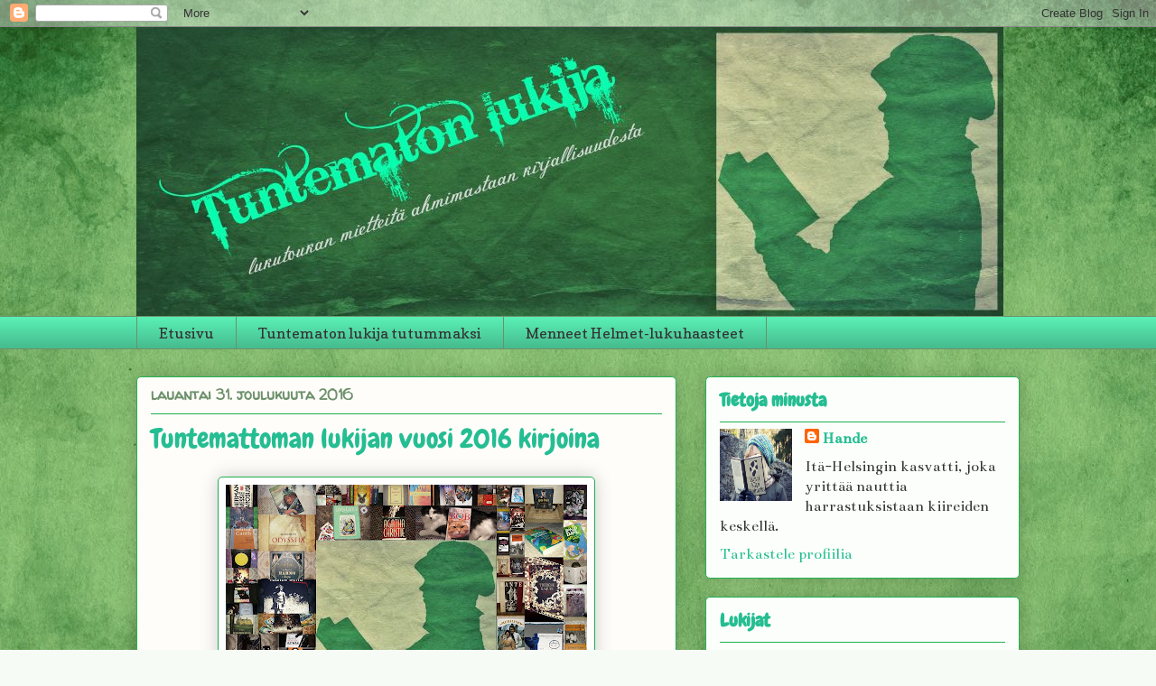

--- FILE ---
content_type: text/html; charset=UTF-8
request_url: https://tuntematon-lukija.blogspot.com/2016/
body_size: 65335
content:
<!DOCTYPE html>
<html class='v2' dir='ltr' lang='fi'>
<head>
<link href='https://www.blogger.com/static/v1/widgets/335934321-css_bundle_v2.css' rel='stylesheet' type='text/css'/>
<meta content='width=1100' name='viewport'/>
<meta content='text/html; charset=UTF-8' http-equiv='Content-Type'/>
<meta content='blogger' name='generator'/>
<link href='https://tuntematon-lukija.blogspot.com/favicon.ico' rel='icon' type='image/x-icon'/>
<link href='https://tuntematon-lukija.blogspot.com/2016/' rel='canonical'/>
<link rel="alternate" type="application/atom+xml" title="Tuntematon lukija - Atom" href="https://tuntematon-lukija.blogspot.com/feeds/posts/default" />
<link rel="alternate" type="application/rss+xml" title="Tuntematon lukija - RSS" href="https://tuntematon-lukija.blogspot.com/feeds/posts/default?alt=rss" />
<link rel="service.post" type="application/atom+xml" title="Tuntematon lukija - Atom" href="https://www.blogger.com/feeds/4982863546536446879/posts/default" />
<!--Can't find substitution for tag [blog.ieCssRetrofitLinks]-->
<meta content='https://tuntematon-lukija.blogspot.com/2016/' property='og:url'/>
<meta content='Tuntematon lukija' property='og:title'/>
<meta content='' property='og:description'/>
<title>Tuntematon lukija: 2016</title>
<style type='text/css'>@font-face{font-family:'Bentham';font-style:normal;font-weight:400;font-display:swap;src:url(//fonts.gstatic.com/s/bentham/v20/VdGeAZQPEpYfmHglGWUxCbSJ7y9Y2g.woff2)format('woff2');unicode-range:U+0100-02BA,U+02BD-02C5,U+02C7-02CC,U+02CE-02D7,U+02DD-02FF,U+0304,U+0308,U+0329,U+1D00-1DBF,U+1E00-1E9F,U+1EF2-1EFF,U+2020,U+20A0-20AB,U+20AD-20C0,U+2113,U+2C60-2C7F,U+A720-A7FF;}@font-face{font-family:'Bentham';font-style:normal;font-weight:400;font-display:swap;src:url(//fonts.gstatic.com/s/bentham/v20/VdGeAZQPEpYfmHglGWsxCbSJ7y8.woff2)format('woff2');unicode-range:U+0000-00FF,U+0131,U+0152-0153,U+02BB-02BC,U+02C6,U+02DA,U+02DC,U+0304,U+0308,U+0329,U+2000-206F,U+20AC,U+2122,U+2191,U+2193,U+2212,U+2215,U+FEFF,U+FFFD;}@font-face{font-family:'Chewy';font-style:normal;font-weight:400;font-display:swap;src:url(//fonts.gstatic.com/s/chewy/v18/uK_94ruUb-k-wn52KjI9OPec.woff2)format('woff2');unicode-range:U+0000-00FF,U+0131,U+0152-0153,U+02BB-02BC,U+02C6,U+02DA,U+02DC,U+0304,U+0308,U+0329,U+2000-206F,U+20AC,U+2122,U+2191,U+2193,U+2212,U+2215,U+FEFF,U+FFFD;}@font-face{font-family:'Copse';font-style:normal;font-weight:400;font-display:swap;src:url(//fonts.gstatic.com/s/copse/v16/11hPGpDKz1rGb3dkFEmDUq-B.woff2)format('woff2');unicode-range:U+0000-00FF,U+0131,U+0152-0153,U+02BB-02BC,U+02C6,U+02DA,U+02DC,U+0304,U+0308,U+0329,U+2000-206F,U+20AC,U+2122,U+2191,U+2193,U+2212,U+2215,U+FEFF,U+FFFD;}@font-face{font-family:'Walter Turncoat';font-style:normal;font-weight:400;font-display:swap;src:url(//fonts.gstatic.com/s/walterturncoat/v24/snfys0Gs98ln43n0d-14ULoToe6LZxecYZVfqA.woff2)format('woff2');unicode-range:U+0000-00FF,U+0131,U+0152-0153,U+02BB-02BC,U+02C6,U+02DA,U+02DC,U+0304,U+0308,U+0329,U+2000-206F,U+20AC,U+2122,U+2191,U+2193,U+2212,U+2215,U+FEFF,U+FFFD;}</style>
<style id='page-skin-1' type='text/css'><!--
/*
-----------------------------------------------
Blogger Template Style
Name:     Awesome Inc.
Designer: Tina Chen
URL:      tinachen.org
----------------------------------------------- */
/* Content
----------------------------------------------- */
body {
font: normal normal 18px Bentham;
color: #333333;
background: #f6fcf5 url(//3.bp.blogspot.com/-EOqLjxLZyHw/W8OYh8Fe3iI/AAAAAAAACWo/461KgH_MtRAaaa5AwAIpgRewiqlz6F24QCK4BGAYYCw/s1600/Tausta%2B3.jpg) repeat fixed top center;
}
html body .content-outer {
min-width: 0;
max-width: 100%;
width: 100%;
}
a:link {
text-decoration: none;
color: #59eeb4;
}
a:visited {
text-decoration: none;
color: #c78ed2;
}
a:hover {
text-decoration: underline;
color: #59eeb4;
}
.body-fauxcolumn-outer .cap-top {
position: absolute;
z-index: 1;
height: 276px;
width: 100%;
background: transparent none repeat-x scroll top left;
_background-image: none;
}
/* Columns
----------------------------------------------- */
.content-inner {
padding: 0;
}
.header-inner .section {
margin: 0 16px;
}
.tabs-inner .section {
margin: 0 16px;
}
.main-inner {
padding-top: 30px;
}
.main-inner .column-center-inner,
.main-inner .column-left-inner,
.main-inner .column-right-inner {
padding: 0 5px;
}
*+html body .main-inner .column-center-inner {
margin-top: -30px;
}
#layout .main-inner .column-center-inner {
margin-top: 0;
}
/* Header
----------------------------------------------- */
.header-outer {
margin: 0 0 0 0;
background: rgba(0, 0, 0, 0) none repeat scroll 0 0;
}
.Header h1 {
font: normal normal 48px Georgia, Utopia, 'Palatino Linotype', Palatino, serif;
color: rgba(0, 0, 0, 0);
text-shadow: 0 0 -1px #000000;
}
.Header h1 a {
color: rgba(0, 0, 0, 0);
}
.Header .description {
font: normal normal 20px Georgia, Utopia, 'Palatino Linotype', Palatino, serif;
color: #6d906a;
}
.header-inner .Header .titlewrapper,
.header-inner .Header .descriptionwrapper {
padding-left: 0;
padding-right: 0;
margin-bottom: 0;
}
.header-inner .Header .titlewrapper {
padding-top: 22px;
}
/* Tabs
----------------------------------------------- */
.tabs-outer {
overflow: hidden;
position: relative;
background: #59eeb4 url(https://resources.blogblog.com/blogblog/data/1kt/awesomeinc/tabs_gradient_light.png) repeat scroll 0 0;
}
#layout .tabs-outer {
overflow: visible;
}
.tabs-cap-top, .tabs-cap-bottom {
position: absolute;
width: 100%;
border-top: 1px solid #6d906a;
}
.tabs-cap-bottom {
bottom: 0;
}
.tabs-inner .widget li a {
display: inline-block;
margin: 0;
padding: .6em 1.5em;
font: normal normal 16px Copse;
color: #333333;
border-top: 1px solid #6d906a;
border-bottom: 1px solid #6d906a;
border-left: 1px solid #6d906a;
height: 16px;
line-height: 16px;
}
.tabs-inner .widget li:last-child a {
border-right: 1px solid #6d906a;
}
.tabs-inner .widget li.selected a, .tabs-inner .widget li a:hover {
background: #349257 url(https://resources.blogblog.com/blogblog/data/1kt/awesomeinc/tabs_gradient_light.png) repeat-x scroll 0 -100px;
color: #ffffff;
}
/* Headings
----------------------------------------------- */
h2 {
font: normal bold 20px Chewy;
color: #25bd92;
}
/* Widgets
----------------------------------------------- */
.main-inner .section {
margin: 0 27px;
padding: 0;
}
.main-inner .column-left-outer,
.main-inner .column-right-outer {
margin-top: 0;
}
#layout .main-inner .column-left-outer,
#layout .main-inner .column-right-outer {
margin-top: 0;
}
.main-inner .column-left-inner,
.main-inner .column-right-inner {
background: rgba(0, 0, 0, 0) none repeat 0 0;
-moz-box-shadow: 0 0 0 rgba(0, 0, 0, .2);
-webkit-box-shadow: 0 0 0 rgba(0, 0, 0, .2);
-goog-ms-box-shadow: 0 0 0 rgba(0, 0, 0, .2);
box-shadow: 0 0 0 rgba(0, 0, 0, .2);
-moz-border-radius: 5px;
-webkit-border-radius: 5px;
-goog-ms-border-radius: 5px;
border-radius: 5px;
}
#layout .main-inner .column-left-inner,
#layout .main-inner .column-right-inner {
margin-top: 0;
}
.sidebar .widget {
font: normal normal 18px Bentham;
color: #333333;
}
.sidebar .widget a:link {
color: #25bd92;
}
.sidebar .widget a:visited {
color: #67ca89;
}
.sidebar .widget a:hover {
color: #59eeb4;
}
.sidebar .widget h2 {
text-shadow: 0 0 -1px #000000;
}
.main-inner .widget {
background-color: #fbfefa;
border: 1px solid #22b151;
padding: 0 15px 15px;
margin: 20px -16px;
-moz-box-shadow: 0 0 20px rgba(0, 0, 0, .2);
-webkit-box-shadow: 0 0 20px rgba(0, 0, 0, .2);
-goog-ms-box-shadow: 0 0 20px rgba(0, 0, 0, .2);
box-shadow: 0 0 20px rgba(0, 0, 0, .2);
-moz-border-radius: 5px;
-webkit-border-radius: 5px;
-goog-ms-border-radius: 5px;
border-radius: 5px;
}
.main-inner .widget h2 {
margin: 0 -0;
padding: .6em 0 .5em;
border-bottom: 1px solid rgba(0, 0, 0, 0);
}
.footer-inner .widget h2 {
padding: 0 0 .4em;
border-bottom: 1px solid rgba(0, 0, 0, 0);
}
.main-inner .widget h2 + div, .footer-inner .widget h2 + div {
border-top: 1px solid #22b151;
padding-top: 8px;
}
.main-inner .widget .widget-content {
margin: 0 -0;
padding: 7px 0 0;
}
.main-inner .widget ul, .main-inner .widget #ArchiveList ul.flat {
margin: -8px -15px 0;
padding: 0;
list-style: none;
}
.main-inner .widget #ArchiveList {
margin: -8px 0 0;
}
.main-inner .widget ul li, .main-inner .widget #ArchiveList ul.flat li {
padding: .5em 15px;
text-indent: 0;
color: #666666;
border-top: 0 solid #22b151;
border-bottom: 1px solid rgba(0, 0, 0, 0);
}
.main-inner .widget #ArchiveList ul li {
padding-top: .25em;
padding-bottom: .25em;
}
.main-inner .widget ul li:first-child, .main-inner .widget #ArchiveList ul.flat li:first-child {
border-top: none;
}
.main-inner .widget ul li:last-child, .main-inner .widget #ArchiveList ul.flat li:last-child {
border-bottom: none;
}
.post-body {
position: relative;
}
.main-inner .widget .post-body ul {
padding: 0 2.5em;
margin: .5em 0;
list-style: disc;
}
.main-inner .widget .post-body ul li {
padding: 0.25em 0;
margin-bottom: .25em;
color: #333333;
border: none;
}
.footer-inner .widget ul {
padding: 0;
list-style: none;
}
.widget .zippy {
color: #666666;
}
/* Posts
----------------------------------------------- */
body .main-inner .Blog {
padding: 0;
margin-bottom: 1em;
background-color: transparent;
border: none;
-moz-box-shadow: 0 0 0 rgba(0, 0, 0, 0);
-webkit-box-shadow: 0 0 0 rgba(0, 0, 0, 0);
-goog-ms-box-shadow: 0 0 0 rgba(0, 0, 0, 0);
box-shadow: 0 0 0 rgba(0, 0, 0, 0);
}
.main-inner .section:last-child .Blog:last-child {
padding: 0;
margin-bottom: 1em;
}
.main-inner .widget h2.date-header {
margin: 0 -15px 1px;
padding: 0 0 0 0;
font: normal bold 16px Walter Turncoat;
color: #6d906a;
background: transparent none no-repeat scroll top left;
border-top: 0 solid #2fb069;
border-bottom: 1px solid rgba(0, 0, 0, 0);
-moz-border-radius-topleft: 0;
-moz-border-radius-topright: 0;
-webkit-border-top-left-radius: 0;
-webkit-border-top-right-radius: 0;
border-top-left-radius: 0;
border-top-right-radius: 0;
position: static;
bottom: 100%;
right: 15px;
text-shadow: 0 0 -1px #000000;
}
.main-inner .widget h2.date-header span {
font: normal bold 16px Walter Turncoat;
display: block;
padding: .5em 15px;
border-left: 0 solid #2fb069;
border-right: 0 solid #2fb069;
}
.date-outer {
position: relative;
margin: 30px 0 20px;
padding: 0 15px;
background-color: #fefdfa;
border: 1px solid #22b151;
-moz-box-shadow: 0 0 20px rgba(0, 0, 0, .2);
-webkit-box-shadow: 0 0 20px rgba(0, 0, 0, .2);
-goog-ms-box-shadow: 0 0 20px rgba(0, 0, 0, .2);
box-shadow: 0 0 20px rgba(0, 0, 0, .2);
-moz-border-radius: 5px;
-webkit-border-radius: 5px;
-goog-ms-border-radius: 5px;
border-radius: 5px;
}
.date-outer:first-child {
margin-top: 0;
}
.date-outer:last-child {
margin-bottom: 20px;
-moz-border-radius-bottomleft: 5px;
-moz-border-radius-bottomright: 5px;
-webkit-border-bottom-left-radius: 5px;
-webkit-border-bottom-right-radius: 5px;
-goog-ms-border-bottom-left-radius: 5px;
-goog-ms-border-bottom-right-radius: 5px;
border-bottom-left-radius: 5px;
border-bottom-right-radius: 5px;
}
.date-posts {
margin: 0 -0;
padding: 0 0;
clear: both;
}
.post-outer, .inline-ad {
border-top: 1px solid #67ca89;
margin: 0 -0;
padding: 15px 0;
}
.post-outer {
padding-bottom: 10px;
}
.post-outer:first-child {
padding-top: 0;
border-top: none;
}
.post-outer:last-child, .inline-ad:last-child {
border-bottom: none;
}
.post-body {
position: relative;
}
.post-body img {
padding: 8px;
background: #ffffff;
border: 1px solid #22b151;
-moz-box-shadow: 0 0 20px rgba(0, 0, 0, .2);
-webkit-box-shadow: 0 0 20px rgba(0, 0, 0, .2);
box-shadow: 0 0 20px rgba(0, 0, 0, .2);
-moz-border-radius: 5px;
-webkit-border-radius: 5px;
border-radius: 5px;
}
h3.post-title, h4 {
font: normal normal 30px Chewy;
color: #25bd92;
}
h3.post-title a {
font: normal normal 30px Chewy;
color: #25bd92;
}
h3.post-title a:hover {
color: #59eeb4;
text-decoration: underline;
}
.post-header {
margin: 0 0 1em;
}
.post-body {
line-height: 1.4;
}
.post-outer h2 {
color: #333333;
}
.post-footer {
margin: 1.5em 0 0;
}
#blog-pager {
padding: 15px;
font-size: 120%;
background-color: rgba(0, 0, 0, 0);
border: 1px solid #22b151;
-moz-box-shadow: 0 0 20px rgba(0, 0, 0, .2);
-webkit-box-shadow: 0 0 20px rgba(0, 0, 0, .2);
-goog-ms-box-shadow: 0 0 20px rgba(0, 0, 0, .2);
box-shadow: 0 0 20px rgba(0, 0, 0, .2);
-moz-border-radius: 5px;
-webkit-border-radius: 5px;
-goog-ms-border-radius: 5px;
border-radius: 5px;
-moz-border-radius-topleft: 5px;
-moz-border-radius-topright: 5px;
-webkit-border-top-left-radius: 5px;
-webkit-border-top-right-radius: 5px;
-goog-ms-border-top-left-radius: 5px;
-goog-ms-border-top-right-radius: 5px;
border-top-left-radius: 5px;
border-top-right-radius-topright: 5px;
margin-top: 1em;
}
.blog-feeds, .post-feeds {
margin: 1em 0;
text-align: center;
color: #333333;
}
.blog-feeds a, .post-feeds a {
color: #59eeb4;
}
.blog-feeds a:visited, .post-feeds a:visited {
color: #56d8cf;
}
.blog-feeds a:hover, .post-feeds a:hover {
color: #46c9a9;
}
.post-outer .comments {
margin-top: 2em;
}
/* Comments
----------------------------------------------- */
.comments .comments-content .icon.blog-author {
background-repeat: no-repeat;
background-image: url([data-uri]);
}
.comments .comments-content .loadmore a {
border-top: 1px solid #6d906a;
border-bottom: 1px solid #6d906a;
}
.comments .continue {
border-top: 2px solid #6d906a;
}
/* Footer
----------------------------------------------- */
.footer-outer {
margin: -20px 0 -1px;
padding: 20px 0 0;
color: #333333;
overflow: hidden;
}
.footer-fauxborder-left {
border-top: 1px solid #22b151;
background: rgba(0, 0, 0, 0) none repeat scroll 0 0;
-moz-box-shadow: 0 0 20px rgba(0, 0, 0, .2);
-webkit-box-shadow: 0 0 20px rgba(0, 0, 0, .2);
-goog-ms-box-shadow: 0 0 20px rgba(0, 0, 0, .2);
box-shadow: 0 0 20px rgba(0, 0, 0, .2);
margin: 0 -20px;
}
/* Mobile
----------------------------------------------- */
body.mobile {
background-size: auto;
}
.mobile .body-fauxcolumn-outer {
background: transparent none repeat scroll top left;
}
*+html body.mobile .main-inner .column-center-inner {
margin-top: 0;
}
.mobile .main-inner .widget {
padding: 0 0 15px;
}
.mobile .main-inner .widget h2 + div,
.mobile .footer-inner .widget h2 + div {
border-top: none;
padding-top: 0;
}
.mobile .footer-inner .widget h2 {
padding: 0.5em 0;
border-bottom: none;
}
.mobile .main-inner .widget .widget-content {
margin: 0;
padding: 7px 0 0;
}
.mobile .main-inner .widget ul,
.mobile .main-inner .widget #ArchiveList ul.flat {
margin: 0 -15px 0;
}
.mobile .main-inner .widget h2.date-header {
right: 0;
}
.mobile .date-header span {
padding: 0.4em 0;
}
.mobile .date-outer:first-child {
margin-bottom: 0;
border: 1px solid #22b151;
-moz-border-radius-topleft: 5px;
-moz-border-radius-topright: 5px;
-webkit-border-top-left-radius: 5px;
-webkit-border-top-right-radius: 5px;
-goog-ms-border-top-left-radius: 5px;
-goog-ms-border-top-right-radius: 5px;
border-top-left-radius: 5px;
border-top-right-radius: 5px;
}
.mobile .date-outer {
border-color: #22b151;
border-width: 0 1px 1px;
}
.mobile .date-outer:last-child {
margin-bottom: 0;
}
.mobile .main-inner {
padding: 0;
}
.mobile .header-inner .section {
margin: 0;
}
.mobile .post-outer, .mobile .inline-ad {
padding: 5px 0;
}
.mobile .tabs-inner .section {
margin: 0 10px;
}
.mobile .main-inner .widget h2 {
margin: 0;
padding: 0;
}
.mobile .main-inner .widget h2.date-header span {
padding: 0;
}
.mobile .main-inner .widget .widget-content {
margin: 0;
padding: 7px 0 0;
}
.mobile #blog-pager {
border: 1px solid transparent;
background: rgba(0, 0, 0, 0) none repeat scroll 0 0;
}
.mobile .main-inner .column-left-inner,
.mobile .main-inner .column-right-inner {
background: rgba(0, 0, 0, 0) none repeat 0 0;
-moz-box-shadow: none;
-webkit-box-shadow: none;
-goog-ms-box-shadow: none;
box-shadow: none;
}
.mobile .date-posts {
margin: 0;
padding: 0;
}
.mobile .footer-fauxborder-left {
margin: 0;
border-top: inherit;
}
.mobile .main-inner .section:last-child .Blog:last-child {
margin-bottom: 0;
}
.mobile-index-contents {
color: #333333;
}
.mobile .mobile-link-button {
background: #59eeb4 url(https://resources.blogblog.com/blogblog/data/1kt/awesomeinc/tabs_gradient_light.png) repeat scroll 0 0;
}
.mobile-link-button a:link, .mobile-link-button a:visited {
color: #ffffff;
}
.mobile .tabs-inner .PageList .widget-content {
background: transparent;
border-top: 1px solid;
border-color: #6d906a;
color: #333333;
}
.mobile .tabs-inner .PageList .widget-content .pagelist-arrow {
border-left: 1px solid #6d906a;
}

--></style>
<style id='template-skin-1' type='text/css'><!--
body {
min-width: 1010px;
}
.content-outer, .content-fauxcolumn-outer, .region-inner {
min-width: 1010px;
max-width: 1010px;
_width: 1010px;
}
.main-inner .columns {
padding-left: 0;
padding-right: 380px;
}
.main-inner .fauxcolumn-center-outer {
left: 0;
right: 380px;
/* IE6 does not respect left and right together */
_width: expression(this.parentNode.offsetWidth -
parseInt("0") -
parseInt("380px") + 'px');
}
.main-inner .fauxcolumn-left-outer {
width: 0;
}
.main-inner .fauxcolumn-right-outer {
width: 380px;
}
.main-inner .column-left-outer {
width: 0;
right: 100%;
margin-left: -0;
}
.main-inner .column-right-outer {
width: 380px;
margin-right: -380px;
}
#layout {
min-width: 0;
}
#layout .content-outer {
min-width: 0;
width: 800px;
}
#layout .region-inner {
min-width: 0;
width: auto;
}
body#layout div.add_widget {
padding: 8px;
}
body#layout div.add_widget a {
margin-left: 32px;
}
--></style>
<style>
    body {background-image:url(\/\/3.bp.blogspot.com\/-EOqLjxLZyHw\/W8OYh8Fe3iI\/AAAAAAAACWo\/461KgH_MtRAaaa5AwAIpgRewiqlz6F24QCK4BGAYYCw\/s1600\/Tausta%2B3.jpg);}
    
@media (max-width: 200px) { body {background-image:url(\/\/3.bp.blogspot.com\/-EOqLjxLZyHw\/W8OYh8Fe3iI\/AAAAAAAACWo\/461KgH_MtRAaaa5AwAIpgRewiqlz6F24QCK4BGAYYCw\/w200\/Tausta%2B3.jpg);}}
@media (max-width: 400px) and (min-width: 201px) { body {background-image:url(\/\/3.bp.blogspot.com\/-EOqLjxLZyHw\/W8OYh8Fe3iI\/AAAAAAAACWo\/461KgH_MtRAaaa5AwAIpgRewiqlz6F24QCK4BGAYYCw\/w400\/Tausta%2B3.jpg);}}
@media (max-width: 800px) and (min-width: 401px) { body {background-image:url(\/\/3.bp.blogspot.com\/-EOqLjxLZyHw\/W8OYh8Fe3iI\/AAAAAAAACWo\/461KgH_MtRAaaa5AwAIpgRewiqlz6F24QCK4BGAYYCw\/w800\/Tausta%2B3.jpg);}}
@media (max-width: 1200px) and (min-width: 801px) { body {background-image:url(\/\/3.bp.blogspot.com\/-EOqLjxLZyHw\/W8OYh8Fe3iI\/AAAAAAAACWo\/461KgH_MtRAaaa5AwAIpgRewiqlz6F24QCK4BGAYYCw\/w1200\/Tausta%2B3.jpg);}}
/* Last tag covers anything over one higher than the previous max-size cap. */
@media (min-width: 1201px) { body {background-image:url(\/\/3.bp.blogspot.com\/-EOqLjxLZyHw\/W8OYh8Fe3iI\/AAAAAAAACWo\/461KgH_MtRAaaa5AwAIpgRewiqlz6F24QCK4BGAYYCw\/w1600\/Tausta%2B3.jpg);}}
  </style>
<link href='https://www.blogger.com/dyn-css/authorization.css?targetBlogID=4982863546536446879&amp;zx=0b2c73f7-284b-4780-8f60-49a28b7d502c' media='none' onload='if(media!=&#39;all&#39;)media=&#39;all&#39;' rel='stylesheet'/><noscript><link href='https://www.blogger.com/dyn-css/authorization.css?targetBlogID=4982863546536446879&amp;zx=0b2c73f7-284b-4780-8f60-49a28b7d502c' rel='stylesheet'/></noscript>
<meta name='google-adsense-platform-account' content='ca-host-pub-1556223355139109'/>
<meta name='google-adsense-platform-domain' content='blogspot.com'/>

</head>
<body class='loading variant-renewable'>
<div class='navbar section' id='navbar' name='Navigointipalkki'><div class='widget Navbar' data-version='1' id='Navbar1'><script type="text/javascript">
    function setAttributeOnload(object, attribute, val) {
      if(window.addEventListener) {
        window.addEventListener('load',
          function(){ object[attribute] = val; }, false);
      } else {
        window.attachEvent('onload', function(){ object[attribute] = val; });
      }
    }
  </script>
<div id="navbar-iframe-container"></div>
<script type="text/javascript" src="https://apis.google.com/js/platform.js"></script>
<script type="text/javascript">
      gapi.load("gapi.iframes:gapi.iframes.style.bubble", function() {
        if (gapi.iframes && gapi.iframes.getContext) {
          gapi.iframes.getContext().openChild({
              url: 'https://www.blogger.com/navbar/4982863546536446879?origin\x3dhttps://tuntematon-lukija.blogspot.com',
              where: document.getElementById("navbar-iframe-container"),
              id: "navbar-iframe"
          });
        }
      });
    </script><script type="text/javascript">
(function() {
var script = document.createElement('script');
script.type = 'text/javascript';
script.src = '//pagead2.googlesyndication.com/pagead/js/google_top_exp.js';
var head = document.getElementsByTagName('head')[0];
if (head) {
head.appendChild(script);
}})();
</script>
</div></div>
<div class='body-fauxcolumns'>
<div class='fauxcolumn-outer body-fauxcolumn-outer'>
<div class='cap-top'>
<div class='cap-left'></div>
<div class='cap-right'></div>
</div>
<div class='fauxborder-left'>
<div class='fauxborder-right'></div>
<div class='fauxcolumn-inner'>
</div>
</div>
<div class='cap-bottom'>
<div class='cap-left'></div>
<div class='cap-right'></div>
</div>
</div>
</div>
<div class='content'>
<div class='content-fauxcolumns'>
<div class='fauxcolumn-outer content-fauxcolumn-outer'>
<div class='cap-top'>
<div class='cap-left'></div>
<div class='cap-right'></div>
</div>
<div class='fauxborder-left'>
<div class='fauxborder-right'></div>
<div class='fauxcolumn-inner'>
</div>
</div>
<div class='cap-bottom'>
<div class='cap-left'></div>
<div class='cap-right'></div>
</div>
</div>
</div>
<div class='content-outer'>
<div class='content-cap-top cap-top'>
<div class='cap-left'></div>
<div class='cap-right'></div>
</div>
<div class='fauxborder-left content-fauxborder-left'>
<div class='fauxborder-right content-fauxborder-right'></div>
<div class='content-inner'>
<header>
<div class='header-outer'>
<div class='header-cap-top cap-top'>
<div class='cap-left'></div>
<div class='cap-right'></div>
</div>
<div class='fauxborder-left header-fauxborder-left'>
<div class='fauxborder-right header-fauxborder-right'></div>
<div class='region-inner header-inner'>
<div class='header section' id='header' name='Otsikko'><div class='widget Header' data-version='1' id='Header1'>
<div id='header-inner'>
<a href='https://tuntematon-lukija.blogspot.com/' style='display: block'>
<img alt='Tuntematon lukija' height='320px; ' id='Header1_headerimg' src='https://blogger.googleusercontent.com/img/b/R29vZ2xl/AVvXsEiuEDlBobTNhkFlnojjSE1fferd3B6vKer5LuevHMIxNAtx9LWrV0LWHjr1WkKcXJp97taWcMmc4G4EBmTLYdwM09oR_AhbnrKokKWv-fmLU70809c8yo5YuHghmvVnFx5Fwo7q-pG35g/s1600-r/Banneri.jpg' style='display: block' width='960px; '/>
</a>
</div>
</div></div>
</div>
</div>
<div class='header-cap-bottom cap-bottom'>
<div class='cap-left'></div>
<div class='cap-right'></div>
</div>
</div>
</header>
<div class='tabs-outer'>
<div class='tabs-cap-top cap-top'>
<div class='cap-left'></div>
<div class='cap-right'></div>
</div>
<div class='fauxborder-left tabs-fauxborder-left'>
<div class='fauxborder-right tabs-fauxborder-right'></div>
<div class='region-inner tabs-inner'>
<div class='tabs section' id='crosscol' name='Kaikki sarakkeet'><div class='widget PageList' data-version='1' id='PageList1'>
<div class='widget-content'>
<ul>
<li>
<a href='https://tuntematon-lukija.blogspot.com/'>Etusivu</a>
</li>
<li>
<a href='http://tuntematon-lukija.blogspot.com/p/tuntematon-lukija-tutummaksi.html'>Tuntematon lukija tutummaksi</a>
</li>
<li>
<a href='https://tuntematon-lukija.blogspot.com/p/helmet-lukuhaasteet.html'>Menneet Helmet-lukuhaasteet</a>
</li>
</ul>
<div class='clear'></div>
</div>
</div></div>
<div class='tabs no-items section' id='crosscol-overflow' name='Cross-Column 2'></div>
</div>
</div>
<div class='tabs-cap-bottom cap-bottom'>
<div class='cap-left'></div>
<div class='cap-right'></div>
</div>
</div>
<div class='main-outer'>
<div class='main-cap-top cap-top'>
<div class='cap-left'></div>
<div class='cap-right'></div>
</div>
<div class='fauxborder-left main-fauxborder-left'>
<div class='fauxborder-right main-fauxborder-right'></div>
<div class='region-inner main-inner'>
<div class='columns fauxcolumns'>
<div class='fauxcolumn-outer fauxcolumn-center-outer'>
<div class='cap-top'>
<div class='cap-left'></div>
<div class='cap-right'></div>
</div>
<div class='fauxborder-left'>
<div class='fauxborder-right'></div>
<div class='fauxcolumn-inner'>
</div>
</div>
<div class='cap-bottom'>
<div class='cap-left'></div>
<div class='cap-right'></div>
</div>
</div>
<div class='fauxcolumn-outer fauxcolumn-left-outer'>
<div class='cap-top'>
<div class='cap-left'></div>
<div class='cap-right'></div>
</div>
<div class='fauxborder-left'>
<div class='fauxborder-right'></div>
<div class='fauxcolumn-inner'>
</div>
</div>
<div class='cap-bottom'>
<div class='cap-left'></div>
<div class='cap-right'></div>
</div>
</div>
<div class='fauxcolumn-outer fauxcolumn-right-outer'>
<div class='cap-top'>
<div class='cap-left'></div>
<div class='cap-right'></div>
</div>
<div class='fauxborder-left'>
<div class='fauxborder-right'></div>
<div class='fauxcolumn-inner'>
</div>
</div>
<div class='cap-bottom'>
<div class='cap-left'></div>
<div class='cap-right'></div>
</div>
</div>
<!-- corrects IE6 width calculation -->
<div class='columns-inner'>
<div class='column-center-outer'>
<div class='column-center-inner'>
<div class='main section' id='main' name='Ensisijainen'><div class='widget Blog' data-version='1' id='Blog1'>
<div class='blog-posts hfeed'>

          <div class="date-outer">
        
<h2 class='date-header'><span>lauantai 31. joulukuuta 2016</span></h2>

          <div class="date-posts">
        
<div class='post-outer'>
<div class='post hentry uncustomized-post-template' itemprop='blogPost' itemscope='itemscope' itemtype='http://schema.org/BlogPosting'>
<meta content='https://blogger.googleusercontent.com/img/b/R29vZ2xl/AVvXsEiGLwsilKpDwGSq60WU_jo0K-Ym_1KB41QaIpfTk1QlJBNFwLpPKs3WY5P7jTGI-PHm90SChjSu4PJoHTIRaQeOtBUvoitImKkwrKJVzl7-3S-auscEYbcV5bCA0czdzhlVLo-1aH5xhQ/s400/Uusi+vuosi+2017.jpg' itemprop='image_url'/>
<meta content='4982863546536446879' itemprop='blogId'/>
<meta content='393698984969575319' itemprop='postId'/>
<a name='393698984969575319'></a>
<h3 class='post-title entry-title' itemprop='name'>
<a href='https://tuntematon-lukija.blogspot.com/2016/12/tuntemattoman-lukijan-vuosi-2016.html'>Tuntemattoman lukijan vuosi 2016 kirjoina</a>
</h3>
<div class='post-header'>
<div class='post-header-line-1'></div>
</div>
<div class='post-body entry-content' id='post-body-393698984969575319' itemprop='description articleBody'>
<table align="center" cellpadding="0" cellspacing="0" class="tr-caption-container" style="margin-left: auto; margin-right: auto; text-align: center;"><tbody>
<tr><td style="text-align: center;"><a href="https://blogger.googleusercontent.com/img/b/R29vZ2xl/AVvXsEiGLwsilKpDwGSq60WU_jo0K-Ym_1KB41QaIpfTk1QlJBNFwLpPKs3WY5P7jTGI-PHm90SChjSu4PJoHTIRaQeOtBUvoitImKkwrKJVzl7-3S-auscEYbcV5bCA0czdzhlVLo-1aH5xhQ/s1600/Uusi+vuosi+2017.jpg" imageanchor="1" style="margin-left: auto; margin-right: auto;"><img border="0" height="320" src="https://blogger.googleusercontent.com/img/b/R29vZ2xl/AVvXsEiGLwsilKpDwGSq60WU_jo0K-Ym_1KB41QaIpfTk1QlJBNFwLpPKs3WY5P7jTGI-PHm90SChjSu4PJoHTIRaQeOtBUvoitImKkwrKJVzl7-3S-auscEYbcV5bCA0czdzhlVLo-1aH5xhQ/s400/Uusi+vuosi+2017.jpg" width="400" /></a></td></tr>
<tr><td class="tr-caption" style="text-align: center;">&#169;Hande</td></tr>
</tbody></table>
<br />
Taas on vuosi kulunut. On kovin pysäyttävää tajuta, että olen pitänyt kirjablogia melkein kaksi vuotta - äskenhän minä vasta näpyttelin ensimmäisen kirjoitukseni. Bloggaaminen on selkeästi lisännyt lukutahtiani, sillä viime vuonna luin 53 kirjaa, ja onnistuin nostamaan tämän vuoden saldon <b>81:een teokseen</b> - en ole tainnut koskaan lukea niin montaa kirjaa vuodessa! Luin uudestaan kaksi kirjaa, joista olen kirjoittanut jo viime vuonna, enkä siksi käytä Goodreadsin tilastoja havainnollistamassa lukuvuottani.<br />
<br />
Tänä vuonna osallistuin ensimmäistä kertaa elämässäni lukumaratoneihin. Ensimmäinen kokemukseni oli niin mahtava, että intouduin osallistumaan vuoden aikana myös kahteen muuhunkin. Alla ovat lukumaratonit, joihin osallistuin:<br />
<a href="http://tuntematon-lukija.blogspot.fi/2016/02/ystavanpaivan-lukumaraton-paivittyva.html">Ystävänpäivän lukumaraton</a><br />
<a href="http://tuntematon-lukija.blogspot.fi/2016/07/kesalukumaraton.html">Kesälukumaraton</a><br />
<a href="http://tuntematon-lukija.blogspot.fi/2016/07/harry-potter-lukumaraton.html">Harry Potter-lukumaraton</a><br />
<br />
Osallistuin myös kolmeen eri lukuhaasteeseen, jotka olivat aiheiltaan keskenään hyvin erilaisia. Olin hyvin kunnianhimoinen kunkin haasteen suhteen ja pyrin saavuttamaan niistä kaikissa ylimmän lukutason. Ilokseni voin todeta, että saavutin tavoitteeni jokaisessa haasteessa - ne saivat minut intoutumaan vanhoista tuttavuuksista sekä tutustumaan minulle uudenlaiseen kirjallisuuteen. Ohessa linkit tämän vuoden haasteiden koonteihin:<br />
<a href="http://tuntematon-lukija.blogspot.fi/2016/09/roald-dahl-100-vuotta-lukuhaasteen.html">Roald Dahl 100 vuotta-lukuhaaste</a><br />
<a href="http://tuntematon-lukija.blogspot.fi/2016/10/okklumeus-lukuhaasteen-koonti.html">Okklumeus-lukuhaaste</a><br />
<a href="http://tuntematon-lukija.blogspot.com/2016/12/lapi-historian-lukuhaasteen-koonti.html">Läpi historian-lukuhaaste</a><br />
<br />
Itsevarmuuteni kirjoittajana on kasvanut koko ajan, ja sen myötä uskalsin heinäkuussa julkaista Naistenviikon kunniaksi <a href="http://tuntematon-lukija.blogspot.fi/2016/07/naistenviikko-taydellisen-keskenerainen.html">hahmoanalyysin Harley Quinnista</a>. Tätä ennen olen kirjoittanut esseitä viimeksi lukiossa, eikä yksikään kynäilyistäni kirja-arvioitani lukuunottamatta ole päätynyt suuren yleisön luettavaksi. Yllätyin kovasti kirjoituksen positiivisesta vastaanotosta, ja samalla sain varmuutta sille, että voin jatkaa tällaisten tekstien tekemistä. Harley Quinn-esseen lisäksi otin osaa kirjabloggaajien joulukalenteriin, jonka <a href="http://tuntematon-lukija.blogspot.fi/2016/12/kirjabloggaajien-joulukalenteri-8-luukku.html">kahdeksannesta luukusta</a> vastasin. Kirjoitin Sibeliuksen ja suomalaisen musiikin päivän kunniaksi sekä <a href="http://tuntematon-lukija.blogspot.fi/2016/12/anna-krohn-lasse-lehtinen-janne.html">Minä &amp; Sibelius</a>-kirjan inspiroimana omasta suhteestani Suomen kuuluisimpaan säveltäjään.<br />
<br />
Vuoden 2016 kohokohta oli ehdottomasti lokakuussa järjestetyt&nbsp;<b>Helsingin kirjamessut</b>, joille osallistuin ensimmäistä kertaa bloggaajan ominaisuudessa. Tapasin kosolti bloggaajakollegoitani, jotka osoittautuivat hyvin mukaviksi ja sydämellisiksi ihmisiksi, joiden seurassa tunsin itseni tervetulleeksi - messujen myötä minusta alkoikin tuntua, että kuulun kunnolla kirjabloggaajien mahtavaan joukkoon. Jos kiinnostaa, raporttini tapahtumasta on jaettu kolmeen osaan: <a href="http://tuntematon-lukija.blogspot.fi/2016/11/helsingin-kirjamessut-2016-osa-13.html">osa 1</a>, <a href="http://tuntematon-lukija.blogspot.fi/2016/11/helsingin-kirjamessut-2016-osa-23.html">osa 2</a>&nbsp;ja&nbsp;<a href="http://tuntematon-lukija.blogspot.fi/2016/11/helsingin-kirjamessut-2016-osa-33.html">osa 3</a>.<br />
<br />
Lukuvuoteeni mahtui paljon erilaista kirjallisuutta: luin muun muassa klassikoita, lastenkirjoja, runoutta, esseitä, fantasiaa, sarjakuvia sekä historiallisia romaaneja. Lukuhaasteilla oli varmasti vaikutusta lukemistoni rikastuttamisessa ja olen iloinen siitä, että tartuin niiden myötä rohkeasti erilaisiin teoksiin.<br />
<br />
Päätin ensimmäistä kertaa tutkailla, mitkä blogiteksteistäni ovat suosituimpia. Lista on naisvoittoinen ja mukana on myös analyysini Harley Quinnista - tämä ilahduttaa minua kovasti. Ensimmäistä sijaa pitää laajempi Harry Potter-tag, jonka suomensin voidakseni vastata blogissani sen kysymyksiin, sillä aion jatkossakin kirjoittaa blogiani suomeksi.<br />
<br />
Vuoden 2016 luetuimmat tekstini TOP 5:<br />
<br />
1. <a href="http://tuntematon-lukija.blogspot.com/2016/06/ultimate-harry-potter-tag.html">Ultimate Harry Potter-tag</a><br />
2. <a href="http://tuntematon-lukija.blogspot.com/2016/06/lucinda-riley-keskiyon-ruusu.html">Lucinda Riley: Keskiyön ruusu</a><br />
3. <a href="http://tuntematon-lukija.blogspot.com/2016/06/jaana-kapari-jatta-pollomuhku-ja.html">Jaana Kapari-Jatta: Pollomuhku ja Posityyhtynen</a><br />
4. <a href="http://tuntematon-lukija.blogspot.com/2016/08/jojo-moyes-jos-olisit-tassa.html">Jojo Moyes: Jos olisit tässä</a><br />
5. <a href="http://tuntematon-lukija.blogspot.com/2016/07/naistenviikko-taydellisen-keskenerainen.html">Naistenviikko: Täydellisen keskeneräinen - hahmoanalyysi Harley Quinnista</a><br />
<br />
Vaikka tämä vuosi ei ole ollut uutisiltaan eikä aina henkilökohtaisellakaan tasolla kaikista helpoin, kirjallisuuden sekä bloggaamisen osalta se on ollut erittäin antoisa. Astuin rohkeasti lukutottumuksissani mukavuusalueeni ulkopuolelle. Lisäksi tutustuin aivan mahtaviin bloggaajakollegoihini ja olen sen myötä hitsaantunut tiiviimmin kiinni tähän lämminhenkiseen yhteisöön. Ensi vuotta odotan innolla, sillä Suomi täyttää 100 vuotta, ja itsenäisyyttämme juhlistetaan myös kirjallisuuden saralla näyttävästi.<br />
<br />
Joudun viettämään vuodenvaihteen töissä, mutta otan mukaan tauko- ja matkalukemiseksi Juha Viikilän Akvarelleja Engelin kaupungista - totta kai Suomen itsenäisyyden 100. vuosi on aloitettava kotimaisella teoksella! Kiitän kaikkia kuluneesta vuodesta - ensi vuonna jatketaan!<br />
<br />
<div class="separator" style="clear: both; text-align: center;">
<a href="https://blogger.googleusercontent.com/img/b/R29vZ2xl/AVvXsEg-QRdEPQgDsANbt4Sipmgi67wJgKMWr1QF-cgvVH4-TT-FoF-f0RZOSi21M4RElYmaW4UyRkpS_S8pVocQN22fSvhHcqqQYwhQwHlCeauJ1lyd0hrOomWZFvOa854wb4OE3w4wRtWVTA/s1600/Uusi+vuosi+2017.jpg" imageanchor="1" style="margin-left: 1em; margin-right: 1em;"><img border="0" height="372" src="https://blogger.googleusercontent.com/img/b/R29vZ2xl/AVvXsEg-QRdEPQgDsANbt4Sipmgi67wJgKMWr1QF-cgvVH4-TT-FoF-f0RZOSi21M4RElYmaW4UyRkpS_S8pVocQN22fSvhHcqqQYwhQwHlCeauJ1lyd0hrOomWZFvOa854wb4OE3w4wRtWVTA/s400/Uusi+vuosi+2017.jpg" width="400" /></a></div>
<div style='clear: both;'></div>
</div>
<div class='post-footer'>
<div class='post-footer-line post-footer-line-1'>
<span class='post-author vcard'>
Lähettänyt
<span class='fn' itemprop='author' itemscope='itemscope' itemtype='http://schema.org/Person'>
<meta content='https://www.blogger.com/profile/12574433729440225540' itemprop='url'/>
<a class='g-profile' href='https://www.blogger.com/profile/12574433729440225540' rel='author' title='author profile'>
<span itemprop='name'>Hande</span>
</a>
</span>
</span>
<span class='post-timestamp'>
klo
<meta content='https://tuntematon-lukija.blogspot.com/2016/12/tuntemattoman-lukijan-vuosi-2016.html' itemprop='url'/>
<a class='timestamp-link' href='https://tuntematon-lukija.blogspot.com/2016/12/tuntemattoman-lukijan-vuosi-2016.html' rel='bookmark' title='permanent link'><abbr class='published' itemprop='datePublished' title='2016-12-31T19:30:00+02:00'>19:30</abbr></a>
</span>
<span class='post-comment-link'>
<a class='comment-link' href='https://tuntematon-lukija.blogspot.com/2016/12/tuntemattoman-lukijan-vuosi-2016.html#comment-form' onclick=''>
10 kommenttia:
  </a>
</span>
<span class='post-icons'>
<span class='item-control blog-admin pid-894631547'>
<a href='https://www.blogger.com/post-edit.g?blogID=4982863546536446879&postID=393698984969575319&from=pencil' title='Muokkaa tekstiä'>
<img alt='' class='icon-action' height='18' src='https://resources.blogblog.com/img/icon18_edit_allbkg.gif' width='18'/>
</a>
</span>
</span>
<div class='post-share-buttons goog-inline-block'>
<a class='goog-inline-block share-button sb-email' href='https://www.blogger.com/share-post.g?blogID=4982863546536446879&postID=393698984969575319&target=email' target='_blank' title='Kohteen lähettäminen sähköpostitse'><span class='share-button-link-text'>Kohteen lähettäminen sähköpostitse</span></a><a class='goog-inline-block share-button sb-blog' href='https://www.blogger.com/share-post.g?blogID=4982863546536446879&postID=393698984969575319&target=blog' onclick='window.open(this.href, "_blank", "height=270,width=475"); return false;' target='_blank' title='Bloggaa tästä!'><span class='share-button-link-text'>Bloggaa tästä!</span></a><a class='goog-inline-block share-button sb-twitter' href='https://www.blogger.com/share-post.g?blogID=4982863546536446879&postID=393698984969575319&target=twitter' target='_blank' title='Jaa X:ssä'><span class='share-button-link-text'>Jaa X:ssä</span></a><a class='goog-inline-block share-button sb-facebook' href='https://www.blogger.com/share-post.g?blogID=4982863546536446879&postID=393698984969575319&target=facebook' onclick='window.open(this.href, "_blank", "height=430,width=640"); return false;' target='_blank' title='Jaa Facebookiin'><span class='share-button-link-text'>Jaa Facebookiin</span></a><a class='goog-inline-block share-button sb-pinterest' href='https://www.blogger.com/share-post.g?blogID=4982863546536446879&postID=393698984969575319&target=pinterest' target='_blank' title='Jaa Pinterestiin'><span class='share-button-link-text'>Jaa Pinterestiin</span></a>
</div>
</div>
<div class='post-footer-line post-footer-line-2'>
<span class='post-labels'>
Tunnisteet:
<a href='https://tuntematon-lukija.blogspot.com/search/label/kirjabloggaaminen' rel='tag'>kirjabloggaaminen</a>,
<a href='https://tuntematon-lukija.blogspot.com/search/label/uusi%20vuosi' rel='tag'>uusi vuosi</a>
</span>
</div>
<div class='post-footer-line post-footer-line-3'>
<span class='post-location'>
</span>
</div>
</div>
</div>
</div>

          </div></div>
        

          <div class="date-outer">
        
<h2 class='date-header'><span>perjantai 30. joulukuuta 2016</span></h2>

          <div class="date-posts">
        
<div class='post-outer'>
<div class='post hentry uncustomized-post-template' itemprop='blogPost' itemscope='itemscope' itemtype='http://schema.org/BlogPosting'>
<meta content='https://blogger.googleusercontent.com/img/b/R29vZ2xl/AVvXsEjaeDLohAfNx38Gu7Xc3gluX0wFNScRnqau4p_SgHDcZ6vqqe24ZtzoTAhj7DOm2vpKid3gJw1AfCJXYOrF5fF7e7MGUGKbXa8Voyo_3YZImxlz-zHv9LHF-NUlmBU5HwYz7830mJp-gA/s320/L%25C3%25A4pi+historian-kollaasi.jpg' itemprop='image_url'/>
<meta content='4982863546536446879' itemprop='blogId'/>
<meta content='4636108766520957873' itemprop='postId'/>
<a name='4636108766520957873'></a>
<h3 class='post-title entry-title' itemprop='name'>
<a href='https://tuntematon-lukija.blogspot.com/2016/12/lapi-historian-lukuhaasteen-koonti.html'>Läpi historian-lukuhaasteen koonti</a>
</h3>
<div class='post-header'>
<div class='post-header-line-1'></div>
</div>
<div class='post-body entry-content' id='post-body-4636108766520957873' itemprop='description articleBody'>
<div class="separator" style="clear: both; text-align: center;">
</div>
<table align="center" cellpadding="0" cellspacing="0" class="tr-caption-container" style="margin-left: auto; margin-right: auto; text-align: center;"><tbody>
<tr><td style="text-align: center;"><a href="https://blogger.googleusercontent.com/img/b/R29vZ2xl/AVvXsEjaeDLohAfNx38Gu7Xc3gluX0wFNScRnqau4p_SgHDcZ6vqqe24ZtzoTAhj7DOm2vpKid3gJw1AfCJXYOrF5fF7e7MGUGKbXa8Voyo_3YZImxlz-zHv9LHF-NUlmBU5HwYz7830mJp-gA/s1600/L%25C3%25A4pi+historian-kollaasi.jpg" imageanchor="1" style="margin-left: auto; margin-right: auto;"><img border="0" height="320" src="https://blogger.googleusercontent.com/img/b/R29vZ2xl/AVvXsEjaeDLohAfNx38Gu7Xc3gluX0wFNScRnqau4p_SgHDcZ6vqqe24ZtzoTAhj7DOm2vpKid3gJw1AfCJXYOrF5fF7e7MGUGKbXa8Voyo_3YZImxlz-zHv9LHF-NUlmBU5HwYz7830mJp-gA/s320/L%25C3%25A4pi+historian-kollaasi.jpg" width="320" /></a></td></tr>
<tr><td class="tr-caption" style="text-align: center;">&#169;Hande</td></tr>
</tbody></table>
<br />
Osallistuin Klassikkojen lumoissa-blogin Lukumadon järjestämään <a href="http://klassikkojenlumoissa.blogspot.fi/2015/12/vuoden-2016-haasteet-lapi-historian.html">Läpi historian-lukuhaasteeseen</a>. Siinä oli tarkoituksena lukea kirjallisuutta historian eri aikakausilta - historia-intoilijana lähdin haasteeseen mukaan enemmän kuin mielelläni. Lukutasot määräytyivät luettuen kirjojen sekä aika- ja tyylikausien mukaan ja tietyn lukutason saavuttaminen merkitsi tiettyyn aatelisarvoon pääsemistä. Suhtauduin tähän haasteeseen erittäin kunnianhimoisesti ja tavoittelin heti alusta asti korkeinta lukutasoa eli keisarinnaa, jota varten oli luettava 14 kirjaa, yksi kultakin kirjallisuuden tyylikaudelta.<br />
<br />
Haaste eteni osaltani melko tasaiseen tahtiin: luin keskimääräisesti 1-2 haasteeseen liittyvää kirjaa kuukaudessa. Aluksi luin teoksia, joita löytyi omasta hyllystäni, mutta haasteen edetessä aloin turvautua yhä enenevässä määrin kirjaston palveluihin. Lukemistoni kattoi melko laajan valikoiman erilaista kirjallisuutta: mukana on romaaneja, runoutta, esseitä ja näytelmiä.<br />
<br />
Luetut kirjat:<br />
<br />
<b>Antiikki</b> (800 eaa - 400 jaa) - <a href="http://tuntematon-lukija.blogspot.fi/2016/01/homeros-odysseia.html">Homeros: Odysseia</a><br />
<b>Keskiaika</b> (400-1400-luku) - <a href="http://tuntematon-lukija.blogspot.fi/2016/06/dante-jumalainen-naytelma.html">Dante: Jumalainen näytelmä</a><br />
<b>Renessanssi</b> (1400-1500-luku) - <a href="http://tuntematon-lukija.blogspot.fi/2016/12/miguel-de-cervantes-saavedra-don.html">Miguel Cervantes de Saavedra: Don Quijote I osa</a><br />
<b>Barokki</b> (1600-luku) - <a href="http://tuntematon-lukija.blogspot.fi/2016/11/cyrano-de-bergerac-matka-kuuhun.html">Cyrano de Bergerac: Matka kuuhun</a><br />
<b>Klassismi</b> (1600-luku) - <a href="http://tuntematon-lukija.blogspot.com/2016/12/moliere-ihmisvihaaja.html">Molière: Ihmisvihaaja</a><br />
<b>Valistus/esiromantiikka</b> (1700-luku) - <a href="http://tuntematon-lukija.blogspot.fi/2016/06/daniel-defoe-moll-flanders.html">Daniel Defoe: Moll Flanders</a><br />
<b>Romantiikka</b> (1800-luvun alku) - <a href="http://tuntematon-lukija.blogspot.fi/2016/03/victor-hugo-man-who-laughs.html">Victor Hugo: The Man Who Laughs</a><br />
<b>Realismi</b> (1800-luvun loppu) - <a href="http://tuntematon-lukija.blogspot.fi/2016/05/minna-canth-hanna.html">Minna Canth: Hanna</a><br />
<b>Naturalismi</b> (1800-luvun loppu) - <a href="http://tuntematon-lukija.blogspot.fi/2016/07/naistenviikko-emile-zola-therese-raquin.html">Émile Zola: Thérèse Raquin</a><br />
<b>Symbolismi</b> (1800-1900-luvun vaihde) - <a href="http://tuntematon-lukija.blogspot.fi/2016/11/arthur-rimbaud-hirtettyjen-tanssiaiset.html">Arthur Rimbaud: Hirtettyjen tanssiaiset</a><br />
<b>Modernismi</b> (1900-luvun alku) - <a href="http://tuntematon-lukija.blogspot.fi/2016/07/naistenviikko-virginia-woolf-oma-huone.html">Virginia Woolf: Oma huone</a><br />
<b>Ekspressionismi</b> (1900-luvun alku) - Hermann Hesse: Arosusi (kirjoitus tulossa)<br />
<b>Radikalismi</b> (1900-luvun loppu) - <a href="http://tuntematon-lukija.blogspot.fi/2016/01/anthony-burgess-kellopeli-appelsiini.html">Anthony Burgess: Kellopeli appelsiini</a><br />
<b>Postmodernismi</b> (1900-luvun loppu) - <a href="http://tuntematon-lukija.blogspot.fi/2016/10/john-irving-vapauttakaa-karhut.html">John Irving: Vapauttakaa karhut!</a><br />
<br />
Lukusaldokseni kertyi 14 kirjaa, yksi kultakin tyylikaudelta - onnistuin siis tavoitteessani ja ylsin lukutasolle keisarinna. Haaste oli mukava suorittaa, ja se tutustutti minua uudenlaiseen kirjallisuuteen. Suuret kiitokset Lukumadolle haasteen järjestämisestä!
<div style='clear: both;'></div>
</div>
<div class='post-footer'>
<div class='post-footer-line post-footer-line-1'>
<span class='post-author vcard'>
Lähettänyt
<span class='fn' itemprop='author' itemscope='itemscope' itemtype='http://schema.org/Person'>
<meta content='https://www.blogger.com/profile/12574433729440225540' itemprop='url'/>
<a class='g-profile' href='https://www.blogger.com/profile/12574433729440225540' rel='author' title='author profile'>
<span itemprop='name'>Hande</span>
</a>
</span>
</span>
<span class='post-timestamp'>
klo
<meta content='https://tuntematon-lukija.blogspot.com/2016/12/lapi-historian-lukuhaasteen-koonti.html' itemprop='url'/>
<a class='timestamp-link' href='https://tuntematon-lukija.blogspot.com/2016/12/lapi-historian-lukuhaasteen-koonti.html' rel='bookmark' title='permanent link'><abbr class='published' itemprop='datePublished' title='2016-12-30T19:00:00+02:00'>19:00</abbr></a>
</span>
<span class='post-comment-link'>
<a class='comment-link' href='https://tuntematon-lukija.blogspot.com/2016/12/lapi-historian-lukuhaasteen-koonti.html#comment-form' onclick=''>
6 kommenttia:
  </a>
</span>
<span class='post-icons'>
<span class='item-control blog-admin pid-894631547'>
<a href='https://www.blogger.com/post-edit.g?blogID=4982863546536446879&postID=4636108766520957873&from=pencil' title='Muokkaa tekstiä'>
<img alt='' class='icon-action' height='18' src='https://resources.blogblog.com/img/icon18_edit_allbkg.gif' width='18'/>
</a>
</span>
</span>
<div class='post-share-buttons goog-inline-block'>
<a class='goog-inline-block share-button sb-email' href='https://www.blogger.com/share-post.g?blogID=4982863546536446879&postID=4636108766520957873&target=email' target='_blank' title='Kohteen lähettäminen sähköpostitse'><span class='share-button-link-text'>Kohteen lähettäminen sähköpostitse</span></a><a class='goog-inline-block share-button sb-blog' href='https://www.blogger.com/share-post.g?blogID=4982863546536446879&postID=4636108766520957873&target=blog' onclick='window.open(this.href, "_blank", "height=270,width=475"); return false;' target='_blank' title='Bloggaa tästä!'><span class='share-button-link-text'>Bloggaa tästä!</span></a><a class='goog-inline-block share-button sb-twitter' href='https://www.blogger.com/share-post.g?blogID=4982863546536446879&postID=4636108766520957873&target=twitter' target='_blank' title='Jaa X:ssä'><span class='share-button-link-text'>Jaa X:ssä</span></a><a class='goog-inline-block share-button sb-facebook' href='https://www.blogger.com/share-post.g?blogID=4982863546536446879&postID=4636108766520957873&target=facebook' onclick='window.open(this.href, "_blank", "height=430,width=640"); return false;' target='_blank' title='Jaa Facebookiin'><span class='share-button-link-text'>Jaa Facebookiin</span></a><a class='goog-inline-block share-button sb-pinterest' href='https://www.blogger.com/share-post.g?blogID=4982863546536446879&postID=4636108766520957873&target=pinterest' target='_blank' title='Jaa Pinterestiin'><span class='share-button-link-text'>Jaa Pinterestiin</span></a>
</div>
</div>
<div class='post-footer-line post-footer-line-2'>
<span class='post-labels'>
Tunnisteet:
<a href='https://tuntematon-lukija.blogspot.com/search/label/haasteet' rel='tag'>haasteet</a>,
<a href='https://tuntematon-lukija.blogspot.com/search/label/L%C3%A4pi%20historian-lukuhaaste' rel='tag'>Läpi historian-lukuhaaste</a>
</span>
</div>
<div class='post-footer-line post-footer-line-3'>
<span class='post-location'>
</span>
</div>
</div>
</div>
</div>
<div class='post-outer'>
<div class='post hentry uncustomized-post-template' itemprop='blogPost' itemscope='itemscope' itemtype='http://schema.org/BlogPosting'>
<meta content='https://blogger.googleusercontent.com/img/b/R29vZ2xl/AVvXsEiNE9Kz0OM9wAnPbdYrsDqiMzZmWhc-YZ2z8PZGU57v0JODbuVSZuGlrcFNC9olWUKOKf6VnIxIMAMd5nYU1-HF53Kisd53zPpC0dupbTvKDRuLD-EpfybM6Cam66dAgSGPUzZ6wNHozQ/s320/Kirjakuva+27.jpg' itemprop='image_url'/>
<meta content='4982863546536446879' itemprop='blogId'/>
<meta content='8493634693772815592' itemprop='postId'/>
<a name='8493634693772815592'></a>
<h3 class='post-title entry-title' itemprop='name'>
<a href='https://tuntematon-lukija.blogspot.com/2016/12/charles-dickens-joululaulu.html'>Charles Dickens: Joululaulu</a>
</h3>
<div class='post-header'>
<div class='post-header-line-1'></div>
</div>
<div class='post-body entry-content' id='post-body-8493634693772815592' itemprop='description articleBody'>
<div style="text-align: center;">
<table align="center" cellpadding="0" cellspacing="0" class="tr-caption-container" style="margin-left: auto; margin-right: auto; text-align: center;"><tbody>
<tr><td style="text-align: center;"><a href="https://blogger.googleusercontent.com/img/b/R29vZ2xl/AVvXsEiNE9Kz0OM9wAnPbdYrsDqiMzZmWhc-YZ2z8PZGU57v0JODbuVSZuGlrcFNC9olWUKOKf6VnIxIMAMd5nYU1-HF53Kisd53zPpC0dupbTvKDRuLD-EpfybM6Cam66dAgSGPUzZ6wNHozQ/s1600/Kirjakuva+27.jpg" imageanchor="1" style="margin-left: auto; margin-right: auto;"><img border="0" height="320" src="https://blogger.googleusercontent.com/img/b/R29vZ2xl/AVvXsEiNE9Kz0OM9wAnPbdYrsDqiMzZmWhc-YZ2z8PZGU57v0JODbuVSZuGlrcFNC9olWUKOKf6VnIxIMAMd5nYU1-HF53Kisd53zPpC0dupbTvKDRuLD-EpfybM6Cam66dAgSGPUzZ6wNHozQ/s320/Kirjakuva+27.jpg" width="236" /></a></td></tr>
<tr><td class="tr-caption" style="text-align: center;">&#169;Hande</td></tr>
</tbody></table>
<b>Charles Dickens: Joululaulu</b></div>
<div style="text-align: center;">
<b>Basam Books 2001</b><br />
<br />
<div style="text-align: left;">
Olen lukenut elämäni aikana kaksi Charles Dickensin teosta: Oliver Twistin ja Suuria odotuksia. Joululaulu on ollut minulle kuitenkin tuttu lukuisten filmatisointien myötä. Päätin joulun alla sivistää itseäni ja lukea vihdoinkin alkuperäiversion.<br />
<br />
Rahanlainaaja Ebenezer Scrooge inhoaa muita ihmisiä ja vihaa joulua, joka on täyttä humpuukia - hänen omia sanojaan lainatakseni. Mies kokee elämänsä järkytyksen, kun hänen vuosia s&#127;itten kuolleen yhtiökumppaninsa haamu vierailee hänen kotonaan ja ilmo&#127;itta Scroogen tapaavan muitakin vieraita henkimaailmasta te&#127;kojensa tähden. Voiko saita ja kyyninen mies pelastaa sielunsa?<br />
<br />
Vaikka siitä on monta vuotta, kun olen lukenut Dickensiä viimeksi, minulle&#127; tuli kotoisa tuntemus Joululaulua lukiessani. Kirjailijan tyyli on veikeää ja vakavaa yhtä aikaa, ja muistin sen hyvin häneltä aiemmin lukemistani teoksista. Minusta on myös kiehtovaa, miten Dickens onnistuu luomaan lyhyen kertomuksen aikana jännittyneen ilmapiirin - vaikka tarina oli minulle filmatisointien kautta tuttu, se imaisi minut mukaansa kuin jokin uusi elämys.<br />
<br />
En osannut aavistaa etukäteen, että kirja kävisi vahvasti tunteisiini, mutta niin siinä vain kävi. Onnistuin kiintymään moneen teoksen henkilöha&#127;hmoista, vaikka se onkin vain reilu sata sivua pitkä. Siitä huolimatta minulle tuli minulle tyytyväinen olo hahmojen suhteen: en jäänyt kaipaamaan jatkoselvityksiä tai mitään muuta lisäystä tarinaan, sillä se on hyvä ja eheä juuri sellaisenaan.<br />
<br />
Joululaulu on ihana, hyvän mielen tarina - erittäin sopivaa lukemista joulupyhiksi. Minulle iski myös himo lukea lisää Dickensiä. Kenties tartun ensi vuonna uudestaan Oliver Twistiin - olin 10-vuotias, kun viimeksi luin sen.<br />
<br /></div>
<div style="text-align: left;">
Arvosana: &#10030;&#10030;&#10030;&#10030;&#10030;<b>&nbsp;</b></div>
</div>
<div style='clear: both;'></div>
</div>
<div class='post-footer'>
<div class='post-footer-line post-footer-line-1'>
<span class='post-author vcard'>
Lähettänyt
<span class='fn' itemprop='author' itemscope='itemscope' itemtype='http://schema.org/Person'>
<meta content='https://www.blogger.com/profile/12574433729440225540' itemprop='url'/>
<a class='g-profile' href='https://www.blogger.com/profile/12574433729440225540' rel='author' title='author profile'>
<span itemprop='name'>Hande</span>
</a>
</span>
</span>
<span class='post-timestamp'>
klo
<meta content='https://tuntematon-lukija.blogspot.com/2016/12/charles-dickens-joululaulu.html' itemprop='url'/>
<a class='timestamp-link' href='https://tuntematon-lukija.blogspot.com/2016/12/charles-dickens-joululaulu.html' rel='bookmark' title='permanent link'><abbr class='published' itemprop='datePublished' title='2016-12-30T15:20:00+02:00'>15:20</abbr></a>
</span>
<span class='post-comment-link'>
<a class='comment-link' href='https://tuntematon-lukija.blogspot.com/2016/12/charles-dickens-joululaulu.html#comment-form' onclick=''>
Ei kommentteja:
  </a>
</span>
<span class='post-icons'>
<span class='item-control blog-admin pid-894631547'>
<a href='https://www.blogger.com/post-edit.g?blogID=4982863546536446879&postID=8493634693772815592&from=pencil' title='Muokkaa tekstiä'>
<img alt='' class='icon-action' height='18' src='https://resources.blogblog.com/img/icon18_edit_allbkg.gif' width='18'/>
</a>
</span>
</span>
<div class='post-share-buttons goog-inline-block'>
<a class='goog-inline-block share-button sb-email' href='https://www.blogger.com/share-post.g?blogID=4982863546536446879&postID=8493634693772815592&target=email' target='_blank' title='Kohteen lähettäminen sähköpostitse'><span class='share-button-link-text'>Kohteen lähettäminen sähköpostitse</span></a><a class='goog-inline-block share-button sb-blog' href='https://www.blogger.com/share-post.g?blogID=4982863546536446879&postID=8493634693772815592&target=blog' onclick='window.open(this.href, "_blank", "height=270,width=475"); return false;' target='_blank' title='Bloggaa tästä!'><span class='share-button-link-text'>Bloggaa tästä!</span></a><a class='goog-inline-block share-button sb-twitter' href='https://www.blogger.com/share-post.g?blogID=4982863546536446879&postID=8493634693772815592&target=twitter' target='_blank' title='Jaa X:ssä'><span class='share-button-link-text'>Jaa X:ssä</span></a><a class='goog-inline-block share-button sb-facebook' href='https://www.blogger.com/share-post.g?blogID=4982863546536446879&postID=8493634693772815592&target=facebook' onclick='window.open(this.href, "_blank", "height=430,width=640"); return false;' target='_blank' title='Jaa Facebookiin'><span class='share-button-link-text'>Jaa Facebookiin</span></a><a class='goog-inline-block share-button sb-pinterest' href='https://www.blogger.com/share-post.g?blogID=4982863546536446879&postID=8493634693772815592&target=pinterest' target='_blank' title='Jaa Pinterestiin'><span class='share-button-link-text'>Jaa Pinterestiin</span></a>
</div>
</div>
<div class='post-footer-line post-footer-line-2'>
<span class='post-labels'>
Tunnisteet:
<a href='https://tuntematon-lukija.blogspot.com/search/label/1800-luku' rel='tag'>1800-luku</a>,
<a href='https://tuntematon-lukija.blogspot.com/search/label/Charles%20Dickens' rel='tag'>Charles Dickens</a>,
<a href='https://tuntematon-lukija.blogspot.com/search/label/Iso-Britannia' rel='tag'>Iso-Britannia</a>,
<a href='https://tuntematon-lukija.blogspot.com/search/label/joulu' rel='tag'>joulu</a>,
<a href='https://tuntematon-lukija.blogspot.com/search/label/klassikot' rel='tag'>klassikot</a>,
<a href='https://tuntematon-lukija.blogspot.com/search/label/Saiturin%20joulu' rel='tag'>Saiturin joulu</a>
</span>
</div>
<div class='post-footer-line post-footer-line-3'>
<span class='post-location'>
</span>
</div>
</div>
</div>
</div>

          </div></div>
        

          <div class="date-outer">
        
<h2 class='date-header'><span>tiistai 27. joulukuuta 2016</span></h2>

          <div class="date-posts">
        
<div class='post-outer'>
<div class='post hentry uncustomized-post-template' itemprop='blogPost' itemscope='itemscope' itemtype='http://schema.org/BlogPosting'>
<meta content='https://blogger.googleusercontent.com/img/b/R29vZ2xl/AVvXsEiG9-pYvkKOMMDgJJ-0MkKtKBjjQwN2Nhyphenhyphenm7QW4JctpLgCe-fUT68DLvHmRhgugYE8bJNAFx_b6adqJkd7r2LKblmPu7U-5kdDnhNCLtAmRjXijNZ5DQdeOHWMbQPQhnMKQeUcyfQWVfg/s320/IMG_3000.JPG' itemprop='image_url'/>
<meta content='4982863546536446879' itemprop='blogId'/>
<meta content='1145554211929834111' itemprop='postId'/>
<a name='1145554211929834111'></a>
<h3 class='post-title entry-title' itemprop='name'>
<a href='https://tuntematon-lukija.blogspot.com/2016/12/miguel-de-cervantes-saavedra-don.html'>Miguel de Cervantes Saavedra: Don Quijote I osa</a>
</h3>
<div class='post-header'>
<div class='post-header-line-1'></div>
</div>
<div class='post-body entry-content' id='post-body-1145554211929834111' itemprop='description articleBody'>
<div style="text-align: center;">
<table align="center" cellpadding="0" cellspacing="0" class="tr-caption-container" style="margin-left: auto; margin-right: auto; text-align: center;"><tbody>
<tr><td style="text-align: center;"><a href="https://blogger.googleusercontent.com/img/b/R29vZ2xl/AVvXsEiG9-pYvkKOMMDgJJ-0MkKtKBjjQwN2Nhyphenhyphenm7QW4JctpLgCe-fUT68DLvHmRhgugYE8bJNAFx_b6adqJkd7r2LKblmPu7U-5kdDnhNCLtAmRjXijNZ5DQdeOHWMbQPQhnMKQeUcyfQWVfg/s1600/IMG_3000.JPG" imageanchor="1" style="margin-left: auto; margin-right: auto;"><img border="0" height="320" src="https://blogger.googleusercontent.com/img/b/R29vZ2xl/AVvXsEiG9-pYvkKOMMDgJJ-0MkKtKBjjQwN2Nhyphenhyphenm7QW4JctpLgCe-fUT68DLvHmRhgugYE8bJNAFx_b6adqJkd7r2LKblmPu7U-5kdDnhNCLtAmRjXijNZ5DQdeOHWMbQPQhnMKQeUcyfQWVfg/s320/IMG_3000.JPG" width="237" /></a></td></tr>
<tr><td class="tr-caption" style="text-align: center;">&#169;Hande</td></tr>
</tbody></table>
<b>Miguel de Cervantes Saavedra: Don Quijote I osa</b></div>
<div style="text-align: center;">
<b>WSOY 2005</b></div>
<div style="text-align: center;">
<br /></div>
<div style="text-align: left;">
Aloitin Don Quijoten lukemisen jo puoli vuotta sitten. Se ei kuitenkaan ole kirja, joka ahmaistaan yhdeltä istumalta - kaipasin hyvin usein jotain muuta luettavaa, minkä vuoksi sain Murheellisen hahmon ritarista kertovan romaanin päätökseen vasta joulukuussa.<br />
<br />
Teos kertoo hidalgo Don Quijotesta, jonka pää on mennyt sekaisin liiallisesta ritariromaanien lukemisesta. Hän päättää lähteä kotoaan ryhtyäkseen itsekin vaeltavaksi ritariksi. Mies saa aseenkantajakseen paikallisen talonpojan, Sancho Panzan ja yhdessä he joutuvat mitä eriskummallisimpiin kommelluksiin.<br />
<br />
Cervantesin klassikko oli hauskaa luettavaa: se parodioi ritariromaaneja häpeilemättä ja kommellukset, joihin Don Quijote aseenkantajineen joutuu, ovat erittäin surkuhupaisia. Rivien välistä olin havaitsevinani myös yhteiskuntakritiikkiä. Nautin erityisen kovasti piikeistä, jotka liittyivät niin sanotun oikeanlaisen kirjallisuuden määrittämiseen.<br />
<blockquote class="tr_bq">
<i>- Herra tuomioherra, - lausui nyt kirkkoherra - teidän tässä mainitsemanne seikka nostaa mieleeni vanhaa kaunaa, jota tunnen nykyisin suosittuja näytelmiä kohtaan aivan samassa määrässä kuin ritariromaaneja kohtaan, sillä sen sijaan, että näytelmän tulisi, kuten Cicero sanoo, olla inhimillisen elämän peili, tapojen esikuva ja totuuden kuvastaja, nykyaikana esitetyt näytelmät ovat mielettömyyden peilejä, typeryyksien esikuvia ja irstauden kuvastelijoita. Mitä suurempaa järjettömyyttä voisikaan &#127;esiintyä alalla, jota nyt käsittelemme, kuin se, että ensimmäisen näytöksen ensimmäisessä kohtauksessa tuodaan näyttämölle kapalolapsi, joka toisessa näytöksessä astuu näkyviin parrakkaana miehenä?</i></blockquote>
</div>
<div style="text-align: left;">
Sain naureskella monille kirjan kohtauksille, mutta lukemistani hidastivat tuskallisen pitkät kappaleet sekä omaan makuuni liiallinen jaarittelu. Tiedostan, että hahmojen harrastamat muodollisen keskustelun monimutkaiset sanaparret ovat todennäköisesti tyylikeino, mutta se tuntui siitä huolimatta&#127;sen verran puuduttavalta, että tartuin välillä herkästi muihin teoksiin jättäen Don Quijoten tauolle.<br />
<br />
Kielellisten kompastuskivien seasta oli kiintoisaa huomata, miten paljon romaani muistuttaa nykyaikaista kirjallisuutta: esimerkiksi Sancho Panza oli selkeästi koominen apuri, jollaiseen törmää nykyisin usein, etenkin elokuvissa. Lisäksi kirjassa huomaa renessanssin aikana tapahtuneen selkeän muutoksen keskiaikaiseen kirjallisuuteen verratuna, sillä tarina on hyvin maallinen, kun taas keskiajalla tuotettiin enimmäkseen hengellisiä tekstejä.<br />
<br />
Don Quijote oli hauska ja kiintoisa romaani, vaikkakin kappalejakojen raskaus sekä hahmojen usein harrastama jaarittelu söivätkin ajoittain lukuintoani. Tästä huolimatta aion lukea myös jatko-osan Murheellisen hahmon ritarin seikkailuille - tosin en aio tarttua siihen aivan lähiaikoina.<br />
<br /></div>
<div style="text-align: left;">
Arvosana: &#10030;&#10030;&#10030;&#189;</div>
<div style='clear: both;'></div>
</div>
<div class='post-footer'>
<div class='post-footer-line post-footer-line-1'>
<span class='post-author vcard'>
Lähettänyt
<span class='fn' itemprop='author' itemscope='itemscope' itemtype='http://schema.org/Person'>
<meta content='https://www.blogger.com/profile/12574433729440225540' itemprop='url'/>
<a class='g-profile' href='https://www.blogger.com/profile/12574433729440225540' rel='author' title='author profile'>
<span itemprop='name'>Hande</span>
</a>
</span>
</span>
<span class='post-timestamp'>
klo
<meta content='https://tuntematon-lukija.blogspot.com/2016/12/miguel-de-cervantes-saavedra-don.html' itemprop='url'/>
<a class='timestamp-link' href='https://tuntematon-lukija.blogspot.com/2016/12/miguel-de-cervantes-saavedra-don.html' rel='bookmark' title='permanent link'><abbr class='published' itemprop='datePublished' title='2016-12-27T18:20:00+02:00'>18:20</abbr></a>
</span>
<span class='post-comment-link'>
<a class='comment-link' href='https://tuntematon-lukija.blogspot.com/2016/12/miguel-de-cervantes-saavedra-don.html#comment-form' onclick=''>
4 kommenttia:
  </a>
</span>
<span class='post-icons'>
<span class='item-control blog-admin pid-894631547'>
<a href='https://www.blogger.com/post-edit.g?blogID=4982863546536446879&postID=1145554211929834111&from=pencil' title='Muokkaa tekstiä'>
<img alt='' class='icon-action' height='18' src='https://resources.blogblog.com/img/icon18_edit_allbkg.gif' width='18'/>
</a>
</span>
</span>
<div class='post-share-buttons goog-inline-block'>
<a class='goog-inline-block share-button sb-email' href='https://www.blogger.com/share-post.g?blogID=4982863546536446879&postID=1145554211929834111&target=email' target='_blank' title='Kohteen lähettäminen sähköpostitse'><span class='share-button-link-text'>Kohteen lähettäminen sähköpostitse</span></a><a class='goog-inline-block share-button sb-blog' href='https://www.blogger.com/share-post.g?blogID=4982863546536446879&postID=1145554211929834111&target=blog' onclick='window.open(this.href, "_blank", "height=270,width=475"); return false;' target='_blank' title='Bloggaa tästä!'><span class='share-button-link-text'>Bloggaa tästä!</span></a><a class='goog-inline-block share-button sb-twitter' href='https://www.blogger.com/share-post.g?blogID=4982863546536446879&postID=1145554211929834111&target=twitter' target='_blank' title='Jaa X:ssä'><span class='share-button-link-text'>Jaa X:ssä</span></a><a class='goog-inline-block share-button sb-facebook' href='https://www.blogger.com/share-post.g?blogID=4982863546536446879&postID=1145554211929834111&target=facebook' onclick='window.open(this.href, "_blank", "height=430,width=640"); return false;' target='_blank' title='Jaa Facebookiin'><span class='share-button-link-text'>Jaa Facebookiin</span></a><a class='goog-inline-block share-button sb-pinterest' href='https://www.blogger.com/share-post.g?blogID=4982863546536446879&postID=1145554211929834111&target=pinterest' target='_blank' title='Jaa Pinterestiin'><span class='share-button-link-text'>Jaa Pinterestiin</span></a>
</div>
</div>
<div class='post-footer-line post-footer-line-2'>
<span class='post-labels'>
Tunnisteet:
<a href='https://tuntematon-lukija.blogspot.com/search/label/1600-luku' rel='tag'>1600-luku</a>,
<a href='https://tuntematon-lukija.blogspot.com/search/label/Cervantes' rel='tag'>Cervantes</a>,
<a href='https://tuntematon-lukija.blogspot.com/search/label/Espanja' rel='tag'>Espanja</a>,
<a href='https://tuntematon-lukija.blogspot.com/search/label/klassikot' rel='tag'>klassikot</a>,
<a href='https://tuntematon-lukija.blogspot.com/search/label/L%C3%A4pi%20historian-lukuhaaste' rel='tag'>Läpi historian-lukuhaaste</a>,
<a href='https://tuntematon-lukija.blogspot.com/search/label/parodia' rel='tag'>parodia</a>,
<a href='https://tuntematon-lukija.blogspot.com/search/label/renessanssi' rel='tag'>renessanssi</a>
</span>
</div>
<div class='post-footer-line post-footer-line-3'>
<span class='post-location'>
</span>
</div>
</div>
</div>
</div>

          </div></div>
        

          <div class="date-outer">
        
<h2 class='date-header'><span>maanantai 26. joulukuuta 2016</span></h2>

          <div class="date-posts">
        
<div class='post-outer'>
<div class='post hentry uncustomized-post-template' itemprop='blogPost' itemscope='itemscope' itemtype='http://schema.org/BlogPosting'>
<meta content='https://blogger.googleusercontent.com/img/b/R29vZ2xl/AVvXsEhMJahZNsmZOHOD4k9RnsY5iKjOK-lzj4x6bjoo1InAI2bUFMMgO4F83EXSpis8zM29pH39_JKl55FDY_fNEEi0RydvPR6D-8RVSlUk5neoFW1_BLmr8H_s_BywA1OYpPhnbRpgHK58SA/s400/Kollaasi+V.jpg' itemprop='image_url'/>
<meta content='4982863546536446879' itemprop='blogId'/>
<meta content='4231225460341571680' itemprop='postId'/>
<a name='4231225460341571680'></a>
<h3 class='post-title entry-title' itemprop='name'>
<a href='https://tuntematon-lukija.blogspot.com/2016/12/kirjakuva-paivassa-haaste-kuvat-19-25.html'>Kirjakuva päivässä-haaste: kuvat 19-25</a>
</h3>
<div class='post-header'>
<div class='post-header-line-1'></div>
</div>
<div class='post-body entry-content' id='post-body-4231225460341571680' itemprop='description articleBody'>
<table align="center" cellpadding="0" cellspacing="0" class="tr-caption-container" style="margin-left: auto; margin-right: auto; text-align: center;"><tbody>
<tr><td style="text-align: center;"><a href="https://blogger.googleusercontent.com/img/b/R29vZ2xl/AVvXsEhMJahZNsmZOHOD4k9RnsY5iKjOK-lzj4x6bjoo1InAI2bUFMMgO4F83EXSpis8zM29pH39_JKl55FDY_fNEEi0RydvPR6D-8RVSlUk5neoFW1_BLmr8H_s_BywA1OYpPhnbRpgHK58SA/s1600/Kollaasi+V.jpg" imageanchor="1" style="margin-left: auto; margin-right: auto;"><img border="0" height="400" src="https://blogger.googleusercontent.com/img/b/R29vZ2xl/AVvXsEhMJahZNsmZOHOD4k9RnsY5iKjOK-lzj4x6bjoo1InAI2bUFMMgO4F83EXSpis8zM29pH39_JKl55FDY_fNEEi0RydvPR6D-8RVSlUk5neoFW1_BLmr8H_s_BywA1OYpPhnbRpgHK58SA/s400/Kollaasi+V.jpg" width="400" /></a></td></tr>
<tr><td class="tr-caption" style="text-align: center;">Kuvat päiviltä 19-22.<br />
&#169;Hande</td></tr>
</tbody></table>
<b><br /></b>
<b>19. Punaista ja vihreää</b><br />
Onneksi kirjahyllystäni löytyy kaikenlaista väriä: sattumalta Jan Guilloun Suuri vuosisata-sarjan kaksi ensimmäistä osaa ovat kansiväreiltään vihreä ja punainen. Kirjoja en ole vielä lukenut, mutta saatan aloittaa sarjan ensi vuonna.<br />
<b><br /></b>
<b>20. Kirja ja rakkain joulukoriste</b><br />
En koristele omaa kotiani (vietän joulua aina vanhempien kotona tai maaseudulla), mutta lapsena meillä oli joulukalenteri, johon vanhempieni kertoman mukaan tonttu toi joka päivä aina pienen yllätyksen tietyn päivän taskuun. Välillä mukana oli myös joulukuusen koristeita, joten omistan niitä muutamia. Rakkain joulukuusen koriste minulle on kuitenkin vanhemmiltani lapsena saamani viulu - rakastuin siihen ensisilmäyksestä. Olen aiemmin kertonut soittavani viulua, ja vaikka se on jäänyt minulla harrastukseksi, se on minulle hyvin tärkeä osa elämää.<br />
<br />
Rakkaiden muistojen vastapainoksi kirja on raadollisuutta valepukeutuneena kauniisiin kansiin ja kieliasuun. Olen lukenut Lolitan muutama vuosi sitten ja se oli pysäyttävä lukukokemus.<br />
<b><br /></b>
<b>21. Herkullinen ruokakirja</b><br />
Olen melkoisen laiska kokkaamaan mitään hirveän monimutkaista ja aikaa vievää, enkä omistakaan muuta ruokakirjaa kuin Kotiruoka. Se on silti minulle tärkeä kirja, sillä sain sen diplomina ylioppilasjuhlissa äidinkielestä kirjoittamani laudaturin johdosta - ilahduin huomattuani, että silloinen opettajani oli selkeästi kuullut minun jutellessani ystävilleni omilleen muutosta, kun valitsi minulle tämän kirjan. Lisäksi siinä on paljon hyviä ohjeita, vaikken olekaan niistä kovin montaa kokeillutkaan.<br />
<b><br /></b>
<b>22. Kirja ja päivän sää</b><br />
Sää oli tuona päivänä, kuten ainakin kahtena aikaisempanakin viikkona, synkkä ja ankea - aivan kuten Yö ritarin mieliala! :D Mielestäni oli siis enemmän kuin soveliasta kuvata Batman-sarjakuvaa hämärää ja pilvistä taivasta vasten.<br />
<br />
<table align="center" cellpadding="0" cellspacing="0" class="tr-caption-container" style="margin-left: auto; margin-right: auto; text-align: center;"><tbody>
<tr><td style="text-align: center;"><a href="https://blogger.googleusercontent.com/img/b/R29vZ2xl/AVvXsEi1t69EDTDCCYUL8rqd_UBf4XnkquhBQJ5US74YpcqVKvx854GfCYRVFZhzh3dWdKTWD1cEMuOI9CkFxXyJ7DeElfGyeqaumnFz6H_ey2G3ABPQxoA1Byd9bOh-s7MBC8D2RSW8PYNDZA/s1600/Kollaasi+VI.jpg" imageanchor="1" style="margin-left: auto; margin-right: auto;"><img border="0" height="320" src="https://blogger.googleusercontent.com/img/b/R29vZ2xl/AVvXsEi1t69EDTDCCYUL8rqd_UBf4XnkquhBQJ5US74YpcqVKvx854GfCYRVFZhzh3dWdKTWD1cEMuOI9CkFxXyJ7DeElfGyeqaumnFz6H_ey2G3ABPQxoA1Byd9bOh-s7MBC8D2RSW8PYNDZA/s400/Kollaasi+VI.jpg" width="400" /></a></td></tr>
<tr><td class="tr-caption" style="text-align: center;">Kuvat päiviltä 23-25.<br />
&#169;Hande</td></tr>
</tbody></table>
<br />
<b>23. Kirja ja lempisuklaata</b><br />
Rakastan Dumle-karkkeja yli kaiken ja lisäksi Geisha on lähellä sydäntäni. Olen viettämässä joulua maaseudulla, joten kirjavalikoima on omaa kotikirjastoani suppeampi. Päätin kuitenkin valita Suomen rintamamiehet - 2. divisioonan, sillä mukana on isoukkini, joka on rakentanut talon, jossa joulua olen viettämässä.<br />
<b><br /></b>
<b>24. Joulukuusi</b><br />
Joulukuusemme lahjoineen. Meillä on ollut aina muovikuusi, sillä siitä on vähemmän vaivaa kuin aidosta. Etualalla on Lewis Carrollin Liisa-kirja, jonka luin kesäkuussa - se vain tuntui minusta sopivalta valinnalta päivän kuvattavaksi kirjaksi.<br />
<b><br /></b>

<b>25. Kirjalahjat</b><br />
Päätin hemmotella itse itseäni kahdella kirjalahjalla: ostin Paul Dinin Dark Knight - A True Batman Story- sekä Injustice - Gods Among Us Year Four Vol. 2-sarjakuvat. Lisäksi sain yllättyä positiivisesti ja läheisiltäni saamien pakettien joukosta löytyi Harry Potter ja salaisuuksien kammio-teoksen kuvitettu versio. En ole saanut muilta moneen vuoteen kirjaisia joululahjoja, joten innostuin tästä lahjasta kovasti. :D&nbsp;<b><br /></b><br />
P. S. Viime viikon koonti tuli nyt päivän myöhässä joulun vieton vuoksi. Viimeisen viikon koonti tulee ajallaan.
<div style='clear: both;'></div>
</div>
<div class='post-footer'>
<div class='post-footer-line post-footer-line-1'>
<span class='post-author vcard'>
Lähettänyt
<span class='fn' itemprop='author' itemscope='itemscope' itemtype='http://schema.org/Person'>
<meta content='https://www.blogger.com/profile/12574433729440225540' itemprop='url'/>
<a class='g-profile' href='https://www.blogger.com/profile/12574433729440225540' rel='author' title='author profile'>
<span itemprop='name'>Hande</span>
</a>
</span>
</span>
<span class='post-timestamp'>
klo
<meta content='https://tuntematon-lukija.blogspot.com/2016/12/kirjakuva-paivassa-haaste-kuvat-19-25.html' itemprop='url'/>
<a class='timestamp-link' href='https://tuntematon-lukija.blogspot.com/2016/12/kirjakuva-paivassa-haaste-kuvat-19-25.html' rel='bookmark' title='permanent link'><abbr class='published' itemprop='datePublished' title='2016-12-26T14:25:00+02:00'>14:25</abbr></a>
</span>
<span class='post-comment-link'>
<a class='comment-link' href='https://tuntematon-lukija.blogspot.com/2016/12/kirjakuva-paivassa-haaste-kuvat-19-25.html#comment-form' onclick=''>
2 kommenttia:
  </a>
</span>
<span class='post-icons'>
<span class='item-control blog-admin pid-894631547'>
<a href='https://www.blogger.com/post-edit.g?blogID=4982863546536446879&postID=4231225460341571680&from=pencil' title='Muokkaa tekstiä'>
<img alt='' class='icon-action' height='18' src='https://resources.blogblog.com/img/icon18_edit_allbkg.gif' width='18'/>
</a>
</span>
</span>
<div class='post-share-buttons goog-inline-block'>
<a class='goog-inline-block share-button sb-email' href='https://www.blogger.com/share-post.g?blogID=4982863546536446879&postID=4231225460341571680&target=email' target='_blank' title='Kohteen lähettäminen sähköpostitse'><span class='share-button-link-text'>Kohteen lähettäminen sähköpostitse</span></a><a class='goog-inline-block share-button sb-blog' href='https://www.blogger.com/share-post.g?blogID=4982863546536446879&postID=4231225460341571680&target=blog' onclick='window.open(this.href, "_blank", "height=270,width=475"); return false;' target='_blank' title='Bloggaa tästä!'><span class='share-button-link-text'>Bloggaa tästä!</span></a><a class='goog-inline-block share-button sb-twitter' href='https://www.blogger.com/share-post.g?blogID=4982863546536446879&postID=4231225460341571680&target=twitter' target='_blank' title='Jaa X:ssä'><span class='share-button-link-text'>Jaa X:ssä</span></a><a class='goog-inline-block share-button sb-facebook' href='https://www.blogger.com/share-post.g?blogID=4982863546536446879&postID=4231225460341571680&target=facebook' onclick='window.open(this.href, "_blank", "height=430,width=640"); return false;' target='_blank' title='Jaa Facebookiin'><span class='share-button-link-text'>Jaa Facebookiin</span></a><a class='goog-inline-block share-button sb-pinterest' href='https://www.blogger.com/share-post.g?blogID=4982863546536446879&postID=4231225460341571680&target=pinterest' target='_blank' title='Jaa Pinterestiin'><span class='share-button-link-text'>Jaa Pinterestiin</span></a>
</div>
</div>
<div class='post-footer-line post-footer-line-2'>
<span class='post-labels'>
Tunnisteet:
<a href='https://tuntematon-lukija.blogspot.com/search/label/haasteet' rel='tag'>haasteet</a>,
<a href='https://tuntematon-lukija.blogspot.com/search/label/Kirjakuva%20p%C3%A4iv%C3%A4ss%C3%A4' rel='tag'>Kirjakuva päivässä</a>
</span>
</div>
<div class='post-footer-line post-footer-line-3'>
<span class='post-location'>
</span>
</div>
</div>
</div>
</div>

          </div></div>
        

          <div class="date-outer">
        
<h2 class='date-header'><span>lauantai 24. joulukuuta 2016</span></h2>

          <div class="date-posts">
        
<div class='post-outer'>
<div class='post hentry uncustomized-post-template' itemprop='blogPost' itemscope='itemscope' itemtype='http://schema.org/BlogPosting'>
<meta content='https://blogger.googleusercontent.com/img/b/R29vZ2xl/AVvXsEgixucuW7RhLJ7OrUvjIJT_BGBsNsV2RDStD2M5dPKlL4E2KMHtJprXbqUG7hNLqx9zF6-0yYGA1ogkF7Su2sORe9OIraVyw-dVIDe0TN5RCNJB6pEn389gi0LjUAEq-Pzux8dUFta1Qw/s400/Joulu+2016.jpg' itemprop='image_url'/>
<meta content='4982863546536446879' itemprop='blogId'/>
<meta content='3539165193554936055' itemprop='postId'/>
<a name='3539165193554936055'></a>
<h3 class='post-title entry-title' itemprop='name'>
<a href='https://tuntematon-lukija.blogspot.com/2016/12/pieni-joulutauko.html'>Pieni joulutauko</a>
</h3>
<div class='post-header'>
<div class='post-header-line-1'></div>
</div>
<div class='post-body entry-content' id='post-body-3539165193554936055' itemprop='description articleBody'>
On taas se aika vuodesta, kun olen matkustanut maaseudulle joulun viettoon. Vietän aikaa perheeni kanssa ja nautin kirjallisuudesta, totta kai. Blogi hiljenee muutamaksi päiväksi, tosin joulupäivänä tulee Kirjakuva päivässä-haasteen neljäs koonti.<br />
<br />
Minulla on tähän hätään vain yksi rästikirjoitus, jonka pyrin julkaisemaan ennen vuoden loppua. Minulla on kesken kaksi kirjaa, ja jos vain mahdollista, teen niitäkin koskevat kirjoitukset ennen vuoden vaihtumista.<br />
<br />
Nyt siirryn lukemaan Charles Dickensin Joululaulua - toivotan kaikille rauhaisaa ja lukurikasta joulua sekä kovia paketteja kirjojen ystäville!<br />
<br />
<div class="separator" style="clear: both; text-align: center;">
<a href="https://blogger.googleusercontent.com/img/b/R29vZ2xl/AVvXsEgixucuW7RhLJ7OrUvjIJT_BGBsNsV2RDStD2M5dPKlL4E2KMHtJprXbqUG7hNLqx9zF6-0yYGA1ogkF7Su2sORe9OIraVyw-dVIDe0TN5RCNJB6pEn389gi0LjUAEq-Pzux8dUFta1Qw/s1600/Joulu+2016.jpg" imageanchor="1" style="margin-left: 1em; margin-right: 1em;"><img border="0" height="400" src="https://blogger.googleusercontent.com/img/b/R29vZ2xl/AVvXsEgixucuW7RhLJ7OrUvjIJT_BGBsNsV2RDStD2M5dPKlL4E2KMHtJprXbqUG7hNLqx9zF6-0yYGA1ogkF7Su2sORe9OIraVyw-dVIDe0TN5RCNJB6pEn389gi0LjUAEq-Pzux8dUFta1Qw/s400/Joulu+2016.jpg" width="376" /></a></div>
<div style='clear: both;'></div>
</div>
<div class='post-footer'>
<div class='post-footer-line post-footer-line-1'>
<span class='post-author vcard'>
Lähettänyt
<span class='fn' itemprop='author' itemscope='itemscope' itemtype='http://schema.org/Person'>
<meta content='https://www.blogger.com/profile/12574433729440225540' itemprop='url'/>
<a class='g-profile' href='https://www.blogger.com/profile/12574433729440225540' rel='author' title='author profile'>
<span itemprop='name'>Hande</span>
</a>
</span>
</span>
<span class='post-timestamp'>
klo
<meta content='https://tuntematon-lukija.blogspot.com/2016/12/pieni-joulutauko.html' itemprop='url'/>
<a class='timestamp-link' href='https://tuntematon-lukija.blogspot.com/2016/12/pieni-joulutauko.html' rel='bookmark' title='permanent link'><abbr class='published' itemprop='datePublished' title='2016-12-24T13:55:00+02:00'>13:55</abbr></a>
</span>
<span class='post-comment-link'>
<a class='comment-link' href='https://tuntematon-lukija.blogspot.com/2016/12/pieni-joulutauko.html#comment-form' onclick=''>
2 kommenttia:
  </a>
</span>
<span class='post-icons'>
<span class='item-control blog-admin pid-894631547'>
<a href='https://www.blogger.com/post-edit.g?blogID=4982863546536446879&postID=3539165193554936055&from=pencil' title='Muokkaa tekstiä'>
<img alt='' class='icon-action' height='18' src='https://resources.blogblog.com/img/icon18_edit_allbkg.gif' width='18'/>
</a>
</span>
</span>
<div class='post-share-buttons goog-inline-block'>
<a class='goog-inline-block share-button sb-email' href='https://www.blogger.com/share-post.g?blogID=4982863546536446879&postID=3539165193554936055&target=email' target='_blank' title='Kohteen lähettäminen sähköpostitse'><span class='share-button-link-text'>Kohteen lähettäminen sähköpostitse</span></a><a class='goog-inline-block share-button sb-blog' href='https://www.blogger.com/share-post.g?blogID=4982863546536446879&postID=3539165193554936055&target=blog' onclick='window.open(this.href, "_blank", "height=270,width=475"); return false;' target='_blank' title='Bloggaa tästä!'><span class='share-button-link-text'>Bloggaa tästä!</span></a><a class='goog-inline-block share-button sb-twitter' href='https://www.blogger.com/share-post.g?blogID=4982863546536446879&postID=3539165193554936055&target=twitter' target='_blank' title='Jaa X:ssä'><span class='share-button-link-text'>Jaa X:ssä</span></a><a class='goog-inline-block share-button sb-facebook' href='https://www.blogger.com/share-post.g?blogID=4982863546536446879&postID=3539165193554936055&target=facebook' onclick='window.open(this.href, "_blank", "height=430,width=640"); return false;' target='_blank' title='Jaa Facebookiin'><span class='share-button-link-text'>Jaa Facebookiin</span></a><a class='goog-inline-block share-button sb-pinterest' href='https://www.blogger.com/share-post.g?blogID=4982863546536446879&postID=3539165193554936055&target=pinterest' target='_blank' title='Jaa Pinterestiin'><span class='share-button-link-text'>Jaa Pinterestiin</span></a>
</div>
</div>
<div class='post-footer-line post-footer-line-2'>
<span class='post-labels'>
Tunnisteet:
<a href='https://tuntematon-lukija.blogspot.com/search/label/joulu' rel='tag'>joulu</a>,
<a href='https://tuntematon-lukija.blogspot.com/search/label/kirjabloggaaminen' rel='tag'>kirjabloggaaminen</a>
</span>
</div>
<div class='post-footer-line post-footer-line-3'>
<span class='post-location'>
</span>
</div>
</div>
</div>
</div>

          </div></div>
        

          <div class="date-outer">
        
<h2 class='date-header'><span>perjantai 23. joulukuuta 2016</span></h2>

          <div class="date-posts">
        
<div class='post-outer'>
<div class='post hentry uncustomized-post-template' itemprop='blogPost' itemscope='itemscope' itemtype='http://schema.org/BlogPosting'>
<meta content='https://blogger.googleusercontent.com/img/b/R29vZ2xl/AVvXsEjevLUlJU5HjaBiobpedJeYptYRIwuh_cPZevBFGY12xHtvFbYsEodRVJCQRGqcgbRfiLgJU4lO3VyHwcjnpkgGu2gS-XQijInqWYxT-y6AsH_UVB6Mpc47a97n7yBkHTSOdB79g3daGQ/s320/IMG_2996.JPG' itemprop='image_url'/>
<meta content='4982863546536446879' itemprop='blogId'/>
<meta content='7926826861475102054' itemprop='postId'/>
<a name='7926826861475102054'></a>
<h3 class='post-title entry-title' itemprop='name'>
<a href='https://tuntematon-lukija.blogspot.com/2016/12/moliere-ihmisvihaaja.html'>Molière: Ihmisvihaaja</a>
</h3>
<div class='post-header'>
<div class='post-header-line-1'></div>
</div>
<div class='post-body entry-content' id='post-body-7926826861475102054' itemprop='description articleBody'>
<div style="text-align: center;">
<table align="center" cellpadding="0" cellspacing="0" class="tr-caption-container" style="margin-left: auto; margin-right: auto; text-align: center;"><tbody>
<tr><td style="text-align: center;"><a href="https://blogger.googleusercontent.com/img/b/R29vZ2xl/AVvXsEjevLUlJU5HjaBiobpedJeYptYRIwuh_cPZevBFGY12xHtvFbYsEodRVJCQRGqcgbRfiLgJU4lO3VyHwcjnpkgGu2gS-XQijInqWYxT-y6AsH_UVB6Mpc47a97n7yBkHTSOdB79g3daGQ/s1600/IMG_2996.JPG" imageanchor="1" style="margin-left: auto; margin-right: auto;"><img border="0" height="320" src="https://blogger.googleusercontent.com/img/b/R29vZ2xl/AVvXsEjevLUlJU5HjaBiobpedJeYptYRIwuh_cPZevBFGY12xHtvFbYsEodRVJCQRGqcgbRfiLgJU4lO3VyHwcjnpkgGu2gS-XQijInqWYxT-y6AsH_UVB6Mpc47a97n7yBkHTSOdB79g3daGQ/s320/IMG_2996.JPG" width="237" /></a></td></tr>
<tr><td class="tr-caption" style="text-align: center;">&#169;Hande</td></tr>
</tbody></table>
<b>Molière: Ihmisvihaaja</b></div>
<div style="text-align: center;">
<b>WSOY 2000</b><br />
<br />
<div style="text-align: left;">
<a href="http://klassikkojenlumoissa.blogspot.fi/2015/12/vuoden-2016-haasteet-lapi-historian.html">Läpi historian-lukuhaasteen</a>&nbsp;loppukiri jatkuu: saldoni on nyt 12 kirjaa ja vielä kaksi uupuu saavuttaakseni ylimmän lukutason eli keisarinnan. Päätin lukea klassismin aikakaudelta Molièren näytelmän - hän on nimenä minulle tuttu, mutten ole aiemmin lukenut hänen tuotantoaan. Valitsin teoksen Goodreadsin arvioiden perusteella ja suuntasin kirjastoon näytelmää lainaamaan.<br />
<br />
Huvinäytelmäksi tituleerattu teos kertoo Alcestesta, joka inhoaa kaikkea ja kaikkia - paitsi ihanaa Célimènea, jota hän ei voi olla rakastamatta. Hahmonkaartiin kuuluu kahden edellä mainitun lisäksi muun muassa Alcesten ystävä Philinte, Célimènen kilpakosija Oronte sekä Éliante, Célimènen serkku. Teos on viisinäytöksinen ja sijoittuu Pariisiin.<br />
<br />
Näytelmän alkupuoli koostuu enimmäkseen Alcesten valittamisesta ja arvostelusta, mikä alkoi käydä jonkin ajan kuluttua hermoille. Toisaalta kuitenkin ymmärsin &nbsp;moniakin hänen valituksiaan - yhteiskuntaan sekä yksilöihin kohdistuu hyvin ansaittuakin kritiikkiä. Valittamista olisi voinut silti olla vähemmän, sillä näytelmän alku jumittaa sen takia paikoillaan.<br />
<br />
Ihmisvihaajan kirjoitustyyli on melko perinteinen - &#127;ainakin sen perusteella, miten olen nähnyt otteita vanhoista näytelmistä. Hahmojen repliikit ovat runomitassa ja suomennoksessa käytetään &#127;paljon loppusointuja. Kieli on mielestäni selkeää ja helppolukuista, muttei erityisen mukaansatempaavaa.<br />
<br />
Teoksen henkilöhahmot olivat enimmäkseen mitäänsanomattomia tai ärsyttäviä - negatiivisetkaan tunteeni eivät muodostuneet kovin vahvoiksi. Alcenten ainaisesta nalkuttamisesta huolimatta arvostin ajoittain hänen suorapuheisuuttaan, mutten silti pitänyt hahmosta. Näytelmästä suosikeiksini nousivat Philinte ja Éliante, vaikkeivät hekään pääse suurten hahmosuosikkieni joukkoon - arvostukseni heitä kohtaan perustuu yksinomaan siihen, että he olivat minusta koko teoksen ainoat järkevät hahmot.<br />
<br />
Ihmisvihaaja ei oikein herättänyt minussa tunteita, ainakaan kovin vahvoja sellaisia. Sen luki ongelmitta, muttei se tehnyt erityisen suurta vaikutusta - mielessäni ei esimerkiksi herännyt halua nähdä näytelmä teatterissa.</div>
<div style="text-align: left;">
<br /></div>
<div style="text-align: left;">
Arvosana: &#10030;&#10030;&#10030;</div>
</div>
<div style='clear: both;'></div>
</div>
<div class='post-footer'>
<div class='post-footer-line post-footer-line-1'>
<span class='post-author vcard'>
Lähettänyt
<span class='fn' itemprop='author' itemscope='itemscope' itemtype='http://schema.org/Person'>
<meta content='https://www.blogger.com/profile/12574433729440225540' itemprop='url'/>
<a class='g-profile' href='https://www.blogger.com/profile/12574433729440225540' rel='author' title='author profile'>
<span itemprop='name'>Hande</span>
</a>
</span>
</span>
<span class='post-timestamp'>
klo
<meta content='https://tuntematon-lukija.blogspot.com/2016/12/moliere-ihmisvihaaja.html' itemprop='url'/>
<a class='timestamp-link' href='https://tuntematon-lukija.blogspot.com/2016/12/moliere-ihmisvihaaja.html' rel='bookmark' title='permanent link'><abbr class='published' itemprop='datePublished' title='2016-12-23T22:45:00+02:00'>22:45</abbr></a>
</span>
<span class='post-comment-link'>
<a class='comment-link' href='https://tuntematon-lukija.blogspot.com/2016/12/moliere-ihmisvihaaja.html#comment-form' onclick=''>
Ei kommentteja:
  </a>
</span>
<span class='post-icons'>
<span class='item-control blog-admin pid-894631547'>
<a href='https://www.blogger.com/post-edit.g?blogID=4982863546536446879&postID=7926826861475102054&from=pencil' title='Muokkaa tekstiä'>
<img alt='' class='icon-action' height='18' src='https://resources.blogblog.com/img/icon18_edit_allbkg.gif' width='18'/>
</a>
</span>
</span>
<div class='post-share-buttons goog-inline-block'>
<a class='goog-inline-block share-button sb-email' href='https://www.blogger.com/share-post.g?blogID=4982863546536446879&postID=7926826861475102054&target=email' target='_blank' title='Kohteen lähettäminen sähköpostitse'><span class='share-button-link-text'>Kohteen lähettäminen sähköpostitse</span></a><a class='goog-inline-block share-button sb-blog' href='https://www.blogger.com/share-post.g?blogID=4982863546536446879&postID=7926826861475102054&target=blog' onclick='window.open(this.href, "_blank", "height=270,width=475"); return false;' target='_blank' title='Bloggaa tästä!'><span class='share-button-link-text'>Bloggaa tästä!</span></a><a class='goog-inline-block share-button sb-twitter' href='https://www.blogger.com/share-post.g?blogID=4982863546536446879&postID=7926826861475102054&target=twitter' target='_blank' title='Jaa X:ssä'><span class='share-button-link-text'>Jaa X:ssä</span></a><a class='goog-inline-block share-button sb-facebook' href='https://www.blogger.com/share-post.g?blogID=4982863546536446879&postID=7926826861475102054&target=facebook' onclick='window.open(this.href, "_blank", "height=430,width=640"); return false;' target='_blank' title='Jaa Facebookiin'><span class='share-button-link-text'>Jaa Facebookiin</span></a><a class='goog-inline-block share-button sb-pinterest' href='https://www.blogger.com/share-post.g?blogID=4982863546536446879&postID=7926826861475102054&target=pinterest' target='_blank' title='Jaa Pinterestiin'><span class='share-button-link-text'>Jaa Pinterestiin</span></a>
</div>
</div>
<div class='post-footer-line post-footer-line-2'>
<span class='post-labels'>
Tunnisteet:
<a href='https://tuntematon-lukija.blogspot.com/search/label/1600-luku' rel='tag'>1600-luku</a>,
<a href='https://tuntematon-lukija.blogspot.com/search/label/klassikot' rel='tag'>klassikot</a>,
<a href='https://tuntematon-lukija.blogspot.com/search/label/klassismi' rel='tag'>klassismi</a>,
<a href='https://tuntematon-lukija.blogspot.com/search/label/L%C3%A4pi%20historian-lukuhaaste' rel='tag'>Läpi historian-lukuhaaste</a>,
<a href='https://tuntematon-lukija.blogspot.com/search/label/Moli%C3%A8re' rel='tag'>Molière</a>,
<a href='https://tuntematon-lukija.blogspot.com/search/label/n%C3%A4ytelm%C3%A4' rel='tag'>näytelmä</a>,
<a href='https://tuntematon-lukija.blogspot.com/search/label/Ranska' rel='tag'>Ranska</a>
</span>
</div>
<div class='post-footer-line post-footer-line-3'>
<span class='post-location'>
</span>
</div>
</div>
</div>
</div>

          </div></div>
        

          <div class="date-outer">
        
<h2 class='date-header'><span>sunnuntai 18. joulukuuta 2016</span></h2>

          <div class="date-posts">
        
<div class='post-outer'>
<div class='post hentry uncustomized-post-template' itemprop='blogPost' itemscope='itemscope' itemtype='http://schema.org/BlogPosting'>
<meta content='https://blogger.googleusercontent.com/img/b/R29vZ2xl/AVvXsEgfNqOWQXEmsC6mRun1fQPB9UEiuWvdmzRpTPgQ445ZqkIhHcmVAIt_TKQENnqduD88NlW89VFHHjPUjP2lOQWMfEp1H13wk-XDdgSNgs3jVPwsvqLV5Dwdv99VSmHOjkRl2OXODy6U_Q/s400/Kollaasi+III.jpg' itemprop='image_url'/>
<meta content='4982863546536446879' itemprop='blogId'/>
<meta content='1283223027204310838' itemprop='postId'/>
<a name='1283223027204310838'></a>
<h3 class='post-title entry-title' itemprop='name'>
<a href='https://tuntematon-lukija.blogspot.com/2016/12/kirjakuva-paivassa-haaste-kuvat-12-18.html'>Kirjakuva päivässä-haaste: kuvat 12-18</a>
</h3>
<div class='post-header'>
<div class='post-header-line-1'></div>
</div>
<div class='post-body entry-content' id='post-body-1283223027204310838' itemprop='description articleBody'>
<table align="center" cellpadding="0" cellspacing="0" class="tr-caption-container" style="margin-left: auto; margin-right: auto; text-align: center;"><tbody>
<tr><td style="text-align: center;"><a href="https://blogger.googleusercontent.com/img/b/R29vZ2xl/AVvXsEgfNqOWQXEmsC6mRun1fQPB9UEiuWvdmzRpTPgQ445ZqkIhHcmVAIt_TKQENnqduD88NlW89VFHHjPUjP2lOQWMfEp1H13wk-XDdgSNgs3jVPwsvqLV5Dwdv99VSmHOjkRl2OXODy6U_Q/s1600/Kollaasi+III.jpg" imageanchor="1" style="margin-left: auto; margin-right: auto;"><img border="0" height="276" src="https://blogger.googleusercontent.com/img/b/R29vZ2xl/AVvXsEgfNqOWQXEmsC6mRun1fQPB9UEiuWvdmzRpTPgQ445ZqkIhHcmVAIt_TKQENnqduD88NlW89VFHHjPUjP2lOQWMfEp1H13wk-XDdgSNgs3jVPwsvqLV5Dwdv99VSmHOjkRl2OXODy6U_Q/s400/Kollaasi+III.jpg" width="400" /></a></td></tr>
<tr><td class="tr-caption" style="text-align: center;">Kuvat päiviltä 12-14.<br />
&#169;Hande</td></tr>
</tbody></table>
<b><br /></b>
<b>12. Kirja jonka antaisit lahjaksi</b><br />
Markus Zusakin Kirjavaras teki minuun ensimmäisellä lukukerralla lähtemättömän vaikutuksen ja olen tarttunut siihen usempaan otteeseen sen jälkeen. Toisesta maailmansodasta saksalaisen pikkutytön silmin kertovan kirjan kertojana on itse Kuolema - antaisin tämän luettavaksi myös sellaiselle, joka ei välitä tavanomaisesta sotakirjallisuudesta.<br />
<b><br /></b>
<b>13. LUNTA!</b><br />
Ulkona kuvaaminen hämärällä on hyvin vaikeaa ja kaiken kukkuraksi lunta ei oikein enää ole täälläpäin kuin millimetri, jos sitäkään. Valitsinkin sen takia kuvattavaksi kirjaksi J-P Koskisen Kuinka sydän pyäsytetään, joka sijoittuu talvisotaan - ja silloin ainakin lunta on ollut reilusti.<br />
Jälkihuomautus: voi sitä ironiaa, kun seuraavan yön aikana sitten oli satanut lunta sen verran lisää, että näkyisi kuvassa kunnolla. :D<br />
<b><br /></b>
<b>14. Kirja joka päättyi liian nopeasti</b><br />
Vaikka siitä on jo yli neljä vuotta, kun lun Thomas Harrisin Hannibalin, muista erittäin hyvin tuntemuksen, joka minulle jäi kirjan päätyttyä: minusta tuntui, kuin olisin juossut 537 sivun verran henkeni edestä ja törmännyt sivulla 538 tiiliseinään. Kirjan sivumäärä on 545, joten niin shokeeraavan käänteen jälkeen sivut loppuivat todellakin kesken.<br />
<br />
<table align="center" cellpadding="0" cellspacing="0" class="tr-caption-container" style="margin-left: auto; margin-right: auto; text-align: center;"><tbody>
<tr><td style="text-align: center;"><a href="https://blogger.googleusercontent.com/img/b/R29vZ2xl/AVvXsEjJFrMXbbXNBwg15Ij0yVlBdZcE_XEm_ECzkrwFm2PzrKswdjf2AbJzAUBIynmtQIFmmlLi2syWGdkrauhzRFjVSGpIYbjREecDNrLxc68eZxYgqezYSc464_2S-aX2a36HDonJVNk9vg/s1600/Kollaasi+IV.jpg" imageanchor="1" style="margin-left: auto; margin-right: auto;"><img border="0" height="400" src="https://blogger.googleusercontent.com/img/b/R29vZ2xl/AVvXsEjJFrMXbbXNBwg15Ij0yVlBdZcE_XEm_ECzkrwFm2PzrKswdjf2AbJzAUBIynmtQIFmmlLi2syWGdkrauhzRFjVSGpIYbjREecDNrLxc68eZxYgqezYSc464_2S-aX2a36HDonJVNk9vg/s400/Kollaasi+IV.jpg" width="400" /></a></td></tr>
<tr><td class="tr-caption" style="text-align: center;">Kuvat päiviltä 15-18<br />
&#169;Hande</td></tr>
</tbody></table>
<br />
<b>15. Lempiperhe kirjassa</b><br />
Tämä on ollut tähän mennessä vaikein päivä - en ole lukenut pitkään aikaan kirjoja, joista minulle olisi jäänyt mieleen jokin perhe kokonaisuutena, enkä muista sellaista lapsuudestanikaan. Ehdin jo harkita Ylpeyden ja ennakkoluulon Bennetejä, kun mieleeni muistui Täällä Pohjantähden alla. Unohdin myös aivan tyystin Weasleyt, mutta kieltämättä olen siitä kiitollinen, sillä moni muukin oli valinnut heidät - minusta on kivaa olla ainakin välillä omalaatuinen. xD<br />
<br />
Muistin, miten kovasti piristyin kohdissa, joissa toisen sukupolven Koskeloita kuvailtiin toimimassa yhdessä. Suvun toinen polvi koostuu Akselista, hänen vaimostaan Elinasta sekä heidän viidestä lapsestaan: Vilhosta, Eerosta, Voitosta, Kaarinasta ja Juhanista. Sydäntäni lämmittää muistella, miten paljon perheenjäsenet tukivat toisiaan tai miten lapsia ei koskaan lyöty, vaikka se on ollut valitettavan yleistä teoksen tapahtuma-aikaan. Myös ne lyhyet kohtaukset, joissa kuvaillaan Tuntemattomasta sotilaastakin tuttua Vilhoa leikittämässä pikkusiskoaan saivat minut hymyilemään kuin mikäkin typerys. &#9829; :D<br />
<b><br /></b>
<b>16. Jouluinen tarina/juoni</b><br />
Päätin tällä kertaa kapinoida tyypillisyyttä vastaan, ja valitsin kuvattavaksi aukeaman yksittäisestä novellista: kyseessä on sir Arthur Conan Doylen tarina Sininen kiiltokivi kokoelmasta Sherlock Holmesin seikkailut. Tapaus sijoittuu jouluun ja pidän siitä, sillä se on täydellinen esimerkki siitä, miten Holmes ei ratko aina murhia. Lisäksi kertomuksessa etsivä&nbsp;<b>*JUONIPALJASTUS* </b>pääsee osoittamaan joulumieltä, sillä hän ei ilmianna jalokivivarasta viranomaisille. <b>*JUONIPALJASTUS PÄÄTTYY* </b>Kunniamaininta Sidney Pagetin kuvitukselle.^^<br />
<b><br /></b>
<b>17. Glögiä/piparia</b><br />
Glögiä nautittuna uudesta Tylypahka-kupista, pipareita ja Hermann Hessen Arosusi - mainio yhdistelmä pimeään joulukuun iltaan.<br />
<b><br /></b>
<b>18. Kirja &amp; aamupalaa</b><br />
Olen surkea syömään aamupalaa - kolmivuorotyöläisenä en ole edes välttämättä aamuisin hereillä. Silloin, kun aamiaista nautin, se on hyvin minimaalista. Mutta niinä harvoina kertoina, kun aamupalaa syön, nappaan lähes aina kyytipojaksi jonkun kirjan. On mukavaa nauttia hyvästä tarinasta keittiön pöydän ääressä.
<div style='clear: both;'></div>
</div>
<div class='post-footer'>
<div class='post-footer-line post-footer-line-1'>
<span class='post-author vcard'>
Lähettänyt
<span class='fn' itemprop='author' itemscope='itemscope' itemtype='http://schema.org/Person'>
<meta content='https://www.blogger.com/profile/12574433729440225540' itemprop='url'/>
<a class='g-profile' href='https://www.blogger.com/profile/12574433729440225540' rel='author' title='author profile'>
<span itemprop='name'>Hande</span>
</a>
</span>
</span>
<span class='post-timestamp'>
klo
<meta content='https://tuntematon-lukija.blogspot.com/2016/12/kirjakuva-paivassa-haaste-kuvat-12-18.html' itemprop='url'/>
<a class='timestamp-link' href='https://tuntematon-lukija.blogspot.com/2016/12/kirjakuva-paivassa-haaste-kuvat-12-18.html' rel='bookmark' title='permanent link'><abbr class='published' itemprop='datePublished' title='2016-12-18T11:35:00+02:00'>11:35</abbr></a>
</span>
<span class='post-comment-link'>
<a class='comment-link' href='https://tuntematon-lukija.blogspot.com/2016/12/kirjakuva-paivassa-haaste-kuvat-12-18.html#comment-form' onclick=''>
Ei kommentteja:
  </a>
</span>
<span class='post-icons'>
<span class='item-control blog-admin pid-894631547'>
<a href='https://www.blogger.com/post-edit.g?blogID=4982863546536446879&postID=1283223027204310838&from=pencil' title='Muokkaa tekstiä'>
<img alt='' class='icon-action' height='18' src='https://resources.blogblog.com/img/icon18_edit_allbkg.gif' width='18'/>
</a>
</span>
</span>
<div class='post-share-buttons goog-inline-block'>
<a class='goog-inline-block share-button sb-email' href='https://www.blogger.com/share-post.g?blogID=4982863546536446879&postID=1283223027204310838&target=email' target='_blank' title='Kohteen lähettäminen sähköpostitse'><span class='share-button-link-text'>Kohteen lähettäminen sähköpostitse</span></a><a class='goog-inline-block share-button sb-blog' href='https://www.blogger.com/share-post.g?blogID=4982863546536446879&postID=1283223027204310838&target=blog' onclick='window.open(this.href, "_blank", "height=270,width=475"); return false;' target='_blank' title='Bloggaa tästä!'><span class='share-button-link-text'>Bloggaa tästä!</span></a><a class='goog-inline-block share-button sb-twitter' href='https://www.blogger.com/share-post.g?blogID=4982863546536446879&postID=1283223027204310838&target=twitter' target='_blank' title='Jaa X:ssä'><span class='share-button-link-text'>Jaa X:ssä</span></a><a class='goog-inline-block share-button sb-facebook' href='https://www.blogger.com/share-post.g?blogID=4982863546536446879&postID=1283223027204310838&target=facebook' onclick='window.open(this.href, "_blank", "height=430,width=640"); return false;' target='_blank' title='Jaa Facebookiin'><span class='share-button-link-text'>Jaa Facebookiin</span></a><a class='goog-inline-block share-button sb-pinterest' href='https://www.blogger.com/share-post.g?blogID=4982863546536446879&postID=1283223027204310838&target=pinterest' target='_blank' title='Jaa Pinterestiin'><span class='share-button-link-text'>Jaa Pinterestiin</span></a>
</div>
</div>
<div class='post-footer-line post-footer-line-2'>
<span class='post-labels'>
Tunnisteet:
<a href='https://tuntematon-lukija.blogspot.com/search/label/haasteet' rel='tag'>haasteet</a>,
<a href='https://tuntematon-lukija.blogspot.com/search/label/Kirjakuva%20p%C3%A4iv%C3%A4ss%C3%A4' rel='tag'>Kirjakuva päivässä</a>
</span>
</div>
<div class='post-footer-line post-footer-line-3'>
<span class='post-location'>
</span>
</div>
</div>
</div>
</div>

          </div></div>
        

          <div class="date-outer">
        
<h2 class='date-header'><span>lauantai 17. joulukuuta 2016</span></h2>

          <div class="date-posts">
        
<div class='post-outer'>
<div class='post hentry uncustomized-post-template' itemprop='blogPost' itemscope='itemscope' itemtype='http://schema.org/BlogPosting'>
<meta content='https://blogger.googleusercontent.com/img/b/R29vZ2xl/AVvXsEgOkzKsAXnVun6_q0SQzNKoVOTk0SmDiP5Pyr4CARW_n8cW6I1qkJsieFaZGzcoPcrKjzYf5VJRGcQWTpFZaRLXH5DJ5H5G4fDxQrMT-Sy7xlRBoWMu59HMqIkg0zlJiOgnwhtLlEFQMA/s1600/bloggerrecognition.png' itemprop='image_url'/>
<meta content='4982863546536446879' itemprop='blogId'/>
<meta content='5061915470132721120' itemprop='postId'/>
<a name='5061915470132721120'></a>
<h3 class='post-title entry-title' itemprop='name'>
<a href='https://tuntematon-lukija.blogspot.com/2016/12/blogger-recognition-award-ii.html'>Blogger Recognition Award II</a>
</h3>
<div class='post-header'>
<div class='post-header-line-1'></div>
</div>
<div class='post-body entry-content' id='post-body-5061915470132721120' itemprop='description articleBody'>
<div class="separator" style="clear: both; text-align: center;">
<a href="https://blogger.googleusercontent.com/img/b/R29vZ2xl/AVvXsEgOkzKsAXnVun6_q0SQzNKoVOTk0SmDiP5Pyr4CARW_n8cW6I1qkJsieFaZGzcoPcrKjzYf5VJRGcQWTpFZaRLXH5DJ5H5G4fDxQrMT-Sy7xlRBoWMu59HMqIkg0zlJiOgnwhtLlEFQMA/s1600/bloggerrecognition.png" imageanchor="1" style="clear: left; float: left; margin-bottom: 1em; margin-right: 1em;"><img border="0" src="https://blogger.googleusercontent.com/img/b/R29vZ2xl/AVvXsEgOkzKsAXnVun6_q0SQzNKoVOTk0SmDiP5Pyr4CARW_n8cW6I1qkJsieFaZGzcoPcrKjzYf5VJRGcQWTpFZaRLXH5DJ5H5G4fDxQrMT-Sy7xlRBoWMu59HMqIkg0zlJiOgnwhtLlEFQMA/s1600/bloggerrecognition.png" /></a></div>
Sain <a href="http://kirjaviekoon.blogspot.fi/">Kirja vieköön!-blogin</a> riitta k:lta tunnustuksen - kiitos siitä! Olen tehnyt samaisen haasteen puolisen vuotta sitten, mutta eihän se mitään haittaa. Tällä kertaa en kuitenkaan noudata ohjeita pilkulleen, vaan sovellan hieman. Tarkoituksena on kertoa, miksi aloitti bloggaamisen ja antaa neuvoja aloitteleville bloggaajille.<br />
<br />
Tuntematon lukija-blogin perustaminen oli monen vuoden harkinnan tulos: kirjoitin aiemmin lukemistani teoksista vain omaksi ilokseni muistikirjaan. Uskalsin luoda blogin vasta, kun vajaa kaksi vuotta sitten keksin sille mieluisan nimen, jota blogini kantaa edelleen (uskallan myös sanoa, että tulee kantamaan niin kauan, kuin blogia kirjoitan) - se viittaa sekä yhteen suosikkiteoksistani, Tuntemattomaan sotilaaseen, sekä haluuni pysytellä nimettömänä internetin suuressa maailmassa.<br />
<br />
<a href="http://tuntematon-lukija.blogspot.fi/2016/06/blogger-recognition-award.html">Aiemmassa versiossani haasteesta</a> luetteloin useammankin vinkin aloitteleville bloggaajille. Ei minulla ole siihen oikein mitään lisättävää - tärkeintä on kirjoittaa siitä, mistä pitää ja omalla tyylillään. Kannattaa myös kirjoittaa omaan tahtiinsa: säännöllisyys on hyvästä, mutta itselleen kannattaa olla armollinen ja esimerkiksi pitää taukoja, jos siltä tuntuu. Lisäksi suosittelen "jalkautumaan" muiden blogien pariin kommentoimalla muiden kirjoituksia.<br />
<br />
Tunnustus on kiertänyt jo niin lahjakkaasti blogimaailmassa, etten nimeä erikseen ketään sen saajaksi. Oikeastaan olen myös sitä mieltä, että jokainen bloggaaja ansaitsee tunnustuksen - se, että jaksaa nähdä aikaa ja vaivaa tuottaakseen sisältöä muiden iloksi on hatunnoston arvoinen suoritus! Joten jos joku ei ole tunnustusta saanut, ja haluaisi osallistua siihen liittyvään haasteeseen, niin antaa mennä! :)<br />
<br />
P. S. Pari päivää sitten huomasin, että blogilleni on kertynyt 60 lukijaa - nöyrimmät kiitokseni teille! Mukavaa huomata, että kirjoitukseni kiinnostavat niinkin montaa henkilöä. :)
<div style='clear: both;'></div>
</div>
<div class='post-footer'>
<div class='post-footer-line post-footer-line-1'>
<span class='post-author vcard'>
Lähettänyt
<span class='fn' itemprop='author' itemscope='itemscope' itemtype='http://schema.org/Person'>
<meta content='https://www.blogger.com/profile/12574433729440225540' itemprop='url'/>
<a class='g-profile' href='https://www.blogger.com/profile/12574433729440225540' rel='author' title='author profile'>
<span itemprop='name'>Hande</span>
</a>
</span>
</span>
<span class='post-timestamp'>
klo
<meta content='https://tuntematon-lukija.blogspot.com/2016/12/blogger-recognition-award-ii.html' itemprop='url'/>
<a class='timestamp-link' href='https://tuntematon-lukija.blogspot.com/2016/12/blogger-recognition-award-ii.html' rel='bookmark' title='permanent link'><abbr class='published' itemprop='datePublished' title='2016-12-17T16:05:00+02:00'>16:05</abbr></a>
</span>
<span class='post-comment-link'>
<a class='comment-link' href='https://tuntematon-lukija.blogspot.com/2016/12/blogger-recognition-award-ii.html#comment-form' onclick=''>
2 kommenttia:
  </a>
</span>
<span class='post-icons'>
<span class='item-control blog-admin pid-894631547'>
<a href='https://www.blogger.com/post-edit.g?blogID=4982863546536446879&postID=5061915470132721120&from=pencil' title='Muokkaa tekstiä'>
<img alt='' class='icon-action' height='18' src='https://resources.blogblog.com/img/icon18_edit_allbkg.gif' width='18'/>
</a>
</span>
</span>
<div class='post-share-buttons goog-inline-block'>
<a class='goog-inline-block share-button sb-email' href='https://www.blogger.com/share-post.g?blogID=4982863546536446879&postID=5061915470132721120&target=email' target='_blank' title='Kohteen lähettäminen sähköpostitse'><span class='share-button-link-text'>Kohteen lähettäminen sähköpostitse</span></a><a class='goog-inline-block share-button sb-blog' href='https://www.blogger.com/share-post.g?blogID=4982863546536446879&postID=5061915470132721120&target=blog' onclick='window.open(this.href, "_blank", "height=270,width=475"); return false;' target='_blank' title='Bloggaa tästä!'><span class='share-button-link-text'>Bloggaa tästä!</span></a><a class='goog-inline-block share-button sb-twitter' href='https://www.blogger.com/share-post.g?blogID=4982863546536446879&postID=5061915470132721120&target=twitter' target='_blank' title='Jaa X:ssä'><span class='share-button-link-text'>Jaa X:ssä</span></a><a class='goog-inline-block share-button sb-facebook' href='https://www.blogger.com/share-post.g?blogID=4982863546536446879&postID=5061915470132721120&target=facebook' onclick='window.open(this.href, "_blank", "height=430,width=640"); return false;' target='_blank' title='Jaa Facebookiin'><span class='share-button-link-text'>Jaa Facebookiin</span></a><a class='goog-inline-block share-button sb-pinterest' href='https://www.blogger.com/share-post.g?blogID=4982863546536446879&postID=5061915470132721120&target=pinterest' target='_blank' title='Jaa Pinterestiin'><span class='share-button-link-text'>Jaa Pinterestiin</span></a>
</div>
</div>
<div class='post-footer-line post-footer-line-2'>
<span class='post-labels'>
Tunnisteet:
<a href='https://tuntematon-lukija.blogspot.com/search/label/Blogger%20Recognition%20Award' rel='tag'>Blogger Recognition Award</a>,
<a href='https://tuntematon-lukija.blogspot.com/search/label/haasteet' rel='tag'>haasteet</a>,
<a href='https://tuntematon-lukija.blogspot.com/search/label/tunnustus' rel='tag'>tunnustus</a>
</span>
</div>
<div class='post-footer-line post-footer-line-3'>
<span class='post-location'>
</span>
</div>
</div>
</div>
</div>

          </div></div>
        

          <div class="date-outer">
        
<h2 class='date-header'><span>torstai 15. joulukuuta 2016</span></h2>

          <div class="date-posts">
        
<div class='post-outer'>
<div class='post hentry uncustomized-post-template' itemprop='blogPost' itemscope='itemscope' itemtype='http://schema.org/BlogPosting'>
<meta content='https://blogger.googleusercontent.com/img/b/R29vZ2xl/AVvXsEjukTNgIaRtUTYCR3WVW_4iUoDOVSWHTV6loDK4Ub4zp6jKDzSIDDCdSiPbxnTPwTsrTqmduxaNhhAlXueA_y7V8ra0Y06uSQT_NEITGlsJSr1qybgHa71oGBRs2AFHHN0ehXxXUilZLA/s320/IMG_2778.JPG' itemprop='image_url'/>
<meta content='4982863546536446879' itemprop='blogId'/>
<meta content='2903071036914478303' itemprop='postId'/>
<a name='2903071036914478303'></a>
<h3 class='post-title entry-title' itemprop='name'>
<a href='https://tuntematon-lukija.blogspot.com/2016/12/anna-krohn-lasse-lehtinen-janne.html'>Anna Krohn, Lasse Lehtinen & Janne Virkkunen (toim.): Minä & Sibelius - 20 näkökulmaa säveltäjämestariin</a>
</h3>
<div class='post-header'>
<div class='post-header-line-1'></div>
</div>
<div class='post-body entry-content' id='post-body-2903071036914478303' itemprop='description articleBody'>
<table align="center" cellpadding="0" cellspacing="0" class="tr-caption-container" style="margin-left: auto; margin-right: auto; text-align: center;"><tbody>
<tr><td style="text-align: center;"><a href="https://blogger.googleusercontent.com/img/b/R29vZ2xl/AVvXsEjukTNgIaRtUTYCR3WVW_4iUoDOVSWHTV6loDK4Ub4zp6jKDzSIDDCdSiPbxnTPwTsrTqmduxaNhhAlXueA_y7V8ra0Y06uSQT_NEITGlsJSr1qybgHa71oGBRs2AFHHN0ehXxXUilZLA/s1600/IMG_2778.JPG" imageanchor="1" style="margin-left: auto; margin-right: auto;"><img border="0" height="246" src="https://blogger.googleusercontent.com/img/b/R29vZ2xl/AVvXsEjukTNgIaRtUTYCR3WVW_4iUoDOVSWHTV6loDK4Ub4zp6jKDzSIDDCdSiPbxnTPwTsrTqmduxaNhhAlXueA_y7V8ra0Y06uSQT_NEITGlsJSr1qybgHa71oGBRs2AFHHN0ehXxXUilZLA/s320/IMG_2778.JPG" width="320" /></a></td></tr>
<tr><td class="tr-caption" style="text-align: center;">&#169;Hande</td></tr>
</tbody></table>
<div style="text-align: center;">
<b>Anna Krohn, Lasse Lehtinen &amp; Janne Virkkunen (toim.): Minä &amp; Sibelius - 20 näkökulmaa säveltäjämestariin</b></div>
<div style="text-align: center;">
<b>Karisto 2014</b></div>
<div style="text-align: center;">
<br /></div>
<div style="text-align: left;">
Lähdin mukaan <a href="http://hyllytonttu.blogspot.fi/2016/12/kirjabloggaajien-joulukalenteri-1-luukku.html">kirjabloggaajien joulukalenteriin</a>&nbsp;ja valitsin luukukseni kahdeksannen päivän, sillä se on Jean Sibeliuksen syntymäpäivä. Valinnan tehtyäni päätin lukea aiheeseen sopivan kirjan, ja valintani kohdistui viime vuoden Helsingin kirjamessuilta osamaani Minä &amp; Sibelius-teokseen.<br />
<br />
Kirja sisältää 19 henkilön kertomukset suhteestaan Suomen kuuluisimpaan säveltäjään sekä paljon kuvamateriaalia Sibeliuksesta sekä hänen töistään. Kirjassa äänensä saavat kuuluviin musiikin ammattilaiset sekä harrastelijat, tutkijat ja mahtuu mukaan myös pari Sibeliuksen jälkeläistä.<br />
<br />
Minä &amp; Sibelius on poikkeuksellinen teos lukemistossani, sillä sitä ei tarvitse lukea orjallisesti alusta loppuun järjestyksessö, vaan luettavan näkökulman voi valita senhetkisen mieltymyksensä mukaan. En olisi uskonut, että tällainen toimintatapa vosi tuntua niin vapauttavalta, mutta niin siinä minun kohdallani kävi - aloin lukea kirjaa kapinallisesti sekalaisessa järjestyksessä.<br />
<br />
Teos on hyvin mielenkiintoinen lukuisine kertomuksineen: oli hauskaa lukea erilaisten ihmisten näkökulmia, joissa painottuivat erilaiset asiat riippuen esimerkiksi henkilön ammatista ja musiikkimieltymyksistä. Minua kiehtoivat erityisen paljon Sibeliuksen kahden lapsenlapsenlapsen, Jaakko Ilveksen sekä Janne Virkkusen kertomukset, sillä heillä oli kummallakin jonkin verran muistoja säveltäjämestarista itsestään sekä hänen kodistaan Ainolasta sen ollessa vielä asutettuna.<br />
<br />
Minä &amp; Sibelius sai minut pohtimaan omaa suhdettani säveltäjään - tästä inspiroituneena kirjoitinkin vastuullani olleen <a href="http://tuntematon-lukija.blogspot.fi/2016/12/kirjabloggaajien-joulukalenteri-8-luukku.html">kahdeksannen luukun</a> kirjabloggajien joulukalenteriin. Pohdiskelu herätti minussa monia nukuksissa olleita, rakkaita muistoja Sibeliukseen ja hänen musiikkiinsa liittyen. Minä &amp; Sibelius on otollista luettavaa ihmisille, jotka ovat kiinnostuneita Sibeliuksesta ja kuulemaan näkökulmia, jotka heijastelevat säveltäjää nykypäivään.</div>
<div style="text-align: left;">
<br /></div>
<div style="text-align: left;">
Arvosana: &#10030;&#10030;&#10030;&#10030;&#189;<br />
<br />
P. S. Kävin viime vuoden kirjamessuilla kuuntelemassa myös teokseen liittyvän ohjelman, ja siellä haastateltavana olleet teoksen toimittajat huomauttivat kirjan olevan ulkonäkönsä osalta erinomainen kahvipöytäjulkaisu. Olen samaa mieltä - kirjaa kelpaisi totisesti pitää näytillä kahvi- tai sohvapöydällä!</div>
<div style='clear: both;'></div>
</div>
<div class='post-footer'>
<div class='post-footer-line post-footer-line-1'>
<span class='post-author vcard'>
Lähettänyt
<span class='fn' itemprop='author' itemscope='itemscope' itemtype='http://schema.org/Person'>
<meta content='https://www.blogger.com/profile/12574433729440225540' itemprop='url'/>
<a class='g-profile' href='https://www.blogger.com/profile/12574433729440225540' rel='author' title='author profile'>
<span itemprop='name'>Hande</span>
</a>
</span>
</span>
<span class='post-timestamp'>
klo
<meta content='https://tuntematon-lukija.blogspot.com/2016/12/anna-krohn-lasse-lehtinen-janne.html' itemprop='url'/>
<a class='timestamp-link' href='https://tuntematon-lukija.blogspot.com/2016/12/anna-krohn-lasse-lehtinen-janne.html' rel='bookmark' title='permanent link'><abbr class='published' itemprop='datePublished' title='2016-12-15T11:00:00+02:00'>11:00</abbr></a>
</span>
<span class='post-comment-link'>
<a class='comment-link' href='https://tuntematon-lukija.blogspot.com/2016/12/anna-krohn-lasse-lehtinen-janne.html#comment-form' onclick=''>
Ei kommentteja:
  </a>
</span>
<span class='post-icons'>
<span class='item-control blog-admin pid-894631547'>
<a href='https://www.blogger.com/post-edit.g?blogID=4982863546536446879&postID=2903071036914478303&from=pencil' title='Muokkaa tekstiä'>
<img alt='' class='icon-action' height='18' src='https://resources.blogblog.com/img/icon18_edit_allbkg.gif' width='18'/>
</a>
</span>
</span>
<div class='post-share-buttons goog-inline-block'>
<a class='goog-inline-block share-button sb-email' href='https://www.blogger.com/share-post.g?blogID=4982863546536446879&postID=2903071036914478303&target=email' target='_blank' title='Kohteen lähettäminen sähköpostitse'><span class='share-button-link-text'>Kohteen lähettäminen sähköpostitse</span></a><a class='goog-inline-block share-button sb-blog' href='https://www.blogger.com/share-post.g?blogID=4982863546536446879&postID=2903071036914478303&target=blog' onclick='window.open(this.href, "_blank", "height=270,width=475"); return false;' target='_blank' title='Bloggaa tästä!'><span class='share-button-link-text'>Bloggaa tästä!</span></a><a class='goog-inline-block share-button sb-twitter' href='https://www.blogger.com/share-post.g?blogID=4982863546536446879&postID=2903071036914478303&target=twitter' target='_blank' title='Jaa X:ssä'><span class='share-button-link-text'>Jaa X:ssä</span></a><a class='goog-inline-block share-button sb-facebook' href='https://www.blogger.com/share-post.g?blogID=4982863546536446879&postID=2903071036914478303&target=facebook' onclick='window.open(this.href, "_blank", "height=430,width=640"); return false;' target='_blank' title='Jaa Facebookiin'><span class='share-button-link-text'>Jaa Facebookiin</span></a><a class='goog-inline-block share-button sb-pinterest' href='https://www.blogger.com/share-post.g?blogID=4982863546536446879&postID=2903071036914478303&target=pinterest' target='_blank' title='Jaa Pinterestiin'><span class='share-button-link-text'>Jaa Pinterestiin</span></a>
</div>
</div>
<div class='post-footer-line post-footer-line-2'>
<span class='post-labels'>
Tunnisteet:
<a href='https://tuntematon-lukija.blogspot.com/search/label/Jean%20Sibelius' rel='tag'>Jean Sibelius</a>,
<a href='https://tuntematon-lukija.blogspot.com/search/label/klassinen%20musiikki' rel='tag'>klassinen musiikki</a>
</span>
</div>
<div class='post-footer-line post-footer-line-3'>
<span class='post-location'>
</span>
</div>
</div>
</div>
</div>

          </div></div>
        

          <div class="date-outer">
        
<h2 class='date-header'><span>keskiviikko 14. joulukuuta 2016</span></h2>

          <div class="date-posts">
        
<div class='post-outer'>
<div class='post hentry uncustomized-post-template' itemprop='blogPost' itemscope='itemscope' itemtype='http://schema.org/BlogPosting'>
<meta content='https://blogger.googleusercontent.com/img/b/R29vZ2xl/AVvXsEg8mXcQScGL_thFFSUY40wb1PQZvZO-adap2q1fwwPsG6fZym4X2GZu-myaEL3Ul-duyhHIOUxoIf-Jj9UtSBtb96Wih0xT602LOLYt6ipC8lcZ-ia892UhJU1KtO6aSvGqFlg4JZRleQ/s320/IMG_2830.JPG' itemprop='image_url'/>
<meta content='4982863546536446879' itemprop='blogId'/>
<meta content='169963440133545290' itemprop='postId'/>
<a name='169963440133545290'></a>
<h3 class='post-title entry-title' itemprop='name'>
<a href='https://tuntematon-lukija.blogspot.com/2016/12/tom-taylor-brian-buccellato-injustice.html'>Tom Taylor & Brian Buccellato: Injustice - Gods Among Us Year Three Vol. 1 & 2</a>
</h3>
<div class='post-header'>
<div class='post-header-line-1'></div>
</div>
<div class='post-body entry-content' id='post-body-169963440133545290' itemprop='description articleBody'>
<div style="text-align: center;">
<table align="center" cellpadding="0" cellspacing="0" class="tr-caption-container" style="margin-left: auto; margin-right: auto; text-align: center;"><tbody>
<tr><td style="text-align: center;"><a href="https://blogger.googleusercontent.com/img/b/R29vZ2xl/AVvXsEg8mXcQScGL_thFFSUY40wb1PQZvZO-adap2q1fwwPsG6fZym4X2GZu-myaEL3Ul-duyhHIOUxoIf-Jj9UtSBtb96Wih0xT602LOLYt6ipC8lcZ-ia892UhJU1KtO6aSvGqFlg4JZRleQ/s1600/IMG_2830.JPG" imageanchor="1" style="margin-left: auto; margin-right: auto;"><img border="0" height="248" src="https://blogger.googleusercontent.com/img/b/R29vZ2xl/AVvXsEg8mXcQScGL_thFFSUY40wb1PQZvZO-adap2q1fwwPsG6fZym4X2GZu-myaEL3Ul-duyhHIOUxoIf-Jj9UtSBtb96Wih0xT602LOLYt6ipC8lcZ-ia892UhJU1KtO6aSvGqFlg4JZRleQ/s320/IMG_2830.JPG" width="320" /></a></td></tr>
<tr><td class="tr-caption" style="text-align: center;">&#169;Hande</td></tr>
</tbody></table>
<b>Tom Taylor &amp; Brian Buccellato: Injustice - Gods Among Us Year Three Vol. 1 &amp; 2</b></div>
<div style="text-align: center;">
<b>DC Comics 2016</b></div>
<div style="text-align: center;">
<br /></div>
<div style="text-align: left;">
Olen ollut niin kiireinen arkielämässäni sekä haastelukemiston parissa, etten ole ehtinyt jatkaa Injustice-sarjan lukemista. Kapasin kuitenkin romaanien väliin nopeaa luettavaa, enkä malttanut pitää itseäni enää jännityksessä jatkokertomuksen suhteen.<br />
<br />
Batman liittolaisineen on päässyt supersankareiden sisällissodassa hetkellisesti niskan päälle. Kulissien takana suunnitellaan kuitenkin jo uusia siirtoja sekä Yön ritarin että Teräsmiehen leirissä. Taikuus pääsee avainasemaan useiden hahmojen, kuten Spectren, Dr. Faten ja Zatannan myötä. Kiistan kumpikin osapuoli haalii lisää liittolaisia, mutta onko heillä&nbsp;myös omia motiivejaan valitsemansa puolen avustamiselle?<br />
<br />
Injusticen kolmannessa vuodessa keskitytään eniten Batmaniin ja hänen separatistijoukkoihinsa. Tarinaan tulee mukaan myös uusia hahmoja, muun muassa John Constantine, Detective Chimp ja Deadman - kaikki DC:n hahmoja entuudestaan. Tosin minulle nämä hahmot eivät ole vanhastaan erityisen tuttuja, mutta se ei haitannut tarinan ymmärtämistä.<br />
<br />
Kolmannen vuoden ensimmäinen osa tempaisi minut sataprosenttisesti mukaansa: tarina oli erittäin kiehtova, Taylor pitää edellisissä osissa luomansa langat hyvin käsissään ja hahmojen kehitys on upeaa seurattavaa. Mukaan mahtui kosolti myös yllättäviä juonenkäänteitä ja se herätti minussa varsinaisen tunteiden myllerryksen. Vaikka mukaan mahtui paljon positiivisia yllätyksiä, tarinan ympärillä vallitsee koko ajan pahaenteisyyden ilmapiiri, minkä vuoksi luin myös toisen osan yhteen menoon.<br />
<br />
Toisen osan kohdalla kirjoittaja vaihtuu: Tom Taylorin tilalle astuvat Brian Buccellato sekä Ray Fawkes. Valitettavasti muutoksen huomaa tarinan laadussa, sillä monet tarinan käänteistä ovat erittäin ennalta-arvattavia. Kolmannen vuoden toinen puolikas ei ollut onneksi kuitenkaan epäonnistunut täysin: teos vie mielestäni tarinaa hyvin eteenpäin ja joidenkin hahmojen kehittyminen on erittäin onnistunutta. Mukana on myös takaumia, jotka selittävät edellisten osien juoniaukkoja kelvollisesti.<br />
<br />
Sarjakuvien kuvituksesta on vastannut seitsemän taiteilijaa, joista osa on työskennellyt myös edellisten osien parissa. Tämä takaa osien välisen yhtenäisyyden, vaikka variaatioita onkin havaittavissa. On mukavaa huomata, että tarinakokonaisuudella on omanlainen kuvitustyylinsä.<br />
<br />
Injustice - Gods Among Us Year Three alkoi Taylorin takuulaadukkaalla otteella, joskin taso laski jonkin verran Buccellaton ja Fawkesin astuttua Taylorin saappaisiin. Tästä huolimatta myös toinen osa oli nautittavaa luettavaa ja kokonaisuus oli toimiva. Odotan mielenkiinnolla sitä, että saan neljännen vuoden käsiini.<br />
<br /></div>
<div style="text-align: left;">
Arvosana (Vol 1): &#10030;&#10030;&#10030;&#10030;&#10030;</div>
<div style="text-align: left;">
<br />
Arvosana (Vol. 2): &#10030;&#10030;&#10030;&#10030;</div>
<div style='clear: both;'></div>
</div>
<div class='post-footer'>
<div class='post-footer-line post-footer-line-1'>
<span class='post-author vcard'>
Lähettänyt
<span class='fn' itemprop='author' itemscope='itemscope' itemtype='http://schema.org/Person'>
<meta content='https://www.blogger.com/profile/12574433729440225540' itemprop='url'/>
<a class='g-profile' href='https://www.blogger.com/profile/12574433729440225540' rel='author' title='author profile'>
<span itemprop='name'>Hande</span>
</a>
</span>
</span>
<span class='post-timestamp'>
klo
<meta content='https://tuntematon-lukija.blogspot.com/2016/12/tom-taylor-brian-buccellato-injustice.html' itemprop='url'/>
<a class='timestamp-link' href='https://tuntematon-lukija.blogspot.com/2016/12/tom-taylor-brian-buccellato-injustice.html' rel='bookmark' title='permanent link'><abbr class='published' itemprop='datePublished' title='2016-12-14T17:15:00+02:00'>17:15</abbr></a>
</span>
<span class='post-comment-link'>
<a class='comment-link' href='https://tuntematon-lukija.blogspot.com/2016/12/tom-taylor-brian-buccellato-injustice.html#comment-form' onclick=''>
2 kommenttia:
  </a>
</span>
<span class='post-icons'>
<span class='item-control blog-admin pid-894631547'>
<a href='https://www.blogger.com/post-edit.g?blogID=4982863546536446879&postID=169963440133545290&from=pencil' title='Muokkaa tekstiä'>
<img alt='' class='icon-action' height='18' src='https://resources.blogblog.com/img/icon18_edit_allbkg.gif' width='18'/>
</a>
</span>
</span>
<div class='post-share-buttons goog-inline-block'>
<a class='goog-inline-block share-button sb-email' href='https://www.blogger.com/share-post.g?blogID=4982863546536446879&postID=169963440133545290&target=email' target='_blank' title='Kohteen lähettäminen sähköpostitse'><span class='share-button-link-text'>Kohteen lähettäminen sähköpostitse</span></a><a class='goog-inline-block share-button sb-blog' href='https://www.blogger.com/share-post.g?blogID=4982863546536446879&postID=169963440133545290&target=blog' onclick='window.open(this.href, "_blank", "height=270,width=475"); return false;' target='_blank' title='Bloggaa tästä!'><span class='share-button-link-text'>Bloggaa tästä!</span></a><a class='goog-inline-block share-button sb-twitter' href='https://www.blogger.com/share-post.g?blogID=4982863546536446879&postID=169963440133545290&target=twitter' target='_blank' title='Jaa X:ssä'><span class='share-button-link-text'>Jaa X:ssä</span></a><a class='goog-inline-block share-button sb-facebook' href='https://www.blogger.com/share-post.g?blogID=4982863546536446879&postID=169963440133545290&target=facebook' onclick='window.open(this.href, "_blank", "height=430,width=640"); return false;' target='_blank' title='Jaa Facebookiin'><span class='share-button-link-text'>Jaa Facebookiin</span></a><a class='goog-inline-block share-button sb-pinterest' href='https://www.blogger.com/share-post.g?blogID=4982863546536446879&postID=169963440133545290&target=pinterest' target='_blank' title='Jaa Pinterestiin'><span class='share-button-link-text'>Jaa Pinterestiin</span></a>
</div>
</div>
<div class='post-footer-line post-footer-line-2'>
<span class='post-labels'>
Tunnisteet:
<a href='https://tuntematon-lukija.blogspot.com/search/label/Batman' rel='tag'>Batman</a>,
<a href='https://tuntematon-lukija.blogspot.com/search/label/Brian%20Buccellato' rel='tag'>Brian Buccellato</a>,
<a href='https://tuntematon-lukija.blogspot.com/search/label/John%20Constantine' rel='tag'>John Constantine</a>,
<a href='https://tuntematon-lukija.blogspot.com/search/label/Justice%20League' rel='tag'>Justice League</a>,
<a href='https://tuntematon-lukija.blogspot.com/search/label/Ray%20Fawkes' rel='tag'>Ray Fawkes</a>,
<a href='https://tuntematon-lukija.blogspot.com/search/label/sarjakuvat' rel='tag'>sarjakuvat</a>,
<a href='https://tuntematon-lukija.blogspot.com/search/label/supersankarit' rel='tag'>supersankarit</a>,
<a href='https://tuntematon-lukija.blogspot.com/search/label/Ter%C3%A4smies' rel='tag'>Teräsmies</a>,
<a href='https://tuntematon-lukija.blogspot.com/search/label/Tom%20Taylor' rel='tag'>Tom Taylor</a>
</span>
</div>
<div class='post-footer-line post-footer-line-3'>
<span class='post-location'>
</span>
</div>
</div>
</div>
</div>

          </div></div>
        

          <div class="date-outer">
        
<h2 class='date-header'><span>sunnuntai 11. joulukuuta 2016</span></h2>

          <div class="date-posts">
        
<div class='post-outer'>
<div class='post hentry uncustomized-post-template' itemprop='blogPost' itemscope='itemscope' itemtype='http://schema.org/BlogPosting'>
<meta content='https://blogger.googleusercontent.com/img/b/R29vZ2xl/AVvXsEhaAyCPHkhU-0QKl3UIPNLE1wxnFo8xNJzstfi2H-dEbKiPqlcfKoz06cpKbh4cR2hMDWEBKn1fnk-cr0PBzxIEA2_v_XxUSXCxQncprEVjVt7-68sQBt2pO-oAQBLFYa7ZELABXgHizA/s400/Kollaasi+I.jpg' itemprop='image_url'/>
<meta content='4982863546536446879' itemprop='blogId'/>
<meta content='7041206992126998436' itemprop='postId'/>
<a name='7041206992126998436'></a>
<h3 class='post-title entry-title' itemprop='name'>
<a href='https://tuntematon-lukija.blogspot.com/2016/12/kirjakuva-paivassa-haaste-kuvat-5-11.html'>Kirjakuva päivässä-haaste: kuvat 5-11</a>
</h3>
<div class='post-header'>
<div class='post-header-line-1'></div>
</div>
<div class='post-body entry-content' id='post-body-7041206992126998436' itemprop='description articleBody'>
Kirjakuva päivässä-haaste jatkuu. Ohessa tämän viikon kuvat ja hiukan selityksiä niille.<br />
<br />
<table align="center" cellpadding="0" cellspacing="0" class="tr-caption-container" style="margin-left: auto; margin-right: auto; text-align: center;"><tbody>
<tr><td style="text-align: center;"><a href="https://blogger.googleusercontent.com/img/b/R29vZ2xl/AVvXsEhaAyCPHkhU-0QKl3UIPNLE1wxnFo8xNJzstfi2H-dEbKiPqlcfKoz06cpKbh4cR2hMDWEBKn1fnk-cr0PBzxIEA2_v_XxUSXCxQncprEVjVt7-68sQBt2pO-oAQBLFYa7ZELABXgHizA/s1600/Kollaasi+I.jpg" imageanchor="1" style="margin-left: auto; margin-right: auto;"><img border="0" height="320" src="https://blogger.googleusercontent.com/img/b/R29vZ2xl/AVvXsEhaAyCPHkhU-0QKl3UIPNLE1wxnFo8xNJzstfi2H-dEbKiPqlcfKoz06cpKbh4cR2hMDWEBKn1fnk-cr0PBzxIEA2_v_XxUSXCxQncprEVjVt7-68sQBt2pO-oAQBLFYa7ZELABXgHizA/s400/Kollaasi+I.jpg" width="400" /></a></td></tr>
<tr><td class="tr-caption" style="text-align: center;">Kuvat päiviltä 5-8.<br />
&#169;Hande</td></tr>
</tbody></table>
<br />
<b>5. Talvinen kansikuva</b><br />
Hyllystäni löytyikin useampikin kriteerin täyttävä kansikuva, mutta John Boynen Tarkoin vartioidun talon vetosi minuun eniten. Romanovien hallintokauden viimeisille vuosille sijoittuva romaani paljastaa aikakautensa jo kannessa: kauniit vaunut lumihangessa suuntanaan mahdollisesti Talvipalatsi.<br />
<b><br /></b>
<b>6. Leffa oli parempi...</b><br />
Kävin katsomassa Tähtisumua-elokuvan aikoinaan elokuvateatterissa ja pidin siitä kovasti. Jälkikäteen luin kirjan, mutta jouduin pettymään, sillä tällä kertaa elokuva oli ollut alkuperäisteosta parempi. Tähtisumua on minun kohdallani ainoa teos, josta olen tätä mieltä.<br />
<b><br /></b>
<b>7. Pitkäniminen kirja</b><br />
Luin viime vuonna Sherlock Holmesiin kaukaisemmin liittyvän kirjan taistelulaji bartitsusta. Naureskelin jo tuolloin teoksen todella pitkälle nimelle, mutta tätä haastetta varten se on täydellinen, sillä se on kokoelmani pisin kirja nimensä osalta.<br />
<b><br /></b>
<b>8. Ihmeelliset otukset</b><br />
Postiluukustani tipahti muutama päivä sitten sopivasti Ihmeotukset ja niiden olinpaikat-elokuvan käsikirjoitus, joten päätin tylsästi käyttää sitä tämän päivän haastekuvana. En valitettavasti onnistunut juksaamaan kumpaakaan kissoistani yhteiskuvaan kirjan kanssa, joten minun oli tyydyttävä käyttämään rekvisiittana Funko Pop-figuurejani.<br />
<br />
<div class="separator" style="clear: both; text-align: center;">
</div>
<table align="center" cellpadding="0" cellspacing="0" class="tr-caption-container" style="margin-left: auto; margin-right: auto; text-align: center;"><tbody>
<tr><td style="text-align: center;"><a href="https://blogger.googleusercontent.com/img/b/R29vZ2xl/AVvXsEinLVOWO7uVL4GAzM1vfLWwYv1_Soe1gnQ7ypNedfvp-IqFD47tZgWYndap-VWtNgWmbxChBm-9kldgTLTryVKyJLRxhnxmlnLJmsa_c2bo53eSquQPPvfR3IFDrN4lPnYqkpwZ3AKKSA/s1600/Kollaasi+II_1.jpg" imageanchor="1" style="margin-left: auto; margin-right: auto;"><img border="0" height="266" src="https://blogger.googleusercontent.com/img/b/R29vZ2xl/AVvXsEinLVOWO7uVL4GAzM1vfLWwYv1_Soe1gnQ7ypNedfvp-IqFD47tZgWYndap-VWtNgWmbxChBm-9kldgTLTryVKyJLRxhnxmlnLJmsa_c2bo53eSquQPPvfR3IFDrN4lPnYqkpwZ3AKKSA/s400/Kollaasi+II_1.jpg" width="400" /></a></td></tr>
<tr><td class="tr-caption" style="text-align: center;">Kuvat päiviltä 9-11.<br />
&#169;Hande</td></tr>
</tbody></table>
<br />
<b>9. Nostalginen lastenkirja</b><br />
Mauri Kunnaksen Rikun, Roopen ja Ringon seikkailut oli niin sanottua kovaa kamaa, kun olin pieni: vanhempani saivat lukea kirjaa minulle ja siskolleni monet kerrat ja jatkoin sen lukemista silloinkin, kun opin lukemaan itse.<br />
<b><br /></b>
<b>10. Lukuhetki</b><br />
I am vengeance! I am the night! I AM BATMAN!<br />
Minulta löytyy aivan ihana kotihaalari, joka pehmeä ja lämmin - oikein sopiva siis koleisiin talvipäiviin. Minulla on tällä hetkellä menossa Molièren Ihmisvihaajaa ja suosikkipaikkani lukemiseen on sohvani kulmanurkkaus, joten ei muuta kuin Batman-haalari päälle ja lukemaan!<br />
<b><br /></b>
<b>11. Askartelu- tai käsityökirja</b><br />
Ystäväni löysi aikoinaan Rachel Matthewsin Knitoraman minulle kirpputorilta. Teoksen ohjeet saivat minut nauramaan niin kovasti, että minun oli pakko ostaa se: kirja sisältää muun muassa ohjeet rintaliivien, suklaakakun, kengännauhojen ja käsikranaatin neulomiseen.
<div style='clear: both;'></div>
</div>
<div class='post-footer'>
<div class='post-footer-line post-footer-line-1'>
<span class='post-author vcard'>
Lähettänyt
<span class='fn' itemprop='author' itemscope='itemscope' itemtype='http://schema.org/Person'>
<meta content='https://www.blogger.com/profile/12574433729440225540' itemprop='url'/>
<a class='g-profile' href='https://www.blogger.com/profile/12574433729440225540' rel='author' title='author profile'>
<span itemprop='name'>Hande</span>
</a>
</span>
</span>
<span class='post-timestamp'>
klo
<meta content='https://tuntematon-lukija.blogspot.com/2016/12/kirjakuva-paivassa-haaste-kuvat-5-11.html' itemprop='url'/>
<a class='timestamp-link' href='https://tuntematon-lukija.blogspot.com/2016/12/kirjakuva-paivassa-haaste-kuvat-5-11.html' rel='bookmark' title='permanent link'><abbr class='published' itemprop='datePublished' title='2016-12-11T10:00:00+02:00'>10:00</abbr></a>
</span>
<span class='post-comment-link'>
<a class='comment-link' href='https://tuntematon-lukija.blogspot.com/2016/12/kirjakuva-paivassa-haaste-kuvat-5-11.html#comment-form' onclick=''>
2 kommenttia:
  </a>
</span>
<span class='post-icons'>
<span class='item-control blog-admin pid-894631547'>
<a href='https://www.blogger.com/post-edit.g?blogID=4982863546536446879&postID=7041206992126998436&from=pencil' title='Muokkaa tekstiä'>
<img alt='' class='icon-action' height='18' src='https://resources.blogblog.com/img/icon18_edit_allbkg.gif' width='18'/>
</a>
</span>
</span>
<div class='post-share-buttons goog-inline-block'>
<a class='goog-inline-block share-button sb-email' href='https://www.blogger.com/share-post.g?blogID=4982863546536446879&postID=7041206992126998436&target=email' target='_blank' title='Kohteen lähettäminen sähköpostitse'><span class='share-button-link-text'>Kohteen lähettäminen sähköpostitse</span></a><a class='goog-inline-block share-button sb-blog' href='https://www.blogger.com/share-post.g?blogID=4982863546536446879&postID=7041206992126998436&target=blog' onclick='window.open(this.href, "_blank", "height=270,width=475"); return false;' target='_blank' title='Bloggaa tästä!'><span class='share-button-link-text'>Bloggaa tästä!</span></a><a class='goog-inline-block share-button sb-twitter' href='https://www.blogger.com/share-post.g?blogID=4982863546536446879&postID=7041206992126998436&target=twitter' target='_blank' title='Jaa X:ssä'><span class='share-button-link-text'>Jaa X:ssä</span></a><a class='goog-inline-block share-button sb-facebook' href='https://www.blogger.com/share-post.g?blogID=4982863546536446879&postID=7041206992126998436&target=facebook' onclick='window.open(this.href, "_blank", "height=430,width=640"); return false;' target='_blank' title='Jaa Facebookiin'><span class='share-button-link-text'>Jaa Facebookiin</span></a><a class='goog-inline-block share-button sb-pinterest' href='https://www.blogger.com/share-post.g?blogID=4982863546536446879&postID=7041206992126998436&target=pinterest' target='_blank' title='Jaa Pinterestiin'><span class='share-button-link-text'>Jaa Pinterestiin</span></a>
</div>
</div>
<div class='post-footer-line post-footer-line-2'>
<span class='post-labels'>
Tunnisteet:
<a href='https://tuntematon-lukija.blogspot.com/search/label/haasteet' rel='tag'>haasteet</a>,
<a href='https://tuntematon-lukija.blogspot.com/search/label/Kirjakuva%20p%C3%A4iv%C3%A4ss%C3%A4' rel='tag'>Kirjakuva päivässä</a>
</span>
</div>
<div class='post-footer-line post-footer-line-3'>
<span class='post-location'>
</span>
</div>
</div>
</div>
</div>

          </div></div>
        

          <div class="date-outer">
        
<h2 class='date-header'><span>perjantai 9. joulukuuta 2016</span></h2>

          <div class="date-posts">
        
<div class='post-outer'>
<div class='post hentry uncustomized-post-template' itemprop='blogPost' itemscope='itemscope' itemtype='http://schema.org/BlogPosting'>
<meta content='https://blogger.googleusercontent.com/img/b/R29vZ2xl/AVvXsEig7Q_xD7YW9cCHWU7l3BXSIpGa_wy8rkh3s12p3OgcAQwj8uyqQEtzENLOi9GGbJtGussra6PAtw5-4kDmMjeHORkZphq319vytNZDidGQRqBDBvDDVzZ9sbE0f5XGOnLw2JQsGKMDxg/s320/IMG_2826.JPG' itemprop='image_url'/>
<meta content='4982863546536446879' itemprop='blogId'/>
<meta content='7290778530319689299' itemprop='postId'/>
<a name='7290778530319689299'></a>
<h3 class='post-title entry-title' itemprop='name'>
<a href='https://tuntematon-lukija.blogspot.com/2016/12/james-bowen-katukatti-bob.html'>James Bowen: Katukatti Bob</a>
</h3>
<div class='post-header'>
<div class='post-header-line-1'></div>
</div>
<div class='post-body entry-content' id='post-body-7290778530319689299' itemprop='description articleBody'>
<div style="text-align: center;">
<table align="center" cellpadding="0" cellspacing="0" class="tr-caption-container" style="margin-left: auto; margin-right: auto; text-align: center;"><tbody>
<tr><td style="text-align: center;"><a href="https://blogger.googleusercontent.com/img/b/R29vZ2xl/AVvXsEig7Q_xD7YW9cCHWU7l3BXSIpGa_wy8rkh3s12p3OgcAQwj8uyqQEtzENLOi9GGbJtGussra6PAtw5-4kDmMjeHORkZphq319vytNZDidGQRqBDBvDDVzZ9sbE0f5XGOnLw2JQsGKMDxg/s1600/IMG_2826.JPG" imageanchor="1" style="margin-left: auto; margin-right: auto;"><img border="0" height="223" src="https://blogger.googleusercontent.com/img/b/R29vZ2xl/AVvXsEig7Q_xD7YW9cCHWU7l3BXSIpGa_wy8rkh3s12p3OgcAQwj8uyqQEtzENLOi9GGbJtGussra6PAtw5-4kDmMjeHORkZphq319vytNZDidGQRqBDBvDDVzZ9sbE0f5XGOnLw2JQsGKMDxg/s320/IMG_2826.JPG" width="320" /></a></td></tr>
<tr><td class="tr-caption" style="text-align: center;">&#169;Hande</td></tr>
</tbody></table>
<b>James Bowen: Katukatti Bob</b></div>
<div style="text-align: center;">
<b>WSOY 2014</b></div>
<div style="text-align: center;">
<br /></div>
<div style="text-align: left;">
Katukatti Bob on ollut pitkään lukulistallani, mutta sen lukeminen on lykkääntynyt tähän asti. Sain kuitenkin syyn tarttua teokseen <a href="http://kalmannos.blogspot.fi/2016/08/kansainvalinen-kissojen-paiva-ja.html">Kirjavat kissat-lukuhaasteen</a> myötä. Lainasin kirjan vanhemmiltani ja ahmaisin sen alle vuorokaudessa.<br />
<br />
Kuten <a href="http://tuntematon-lukija.blogspot.fi/2016/12/johanna-elomaa-saasta-ajatuksesi-elavia.html">Säästä ajatuksesi eläviä varten</a>, myös Katukatti Bob on tositarina: Bowen oli kirjan tapahtuma-aikaan vieroitusohjelmassa mukana oleva narkomaani. Hän löysi kotialonsa rappukäytävältä melko huonokuntoisen kissan, jonka otti luokseen hoitaakseen sen terveeksi. Kaikki ei kuitenkaan suju suunnitelmien mukaan, sillä aikoessaan päästää kissan takaisin vapauteen, se alkaa seurata tuolloin katusoitolla itsensä elättänyttä Bowenia. Bobiksi nimetystä kissasta ja Jamesista tulee erottamaton parivaljakko.<br />
<br />
Teos on todella nopealukuinen: olin sen lopussa jo ennen kuin huomasinkaan asiaa. Tarina vei mukanaan enkä huomannut ajankulua lainkaan. Kirja tarjosi minulle uutta tietoa, sillä se kertoo elämästä kodittomana, vieroitushoidosta sekä eläinlääkärisysteemistä Isossa-Britanniassa. Kirjaa lukiessani aloin arvostaa sitä, miten minulla on aina ollut katto pääni päällä.<br />
<br />
Katukatti Bob on erittäin sydäntälämmittävä kertomus ihmisen ja kissan välisestä ystävyydestä - siinä on paljon hauskoja, mutta myös vakaviakin tilanteita ja se on täydellinen esimerkki siitä, miten suuri merkitys lemmikillä voi olla. Bowenin teos kertoo osuvasti myös siitä, miten toisen elämästä vastuun ottaminen voi auttaa nousemaan syvästäkin suosta.</div>
<div style="text-align: left;">
<br /></div>
<div style="text-align: left;">
Arvosana: &#10030;&#10030;&#10030;&#10030;&#10030;</div>
<div style='clear: both;'></div>
</div>
<div class='post-footer'>
<div class='post-footer-line post-footer-line-1'>
<span class='post-author vcard'>
Lähettänyt
<span class='fn' itemprop='author' itemscope='itemscope' itemtype='http://schema.org/Person'>
<meta content='https://www.blogger.com/profile/12574433729440225540' itemprop='url'/>
<a class='g-profile' href='https://www.blogger.com/profile/12574433729440225540' rel='author' title='author profile'>
<span itemprop='name'>Hande</span>
</a>
</span>
</span>
<span class='post-timestamp'>
klo
<meta content='https://tuntematon-lukija.blogspot.com/2016/12/james-bowen-katukatti-bob.html' itemprop='url'/>
<a class='timestamp-link' href='https://tuntematon-lukija.blogspot.com/2016/12/james-bowen-katukatti-bob.html' rel='bookmark' title='permanent link'><abbr class='published' itemprop='datePublished' title='2016-12-09T10:00:00+02:00'>10:00</abbr></a>
</span>
<span class='post-comment-link'>
<a class='comment-link' href='https://tuntematon-lukija.blogspot.com/2016/12/james-bowen-katukatti-bob.html#comment-form' onclick=''>
5 kommenttia:
  </a>
</span>
<span class='post-icons'>
<span class='item-control blog-admin pid-894631547'>
<a href='https://www.blogger.com/post-edit.g?blogID=4982863546536446879&postID=7290778530319689299&from=pencil' title='Muokkaa tekstiä'>
<img alt='' class='icon-action' height='18' src='https://resources.blogblog.com/img/icon18_edit_allbkg.gif' width='18'/>
</a>
</span>
</span>
<div class='post-share-buttons goog-inline-block'>
<a class='goog-inline-block share-button sb-email' href='https://www.blogger.com/share-post.g?blogID=4982863546536446879&postID=7290778530319689299&target=email' target='_blank' title='Kohteen lähettäminen sähköpostitse'><span class='share-button-link-text'>Kohteen lähettäminen sähköpostitse</span></a><a class='goog-inline-block share-button sb-blog' href='https://www.blogger.com/share-post.g?blogID=4982863546536446879&postID=7290778530319689299&target=blog' onclick='window.open(this.href, "_blank", "height=270,width=475"); return false;' target='_blank' title='Bloggaa tästä!'><span class='share-button-link-text'>Bloggaa tästä!</span></a><a class='goog-inline-block share-button sb-twitter' href='https://www.blogger.com/share-post.g?blogID=4982863546536446879&postID=7290778530319689299&target=twitter' target='_blank' title='Jaa X:ssä'><span class='share-button-link-text'>Jaa X:ssä</span></a><a class='goog-inline-block share-button sb-facebook' href='https://www.blogger.com/share-post.g?blogID=4982863546536446879&postID=7290778530319689299&target=facebook' onclick='window.open(this.href, "_blank", "height=430,width=640"); return false;' target='_blank' title='Jaa Facebookiin'><span class='share-button-link-text'>Jaa Facebookiin</span></a><a class='goog-inline-block share-button sb-pinterest' href='https://www.blogger.com/share-post.g?blogID=4982863546536446879&postID=7290778530319689299&target=pinterest' target='_blank' title='Jaa Pinterestiin'><span class='share-button-link-text'>Jaa Pinterestiin</span></a>
</div>
</div>
<div class='post-footer-line post-footer-line-2'>
<span class='post-labels'>
Tunnisteet:
<a href='https://tuntematon-lukija.blogspot.com/search/label/Iso-Britannia' rel='tag'>Iso-Britannia</a>,
<a href='https://tuntematon-lukija.blogspot.com/search/label/James%20Bowen' rel='tag'>James Bowen</a>,
<a href='https://tuntematon-lukija.blogspot.com/search/label/Kirjavat%20kissat-lukuhaaste' rel='tag'>Kirjavat kissat-lukuhaaste</a>,
<a href='https://tuntematon-lukija.blogspot.com/search/label/kissat' rel='tag'>kissat</a>
</span>
</div>
<div class='post-footer-line post-footer-line-3'>
<span class='post-location'>
</span>
</div>
</div>
</div>
</div>

          </div></div>
        

          <div class="date-outer">
        
<h2 class='date-header'><span>torstai 8. joulukuuta 2016</span></h2>

          <div class="date-posts">
        
<div class='post-outer'>
<div class='post hentry uncustomized-post-template' itemprop='blogPost' itemscope='itemscope' itemtype='http://schema.org/BlogPosting'>
<meta content='https://blogger.googleusercontent.com/img/b/R29vZ2xl/AVvXsEgBv88Nk1Huj66RVuB0ZjYeW6O7iky5ARudkDTZeggyL14E1Wf5NYv-CiJRtLhEIacs9r99SJv6E3VfybEXnWZvCohev2n3Qe23qeNrzbm2zfT2LMUjB0KkCwPfkmi9-qgy7gKcQT7KFA/s320/Joulukalenteri+2016.jpg' itemprop='image_url'/>
<meta content='4982863546536446879' itemprop='blogId'/>
<meta content='8134240395019583368' itemprop='postId'/>
<a name='8134240395019583368'></a>
<h3 class='post-title entry-title' itemprop='name'>
<a href='https://tuntematon-lukija.blogspot.com/2016/12/kirjabloggaajien-joulukalenteri-8-luukku.html'>Kirjabloggaajien joulukalenteri - 8. luukku</a>
</h3>
<div class='post-header'>
<div class='post-header-line-1'></div>
</div>
<div class='post-body entry-content' id='post-body-8134240395019583368' itemprop='description articleBody'>
<div class="separator" style="clear: both; text-align: center;">
<a href="https://blogger.googleusercontent.com/img/b/R29vZ2xl/AVvXsEgBv88Nk1Huj66RVuB0ZjYeW6O7iky5ARudkDTZeggyL14E1Wf5NYv-CiJRtLhEIacs9r99SJv6E3VfybEXnWZvCohev2n3Qe23qeNrzbm2zfT2LMUjB0KkCwPfkmi9-qgy7gKcQT7KFA/s1600/Joulukalenteri+2016.jpg" imageanchor="1" style="margin-left: 1em; margin-right: 1em;"><img border="0" height="200" src="https://blogger.googleusercontent.com/img/b/R29vZ2xl/AVvXsEgBv88Nk1Huj66RVuB0ZjYeW6O7iky5ARudkDTZeggyL14E1Wf5NYv-CiJRtLhEIacs9r99SJv6E3VfybEXnWZvCohev2n3Qe23qeNrzbm2zfT2LMUjB0KkCwPfkmi9-qgy7gKcQT7KFA/s320/Joulukalenteri+2016.jpg" width="320" /></a></div>
<br />
Olen tämän vuoden aikana päässyt kunnolla sisään kirjabloggaajien yhteisöön, joten päätin uskaltaa osallistua myös joulukalenterin tekoon.<br />
<br />
Tänään on kulunut 151 vuotta siitä, kun kuuluisin suomalainen säveltäjä, Johan "Jean" Sibelius, syntyi. Vaikka Sibeliuksella on ollut paikkansa suomalaisten ja myös ulkomaalaisten sydämissä, hän sai liputuspäivän vasta viisi vuotta sitten. Muistan ensimmäisen kerran todella hyvin: opiskelin tuolloin Sibelius-lukiossa ja meidän koulumme oli aiemminkin juhlistanut säveltäjää, jolta koulu oli nimensä saanut. Juhlallisuudet olivat samanlaiset kuin ennenkin, mutta tunsin suurta ylpeyttä siitä, että vihdoinkin maassamme liputettiin suomalaisen musiikin kunniaksi.<br />
<br />
<table align="center" cellpadding="0" cellspacing="0" class="tr-caption-container" style="margin-left: auto; margin-right: auto; text-align: center;"><tbody>
<tr><td style="text-align: center;"><a href="https://blogger.googleusercontent.com/img/b/R29vZ2xl/AVvXsEiMTFkxIorbiwXUM9XJE-3yssUCxgFvzEGZx-XglVy3xuLUAHJLhBvnIk6ESfbivE1EK2zyLwB9jGdVJfBPdfLOlpIoB4wfKxfNsFdmoFxbLszgV1pQpOzKhx9vQz-MIw156D5ZUzv6-Q/s1600/IMG_2778.JPG" imageanchor="1" style="margin-left: auto; margin-right: auto;"><img border="0" height="246" src="https://blogger.googleusercontent.com/img/b/R29vZ2xl/AVvXsEiMTFkxIorbiwXUM9XJE-3yssUCxgFvzEGZx-XglVy3xuLUAHJLhBvnIk6ESfbivE1EK2zyLwB9jGdVJfBPdfLOlpIoB4wfKxfNsFdmoFxbLszgV1pQpOzKhx9vQz-MIw156D5ZUzv6-Q/s320/IMG_2778.JPG" width="320" /></a></td></tr>
<tr><td class="tr-caption" style="text-align: center;">&#169;Hande</td></tr>
</tbody></table>
<br />
Ostin viime vuoden Helsingin kirjamessuilta Anna Krohnin, Lasse Lehtisen ja Janne Virkkusen toimittaman teoksen <b>Minä &amp; Sibelius - 20 näkökulmaa säveltäjämestariin</b>. Kirja sisältää 19 henkilön kertomukset suhteestaan Sibeliukseen sekä kuvakokoelman säveltäjästä. Teoksen artikkelit olivat hyvin mielenkiintoisia ja ajattelin niiden innoittamana kirjoittaa omasta suhteestani Jean Sibeliukseen.<br />
<br />
Kun olin pieni, luulin aluksi Sibeliuksen olevan ulkomaalainen - Jean Sibelius ei kuulosta kovin suomalaiselta nimeltä. Yllätyin ja ilahduin suuresti vanhempieni sivistettyä minua kertomalla, että Sibelius onkin niin sanotusti meidän omia poikia. Olin tykästynyt hänen musiikkiinsa ja huomasinkin tämän jälkeen Sibeliuksen olevan kaikkialla.<br />
<br />
Kouluikään asti tiesin Sibeliuksesta vain hänen musiikkiteoksiaan ja hiukan miehen elämästä. Asia muuttui kuitenkin neljännellä luokalla, kun musiikin opettajani pisti meidät tekemään kirjallisen työn Sibeliuksesta - työmme käsittelivät säveltäjää erilaisista näkökulmista, sillä opettaja oli antanut muutaman tarkennetun aiheen, joista valita. Minä valitsin aiheeksi säveltäjämestarin perheen ja sainkin työn ansiosta lisätietoa hänestä.<br />
<br />
<table align="center" cellpadding="0" cellspacing="0" class="tr-caption-container" style="margin-left: auto; margin-right: auto; text-align: center;"><tbody>
<tr><td style="text-align: center;"><a href="https://blogger.googleusercontent.com/img/b/R29vZ2xl/AVvXsEixGEM4hpPRTpgOmeyjOqZ1C0xq8mtR_2J5pAr11uz_PSiLRTZcMr6i4iO5v0i4Xo5eyEWG5qZVUtGR_qryDKOzB9cf3v7g5f4jlohVyOrZEO6Ofkujw1xZ63PYyEEWU6kp9BasEMPgEQ/s1600/IMG_2783.JPG" imageanchor="1" style="margin-left: auto; margin-right: auto;"><img border="0" height="320" src="https://blogger.googleusercontent.com/img/b/R29vZ2xl/AVvXsEixGEM4hpPRTpgOmeyjOqZ1C0xq8mtR_2J5pAr11uz_PSiLRTZcMr6i4iO5v0i4Xo5eyEWG5qZVUtGR_qryDKOzB9cf3v7g5f4jlohVyOrZEO6Ofkujw1xZ63PYyEEWU6kp9BasEMPgEQ/s320/IMG_2783.JPG" width="250" /></a></td></tr>
<tr><td class="tr-caption" style="text-align: center;">Voi niitä aikoja, kun piti tehdä työt käsin. :D<br />
&#169;Hande</td></tr>
</tbody></table>
<br />
Olen soittanut viulua 6-vuotiaasta, enkä ole välttynyt Sibeliukselta silläkään saralla: ensinnäkin häntä on käsitelty laajalti musiikin teorian oppitunneilla - musiikkiopistossa soittavat opiskelevat myös teoriaa. Lisäksi olen saanut soittaa hänen musiikkiaan elämäni eri vaiheissa. Soitin yläasteikäisenä Helsingin lapsijouset-orkesterin riveissä, ja ohjelmistoomme kuului vuosien ajan muun muassa Sibeliuksen Andante Festivo - vaikken ole soittanut kappaletta vuosikausiin, muistan sen vieläkin ulkoa lukuisten harjoitus- ja konserttituntien myötä. Muistan myös ikuisesti, miten raikuvat aplodit saimme jokaisessa konsertissa kappaleen esittämisen jälkeen. Olen soittanut Sibeliusta myös yksityistunneilla: hänellä on lukuisia pienkappaleita pianolle ja viululle ja olen soittanut niistä osia vuosien varrella.<br />
<br />
Peruskoulun päätyttyä hain Suomen musiikkiaiheisen erityistehtävän saaneeseen lukioon, Sibelius-lukioon, ja pääsin sinne musiikkilinjalle. Kuten jo aloituskappaleessa kerroin, siellä säveltäjää oli juhlistettu jo ennen kuin hänen syntymäpäivästään tuli virallinen liputuspäivä. Oli hienoa voida opiskella lukiossa, jossa pystyi opiskelemaan kosolti musiikkiaiheisia kursseja ympäristössä, joka kannusti musikaalisuuteen lukion perustehtävän lisäksi. Olin jo elämäni aikaisemmissa vaiheissa huomannut Sibeliuksen merkityksen suomalaisessa kulttuurissa, mutta se korostui entisestään opiskeltuani hänen mukaansa nimetyssä koulussa.<br />
<br />
<table align="center" cellpadding="0" cellspacing="0" class="tr-caption-container" style="margin-left: auto; margin-right: auto; text-align: center;"><tbody>
<tr><td style="text-align: center;"><a href="https://blogger.googleusercontent.com/img/b/R29vZ2xl/AVvXsEgU5Zi-TDGYhWxWYEGmHqU0gQqOkhVm5EyB5qYoyvIAH9Kd2Kwe4b24YC0vIvKF7WWROODJuxDtsavGn3bHhgZ5fQACu_B6bSfLh9VRQquvRzJCwhmAFvoU9vgb3RunT5Ew4_OWeVHFhQ/s1600/IMG_2789.JPG" imageanchor="1" style="margin-left: auto; margin-right: auto;"><img border="0" height="320" src="https://blogger.googleusercontent.com/img/b/R29vZ2xl/AVvXsEgU5Zi-TDGYhWxWYEGmHqU0gQqOkhVm5EyB5qYoyvIAH9Kd2Kwe4b24YC0vIvKF7WWROODJuxDtsavGn3bHhgZ5fQACu_B6bSfLh9VRQquvRzJCwhmAFvoU9vgb3RunT5Ew4_OWeVHFhQ/s320/IMG_2789.JPG" width="245" /></a></td></tr>
<tr><td class="tr-caption" style="text-align: center;">Viuluni ja Sibeliuksen <br />
op. 78 nro 2: Romanssi.<br />
&#169;Hande</td></tr>
</tbody></table>
<br />
Sibeliuksessa minulle on luonnollisesti ollut tärkeintä musiikki, erityisesti tietyt kappaleet. Finlandia on tietysti ollut ensimmäisiä säveltäjän teoksista, joiden kanssa olen ollut tekemisissä - olen kuunnellut sitä sekä soittanut ja laulanut Finlandia-hymniä erinäisissä tilanteissa. Lauluosuuttahan Sibelius ei ollut itse aikonut mukaan, mutta kun ajan saatossa ihmiset alkoivat tehdä sävelrunoon erilaisia sanoituksia ja laulaa niitä, Sibelius taipui. Finlandian lisäksi minulle erityisen rakkaita teoksia Sibeliukselta ovat viulukonsertto d-mollissa, Karelia-sarja, Andante Festivo sekä sävelruno Kullervo.<br />
<br />
Minulle tulee aina Sibeliuksen musiikkia kuunnellessa hyvin kotoisa olo - siinä heijastuu suomalainen mielenmaisema sekä kunnioitus luontoa kohtaan. Sibeliuksen teokset ovat hyvin tunteikkaita ja hänen teosluettelostaan löytyy mitä erilaisimpiin tunnetiloihin sopivia kappaleita. Hänen säveltäjän uransa oli myös hyvin pitkä, joten siihen mahtuu paljon Suomen historian käännekohtia, minkä myös huomaa musiikkia kuunnellessaan. Palaan herkästi Sibeliuksen musiikin pariin, kun minulla koti-ikävä tai kaipaan rauhaa kiireiden keskellä.<br />
<br />
En ole lukenut Minä &amp; Sibelius-kirjan lisäksi pitkään aikaan mitään Sibeliukseen liittyvää kirjallisuutta. Kirjaihmisenä minulla on kuitenkin lukulistalla useampia teoksia, joita haluaisin häneen liittyen lukea. Alla on lyhyt lista Sibeliukseen, hänen elämäänsä ja musiikkiinsa liittyvistä kirjoista, joihin haluaisin tarttua:<br />
<br />
<ul>
<li>Sakari Ylivuori: Sibeliuksen lampaanviulu - tarinoita sävelten takaa</li>
<li>Jean Sibelius: Päiväkirja 1909-1944</li>
<li>Esko Häkli ja Severi Blomstedt: Ainola - Sibeliusten koti Järvenpäässä</li>
<li>Jenni Kirves: Aino Sibelius - ihmeellinen olento</li>
</ul>
<br />
<div style="text-align: center;">
<b>&#9834;&#9835; Hyvää Sibeliuksen ja suomalaisen musiikin päivää! &#9834;&#9835;</b></div>
<br />
Kirjabloggaajien joulukalenterissa mukana olevat blogit:<br />
<br />
1. <a href="http://hyllytonttu.blogspot.fi/2016/12/kirjabloggaajien-joulukalenteri-1-luukku.html">Hyllytontun höpinöitä</a><br />
2. <a href="https://luetaankotama.blogspot.fi/2016/12/kirjabloggaajien-joulukalenteri-2-luukku.html">Luetaanko tämä?</a><br />
3. <a href="http://paperikasat.vuodatus.net/lue/2016/12/kirjabloggaajien-joulukalenterin-3-luukku-1">Limalepakon kirjablogi</a><br />
4. <a href="http://joannavonscarlett.blogspot.fi/2016/12/kirjabloggaajien-joulukalenteri-4-luukku.html">Lukuhumua</a><br />
5. <a href="https://aarrekirjasto.wordpress.com/2016/12/05/kirjabloggareiden-joulukalenteri-5-luukku/">Aarrekirjasto</a><br />
6. <a href="http://1001kirjaajayksipienielama.blogspot.com/2016/12/kirjabloggaajien-joulukalenterin-6.html">1001 kirjaa ja yksi pieni elämä</a><br />
7. <a href="http://pieni-kirjasto.blogspot.fi/2016/12/kirjabloggaajien-joulukalenterin-7.html">Pieni kirjasto</a><br />
8. <a href="http://tuntematon-lukija.blogspot.com/2016/12/kirjabloggaajien-joulukalenteri-8-luukku.html">Tuntematon lukija</a><br />
9. <a href="http://kirjahyllyssablogi.blogspot.fi/">Kirja hyllyssä</a><br />
10. <a href="http://hh-lukija.blogspot.fi/">Hurja Hassu Lukija</a><br />
11. <a href="http://adelheid79.blogspot.fi/">Dysphoria</a><br />
12. <a href="https://annelinkirjoissa.wordpress.com/">Annelin kirjoissa</a><br />
13. <a href="http://kristankirjat.blogspot.fi/">Lukutoukan kulttuuriblogi</a><br />
14. <a href="http://ainajokukesken.blogspot.fi/">Aina joku kesken</a><br />
15. <a href="http://satunluetut.blogspot.fi/">Satun luetut</a><br />
16. <a href="http://www.havena.fi/kirjaluotsi/">Kirjaluotsi</a><br />
17. <a href="https://tuulevi.wordpress.com/">Tuulevin lukublogi</a><br />
18. <a href="https://hannankirjokansi.blogspot.fi/">Hannan kirjokansi</a><br />
19. <a href="http://kirjakaapinavain.blogspot.fi/">Kirjakaapin avain</a><br />
20. <a href="https://paulinevondahl.wordpress.com/">Pauline von Dahl</a><br />
21. <a href="http://unelmienaika.blogspot.fi/">Unelmien aika</a><br />
22. <a href="http://luettuaelamaa.blogspot.fi/">Luettua elämää</a><br />
23. <a href="http://karvakasakirjat.blogspot.fi/">Karvakasan alta löytyi kirja</a><br />
24. <a href="http://pikunkirjablogi.blogspot.fi/">Pikun kirjablogi</a>
<div style='clear: both;'></div>
</div>
<div class='post-footer'>
<div class='post-footer-line post-footer-line-1'>
<span class='post-author vcard'>
Lähettänyt
<span class='fn' itemprop='author' itemscope='itemscope' itemtype='http://schema.org/Person'>
<meta content='https://www.blogger.com/profile/12574433729440225540' itemprop='url'/>
<a class='g-profile' href='https://www.blogger.com/profile/12574433729440225540' rel='author' title='author profile'>
<span itemprop='name'>Hande</span>
</a>
</span>
</span>
<span class='post-timestamp'>
klo
<meta content='https://tuntematon-lukija.blogspot.com/2016/12/kirjabloggaajien-joulukalenteri-8-luukku.html' itemprop='url'/>
<a class='timestamp-link' href='https://tuntematon-lukija.blogspot.com/2016/12/kirjabloggaajien-joulukalenteri-8-luukku.html' rel='bookmark' title='permanent link'><abbr class='published' itemprop='datePublished' title='2016-12-08T08:00:00+02:00'>08:00</abbr></a>
</span>
<span class='post-comment-link'>
<a class='comment-link' href='https://tuntematon-lukija.blogspot.com/2016/12/kirjabloggaajien-joulukalenteri-8-luukku.html#comment-form' onclick=''>
12 kommenttia:
  </a>
</span>
<span class='post-icons'>
<span class='item-control blog-admin pid-894631547'>
<a href='https://www.blogger.com/post-edit.g?blogID=4982863546536446879&postID=8134240395019583368&from=pencil' title='Muokkaa tekstiä'>
<img alt='' class='icon-action' height='18' src='https://resources.blogblog.com/img/icon18_edit_allbkg.gif' width='18'/>
</a>
</span>
</span>
<div class='post-share-buttons goog-inline-block'>
<a class='goog-inline-block share-button sb-email' href='https://www.blogger.com/share-post.g?blogID=4982863546536446879&postID=8134240395019583368&target=email' target='_blank' title='Kohteen lähettäminen sähköpostitse'><span class='share-button-link-text'>Kohteen lähettäminen sähköpostitse</span></a><a class='goog-inline-block share-button sb-blog' href='https://www.blogger.com/share-post.g?blogID=4982863546536446879&postID=8134240395019583368&target=blog' onclick='window.open(this.href, "_blank", "height=270,width=475"); return false;' target='_blank' title='Bloggaa tästä!'><span class='share-button-link-text'>Bloggaa tästä!</span></a><a class='goog-inline-block share-button sb-twitter' href='https://www.blogger.com/share-post.g?blogID=4982863546536446879&postID=8134240395019583368&target=twitter' target='_blank' title='Jaa X:ssä'><span class='share-button-link-text'>Jaa X:ssä</span></a><a class='goog-inline-block share-button sb-facebook' href='https://www.blogger.com/share-post.g?blogID=4982863546536446879&postID=8134240395019583368&target=facebook' onclick='window.open(this.href, "_blank", "height=430,width=640"); return false;' target='_blank' title='Jaa Facebookiin'><span class='share-button-link-text'>Jaa Facebookiin</span></a><a class='goog-inline-block share-button sb-pinterest' href='https://www.blogger.com/share-post.g?blogID=4982863546536446879&postID=8134240395019583368&target=pinterest' target='_blank' title='Jaa Pinterestiin'><span class='share-button-link-text'>Jaa Pinterestiin</span></a>
</div>
</div>
<div class='post-footer-line post-footer-line-2'>
<span class='post-labels'>
Tunnisteet:
<a href='https://tuntematon-lukija.blogspot.com/search/label/Jean%20Sibelius' rel='tag'>Jean Sibelius</a>,
<a href='https://tuntematon-lukija.blogspot.com/search/label/joulu' rel='tag'>joulu</a>,
<a href='https://tuntematon-lukija.blogspot.com/search/label/joulukalenteri' rel='tag'>joulukalenteri</a>,
<a href='https://tuntematon-lukija.blogspot.com/search/label/suomalaisen%20musiikin%20p%C3%A4iv%C3%A4' rel='tag'>suomalaisen musiikin päivä</a>
</span>
</div>
<div class='post-footer-line post-footer-line-3'>
<span class='post-location'>
</span>
</div>
</div>
</div>
</div>

          </div></div>
        

          <div class="date-outer">
        
<h2 class='date-header'><span>sunnuntai 4. joulukuuta 2016</span></h2>

          <div class="date-posts">
        
<div class='post-outer'>
<div class='post hentry uncustomized-post-template' itemprop='blogPost' itemscope='itemscope' itemtype='http://schema.org/BlogPosting'>
<meta content='https://blogger.googleusercontent.com/img/b/R29vZ2xl/AVvXsEgyG77WvFLB_Y7Pyh54ke4u8zv2ol0bsxKMwww8yOPXUgEVOBWc9jWwJulEKd_txQ80oLAsRnSz31JwGXQf7MeI54P45AvX7aZDAh6H5kAIvQhE7PA3-GAWvfy3blMhhoUGFGca4AdFlg/s320/Kirjakuva+p%25C3%25A4iv%25C3%25A4ss%25C3%25A4+2016.jpg' itemprop='image_url'/>
<meta content='4982863546536446879' itemprop='blogId'/>
<meta content='3141089074183280163' itemprop='postId'/>
<a name='3141089074183280163'></a>
<h3 class='post-title entry-title' itemprop='name'>
<a href='https://tuntematon-lukija.blogspot.com/2016/12/kirjakuva-paivassa-haaste-kuvat-1-4.html'>Kirjakuva päivässä-haaste: kuvat 1-4</a>
</h3>
<div class='post-header'>
<div class='post-header-line-1'></div>
</div>
<div class='post-body entry-content' id='post-body-3141089074183280163' itemprop='description articleBody'>
<div class="separator" style="clear: both; text-align: center;">
<a href="https://blogger.googleusercontent.com/img/b/R29vZ2xl/AVvXsEgyG77WvFLB_Y7Pyh54ke4u8zv2ol0bsxKMwww8yOPXUgEVOBWc9jWwJulEKd_txQ80oLAsRnSz31JwGXQf7MeI54P45AvX7aZDAh6H5kAIvQhE7PA3-GAWvfy3blMhhoUGFGca4AdFlg/s1600/Kirjakuva+p%25C3%25A4iv%25C3%25A4ss%25C3%25A4+2016.jpg" imageanchor="1" style="margin-left: 1em; margin-right: 1em;"><img border="0" height="320" src="https://blogger.googleusercontent.com/img/b/R29vZ2xl/AVvXsEgyG77WvFLB_Y7Pyh54ke4u8zv2ol0bsxKMwww8yOPXUgEVOBWc9jWwJulEKd_txQ80oLAsRnSz31JwGXQf7MeI54P45AvX7aZDAh6H5kAIvQhE7PA3-GAWvfy3blMhhoUGFGca4AdFlg/s320/Kirjakuva+p%25C3%25A4iv%25C3%25A4ss%25C3%25A4+2016.jpg" width="320" /></a></div>
<div class="separator" style="clear: both; text-align: left;">
<br /></div>
<div class="separator" style="clear: both; text-align: left;">
<a href="http://kirjablogirouge.blogspot.fi/">Kirjablogi Rougen</a> Emilie järjestää nyt joulukuussa kirjakuva päivässä-haasteen, johon päätin osallistua. Päivitän kuvia reaaliajassa Facebookiin ja Twitteriin, mutta teen blogiini viikoittain koonnin, jossa avaan tarkemmin ottamiani kirjakuvia. Yllä olevassa kuvassa näkyvät kunkin päivän aiheet.</div>
<br />
<table align="center" cellpadding="0" cellspacing="0" class="tr-caption-container" style="margin-left: auto; margin-right: auto; text-align: center;"><tbody>
<tr><td style="text-align: center;"><a href="https://blogger.googleusercontent.com/img/b/R29vZ2xl/AVvXsEiweTZV8Jec4sLlsieBSezf7CbxXpUyHSW3uwLileR5hFJTn3DkVJ99WPyPG83sEIQallhK0gJfr-HSXQ7ueNfutzRXk9QG4kQiAaZ0gjStSJ8HJGme02F2vE4_rWSuz8H2vDJubLzqpw/s1600/Kirjakuva+1.JPG" imageanchor="1" style="margin-left: auto; margin-right: auto;"><img border="0" height="214" src="https://blogger.googleusercontent.com/img/b/R29vZ2xl/AVvXsEiweTZV8Jec4sLlsieBSezf7CbxXpUyHSW3uwLileR5hFJTn3DkVJ99WPyPG83sEIQallhK0gJfr-HSXQ7ueNfutzRXk9QG4kQiAaZ0gjStSJ8HJGme02F2vE4_rWSuz8H2vDJubLzqpw/s320/Kirjakuva+1.JPG" width="320" /></a></td></tr>
<tr><td class="tr-caption" style="text-align: center;">&#169;Hande</td></tr>
</tbody></table>
<b><br /></b>
<b>1. Top 3 (tällä hetkellä)</b><br />
<div>
Olen ollut aina huono valitsemaan pientä määrää suosikkeja, saatika asettamaan niitä paremmuusjärjestykseen. Onnistuin kuitenkin valitsemaan tämän vuoden lukemistosta kolme sykähdyttävintä ja mielenpainuvinta kokemusta - trioa en ole asettanut paremmuusjärjestykseen, ne ovat kaikki yhtä hyviä.</div>
<div>
<br /></div>
<div>
<i>Grant Morrison: Arkham Asylum</i></div>
<div>
Batman vaeltelee vankien valtaamassa Arkham Asylumissa - samalla sukelletaan vankimielisairaalan taustoihin sekä Batmanin mielenliikkeisiin. Sarjakuva oli yhtäaikaa sekä typerä että nerokas ja voitti minut puolellensa psykologisella otteellaan kuin myös lukuisilla alluusioillaan.</div>
<div>
<i><br /></i></div>
<div>
<i>Jojo Moyes: Kerro minulle jotain hyvää</i></div>
<div>
Moyesin romaani oli todellinen yllättäjä, sillä en erityisemmin välitä chick litistä, mutta silti rakastuin siihen. Neliraajahalvaantuneen miehen ja tämän henkilökohtaiseksi avustajaksi ryhtyvän, pikkukaupunkiin jumittaneen naisen tarina käsittelee vakavia aiheita kepeällä tyylillä.</div>
<div>
<i><br /></i></div>
<div>
<i>Anthony Burgess: Kellopeli appelsiini</i></div>
<div>
Narsistisen teinipojan tarinan kertova romaani teki minuun suuren vaikutuksen yhteiskuntakritiikillään sekä ristiriitaisia tunteita herättävällä päähenkilöllään. Vaikka lukeminen oli ajoittain hyvinkin ahdistavaa, en kuitenkaan pystynyt laskemaan teosta käsistäni.<br />
<i><br /></i>
<br />
<table align="center" cellpadding="0" cellspacing="0" class="tr-caption-container" style="margin-left: auto; margin-right: auto; text-align: center;"><tbody>
<tr><td style="text-align: center;"><a href="https://blogger.googleusercontent.com/img/b/R29vZ2xl/AVvXsEiaE-_Ecu2PeTn32vtkNUigaEy3RpmM849AAq2mzeoYc8CWouQPAZ1l0TKXereeQlNnr1p6UoViEOY3Z-GiCU_norSUUDJ20TsqzEBKMm7y_3d69O627rsCEE3fJlJ0g3f7zRJnGlFk5Q/s1600/Kirjakuva+2.JPG" imageanchor="1" style="margin-left: auto; margin-right: auto; text-align: center;"><img border="0" height="275" src="https://blogger.googleusercontent.com/img/b/R29vZ2xl/AVvXsEiaE-_Ecu2PeTn32vtkNUigaEy3RpmM849AAq2mzeoYc8CWouQPAZ1l0TKXereeQlNnr1p6UoViEOY3Z-GiCU_norSUUDJ20TsqzEBKMm7y_3d69O627rsCEE3fJlJ0g3f7zRJnGlFk5Q/s320/Kirjakuva+2.JPG" width="320" /></a></td></tr>
<tr><td class="tr-caption" style="text-align: center;">&#169;Hande</td></tr>
</tbody></table>
<b><br /></b>
<b>2. Suosikkigenre(t)</b></div>
<div>
Kuten minulla ei ole yhtä suosikkikirjaa, minulla ei ole myöskään yhtä suosikkigenreä. Minun oli pohdittava pidemmän aikaa, mitkä lajityypit ovat minulle kaikkein rakkaimmat ja sain valikoitua viisi: sotakirjallisuus, historialliset romaanit, klassiset arvoitusdekkarit, psykologiateokset sekä sarjakuvat.<br />
<br />
<table align="center" cellpadding="0" cellspacing="0" class="tr-caption-container" style="margin-left: auto; margin-right: auto; text-align: center;"><tbody>
<tr><td style="text-align: center;"><a href="https://blogger.googleusercontent.com/img/b/R29vZ2xl/AVvXsEh4bkWaw5vG_9wZvflW3xiPmPTlKPfhHWWFfZm5am4J5cihIVhq30COOuKu49p7RmSNm4nLGZzndO48isWeDSzaeNPfB63zDUfTNw7Ms1IGau63aMYoWc8u1TidznsEOiIBpZmpkhqqEA/s1600/Kirjakuva+3.JPG" imageanchor="1" style="margin-left: auto; margin-right: auto;"><img border="0" height="320" src="https://blogger.googleusercontent.com/img/b/R29vZ2xl/AVvXsEh4bkWaw5vG_9wZvflW3xiPmPTlKPfhHWWFfZm5am4J5cihIVhq30COOuKu49p7RmSNm4nLGZzndO48isWeDSzaeNPfB63zDUfTNw7Ms1IGau63aMYoWc8u1TidznsEOiIBpZmpkhqqEA/s320/Kirjakuva+3.JPG" width="282" /></a></td></tr>
<tr><td class="tr-caption" style="text-align: center;">&#169;Hande</td></tr>
</tbody></table>
<br />
<b>3. Kansikuvarakkautta</b><br />
Tavallisesti minun tapauksessani kokonaisuus ratkaisee kirjan kiinnostavuuden, mutta joskus kansikuva vetää minua niin vahvasti puoleensa, että olisin valmis ostamaan sen jopa lukematta takakantta. Luin kyllä kaikkien kuvassa esiintyvien teosten takakannetkin, mutta niiden kansikuvitus sai minut tutkimaan niitä tarkemmin.<br />
<br />
<table align="center" cellpadding="0" cellspacing="0" class="tr-caption-container" style="margin-left: auto; margin-right: auto; text-align: center;"><tbody>
<tr><td style="text-align: center;"><a href="https://blogger.googleusercontent.com/img/b/R29vZ2xl/AVvXsEhG0l12VkxwUvMByOgGYeC2dIM7GKPgxQhLYffCs_rSpJM068Ji3nmsvy3njkwgw6EuOWn2_WESvu_eH0P2Lr8U9i4VBFWF5ZFXNaMNdFv654Ts_OdJ9kCGSb4pWu7g6eyT_WLTDmud_A/s1600/Kirjakuva+4.JPG" imageanchor="1" style="margin-left: auto; margin-right: auto;"><img border="0" height="320" src="https://blogger.googleusercontent.com/img/b/R29vZ2xl/AVvXsEhG0l12VkxwUvMByOgGYeC2dIM7GKPgxQhLYffCs_rSpJM068Ji3nmsvy3njkwgw6EuOWn2_WESvu_eH0P2Lr8U9i4VBFWF5ZFXNaMNdFv654Ts_OdJ9kCGSb4pWu7g6eyT_WLTDmud_A/s320/Kirjakuva+4.JPG" width="255" /></a></td></tr>
<tr><td class="tr-caption" style="text-align: center;">&#169;Hande</td></tr>
</tbody></table>
<br />
<b>4. Sukkasunnuntai!</b><br />
Syksyn ja talven yksi parhaista puolista on se, että voi pitää villasukkia jalassa. On erittäin tunnelmallista lukea kirjaa, kun jalassa ovat itse neulotut sukat - nämä sukat saivat inspiraation ajalta, jolloin katsoin vielä Putousta. Rakastuin Antsku-nimisen sketsihahmon villasukkiin ja päätin tehdä samanlaiset. :D</div>
<div style='clear: both;'></div>
</div>
<div class='post-footer'>
<div class='post-footer-line post-footer-line-1'>
<span class='post-author vcard'>
Lähettänyt
<span class='fn' itemprop='author' itemscope='itemscope' itemtype='http://schema.org/Person'>
<meta content='https://www.blogger.com/profile/12574433729440225540' itemprop='url'/>
<a class='g-profile' href='https://www.blogger.com/profile/12574433729440225540' rel='author' title='author profile'>
<span itemprop='name'>Hande</span>
</a>
</span>
</span>
<span class='post-timestamp'>
klo
<meta content='https://tuntematon-lukija.blogspot.com/2016/12/kirjakuva-paivassa-haaste-kuvat-1-4.html' itemprop='url'/>
<a class='timestamp-link' href='https://tuntematon-lukija.blogspot.com/2016/12/kirjakuva-paivassa-haaste-kuvat-1-4.html' rel='bookmark' title='permanent link'><abbr class='published' itemprop='datePublished' title='2016-12-04T19:30:00+02:00'>19:30</abbr></a>
</span>
<span class='post-comment-link'>
<a class='comment-link' href='https://tuntematon-lukija.blogspot.com/2016/12/kirjakuva-paivassa-haaste-kuvat-1-4.html#comment-form' onclick=''>
4 kommenttia:
  </a>
</span>
<span class='post-icons'>
<span class='item-control blog-admin pid-894631547'>
<a href='https://www.blogger.com/post-edit.g?blogID=4982863546536446879&postID=3141089074183280163&from=pencil' title='Muokkaa tekstiä'>
<img alt='' class='icon-action' height='18' src='https://resources.blogblog.com/img/icon18_edit_allbkg.gif' width='18'/>
</a>
</span>
</span>
<div class='post-share-buttons goog-inline-block'>
<a class='goog-inline-block share-button sb-email' href='https://www.blogger.com/share-post.g?blogID=4982863546536446879&postID=3141089074183280163&target=email' target='_blank' title='Kohteen lähettäminen sähköpostitse'><span class='share-button-link-text'>Kohteen lähettäminen sähköpostitse</span></a><a class='goog-inline-block share-button sb-blog' href='https://www.blogger.com/share-post.g?blogID=4982863546536446879&postID=3141089074183280163&target=blog' onclick='window.open(this.href, "_blank", "height=270,width=475"); return false;' target='_blank' title='Bloggaa tästä!'><span class='share-button-link-text'>Bloggaa tästä!</span></a><a class='goog-inline-block share-button sb-twitter' href='https://www.blogger.com/share-post.g?blogID=4982863546536446879&postID=3141089074183280163&target=twitter' target='_blank' title='Jaa X:ssä'><span class='share-button-link-text'>Jaa X:ssä</span></a><a class='goog-inline-block share-button sb-facebook' href='https://www.blogger.com/share-post.g?blogID=4982863546536446879&postID=3141089074183280163&target=facebook' onclick='window.open(this.href, "_blank", "height=430,width=640"); return false;' target='_blank' title='Jaa Facebookiin'><span class='share-button-link-text'>Jaa Facebookiin</span></a><a class='goog-inline-block share-button sb-pinterest' href='https://www.blogger.com/share-post.g?blogID=4982863546536446879&postID=3141089074183280163&target=pinterest' target='_blank' title='Jaa Pinterestiin'><span class='share-button-link-text'>Jaa Pinterestiin</span></a>
</div>
</div>
<div class='post-footer-line post-footer-line-2'>
<span class='post-labels'>
Tunnisteet:
<a href='https://tuntematon-lukija.blogspot.com/search/label/haasteet' rel='tag'>haasteet</a>,
<a href='https://tuntematon-lukija.blogspot.com/search/label/Kirjakuva%20p%C3%A4iv%C3%A4ss%C3%A4' rel='tag'>Kirjakuva päivässä</a>
</span>
</div>
<div class='post-footer-line post-footer-line-3'>
<span class='post-location'>
</span>
</div>
</div>
</div>
</div>

          </div></div>
        

          <div class="date-outer">
        
<h2 class='date-header'><span>torstai 1. joulukuuta 2016</span></h2>

          <div class="date-posts">
        
<div class='post-outer'>
<div class='post hentry uncustomized-post-template' itemprop='blogPost' itemscope='itemscope' itemtype='http://schema.org/BlogPosting'>
<meta content='https://blogger.googleusercontent.com/img/b/R29vZ2xl/AVvXsEg3fuzKktw292QyzbvTUzE98pO-XOyMRb3gUkV4HldtNPSxopM-nyW6XQ7vC7bbEZfsW4Xb4LMKp5rf_iUbIucmDkVK108vycnJcSKn6xF5VD1spKlYeqYhzIcmzC-b5bIIoAnU5zfGCA/s320/IMG_2729.JPG' itemprop='image_url'/>
<meta content='4982863546536446879' itemprop='blogId'/>
<meta content='7272029946321505485' itemprop='postId'/>
<a name='7272029946321505485'></a>
<h3 class='post-title entry-title' itemprop='name'>
<a href='https://tuntematon-lukija.blogspot.com/2016/12/johanna-elomaa-saasta-ajatuksesi-elavia.html'>Johanna Elomaa: Säästä ajatuksesi eläviä varten</a>
</h3>
<div class='post-header'>
<div class='post-header-line-1'></div>
</div>
<div class='post-body entry-content' id='post-body-7272029946321505485' itemprop='description articleBody'>
<div style="text-align: center;">
<table align="center" cellpadding="0" cellspacing="0" class="tr-caption-container" style="margin-left: auto; margin-right: auto; text-align: center;"><tbody>
<tr><td style="text-align: center;"><a href="https://blogger.googleusercontent.com/img/b/R29vZ2xl/AVvXsEg3fuzKktw292QyzbvTUzE98pO-XOyMRb3gUkV4HldtNPSxopM-nyW6XQ7vC7bbEZfsW4Xb4LMKp5rf_iUbIucmDkVK108vycnJcSKn6xF5VD1spKlYeqYhzIcmzC-b5bIIoAnU5zfGCA/s1600/IMG_2729.JPG" imageanchor="1" style="margin-left: auto; margin-right: auto;"><img border="0" height="219" src="https://blogger.googleusercontent.com/img/b/R29vZ2xl/AVvXsEg3fuzKktw292QyzbvTUzE98pO-XOyMRb3gUkV4HldtNPSxopM-nyW6XQ7vC7bbEZfsW4Xb4LMKp5rf_iUbIucmDkVK108vycnJcSKn6xF5VD1spKlYeqYhzIcmzC-b5bIIoAnU5zfGCA/s320/IMG_2729.JPG" width="320" /></a></td></tr>
<tr><td class="tr-caption" style="text-align: center;">&#169;Hande</td></tr>
</tbody></table>
<b>Johanna Elomaa: Säästä ajatuksesi eläviä varten</b></div>
<div style="text-align: center;">
<b>Kosmos 2016</b></div>
<div style="text-align: center;">
<br /></div>
<div style="text-align: left;">
En ole yleensä kovin suuri "elämässäni tapahtui suuri mullistus, tein matkan kauas kotoa löytääkseni itseni"-kirjojen ystävä - en edes ole varma, onko genrelle mitään nimeä. Päätin kuitenkin kokeilla tätä teosta, sillä jokin siinä veti minua puoleensa, vaikken osaakaan selittää sitä sen tarkemmin. Kiitos kustantajalle arvostelukappaleesta!<br />
<br />
Teos on tositarina: Elomaan veli teki itsemurhan, minkä johdosta hänen elämänsä suistui raiteiltaan. Elomaa kokee olevansa eksyksissä ja lähtee matkalle Aasiaan joogaamaan, hoitamaan orankeja sekä vain oleilemaan riisipeltojen läheisyyteen. Kirja kertoo, miten Elomaa käsittelee menetysiään matkansa aikana.<br />
<br />
Aluksi teos tuntui etenevän tutun kaavan mukaan: ensin kerrotaan ylimalkaisesti, mitä on tapahtunut ja sitten lähdetään matkalle aiemmista tapahtumista johtuen, Kuitenkin tarinan edetessä se iski ajoittain syvälle sisimpääni, ja vielä aivan yllättävissä kohdissa. Minun ja Elomaan kokemukset ovat olleet hyvin erilaisia, mutta kuitenkin samanlaisia. Olen ollut itsekin useamman kerran tekemisissä kuoleman kanssa, joten Elomaan kokemuksia oli helppo ymmärtää.<br />
<br />
Kirja tarjosi myös kiintoisan kurkistuksen erilaisiin kulttuureihin. En tunne kovin hyvin Aasian maiden tapoja tai elämää, joten sain &nbsp;teoksen avulla paljon uutta tietoa. Ei sitä voi sanoa kaiken kattavaksi matkaoppaaksi, muttei se ole kirjan tarkoituskaan.<br />
<br />
Suurimmaksi osaksi Säästä ajatuksesi eläviä varten oli kiinnostavaa luettavaa, mutta harmikseni loppuvaiheessa Elomaa sortuu toistelemaan turhaan jo aiemmin sanomiaan asioita. Se tuntui ärsyttävältä ja söi lukukokemuksen nautittavuutta. Viesti olisi saapunut perille vähemmälläkin jankuttamisella.<br />
<br />
Säästä ajatuksesi eläviä varten oli samastuttava ja ajatuksia herättävä teos, muttei valitettavasti tarjonnut niin säväyttävää lukukokemusta kuin alun perusteella olisin odottanut. Silti se sai minut pohtimaan omia kokemuksiani - pystyn onneksi toteamaan, etten roiku menneessä, vaikkei ikävä katoakaan minnekään. Siitä sanoisin tässä kirjassa olevan pohjimmiltaan kyse.</div>
<div style="text-align: left;">
<br /></div>
<div style="text-align: left;">
Arvosana: &#10030;&#10030;&#10030;&#189;</div>
<div style='clear: both;'></div>
</div>
<div class='post-footer'>
<div class='post-footer-line post-footer-line-1'>
<span class='post-author vcard'>
Lähettänyt
<span class='fn' itemprop='author' itemscope='itemscope' itemtype='http://schema.org/Person'>
<meta content='https://www.blogger.com/profile/12574433729440225540' itemprop='url'/>
<a class='g-profile' href='https://www.blogger.com/profile/12574433729440225540' rel='author' title='author profile'>
<span itemprop='name'>Hande</span>
</a>
</span>
</span>
<span class='post-timestamp'>
klo
<meta content='https://tuntematon-lukija.blogspot.com/2016/12/johanna-elomaa-saasta-ajatuksesi-elavia.html' itemprop='url'/>
<a class='timestamp-link' href='https://tuntematon-lukija.blogspot.com/2016/12/johanna-elomaa-saasta-ajatuksesi-elavia.html' rel='bookmark' title='permanent link'><abbr class='published' itemprop='datePublished' title='2016-12-01T19:20:00+02:00'>19:20</abbr></a>
</span>
<span class='post-comment-link'>
<a class='comment-link' href='https://tuntematon-lukija.blogspot.com/2016/12/johanna-elomaa-saasta-ajatuksesi-elavia.html#comment-form' onclick=''>
Ei kommentteja:
  </a>
</span>
<span class='post-icons'>
<span class='item-control blog-admin pid-894631547'>
<a href='https://www.blogger.com/post-edit.g?blogID=4982863546536446879&postID=7272029946321505485&from=pencil' title='Muokkaa tekstiä'>
<img alt='' class='icon-action' height='18' src='https://resources.blogblog.com/img/icon18_edit_allbkg.gif' width='18'/>
</a>
</span>
</span>
<div class='post-share-buttons goog-inline-block'>
<a class='goog-inline-block share-button sb-email' href='https://www.blogger.com/share-post.g?blogID=4982863546536446879&postID=7272029946321505485&target=email' target='_blank' title='Kohteen lähettäminen sähköpostitse'><span class='share-button-link-text'>Kohteen lähettäminen sähköpostitse</span></a><a class='goog-inline-block share-button sb-blog' href='https://www.blogger.com/share-post.g?blogID=4982863546536446879&postID=7272029946321505485&target=blog' onclick='window.open(this.href, "_blank", "height=270,width=475"); return false;' target='_blank' title='Bloggaa tästä!'><span class='share-button-link-text'>Bloggaa tästä!</span></a><a class='goog-inline-block share-button sb-twitter' href='https://www.blogger.com/share-post.g?blogID=4982863546536446879&postID=7272029946321505485&target=twitter' target='_blank' title='Jaa X:ssä'><span class='share-button-link-text'>Jaa X:ssä</span></a><a class='goog-inline-block share-button sb-facebook' href='https://www.blogger.com/share-post.g?blogID=4982863546536446879&postID=7272029946321505485&target=facebook' onclick='window.open(this.href, "_blank", "height=430,width=640"); return false;' target='_blank' title='Jaa Facebookiin'><span class='share-button-link-text'>Jaa Facebookiin</span></a><a class='goog-inline-block share-button sb-pinterest' href='https://www.blogger.com/share-post.g?blogID=4982863546536446879&postID=7272029946321505485&target=pinterest' target='_blank' title='Jaa Pinterestiin'><span class='share-button-link-text'>Jaa Pinterestiin</span></a>
</div>
</div>
<div class='post-footer-line post-footer-line-2'>
<span class='post-labels'>
Tunnisteet:
<a href='https://tuntematon-lukija.blogspot.com/search/label/arvostelukappale' rel='tag'>arvostelukappale</a>,
<a href='https://tuntematon-lukija.blogspot.com/search/label/itsemurha' rel='tag'>itsemurha</a>,
<a href='https://tuntematon-lukija.blogspot.com/search/label/Johanna%20Elomaa' rel='tag'>Johanna Elomaa</a>,
<a href='https://tuntematon-lukija.blogspot.com/search/label/suruty%C3%B6' rel='tag'>surutyö</a>
</span>
</div>
<div class='post-footer-line post-footer-line-3'>
<span class='post-location'>
</span>
</div>
</div>
</div>
</div>

          </div></div>
        

          <div class="date-outer">
        
<h2 class='date-header'><span>lauantai 19. marraskuuta 2016</span></h2>

          <div class="date-posts">
        
<div class='post-outer'>
<div class='post hentry uncustomized-post-template' itemprop='blogPost' itemscope='itemscope' itemtype='http://schema.org/BlogPosting'>
<meta content='https://blogger.googleusercontent.com/img/b/R29vZ2xl/AVvXsEglbvOYAkJz6-Z94lqCazimagQlL4YpR4WR-ZuCBApgOHtvKwaXEqMDJsA8SHDIeqxaHe5k87rATds6MLHSyqhkZ-q0hGY6RITCFtiAGidJQXfPk-1bibOaJ_enWrGSbNTqszuivtFtOA/s320/IMG_2702.JPG' itemprop='image_url'/>
<meta content='4982863546536446879' itemprop='blogId'/>
<meta content='6812025702168676043' itemprop='postId'/>
<a name='6812025702168676043'></a>
<h3 class='post-title entry-title' itemprop='name'>
<a href='https://tuntematon-lukija.blogspot.com/2016/11/cyrano-de-bergerac-matka-kuuhun.html'>Cyrano de Bergerac: Matka kuuhun</a>
</h3>
<div class='post-header'>
<div class='post-header-line-1'></div>
</div>
<div class='post-body entry-content' id='post-body-6812025702168676043' itemprop='description articleBody'>
<div style="text-align: center;">
<table align="center" cellpadding="0" cellspacing="0" class="tr-caption-container" style="margin-left: auto; margin-right: auto; text-align: center;"><tbody>
<tr><td style="text-align: center;"><a href="https://blogger.googleusercontent.com/img/b/R29vZ2xl/AVvXsEglbvOYAkJz6-Z94lqCazimagQlL4YpR4WR-ZuCBApgOHtvKwaXEqMDJsA8SHDIeqxaHe5k87rATds6MLHSyqhkZ-q0hGY6RITCFtiAGidJQXfPk-1bibOaJ_enWrGSbNTqszuivtFtOA/s1600/IMG_2702.JPG" imageanchor="1" style="margin-left: auto; margin-right: auto;"><img border="0" height="320" src="https://blogger.googleusercontent.com/img/b/R29vZ2xl/AVvXsEglbvOYAkJz6-Z94lqCazimagQlL4YpR4WR-ZuCBApgOHtvKwaXEqMDJsA8SHDIeqxaHe5k87rATds6MLHSyqhkZ-q0hGY6RITCFtiAGidJQXfPk-1bibOaJ_enWrGSbNTqszuivtFtOA/s320/IMG_2702.JPG" width="252" /></a></td></tr>
<tr><td class="tr-caption" style="text-align: center;">&#169;Hande</td></tr>
</tbody></table>
<b>Cyrano de Bergerac: Matka kuuhun</b></div>
<div style="text-align: center;">
<b>Faros 2008</b></div>
<div style="text-align: center;">
<br /></div>
<div style="text-align: left;">
Koska <a href="http://klassikkojenlumoissa.blogspot.fi/2015/12/vuoden-2016-haasteet-lapi-historian.html">Läpi historian-lukuhaaste</a> kestää enää puolitoista kuukautta, ja kunnianhimoinen tavoitteeni on lukea yksi teos jokaiselt aikakaudelta, päätin jatkaa haastelukemiston parissa. Olen kuulunut niihin ihmisiin, jotka luulivat vuosien ajan Cyrano de Bergeracin olevan fiktiivinen hahmo (hyi minua), joten minusta oli soveliasta valita hänen kirjoittamansa teos barokin ajalta.<br />
<br />
Romaanissa nimetön minäkertoja onnistuu matkustamaan kuuhun ja huomaa, että se on asutettu - tosin kuun asukkaat eroavat jonkin verran maapallon asukeista: he kulkevat neljällä raajalla, nauttivat ravintonsa haistamalla ja maksavat ravintola-annoksensa runoilla. Huomasin melko pian kirjaa lukiessani, että kuulaistan outojen tapojen alle kätketytyi piikki de Bergeracin aikaiselle yhteiskunnalle ja sen tavoille. Arvostelut on täytynyt julistaa kuun asukkaiden suilla kirkon pihtiotteen takia, mutta eivät ne jääneet minulta huomaamatta.<br />
<br />
Yllätyin suuresti tajuttuani, että romaanin voisi luokitella myös sci-fiksi, tai ainakin sen edelläkävijäksi. Teoksessa esitellään hyvin hulvattomia keinoja, joilla Maan asukkaat ovat onnistuneet matkaamaan kuuhun - minun on nostettava hattua de Bergeracin kekseliäisyydelle. Hummoria ei myöskään tästä kirjasta puutu: tarinan kertoja joutuu ajoittain melko absurdeihinkin tilanteisiin ja hän joutuu esimerkiksi todistamaan oikeudenkäynnissä olevansa ihminen eikä eläin. Toisaalta, kun asiaa miettii tarkemmin, tilanne on malliesimerkki ihmisten kammosta erilaisuutta kohtaan, vaikka asia esitetäänkin huumorin keinoin.<br />
<br />
Matka kuuhun on ajatuksia herättävä teos: se irvistelee 1600-luvun länsimaiselle yhteiskunnalle ja uskonnolle sekä ottaa ensiaskeleita kohti tieteiskirjallisuutta - eikä asiaa edes kuuluteta kovin yleisesti. Romaanin loppuratkaisu oli outo ja tuntui tulevan puskista, mutta ymmärrän, miksi kirjailija on siihe päättynyt: jälleen kerran voidaan suunnata katse kirkon suuntaan, sillä se olisi tuskin katsonut kovin suopeasti erilaista loppuratkaisua. Silti kirjan kerronta ontuu ajoittain, enkä pistäisi aivan kaikkea vain olosuhteiden syyksi. Teos on kuitenkin mielenkiintoinen ja ennustaa länsimaiden maallistumista sekä sci-fin tuloa.<br />
<br />
Arvosana: &#10030;&#10030;&#10030;&#189;</div>
<div style='clear: both;'></div>
</div>
<div class='post-footer'>
<div class='post-footer-line post-footer-line-1'>
<span class='post-author vcard'>
Lähettänyt
<span class='fn' itemprop='author' itemscope='itemscope' itemtype='http://schema.org/Person'>
<meta content='https://www.blogger.com/profile/12574433729440225540' itemprop='url'/>
<a class='g-profile' href='https://www.blogger.com/profile/12574433729440225540' rel='author' title='author profile'>
<span itemprop='name'>Hande</span>
</a>
</span>
</span>
<span class='post-timestamp'>
klo
<meta content='https://tuntematon-lukija.blogspot.com/2016/11/cyrano-de-bergerac-matka-kuuhun.html' itemprop='url'/>
<a class='timestamp-link' href='https://tuntematon-lukija.blogspot.com/2016/11/cyrano-de-bergerac-matka-kuuhun.html' rel='bookmark' title='permanent link'><abbr class='published' itemprop='datePublished' title='2016-11-19T15:25:00+02:00'>15:25</abbr></a>
</span>
<span class='post-comment-link'>
<a class='comment-link' href='https://tuntematon-lukija.blogspot.com/2016/11/cyrano-de-bergerac-matka-kuuhun.html#comment-form' onclick=''>
Ei kommentteja:
  </a>
</span>
<span class='post-icons'>
<span class='item-control blog-admin pid-894631547'>
<a href='https://www.blogger.com/post-edit.g?blogID=4982863546536446879&postID=6812025702168676043&from=pencil' title='Muokkaa tekstiä'>
<img alt='' class='icon-action' height='18' src='https://resources.blogblog.com/img/icon18_edit_allbkg.gif' width='18'/>
</a>
</span>
</span>
<div class='post-share-buttons goog-inline-block'>
<a class='goog-inline-block share-button sb-email' href='https://www.blogger.com/share-post.g?blogID=4982863546536446879&postID=6812025702168676043&target=email' target='_blank' title='Kohteen lähettäminen sähköpostitse'><span class='share-button-link-text'>Kohteen lähettäminen sähköpostitse</span></a><a class='goog-inline-block share-button sb-blog' href='https://www.blogger.com/share-post.g?blogID=4982863546536446879&postID=6812025702168676043&target=blog' onclick='window.open(this.href, "_blank", "height=270,width=475"); return false;' target='_blank' title='Bloggaa tästä!'><span class='share-button-link-text'>Bloggaa tästä!</span></a><a class='goog-inline-block share-button sb-twitter' href='https://www.blogger.com/share-post.g?blogID=4982863546536446879&postID=6812025702168676043&target=twitter' target='_blank' title='Jaa X:ssä'><span class='share-button-link-text'>Jaa X:ssä</span></a><a class='goog-inline-block share-button sb-facebook' href='https://www.blogger.com/share-post.g?blogID=4982863546536446879&postID=6812025702168676043&target=facebook' onclick='window.open(this.href, "_blank", "height=430,width=640"); return false;' target='_blank' title='Jaa Facebookiin'><span class='share-button-link-text'>Jaa Facebookiin</span></a><a class='goog-inline-block share-button sb-pinterest' href='https://www.blogger.com/share-post.g?blogID=4982863546536446879&postID=6812025702168676043&target=pinterest' target='_blank' title='Jaa Pinterestiin'><span class='share-button-link-text'>Jaa Pinterestiin</span></a>
</div>
</div>
<div class='post-footer-line post-footer-line-2'>
<span class='post-labels'>
Tunnisteet:
<a href='https://tuntematon-lukija.blogspot.com/search/label/barokki' rel='tag'>barokki</a>,
<a href='https://tuntematon-lukija.blogspot.com/search/label/Cyrano%20de%20Bergerac' rel='tag'>Cyrano de Bergerac</a>,
<a href='https://tuntematon-lukija.blogspot.com/search/label/klassikot' rel='tag'>klassikot</a>,
<a href='https://tuntematon-lukija.blogspot.com/search/label/L%C3%A4pi%20historian-lukuhaaste' rel='tag'>Läpi historian-lukuhaaste</a>,
<a href='https://tuntematon-lukija.blogspot.com/search/label/Ranska' rel='tag'>Ranska</a>,
<a href='https://tuntematon-lukija.blogspot.com/search/label/sci-fi' rel='tag'>sci-fi</a>
</span>
</div>
<div class='post-footer-line post-footer-line-3'>
<span class='post-location'>
</span>
</div>
</div>
</div>
</div>

          </div></div>
        

          <div class="date-outer">
        
<h2 class='date-header'><span>tiistai 15. marraskuuta 2016</span></h2>

          <div class="date-posts">
        
<div class='post-outer'>
<div class='post hentry uncustomized-post-template' itemprop='blogPost' itemscope='itemscope' itemtype='http://schema.org/BlogPosting'>
<meta content='https://blogger.googleusercontent.com/img/b/R29vZ2xl/AVvXsEgPCMQLDVCbLYzT_WpUWAHtFjT8kqr-wBtPdsJLB-QeGr9NNZdyysajNvnmFzojhj3ia8RJE83nKFw8w9i8iGHSPqFhojKJd-FJFZb-8S0dmLMkCrvE_Wl3WTaLG2JA2nxg-Lwmc6fGxA/s320/IMG_2657.JPG' itemprop='image_url'/>
<meta content='4982863546536446879' itemprop='blogId'/>
<meta content='3280382771469464179' itemprop='postId'/>
<a name='3280382771469464179'></a>
<h3 class='post-title entry-title' itemprop='name'>
<a href='https://tuntematon-lukija.blogspot.com/2016/11/emmanuel-moynot-ranskalainen-sarja.html'>Emmanuel Moynot: Ranskalainen sarja - Myrsky kesäkuussa</a>
</h3>
<div class='post-header'>
<div class='post-header-line-1'></div>
</div>
<div class='post-body entry-content' id='post-body-3280382771469464179' itemprop='description articleBody'>
<div style="text-align: center;">
<table align="center" cellpadding="0" cellspacing="0" class="tr-caption-container" style="margin-left: auto; margin-right: auto; text-align: center;"><tbody>
<tr><td style="text-align: center;"><a href="https://blogger.googleusercontent.com/img/b/R29vZ2xl/AVvXsEgPCMQLDVCbLYzT_WpUWAHtFjT8kqr-wBtPdsJLB-QeGr9NNZdyysajNvnmFzojhj3ia8RJE83nKFw8w9i8iGHSPqFhojKJd-FJFZb-8S0dmLMkCrvE_Wl3WTaLG2JA2nxg-Lwmc6fGxA/s1600/IMG_2657.JPG" imageanchor="1" style="margin-left: auto; margin-right: auto;"><img border="0" height="320" src="https://blogger.googleusercontent.com/img/b/R29vZ2xl/AVvXsEgPCMQLDVCbLYzT_WpUWAHtFjT8kqr-wBtPdsJLB-QeGr9NNZdyysajNvnmFzojhj3ia8RJE83nKFw8w9i8iGHSPqFhojKJd-FJFZb-8S0dmLMkCrvE_Wl3WTaLG2JA2nxg-Lwmc6fGxA/s320/IMG_2657.JPG" width="236" /></a></td></tr>
<tr><td class="tr-caption" style="text-align: center;">&#169;Hande</td></tr>
</tbody></table>
<b>Emmanuel Moynot: Ranskalainen sarja - Myrsky kesäkuussa</b></div>
<div style="text-align: center;">
<b>Jalava 2016</b></div>
<div style="text-align: center;">
<b><br /></b></div>
<div style="text-align: left;">
Emmanuel Moynotin sarjakuva Ranskalainen sarja - Myrsky kesäkuussa perustuu Irène Némirovskyn samannimiseen romaaniin. En ollut kuullutkaan alkuperäisteoksesta, mutta saatuani tietää sarjakuvasovituksesta, kiinnostuin heti - pidän sarjakuvista ja toinen maailmansota kiinnostaa minua. Ranskalainen sarja sijoittuu, kuten nimestäkin voi osittain päätellä, toisen maailmansodan aikaiseen Ranskaan. Teoksessa ei keskitytä rintaman tapahtumiin, vaan sotaa käsitellään kolmen eri perhekunnan näkökulmasta.</div>
<div style="text-align: left;">
<br /></div>
<div style="text-align: left;">
Olen lukenut viime aikoina enimmäkseen supersankariaiheisia sarjakuvia, joten Ranskalainen sarja tarjosi minulle vaihtelua tavanomaiseen. Kyseessä ei ole ensimmäinen lukemani vakavamielinen sarjakuva, mutten ole lukenut pitkään aikaan sarjakuvaa, jossa kaikki tapahtumat ovat realistisia ja todellisesta elämästä poimittuja. Sotakirjallisuus on kuitenkin minulle entuudestaan tuttua erilaisista näkökulmista - Moynotin sovitus Némirovskyn romaanista on siis mielenkiintoinen yhdistelmä tuttua ja uutta.</div>
<div style="text-align: left;">
<br /></div>
<div style="text-align: left;">
Kirjan tarina kuvaa sodan vaikutuksia siviilien elämään ja kuinka kriisitilanne vaikuttaa ihmisluonteeseen. Sarjakuva on hyvin nopealukuinen ja Moynotin mustavalkoinen kuvitus sopii teoksen epävarmaan ja synkeään tunnelmaan erinomaisesti. Silloin tällöin kuvitusjälki näytti tosin hieman suttaiselta, jolloin piti miettiä jonkin aikaa, mitä kuvassa oikein tapahtuu. Tarinaa oli enimmäkseen helppoa seurata, mutta välillä se tuntui hyppivän hyvin äkillisesti paikasta ja tapahtumasta toiseen aiheuttaen hiukan epäselvyyttä.</div>
<div style="text-align: left;">
<br /></div>
<div style="text-align: left;">
Kokonaisuudessaan Ranskalainen sarja - Myrsky kesäkuussa-romaanin sarjakuvasovitus on mielenkiintoinen. Pidin tarinasta ja sen tarjoamista lukuisista näkökulmista, vaikka jotain jäi puuttumaan: minulle ei kehtittynyt hahmoihin kovin vahvaa tunnesidettä ja suurin osa tarinan tapahtumista jäi hiukan etäisiksi. Sarjakuva olisi kenties tarjonnut enemmän, jos alkuperäisteos olisi minulle entuudestaan tuttu, mutta kyllä tarina toimii kaikesta huolimatta sellaisenaankin. Jos Ranskalaisen sarjan toinenkin osa muokataan sarjakuvaversioksi, lukisin sen. Sovitus herätti myös mielenkiintoni Némirovskyn romaaneja kohtaan, joten tulen varmasti lukemaan ne tulevaisuudessa.&nbsp;</div>
<div style="text-align: left;">
<br /></div>
<div style="text-align: left;">
Arvosana: &#10030;&#10030;&#10030;&#10030;</div>
<div style="text-align: left;">
<br /></div>
<div style="text-align: left;">
P. S. Olen kirjoittanut kirjasta alunperin Nörttitytöt-blogiin. Alkuperäisen tekstin voit lukea <a href="http://geekgirls.fi/wp/blog/2016/10/27/emmanuel-moynot-ranskalainen-sarja-myrsky-kesakuussa/">täältä</a>.&nbsp;Sain teoksesta arvostelukappaleen kustantajalta, kiitos siitä!</div>
<div style='clear: both;'></div>
</div>
<div class='post-footer'>
<div class='post-footer-line post-footer-line-1'>
<span class='post-author vcard'>
Lähettänyt
<span class='fn' itemprop='author' itemscope='itemscope' itemtype='http://schema.org/Person'>
<meta content='https://www.blogger.com/profile/12574433729440225540' itemprop='url'/>
<a class='g-profile' href='https://www.blogger.com/profile/12574433729440225540' rel='author' title='author profile'>
<span itemprop='name'>Hande</span>
</a>
</span>
</span>
<span class='post-timestamp'>
klo
<meta content='https://tuntematon-lukija.blogspot.com/2016/11/emmanuel-moynot-ranskalainen-sarja.html' itemprop='url'/>
<a class='timestamp-link' href='https://tuntematon-lukija.blogspot.com/2016/11/emmanuel-moynot-ranskalainen-sarja.html' rel='bookmark' title='permanent link'><abbr class='published' itemprop='datePublished' title='2016-11-15T12:00:00+02:00'>12:00</abbr></a>
</span>
<span class='post-comment-link'>
<a class='comment-link' href='https://tuntematon-lukija.blogspot.com/2016/11/emmanuel-moynot-ranskalainen-sarja.html#comment-form' onclick=''>
Ei kommentteja:
  </a>
</span>
<span class='post-icons'>
<span class='item-control blog-admin pid-894631547'>
<a href='https://www.blogger.com/post-edit.g?blogID=4982863546536446879&postID=3280382771469464179&from=pencil' title='Muokkaa tekstiä'>
<img alt='' class='icon-action' height='18' src='https://resources.blogblog.com/img/icon18_edit_allbkg.gif' width='18'/>
</a>
</span>
</span>
<div class='post-share-buttons goog-inline-block'>
<a class='goog-inline-block share-button sb-email' href='https://www.blogger.com/share-post.g?blogID=4982863546536446879&postID=3280382771469464179&target=email' target='_blank' title='Kohteen lähettäminen sähköpostitse'><span class='share-button-link-text'>Kohteen lähettäminen sähköpostitse</span></a><a class='goog-inline-block share-button sb-blog' href='https://www.blogger.com/share-post.g?blogID=4982863546536446879&postID=3280382771469464179&target=blog' onclick='window.open(this.href, "_blank", "height=270,width=475"); return false;' target='_blank' title='Bloggaa tästä!'><span class='share-button-link-text'>Bloggaa tästä!</span></a><a class='goog-inline-block share-button sb-twitter' href='https://www.blogger.com/share-post.g?blogID=4982863546536446879&postID=3280382771469464179&target=twitter' target='_blank' title='Jaa X:ssä'><span class='share-button-link-text'>Jaa X:ssä</span></a><a class='goog-inline-block share-button sb-facebook' href='https://www.blogger.com/share-post.g?blogID=4982863546536446879&postID=3280382771469464179&target=facebook' onclick='window.open(this.href, "_blank", "height=430,width=640"); return false;' target='_blank' title='Jaa Facebookiin'><span class='share-button-link-text'>Jaa Facebookiin</span></a><a class='goog-inline-block share-button sb-pinterest' href='https://www.blogger.com/share-post.g?blogID=4982863546536446879&postID=3280382771469464179&target=pinterest' target='_blank' title='Jaa Pinterestiin'><span class='share-button-link-text'>Jaa Pinterestiin</span></a>
</div>
</div>
<div class='post-footer-line post-footer-line-2'>
<span class='post-labels'>
Tunnisteet:
<a href='https://tuntematon-lukija.blogspot.com/search/label/arvostelukappale' rel='tag'>arvostelukappale</a>,
<a href='https://tuntematon-lukija.blogspot.com/search/label/Emmanuel%20Moynot' rel='tag'>Emmanuel Moynot</a>,
<a href='https://tuntematon-lukija.blogspot.com/search/label/Ir%C3%A8ne%20N%C3%A9mirovsky' rel='tag'>Irène Némirovsky</a>,
<a href='https://tuntematon-lukija.blogspot.com/search/label/Ranska' rel='tag'>Ranska</a>,
<a href='https://tuntematon-lukija.blogspot.com/search/label/sarjakuvat' rel='tag'>sarjakuvat</a>,
<a href='https://tuntematon-lukija.blogspot.com/search/label/sotakirjallisuus' rel='tag'>sotakirjallisuus</a>,
<a href='https://tuntematon-lukija.blogspot.com/search/label/toinen%20maailmansota' rel='tag'>toinen maailmansota</a>
</span>
</div>
<div class='post-footer-line post-footer-line-3'>
<span class='post-location'>
</span>
</div>
</div>
</div>
</div>

          </div></div>
        

          <div class="date-outer">
        
<h2 class='date-header'><span>sunnuntai 13. marraskuuta 2016</span></h2>

          <div class="date-posts">
        
<div class='post-outer'>
<div class='post hentry uncustomized-post-template' itemprop='blogPost' itemscope='itemscope' itemtype='http://schema.org/BlogPosting'>
<meta content='https://blogger.googleusercontent.com/img/b/R29vZ2xl/AVvXsEhRnA-LLrr8yVSVzobXX8V6pEj3xl-J2lYmWSYIuelZkCQF7aBqNbCiutThSi92td8nBPBAR4fnd-0kr6kptSE5keGJQFWW2xGDuLVDQyaWtZd0_eg1BdNWbPbh4isO0FYviiitKpInFA/s320/IMG_2655.JPG' itemprop='image_url'/>
<meta content='4982863546536446879' itemprop='blogId'/>
<meta content='7430157633633039768' itemprop='postId'/>
<a name='7430157633633039768'></a>
<h3 class='post-title entry-title' itemprop='name'>
<a href='https://tuntematon-lukija.blogspot.com/2016/11/arthur-rimbaud-hirtettyjen-tanssiaiset.html'>Arthur Rimbaud: Hirtettyjen tanssiaiset</a>
</h3>
<div class='post-header'>
<div class='post-header-line-1'></div>
</div>
<div class='post-body entry-content' id='post-body-7430157633633039768' itemprop='description articleBody'>
<div style="text-align: center;">
<table align="center" cellpadding="0" cellspacing="0" class="tr-caption-container" style="margin-left: auto; margin-right: auto; text-align: center;"><tbody>
<tr><td style="text-align: center;"><a href="https://blogger.googleusercontent.com/img/b/R29vZ2xl/AVvXsEhRnA-LLrr8yVSVzobXX8V6pEj3xl-J2lYmWSYIuelZkCQF7aBqNbCiutThSi92td8nBPBAR4fnd-0kr6kptSE5keGJQFWW2xGDuLVDQyaWtZd0_eg1BdNWbPbh4isO0FYviiitKpInFA/s1600/IMG_2655.JPG" imageanchor="1" style="margin-left: auto; margin-right: auto;"><img border="0" height="320" src="https://blogger.googleusercontent.com/img/b/R29vZ2xl/AVvXsEhRnA-LLrr8yVSVzobXX8V6pEj3xl-J2lYmWSYIuelZkCQF7aBqNbCiutThSi92td8nBPBAR4fnd-0kr6kptSE5keGJQFWW2xGDuLVDQyaWtZd0_eg1BdNWbPbh4isO0FYviiitKpInFA/s320/IMG_2655.JPG" width="247" /></a></td></tr>
<tr><td class="tr-caption" style="text-align: center;">&#169;Hande</td></tr>
</tbody></table>
<b>Arthur Rimbaud: Hirtettyjen tanssiaiset</b><br />
<b>Sammakko 2000</b><br />
<br />
<blockquote class="tr_bq" style="text-align: left;">
<i>Mustassa hirsipuussa, ihana kädetön,</i>&nbsp;</blockquote>
<blockquote class="tr_bq" style="text-align: left;">
<i>tanssivat vaeltavat ritarit,</i>&nbsp;</blockquote>
<blockquote class="tr_bq" style="text-align: left;">
<i>laihan paholaisen ritarit,</i>&nbsp;</blockquote>
<blockquote class="tr_bq" style="text-align: left;">
<i>luurangot, joiden usko on hengetön.</i></blockquote>
</div>
<div style="text-align: center;">
<br /></div>
Olen kertonut aiemminkin, etten lue runoja kovin paljon. Päätin haastaa itseni <a href="http://klassikkojenlumoissa.blogspot.fi/2015/12/vuoden-2016-haasteet-lapi-historian.html">Läpi historian</a>-lukuhaasteen avulla, sillä etsiessäni sopivaa teosta symbolismin aikakautta varten, törmäsin Arthur Rimbaudin runokokoelmaan.<br />
<br />
Ne vähäiset runot, joita olen lukenut elämäni aikana, ovat koostuneet perinteiseen tapaan säkeistä ja säkeistöistä. Siksi yllätyin, kun osa Rimbaudin runoista oli kirjoitettukin proosamuodossa. Ne muistuttivat kovasti novelleja olematta niitä kuitenkaan.<br />
<br />
Rimbaudin runoissa vilisee kaikenlaista symboliikkaa, erityisesti väreillä on keskeinen asema niissä. Ymmärsin osan runojen symboliikasta, mutta osa meni minulta yli hilseen - ehkä tämä johtuu siitä, etten ole tottunut symbolismin ajan kirjallisuuteen. Tämä on muistaakseni ensimmäinen lukukokemukseni siltä aikakaudelta.<br />
<br />
Hirtettyjen tanssiaiset on mielenkiintoinen runokokoelma: sen kaikki teokset eivät auenneet minulle, mutta saivat minut kiinnostumaan niistä. Tahdon perehtyä jossain vaiheessa teoksen runoja käsitteleviin runoanalyyseihin sekä symbolismiin ylipäätään - ties vaikka innostuisin lukemaan lisää tämän aikakauden tuotoksia.<br />
<br />
Arvosana: &#10030;&#10030;&#10030;
<div style='clear: both;'></div>
</div>
<div class='post-footer'>
<div class='post-footer-line post-footer-line-1'>
<span class='post-author vcard'>
Lähettänyt
<span class='fn' itemprop='author' itemscope='itemscope' itemtype='http://schema.org/Person'>
<meta content='https://www.blogger.com/profile/12574433729440225540' itemprop='url'/>
<a class='g-profile' href='https://www.blogger.com/profile/12574433729440225540' rel='author' title='author profile'>
<span itemprop='name'>Hande</span>
</a>
</span>
</span>
<span class='post-timestamp'>
klo
<meta content='https://tuntematon-lukija.blogspot.com/2016/11/arthur-rimbaud-hirtettyjen-tanssiaiset.html' itemprop='url'/>
<a class='timestamp-link' href='https://tuntematon-lukija.blogspot.com/2016/11/arthur-rimbaud-hirtettyjen-tanssiaiset.html' rel='bookmark' title='permanent link'><abbr class='published' itemprop='datePublished' title='2016-11-13T14:30:00+02:00'>14:30</abbr></a>
</span>
<span class='post-comment-link'>
<a class='comment-link' href='https://tuntematon-lukija.blogspot.com/2016/11/arthur-rimbaud-hirtettyjen-tanssiaiset.html#comment-form' onclick=''>
Ei kommentteja:
  </a>
</span>
<span class='post-icons'>
<span class='item-control blog-admin pid-894631547'>
<a href='https://www.blogger.com/post-edit.g?blogID=4982863546536446879&postID=7430157633633039768&from=pencil' title='Muokkaa tekstiä'>
<img alt='' class='icon-action' height='18' src='https://resources.blogblog.com/img/icon18_edit_allbkg.gif' width='18'/>
</a>
</span>
</span>
<div class='post-share-buttons goog-inline-block'>
<a class='goog-inline-block share-button sb-email' href='https://www.blogger.com/share-post.g?blogID=4982863546536446879&postID=7430157633633039768&target=email' target='_blank' title='Kohteen lähettäminen sähköpostitse'><span class='share-button-link-text'>Kohteen lähettäminen sähköpostitse</span></a><a class='goog-inline-block share-button sb-blog' href='https://www.blogger.com/share-post.g?blogID=4982863546536446879&postID=7430157633633039768&target=blog' onclick='window.open(this.href, "_blank", "height=270,width=475"); return false;' target='_blank' title='Bloggaa tästä!'><span class='share-button-link-text'>Bloggaa tästä!</span></a><a class='goog-inline-block share-button sb-twitter' href='https://www.blogger.com/share-post.g?blogID=4982863546536446879&postID=7430157633633039768&target=twitter' target='_blank' title='Jaa X:ssä'><span class='share-button-link-text'>Jaa X:ssä</span></a><a class='goog-inline-block share-button sb-facebook' href='https://www.blogger.com/share-post.g?blogID=4982863546536446879&postID=7430157633633039768&target=facebook' onclick='window.open(this.href, "_blank", "height=430,width=640"); return false;' target='_blank' title='Jaa Facebookiin'><span class='share-button-link-text'>Jaa Facebookiin</span></a><a class='goog-inline-block share-button sb-pinterest' href='https://www.blogger.com/share-post.g?blogID=4982863546536446879&postID=7430157633633039768&target=pinterest' target='_blank' title='Jaa Pinterestiin'><span class='share-button-link-text'>Jaa Pinterestiin</span></a>
</div>
</div>
<div class='post-footer-line post-footer-line-2'>
<span class='post-labels'>
Tunnisteet:
<a href='https://tuntematon-lukija.blogspot.com/search/label/Arthur%20Rimbaud' rel='tag'>Arthur Rimbaud</a>,
<a href='https://tuntematon-lukija.blogspot.com/search/label/L%C3%A4pi%20historian-lukuhaaste' rel='tag'>Läpi historian-lukuhaaste</a>,
<a href='https://tuntematon-lukija.blogspot.com/search/label/Ranska' rel='tag'>Ranska</a>,
<a href='https://tuntematon-lukija.blogspot.com/search/label/runokirjat' rel='tag'>runokirjat</a>,
<a href='https://tuntematon-lukija.blogspot.com/search/label/symbolismi' rel='tag'>symbolismi</a>
</span>
</div>
<div class='post-footer-line post-footer-line-3'>
<span class='post-location'>
</span>
</div>
</div>
</div>
</div>

          </div></div>
        

          <div class="date-outer">
        
<h2 class='date-header'><span>keskiviikko 9. marraskuuta 2016</span></h2>

          <div class="date-posts">
        
<div class='post-outer'>
<div class='post hentry uncustomized-post-template' itemprop='blogPost' itemscope='itemscope' itemtype='http://schema.org/BlogPosting'>
<meta content='https://blogger.googleusercontent.com/img/b/R29vZ2xl/AVvXsEhVQUzU8jk7Ai5o_VFmjHpCuyr29ueaBMU0k81anD7_rOgEm77mQ3XPkFGx8jRbMaGpRTCorb4Fh9eM7yBZG2wOROJq5V2Vhlh9lq-1-OUdE8f0E6xbsL9fLG1GICmSkIbpNLHga3LhiQ/s320/IMG_2660.JPG' itemprop='image_url'/>
<meta content='4982863546536446879' itemprop='blogId'/>
<meta content='2354610268829229274' itemprop='postId'/>
<a name='2354610268829229274'></a>
<h3 class='post-title entry-title' itemprop='name'>
<a href='https://tuntematon-lukija.blogspot.com/2016/11/harry-potter-ja-kirottu-lapsi.html'>Harry Potter ja kirottu lapsi: yöostotapahtuma ja julkaisutilaisuus Kansallismuseossa</a>
</h3>
<div class='post-header'>
<div class='post-header-line-1'></div>
</div>
<div class='post-body entry-content' id='post-body-2354610268829229274' itemprop='description articleBody'>
Kun Tammi ilmoitti muutama kuukausi sitten järjestävänsä Harry Potter ja kirottu lapsi-teoksen ilmestymisen kunniaksi yleisötapahtuman, innostuin kovasti. Päätin jopa koskea yli 10 vuoden tauon jälkeen ompelukoneeseen ja tein itselleni valmiiksi Tylypahkan koulukaavun. Jos tämä ei ollut tarpeeksi, muutama viikko sitten Akateeminen kirjakauppa kertoi, että näytelmäkäsikirjoitusta voi ostaa jo keskiyöstä alkaen jonotustapahtumassa - en ole valmis jonottamaan ilmaisia ämpäreitä, mutta kirjoja olen valmis jonottamaan, vaikken niitä ilmaisiksi saisikaan.<br />
<br />
<table align="center" cellpadding="0" cellspacing="0" class="tr-caption-container" style="margin-left: auto; margin-right: auto; text-align: center;"><tbody>
<tr><td style="text-align: center;"><a href="https://blogger.googleusercontent.com/img/b/R29vZ2xl/AVvXsEhVQUzU8jk7Ai5o_VFmjHpCuyr29ueaBMU0k81anD7_rOgEm77mQ3XPkFGx8jRbMaGpRTCorb4Fh9eM7yBZG2wOROJq5V2Vhlh9lq-1-OUdE8f0E6xbsL9fLG1GICmSkIbpNLHga3LhiQ/s1600/IMG_2660.JPG" imageanchor="1" style="margin-left: auto; margin-right: auto;"><img border="0" height="320" src="https://blogger.googleusercontent.com/img/b/R29vZ2xl/AVvXsEhVQUzU8jk7Ai5o_VFmjHpCuyr29ueaBMU0k81anD7_rOgEm77mQ3XPkFGx8jRbMaGpRTCorb4Fh9eM7yBZG2wOROJq5V2Vhlh9lq-1-OUdE8f0E6xbsL9fLG1GICmSkIbpNLHga3LhiQ/s320/IMG_2660.JPG" width="157" /></a></td></tr>
<tr><td class="tr-caption" style="text-align: center;">Nyt on pukeuduttu tilan-<br />
teeseen soveliaalla tavalla.<br />
&#169;Hande</td></tr>
</tbody></table>
<br />
<b>Yöostotapahtuma 7.11-8.11</b><br />
<br />
<table cellpadding="0" cellspacing="0" class="tr-caption-container" style="float: right; margin-left: 1em; text-align: right;"><tbody>
<tr><td style="text-align: center;"><a href="https://blogger.googleusercontent.com/img/b/R29vZ2xl/AVvXsEgsp6HIB8d2Ix38omRHa4AIwIQNWiCWTOGwrQlNCI2ELn98pmf91rVNo6jv4oKZzGFyrPyffzGs0lxZX4GQtjIyv6zLAJdfzePGSVl931X1MUjogQPkFInzYUX_6yt7VYe_65phYVHS3A/s1600/IMG_2663.JPG" imageanchor="1" style="clear: right; margin-bottom: 1em; margin-left: auto; margin-right: auto;"><img border="0" height="240" src="https://blogger.googleusercontent.com/img/b/R29vZ2xl/AVvXsEgsp6HIB8d2Ix38omRHa4AIwIQNWiCWTOGwrQlNCI2ELn98pmf91rVNo6jv4oKZzGFyrPyffzGs0lxZX4GQtjIyv6zLAJdfzePGSVl931X1MUjogQPkFInzYUX_6yt7VYe_65phYVHS3A/s320/IMG_2663.JPG" width="320" /></a></td></tr>
<tr><td class="tr-caption" style="text-align: center;">&#169;Hande</td></tr>
</tbody></table>
Maanantai-iltana puin kaavun ylleni ja suuntasin keskustan Akateemisen kirjakaupan eteen kahden kaverini kanssa - kello oli hiukan yli seitsemän. Yksi tuttavamme oli saapunut paikalle jo ennen meitä. Olimme kaikki sonnustautuneet tilaisuutta varten ja saimme ajan kulumaan puhumalla Harry Potterista - mistäpä muustakaan? Pikkuhiljaa paikalle alkoi saapua muitakin ihmisiä, jotka liittyivät juttuseuraamme. Potter on yksi niistä asioista, jotka saavat tuntemattomat keskustelemaan myös täällä Suomessa.<br />
<br />
Kävimme vuorotellen lämmittelemässä Akateemisessa sisällä, kunnes liike suljettiin. Henkilökunnalla oli tunti aikaa valmistella paikka tapahtumaa varten, sillä ohjelma alkaisi kello 22. Päätimme mennä odotusajaksi porukalla vieressä olevaan Starbucksiin lämmittelemään ja nauttimaan lämpimästä juomasta - teki kyllä terää useamman tunnin ulkona seisoskelun jälkeen. Päätimme myös yhteisymmärryksessä, että ennen tapahtuman alkua muodostaisimme jonon saapumisjärjestyksessä. Kellon lähestyessä kymmentä jonossa seisoi vajaa parikymmentä henkilöä.<br />
<br />
<table align="center" cellpadding="0" cellspacing="0" class="tr-caption-container" style="margin-left: auto; margin-right: auto; text-align: center;"><tbody>
<tr><td style="text-align: center;"><a href="https://blogger.googleusercontent.com/img/b/R29vZ2xl/AVvXsEiixZIJoHCFdO-dlNOmggHlogTlYhwhG-UhRZ87RAYOI3if4pYACLPqICuVa4s06hPYOaG8baxigaBFfe3wKVjgwb6-k7YO-Dp5LT_3KNLuWgclrrp63YOY-wNsXuL62QWfYhF_zaJ0bg/s1600/IMG_2665.JPG" imageanchor="1" style="margin-left: auto; margin-right: auto;"><img border="0" height="240" src="https://blogger.googleusercontent.com/img/b/R29vZ2xl/AVvXsEiixZIJoHCFdO-dlNOmggHlogTlYhwhG-UhRZ87RAYOI3if4pYACLPqICuVa4s06hPYOaG8baxigaBFfe3wKVjgwb6-k7YO-Dp5LT_3KNLuWgclrrp63YOY-wNsXuL62QWfYhF_zaJ0bg/s320/IMG_2665.JPG" width="320" /></a></td></tr>
<tr><td class="tr-caption" style="text-align: center;">Tällaista porukkaa oli pitämässä minulle seuraa. Kuva on<br />
julkaistu kuvattavien luvalla.<br />
&#169;Hande</td></tr>
</tbody></table>
<br />
Lopultakin odotuksemme palkittiin ja pääsimme sisään liikkeeseen. Katosta roikkui banderolleja ja myyntitasot notkuivat Harry Potter-aiheisista kirjoista - näytelmäkäsikirjoituskin oli saanut oman tasonsa, mutta kirjat pidettiin visusti piilossa muovien alla keskiyöhön asti. Akateemisessa oli tapahtumaa ennen myynnin alkua: &nbsp;tarjolla oli teemaan sopivia virvokkeita ja naposteltavaa, Potter-septologiasta luettiin otteita yleisön toiveiden mukaan, Ronja Salmi haastatteli suomentaja Jaana Kapari-Jattaa ja yleisöllä oli mahdollisuus osallistua Potter-aiheiseen tietovisaan.<br />
<br />
<table align="center" cellpadding="0" cellspacing="0" class="tr-caption-container" style="margin-left: auto; margin-right: auto; text-align: center;"><tbody>
<tr><td style="text-align: center;"><a href="https://blogger.googleusercontent.com/img/b/R29vZ2xl/AVvXsEiZT1DTEUbKVy1qEOQvj8ERh_kbJHyo47yho1hjvAq44C-Iv4abf2g5vvpH4TX0QPQvEUJ-rEMwygFQOXjMaleD9_PNhhWLSmTyAMgj8uYOk1ye5t8HlO0JZYC3JbwX7jXeCWG_ASmYMw/s1600/Kirottu+kollaasi.jpg" imageanchor="1" style="margin-left: auto; margin-right: auto;"><img border="0" height="213" src="https://blogger.googleusercontent.com/img/b/R29vZ2xl/AVvXsEiZT1DTEUbKVy1qEOQvj8ERh_kbJHyo47yho1hjvAq44C-Iv4abf2g5vvpH4TX0QPQvEUJ-rEMwygFQOXjMaleD9_PNhhWLSmTyAMgj8uYOk1ye5t8HlO0JZYC3JbwX7jXeCWG_ASmYMw/s320/Kirottu+kollaasi.jpg" width="320" /></a></td></tr>
<tr><td class="tr-caption" style="text-align: center;">&#169;Hande</td></tr>
</tbody></table>
<br />
Tietovisassa otettiin aina pieni joukko osallistujia kisaamaan yhteen kysymykseen vastaamisesta. Nopeimmin oikein vastannut sai pienen palkinnon. Empimisen jälkeen päätin osallistua ja yllätyksekseni voitin omalla kierroksellani - osasin kertoa, että Ron reputti ilmiintymiskokeensa, koska hänen puolikas kulmakarvansa jäi lähtöpisteeseen. Sain palkinnoksi Noble Collectionin kirjanmerkin - valitsin vaihtoehdoista luonnollisesti oman tupani, Rohkelikon.<br />
<br />
<table cellpadding="0" cellspacing="0" class="tr-caption-container" style="float: right; margin-left: 1em; text-align: right;"><tbody>
<tr><td style="text-align: center;"><a href="https://blogger.googleusercontent.com/img/b/R29vZ2xl/AVvXsEhJ3WJ_QieTgSwsUNmG58xjNr1DdZbOhOhGWzwM6Zu-KGhWdyLR4rEnjDJf68aRNHGGR50K5Jlr8NGjjtIRd-UiDu-YQEpaZFPLOCobxKn0bbl-qmnobZCQDGTeAl1FsCEYq1fbxOdOag/s1600/IMG_2680.JPG" imageanchor="1" style="clear: right; margin-bottom: 1em; margin-left: auto; margin-right: auto;"><img border="0" height="253" src="https://blogger.googleusercontent.com/img/b/R29vZ2xl/AVvXsEhJ3WJ_QieTgSwsUNmG58xjNr1DdZbOhOhGWzwM6Zu-KGhWdyLR4rEnjDJf68aRNHGGR50K5Jlr8NGjjtIRd-UiDu-YQEpaZFPLOCobxKn0bbl-qmnobZCQDGTeAl1FsCEYq1fbxOdOag/s320/IMG_2680.JPG" width="320" /></a></td></tr>
<tr><td class="tr-caption" style="text-align: center;">Muistoja jonotustapahtumasta sekä<br />
tietysti näytelmäkäsikirjoitus.<br />
&#169;Hande</td></tr>
</tbody></table>
Lopultakin h-hetki alkoi lähestyä. Olimme saaneet tapahtuman alussa vuoronumerot, minä olin numero kolme. Jännitys tiivistyi innostuneiden jonottajien keskuudessa ja lopulta laskimme yhdessä jäljellä olevat kymmenen sekuntia. Sitten kirjoja alettiin myydä. Olin ostanut oman kappaleeni jo ennakkoon, joten sain sen käteeni vain kertomalla nimeni. Kirjassani komeili Jaana Kapari-Jatan nimikirjoitus, sillä hän oli signeerannut etukäteen kaikkien jonottajien kappaleet. Lopulta suuntasin kotia kohti Helsingin yössä.<br />
<br />
<b>Kansallismuseon julkaisutapahtuma 8.11</b><br />
<b><br /></b>
En ehtinyt olla kovin montaa tuntia hereillä, kun suuntasin taas kaapu päällä keskustaan. Rautatieasemalle oli pystytetty laituri 9 ja 3/4, jonka läheisyydessä Kansallismuseon pukukilpailuun etukäteen osallistuneet pystyivät kuvauttamaan itsensä. 50:lle ensimmäiselle paikalla olleelle oli luvattu myös ilmainen kappale Kirotusta lapsesta. Tapasin jälleen muutaman kaverini ja suuntasimme paikan päälle muutamaa tuntia ennen toiminnan alkamista. Kävimme ottamassa kuvat, joita varten saimme Azkabanin vankilan vankinumerot. Sen jälkeen tapoimme aikaa juttelemalla muiden jonossa olevien potteristien kanssa. Oli mahtavaa voida keskustella aiheesta syvällisemminkin, sillä en saa sellaiseen tilaisuutta liian usein.<br />
<br />
<div class="separator" style="clear: both; text-align: center;">
</div>
<table align="center" cellpadding="0" cellspacing="0" class="tr-caption-container" style="margin-left: auto; margin-right: auto; text-align: center;"><tbody>
<tr><td style="text-align: center;"><a href="https://blogger.googleusercontent.com/img/b/R29vZ2xl/AVvXsEjfNbSBgqiHmHaeYcABsiEkKYJsJO8vsqNGXIpRwEWAmuuDG-SfM-bipcdF1bAqKpf7leQfVund2wjQ4n08QWCn5DbcuENc1gYlbxJJ3S6RSlHXMAeg3w7r35Feq8NiHKzBfnPMjvVqeQ/s1600/14947654_10207721725070556_6108039560473953312_n.jpg" imageanchor="1" style="margin-left: auto; margin-right: auto;"><img border="0" height="261" src="https://blogger.googleusercontent.com/img/b/R29vZ2xl/AVvXsEjfNbSBgqiHmHaeYcABsiEkKYJsJO8vsqNGXIpRwEWAmuuDG-SfM-bipcdF1bAqKpf7leQfVund2wjQ4n08QWCn5DbcuENc1gYlbxJJ3S6RSlHXMAeg3w7r35Feq8NiHKzBfnPMjvVqeQ/s320/14947654_10207721725070556_6108039560473953312_n.jpg" width="320" /></a></td></tr>
<tr><td class="tr-caption" style="text-align: center;">Sain lipun Tylypahkaan!<br />
&#169;Hande</td></tr>
</tbody></table>
<br />
Monen tunnin jonottaminen kannatti jälleen kerran, sillä olin yksi niistä viidestäkymmenestä, jotka saivat Harry Potterin ja kirotun lapsen ilmaiseksi. Koska minulla oli kirja jo entuudestaan, annoin tämän kappaleen lahjaksi siskolleni. Kello 17.30 koko konkkaronkka suuntasi kulkueena Kansallismuseolle. Alkuvaikeuksien jälkeen pääsin lopulta sisälle lämpimään ja katselemaan ympärilleni. Jokaiselle jaettiin kolme kaljuunaa (niille, jotka eivät tiedä, se on yksi velhomaailman rahayksiköistä), joilla pystyi lunastamaan naposteltavaa ja juotavaa Hunajaherttuasta. Säästin muistona kaljuunoista kaksi, sillä siinä vaiheessa, kun minä pääsin ostoksille, kaikki varsinaiset Potter-aiheiset herkut olivat jo loppuneet.<br />
<br />
Kun Kansallismuseo oli täyttynyt, alkoi varsinainen ohjelma. Aluksi näyttelijät Riku Nieminen, Niina Lahtinen ja Joonas Saartamo lukivat otteita Harry Potter ja kirottu lapsi-näytelmästä. He olivat myös pukeutuneet teeman mukaisesti Harryn aikaisiksi opettajiksi: Nieminen oli professori Orave - en saanut selvitettyä, oliko hänenkin takaraivossaan lordi Voldemort - Lahtinen oli professori Punurmio ja Saartamo oli sonnustautunut professori Lockhartiksi. Kuulin teosta ensimmäistä kertaa suomeksi, mutta tunnistin silti luetut kohtaukset, sillä olen lukenut käsikirjoituksen aiemmin&nbsp;<a href="http://tuntematon-lukija.blogspot.fi/2016/08/jack-thorne-john-tiffany-j-k-rowling.html">englanniksi</a>.<br />
<br />
<table align="center" cellpadding="0" cellspacing="0" class="tr-caption-container" style="margin-left: auto; margin-right: auto; text-align: center;"><tbody>
<tr><td style="text-align: center;"><a href="https://blogger.googleusercontent.com/img/b/R29vZ2xl/AVvXsEiG69LVjnY4ejJtnWjzfKY2RMTFKGAe-BzETDqmGxnCs5JjShdwYcSVTvqoNDyszDwlsBQUiVbujEybMG-hmBT8TILCSbfQsrtXyAVakIohJYxjQ-KzapNyI6efw4JPY5JbA4INbR60Zw/s1600/Kirottu+museokollaasi.jpg" imageanchor="1" style="margin-left: auto; margin-right: auto;"><img border="0" height="132" src="https://blogger.googleusercontent.com/img/b/R29vZ2xl/AVvXsEiG69LVjnY4ejJtnWjzfKY2RMTFKGAe-BzETDqmGxnCs5JjShdwYcSVTvqoNDyszDwlsBQUiVbujEybMG-hmBT8TILCSbfQsrtXyAVakIohJYxjQ-KzapNyI6efw4JPY5JbA4INbR60Zw/s400/Kirottu+museokollaasi.jpg" width="400" /></a></td></tr>
<tr><td class="tr-caption" style="text-align: center;">&#169;Hande</td></tr>
</tbody></table>
<br />
Lukuhetken jälkeen kustantaja Saara Tiuraniemi haastatteli Jaana Kapari-Jattaa ja haastattelun jälkeen julkaistiin pukukilpailun 10 parhaan joukkoon valittua pukua, joista tuomarit valitsisivat myöhemmin kolme parasta finaaliin. Kymmenen parhaan joukossa olivat muun muassa Nevillen mörkö, nuori Tom Valedro, kotitonttu Dobby, Hagrid, Fleur Delacour sekä Tylypahkan rehtori Albus Dumbledoren muotokuva. Viimeksi mainittu julistettiin koko pukukilpailun voittajaksi, mielestäni aivan ansaitusti.<br />
<br />
<table align="center" cellpadding="0" cellspacing="0" class="tr-caption-container" style="margin-left: auto; margin-right: auto; text-align: center;"><tbody>
<tr><td style="text-align: center;"><a href="https://blogger.googleusercontent.com/img/b/R29vZ2xl/AVvXsEikEyyW3DIRNArfXLl2IMFjAJE5eKDB3mbHYGM1ZVVULI8LjBjmQWGFnEq139lyDhgqTLCg_P101vBwpGL-uAjuwn5hB-kFd-YD-B3fCdAKTVCzWVTbY_GOzu_Vr0F1kUHVUbhUFRWkXg/s1600/IMG_2687.JPG" imageanchor="1" style="margin-left: auto; margin-right: auto;"><img border="0" height="320" src="https://blogger.googleusercontent.com/img/b/R29vZ2xl/AVvXsEikEyyW3DIRNArfXLl2IMFjAJE5eKDB3mbHYGM1ZVVULI8LjBjmQWGFnEq139lyDhgqTLCg_P101vBwpGL-uAjuwn5hB-kFd-YD-B3fCdAKTVCzWVTbY_GOzu_Vr0F1kUHVUbhUFRWkXg/s320/IMG_2687.JPG" width="240" /></a></td></tr>
<tr><td class="tr-caption" style="text-align: center;">Ystäväni professori Dumbledore sekä<br />
hänen muotokuvansa, pukukilpailun<br />
voittaja.<br />
&#169;Hande</td></tr>
</tbody></table>
<br />
Jaana Kapari-Jatta jäi vielä signeeraamaan teoksia myös Kansallismuseoon. Tämän jälkeen tapahtuma olikin ohi. Minun oli vielä kerran suunnattava tuuleen ja tuiskuun päästäkseni kotiin. Vaikka Kirjamessuista ei ole kulunut kuin reilu viikko, ei tämä kahden päivän ryöpytys tuntunut niin rankalta kuin alunperin odotin. Kansallismuseon tapahtuma ei ollut järjestelyidensä suhteen täydellinen, mutta pidin tapahtumasta silti.<br />
<br />
Olen iloinen, että Suomessakin järjestettiin tapahtumaa Harry Potter ja kirottu lapsi-kirjan ilmestymisen kunniaksi. Nyt voisinkin aloittaa näytelmäkäsikirjoituksen suomennoksen lukemisen.
<div style='clear: both;'></div>
</div>
<div class='post-footer'>
<div class='post-footer-line post-footer-line-1'>
<span class='post-author vcard'>
Lähettänyt
<span class='fn' itemprop='author' itemscope='itemscope' itemtype='http://schema.org/Person'>
<meta content='https://www.blogger.com/profile/12574433729440225540' itemprop='url'/>
<a class='g-profile' href='https://www.blogger.com/profile/12574433729440225540' rel='author' title='author profile'>
<span itemprop='name'>Hande</span>
</a>
</span>
</span>
<span class='post-timestamp'>
klo
<meta content='https://tuntematon-lukija.blogspot.com/2016/11/harry-potter-ja-kirottu-lapsi.html' itemprop='url'/>
<a class='timestamp-link' href='https://tuntematon-lukija.blogspot.com/2016/11/harry-potter-ja-kirottu-lapsi.html' rel='bookmark' title='permanent link'><abbr class='published' itemprop='datePublished' title='2016-11-09T18:10:00+02:00'>18:10</abbr></a>
</span>
<span class='post-comment-link'>
<a class='comment-link' href='https://tuntematon-lukija.blogspot.com/2016/11/harry-potter-ja-kirottu-lapsi.html#comment-form' onclick=''>
10 kommenttia:
  </a>
</span>
<span class='post-icons'>
<span class='item-control blog-admin pid-894631547'>
<a href='https://www.blogger.com/post-edit.g?blogID=4982863546536446879&postID=2354610268829229274&from=pencil' title='Muokkaa tekstiä'>
<img alt='' class='icon-action' height='18' src='https://resources.blogblog.com/img/icon18_edit_allbkg.gif' width='18'/>
</a>
</span>
</span>
<div class='post-share-buttons goog-inline-block'>
<a class='goog-inline-block share-button sb-email' href='https://www.blogger.com/share-post.g?blogID=4982863546536446879&postID=2354610268829229274&target=email' target='_blank' title='Kohteen lähettäminen sähköpostitse'><span class='share-button-link-text'>Kohteen lähettäminen sähköpostitse</span></a><a class='goog-inline-block share-button sb-blog' href='https://www.blogger.com/share-post.g?blogID=4982863546536446879&postID=2354610268829229274&target=blog' onclick='window.open(this.href, "_blank", "height=270,width=475"); return false;' target='_blank' title='Bloggaa tästä!'><span class='share-button-link-text'>Bloggaa tästä!</span></a><a class='goog-inline-block share-button sb-twitter' href='https://www.blogger.com/share-post.g?blogID=4982863546536446879&postID=2354610268829229274&target=twitter' target='_blank' title='Jaa X:ssä'><span class='share-button-link-text'>Jaa X:ssä</span></a><a class='goog-inline-block share-button sb-facebook' href='https://www.blogger.com/share-post.g?blogID=4982863546536446879&postID=2354610268829229274&target=facebook' onclick='window.open(this.href, "_blank", "height=430,width=640"); return false;' target='_blank' title='Jaa Facebookiin'><span class='share-button-link-text'>Jaa Facebookiin</span></a><a class='goog-inline-block share-button sb-pinterest' href='https://www.blogger.com/share-post.g?blogID=4982863546536446879&postID=2354610268829229274&target=pinterest' target='_blank' title='Jaa Pinterestiin'><span class='share-button-link-text'>Jaa Pinterestiin</span></a>
</div>
</div>
<div class='post-footer-line post-footer-line-2'>
<span class='post-labels'>
Tunnisteet:
<a href='https://tuntematon-lukija.blogspot.com/search/label/Harry%20Potter' rel='tag'>Harry Potter</a>,
<a href='https://tuntematon-lukija.blogspot.com/search/label/jonotus' rel='tag'>jonotus</a>,
<a href='https://tuntematon-lukija.blogspot.com/search/label/kirjallisuustapahtumat' rel='tag'>kirjallisuustapahtumat</a>
</span>
</div>
<div class='post-footer-line post-footer-line-3'>
<span class='post-location'>
</span>
</div>
</div>
</div>
</div>

          </div></div>
        

          <div class="date-outer">
        
<h2 class='date-header'><span>lauantai 5. marraskuuta 2016</span></h2>

          <div class="date-posts">
        
<div class='post-outer'>
<div class='post hentry uncustomized-post-template' itemprop='blogPost' itemscope='itemscope' itemtype='http://schema.org/BlogPosting'>
<meta content='https://blogger.googleusercontent.com/img/b/R29vZ2xl/AVvXsEiHCxziIT6Bku2FXQeDOFKB0TDfCcTKj4Pt_wE_ahYOAB7OIslVTU_FjJBO_jPHGYBGeNouix213F9FwVNHy1w_oIGgCo5E_GUKfpHbIZs37E-h3Hm6QqvINEcvnrVBd5Khl3kyT0JRBg/s320/IMG_2652.jpg' itemprop='image_url'/>
<meta content='4982863546536446879' itemprop='blogId'/>
<meta content='2895669358404809517' itemprop='postId'/>
<a name='2895669358404809517'></a>
<h3 class='post-title entry-title' itemprop='name'>
<a href='https://tuntematon-lukija.blogspot.com/2016/11/cyril-abraham-merilinja.html'>Cyril Abraham: Merilinja</a>
</h3>
<div class='post-header'>
<div class='post-header-line-1'></div>
</div>
<div class='post-body entry-content' id='post-body-2895669358404809517' itemprop='description articleBody'>
<div style="text-align: center;">
<table align="center" cellpadding="0" cellspacing="0" class="tr-caption-container" style="margin-left: auto; margin-right: auto; text-align: center;"><tbody>
<tr><td style="text-align: center;"><a href="https://blogger.googleusercontent.com/img/b/R29vZ2xl/AVvXsEiHCxziIT6Bku2FXQeDOFKB0TDfCcTKj4Pt_wE_ahYOAB7OIslVTU_FjJBO_jPHGYBGeNouix213F9FwVNHy1w_oIGgCo5E_GUKfpHbIZs37E-h3Hm6QqvINEcvnrVBd5Khl3kyT0JRBg/s1600/IMG_2652.jpg" imageanchor="1" style="margin-left: auto; margin-right: auto;"><img border="0" height="320" src="https://blogger.googleusercontent.com/img/b/R29vZ2xl/AVvXsEiHCxziIT6Bku2FXQeDOFKB0TDfCcTKj4Pt_wE_ahYOAB7OIslVTU_FjJBO_jPHGYBGeNouix213F9FwVNHy1w_oIGgCo5E_GUKfpHbIZs37E-h3Hm6QqvINEcvnrVBd5Khl3kyT0JRBg/s320/IMG_2652.jpg" width="240" /></a></td></tr>
<tr><td class="tr-caption" style="text-align: center;">&#169;Hande</td></tr>
</tbody></table>
<b>Cyril Abraham: Merilinja</b></div>
<div style="text-align: center;">
<b>Weilin+Göös 1973</b></div>
<div style="text-align: center;">
<b><br /></b></div>
<div style="text-align: left;">
Olin hyvin pieni, kun televisiosta esitettiin uusintana BBC:n sarjaa Merilinja. Mieleeni ovat painuneet parhaiten pari lyhyttä kohtausta, juron oloinen päähenkilö James Onedin sekä sarjan tunnusmusiikki. Olen saanut haalittua puolet sarjasta dvd:lle, ja siinä sivussa sain tietää, että yksi ohjelman käsikirjoittajista oli tehnyt siitä myös kirjoja. Kaksi niistä on suomennettu ja hankin jo ensimmäisen osan löydettyäni sen antikvariaatista. Haastelukemisto sai jälleen jäädä sivuun, sillä minun oli pakko saada lukea tämä teos välittömästi.<br />
<br />
Merilinja kertoo kapteeni James Onedinista, joka on kyllästynyt olemaan muiden käskytettävänä ja perustaa oman laivayhtiön. Kunnianhimonsa ajamana hän on valmis ottamaan suuriakin riskejä saavuttaakseen unelmansa. Jamesin lisäksi kirja seuraa hänen kahden sisaruksensa sekä muutaman muun henkilön elämää.<br />
<br />
Romaani seuraa hyvin pitkälti tv-sarjan ensimmäisen tuotantokauden juonta, mutta mukana on myös kohtauksia, joita sarjassa ei näe. Lisäksi joitakin katsojalle tuttuja kohtauksia on muutettu hieman - teos ei ole siis vain tv-sarjan toisintoa. Minulle tuli kuitenkin kirjaa lukiessa kotoisa olo, sillä Abraham onnistuu välittämään sarjan tunnelman myös kirjan sivujen kautta.<br />
<br />
Pidin teoksesta erityisen paljon, koska pääsin sen avulla tv-sarjaa paremmin hahmojen päiden sisälle. Ihmisten motiivit, ajatukset ja tunteet kiehtovat minua, joten on hienoa, miten yksityiskohtaisesti niitä kuvaillaan kirjassa. Samalla aloin ihailla tv-sarjan näyttelijöitä entistä enemmän, sillä he ovat onnistuneet välittämään kirjassa kuvailtuja mielensisäisiä liikkeitä erinomaisesti ilmeillään sekä äänensävyillään.<br />
<br />
Merilinjan hahmokaarti on laaja ja monipuolinen sekä kuvastaa hyvin 1860-luvun Englannin erilaisia yhteiskuntaluokkia - enimmäkseen keski- ja työväenluokkaa. Hahmot ovat hyvin inhimillisiä sekä herättävät minussa kosolti erilaisia tunteita. Mikään ei ole yksiselitteistä: saatan ärsyyntyä useinkin suosikkihahmojeni toimintaan tai joku inhokeistani onnistuu saamaan sympatiani ainakin hetkeksi.<br />
<br />
Merilinja on kerrassaan hurmaava teos kiinnostavine henkilöhahmoineen ja tapahtumineen. Lisäksi lukija saa tietää 1860-luvun merielämästä sekä historiallisista tapahtumista, joita heijastellaan henkilöhahmojen kautta. Olin myös iloinen siitä, miten hyvin rakastamani tv-sarjan henki on säilynyt kirjassa. Aion ehdottomasti lukea koko kirjasarjan ja hankkia loputkin osat hyllyyni.</div>
<div style="text-align: left;">
<b><br /></b></div>
<div style="text-align: left;">
Arvosana: &#10030;&#10030;&#10030;&#10030;&#189;</div>
<div style='clear: both;'></div>
</div>
<div class='post-footer'>
<div class='post-footer-line post-footer-line-1'>
<span class='post-author vcard'>
Lähettänyt
<span class='fn' itemprop='author' itemscope='itemscope' itemtype='http://schema.org/Person'>
<meta content='https://www.blogger.com/profile/12574433729440225540' itemprop='url'/>
<a class='g-profile' href='https://www.blogger.com/profile/12574433729440225540' rel='author' title='author profile'>
<span itemprop='name'>Hande</span>
</a>
</span>
</span>
<span class='post-timestamp'>
klo
<meta content='https://tuntematon-lukija.blogspot.com/2016/11/cyril-abraham-merilinja.html' itemprop='url'/>
<a class='timestamp-link' href='https://tuntematon-lukija.blogspot.com/2016/11/cyril-abraham-merilinja.html' rel='bookmark' title='permanent link'><abbr class='published' itemprop='datePublished' title='2016-11-05T10:00:00+02:00'>10:00</abbr></a>
</span>
<span class='post-comment-link'>
<a class='comment-link' href='https://tuntematon-lukija.blogspot.com/2016/11/cyril-abraham-merilinja.html#comment-form' onclick=''>
6 kommenttia:
  </a>
</span>
<span class='post-icons'>
<span class='item-control blog-admin pid-894631547'>
<a href='https://www.blogger.com/post-edit.g?blogID=4982863546536446879&postID=2895669358404809517&from=pencil' title='Muokkaa tekstiä'>
<img alt='' class='icon-action' height='18' src='https://resources.blogblog.com/img/icon18_edit_allbkg.gif' width='18'/>
</a>
</span>
</span>
<div class='post-share-buttons goog-inline-block'>
<a class='goog-inline-block share-button sb-email' href='https://www.blogger.com/share-post.g?blogID=4982863546536446879&postID=2895669358404809517&target=email' target='_blank' title='Kohteen lähettäminen sähköpostitse'><span class='share-button-link-text'>Kohteen lähettäminen sähköpostitse</span></a><a class='goog-inline-block share-button sb-blog' href='https://www.blogger.com/share-post.g?blogID=4982863546536446879&postID=2895669358404809517&target=blog' onclick='window.open(this.href, "_blank", "height=270,width=475"); return false;' target='_blank' title='Bloggaa tästä!'><span class='share-button-link-text'>Bloggaa tästä!</span></a><a class='goog-inline-block share-button sb-twitter' href='https://www.blogger.com/share-post.g?blogID=4982863546536446879&postID=2895669358404809517&target=twitter' target='_blank' title='Jaa X:ssä'><span class='share-button-link-text'>Jaa X:ssä</span></a><a class='goog-inline-block share-button sb-facebook' href='https://www.blogger.com/share-post.g?blogID=4982863546536446879&postID=2895669358404809517&target=facebook' onclick='window.open(this.href, "_blank", "height=430,width=640"); return false;' target='_blank' title='Jaa Facebookiin'><span class='share-button-link-text'>Jaa Facebookiin</span></a><a class='goog-inline-block share-button sb-pinterest' href='https://www.blogger.com/share-post.g?blogID=4982863546536446879&postID=2895669358404809517&target=pinterest' target='_blank' title='Jaa Pinterestiin'><span class='share-button-link-text'>Jaa Pinterestiin</span></a>
</div>
</div>
<div class='post-footer-line post-footer-line-2'>
<span class='post-labels'>
Tunnisteet:
<a href='https://tuntematon-lukija.blogspot.com/search/label/1800-luku' rel='tag'>1800-luku</a>,
<a href='https://tuntematon-lukija.blogspot.com/search/label/Cyril%20Abraham' rel='tag'>Cyril Abraham</a>,
<a href='https://tuntematon-lukija.blogspot.com/search/label/historialliset%20romaanit' rel='tag'>historialliset romaanit</a>,
<a href='https://tuntematon-lukija.blogspot.com/search/label/Iso-Britannia' rel='tag'>Iso-Britannia</a>,
<a href='https://tuntematon-lukija.blogspot.com/search/label/Liverpool' rel='tag'>Liverpool</a>,
<a href='https://tuntematon-lukija.blogspot.com/search/label/Merilinja' rel='tag'>Merilinja</a>
</span>
</div>
<div class='post-footer-line post-footer-line-3'>
<span class='post-location'>
</span>
</div>
</div>
</div>
</div>

        </div></div>
      
</div>
<div class='blog-pager' id='blog-pager'>
<span id='blog-pager-newer-link'>
<a class='blog-pager-newer-link' href='https://tuntematon-lukija.blogspot.com/search?updated-max=2017-01-27T15:00:00%2B02:00&amp;max-results=7&amp;reverse-paginate=true' id='Blog1_blog-pager-newer-link' title='Uudemmat tekstit'>Uudemmat tekstit</a>
</span>
<span id='blog-pager-older-link'>
<a class='blog-pager-older-link' href='https://tuntematon-lukija.blogspot.com/search?updated-max=2016-11-05T10:00:00%2B02:00&amp;max-results=7' id='Blog1_blog-pager-older-link' title='Vanhemmat tekstit'>Vanhemmat tekstit</a>
</span>
<a class='home-link' href='https://tuntematon-lukija.blogspot.com/'>Etusivu</a>
</div>
<div class='clear'></div>
<div class='blog-feeds'>
<div class='feed-links'>
Tilaa:
<a class='feed-link' href='https://tuntematon-lukija.blogspot.com/feeds/posts/default' target='_blank' type='application/atom+xml'>Kommentit (Atom)</a>
</div>
</div>
</div></div>
</div>
</div>
<div class='column-left-outer'>
<div class='column-left-inner'>
<aside>
</aside>
</div>
</div>
<div class='column-right-outer'>
<div class='column-right-inner'>
<aside>
<div class='sidebar section' id='sidebar-right-1'><div class='widget Profile' data-version='1' id='Profile1'>
<h2>Tietoja minusta</h2>
<div class='widget-content'>
<a href='https://www.blogger.com/profile/12574433729440225540'><img alt='Oma kuva' class='profile-img' height='80' src='//blogger.googleusercontent.com/img/b/R29vZ2xl/AVvXsEiunsPuKa2rLli3A65riXc5eLgUEs6T1bcrGqVU8p8FwQnw4pHl4SnUEhCFiYSLuSwwvV5sN8P0zXlEkL9Jz7IqAv50gWqWVpybIoW7lvpCMXNZBz-jduz5FUsE5jzCgjF64S20mbCanwa5mV6GEt5LHuNKZvi7h9vbLCnhWINdjlT7/s1600/IMG_3691.jpg' width='80'/></a>
<dl class='profile-datablock'>
<dt class='profile-data'>
<a class='profile-name-link g-profile' href='https://www.blogger.com/profile/12574433729440225540' rel='author' style='background-image: url(//www.blogger.com/img/logo-16.png);'>
Hande
</a>
</dt>
<dd class='profile-textblock'>Itä-Helsingin kasvatti, joka yrittää nauttia harrastuksistaan kiireiden keskellä.</dd>
</dl>
<a class='profile-link' href='https://www.blogger.com/profile/12574433729440225540' rel='author'>Tarkastele profiilia</a>
<div class='clear'></div>
</div>
</div><div class='widget Followers' data-version='1' id='Followers1'>
<h2 class='title'>Lukijat</h2>
<div class='widget-content'>
<div id='Followers1-wrapper'>
<div style='margin-right:2px;'>
<div><script type="text/javascript" src="https://apis.google.com/js/platform.js"></script>
<div id="followers-iframe-container"></div>
<script type="text/javascript">
    window.followersIframe = null;
    function followersIframeOpen(url) {
      gapi.load("gapi.iframes", function() {
        if (gapi.iframes && gapi.iframes.getContext) {
          window.followersIframe = gapi.iframes.getContext().openChild({
            url: url,
            where: document.getElementById("followers-iframe-container"),
            messageHandlersFilter: gapi.iframes.CROSS_ORIGIN_IFRAMES_FILTER,
            messageHandlers: {
              '_ready': function(obj) {
                window.followersIframe.getIframeEl().height = obj.height;
              },
              'reset': function() {
                window.followersIframe.close();
                followersIframeOpen("https://www.blogger.com/followers/frame/4982863546536446879?colors\x3dCgt0cmFuc3BhcmVudBILdHJhbnNwYXJlbnQaByMzMzMzMzMiByM1OWVlYjQqByNmNmZjZjUyByMyNWJkOTI6ByMzMzMzMzNCByM1OWVlYjRKByM2NjY2NjZSByM1OWVlYjRaC3RyYW5zcGFyZW50\x26pageSize\x3d21\x26hl\x3dfi\x26origin\x3dhttps://tuntematon-lukija.blogspot.com");
              },
              'open': function(url) {
                window.followersIframe.close();
                followersIframeOpen(url);
              }
            }
          });
        }
      });
    }
    followersIframeOpen("https://www.blogger.com/followers/frame/4982863546536446879?colors\x3dCgt0cmFuc3BhcmVudBILdHJhbnNwYXJlbnQaByMzMzMzMzMiByM1OWVlYjQqByNmNmZjZjUyByMyNWJkOTI6ByMzMzMzMzNCByM1OWVlYjRKByM2NjY2NjZSByM1OWVlYjRaC3RyYW5zcGFyZW50\x26pageSize\x3d21\x26hl\x3dfi\x26origin\x3dhttps://tuntematon-lukija.blogspot.com");
  </script></div>
</div>
</div>
<div class='clear'></div>
</div>
</div><div class='widget Image' data-version='1' id='Image1'>
<h2>Seuraa:</h2>
<div class='widget-content'>
<a href='https://www.facebook.com/tuntematonlukija/'>
<img alt='Seuraa:' height='256' id='Image1_img' src='https://blogger.googleusercontent.com/img/a/AVvXsEj85dZjfNc-6wg2W59FqcvS0fvvTUzs8v7_SIVzdBOYludjEifmvMBAzRSyo5HDD4v5Q29k2V44ceI7Ars4JA1lxBCTRLV_sxcbaQWWMCs8ByArNiJ3AyP4YZCmUlfxZGwkfzUimaN8-eK-W4HU9TAZ7nKNIGnNhoAZKg_0P0NFwWAT0XVRLfyfm1sM=s256' width='256'/>
</a>
<br/>
</div>
<div class='clear'></div>
</div><div class='widget Image' data-version='1' id='Image3'>
<div class='widget-content'>
<a href='https://x.com/Tuntematon_luki'>
<img alt='' height='256' id='Image3_img' src='https://blogger.googleusercontent.com/img/a/AVvXsEijNsZARbVxBB-zt8EzI2Rym88liVIgjdiYIrY8jpP_pRPL0I8cdJu0x0kY66mb1aYFgd6F-nvMlLYd5LAftyXCt8nD6P1U3eCu4MC1Q0zKXM4wzUJUW3J-cn4bd_KAuQKbWbHDzmoOSLvScZuCo5qwUc5jI6Lms57qSLywqsIp-0YLoTbYNu6D8MAq=s256' width='256'/>
</a>
<br/>
</div>
<div class='clear'></div>
</div><div class='widget Image' data-version='1' id='Image5'>
<div class='widget-content'>
<a href='https://www.instagram.com/tuntematon_lukija_blogi/'>
<img alt='' height='343' id='Image5_img' src='https://blogger.googleusercontent.com/img/a/AVvXsEjixVb0H9onME7bdp-FMS6RH_p4TU7vi9Gue0kU_YEdQ1EnKxa9dJHDg-M5ocgOO6P1Px5kNGgaol9LQF0Gxe3FvERzLvXF58dILTcBq0RmgH-cuzrtZFq6V6TJQZg7XnvyQN6GKi4mxp83qbFVSLOb6MkucUrrZDNYoNgK0EnU8OwUjc48vU3h815w=s343' width='316'/>
</a>
<br/>
</div>
<div class='clear'></div>
</div><div class='widget Image' data-version='1' id='Image2'>
<h2>Minut löytää myös täältä:</h2>
<div class='widget-content'>
<a href='http://www.goodreads.com/user/show/47889151-hande'>
<img alt='Minut löytää myös täältä:' height='154' id='Image2_img' src='https://blogger.googleusercontent.com/img/b/R29vZ2xl/AVvXsEiQ-SCbb0vIpkvZsT3kT0AZ8-rINtdciLp9FWYDYpJVlx9AQkUTK-rV2DhStxrxCEsZPq22Vx8tZ2CJ-g4fR5cX9DG4b0NaSlPcC4-IjWQdzpow0UmwfBKgZlc5_ddl_coqytu-H0uI8A/s316/Goodreads.png' width='316'/>
</a>
<br/>
</div>
<div class='clear'></div>
</div><div class='widget HTML' data-version='1' id='HTML1'>
<h2 class='title'>Työn alla</h2>
<div class='widget-content'>
<!-- Show static HTML/CSS as a placeholder in case js is not enabled - javascript include will override this if things work -->
      <style type="text/css" media="screen">
  .gr_custom_container_1444950847 {
    /* customize your Goodreads widget container here*/
    border: 1px solid gray;
    border-radius:10px;
    padding: 10px 5px 10px 5px;
    background-color: transparent;
    color: #000000;
    width: 300px
  }
  .gr_custom_header_1444950847 {
    /* customize your Goodreads header here*/
    border-bottom: 1px solid gray;
    width: 100%;
    margin-bottom: 5px;
    text-align: center;
    font-size: 120%
  }
  .gr_custom_each_container_1444950847 {
    /* customize each individual book container here */
    width: 100%;
    clear: both;
    margin-bottom: 10px;
    overflow: auto;
    padding-bottom: 4px;
    border-bottom: 1px solid #aaa;
  }
  .gr_custom_book_container_1444950847 {
    /* customize your book covers here */
    overflow: hidden;
    height: 60px;
      float: left;
      margin-right: 4px;
      width: 39px;
  }
  .gr_custom_author_1444950847 {
    /* customize your author names here */
    font-size: 10px;
  }
  .gr_custom_tags_1444950847 {
    /* customize your tags here */
    font-size: 10px;
    color: gray;
  }
  .gr_custom_rating_1444950847 {
    /* customize your rating stars here */
    float: right;
  }
</style>

      <div id="gr_custom_widget_1444950847">
          <div class="gr_custom_container_1444950847">
    <h2 class="gr_custom_header_1444950847">
    <a href="https://www.goodreads.com/review/list/47889151-hande?shelf=currently-reading&amp;utm_medium=api&amp;utm_source=custom_widget" style="text-decoration: none;">Hande's bookshelf: currently-reading</a>
    </h2>
  <br style="clear: both"/>
  <center>
    <a href="https://www.goodreads.com/"><img alt="goodreads.com" src="https://www.goodreads.com/images/widget/widget_logo.gif" style="border:0" /></a>
  </center>
  <noscript>
    Share <a href="https://www.goodreads.com/">book reviews</a> and ratings with Hande, and even join a <a href="https://www.goodreads.com/group">book club</a> on Goodreads.
  </noscript>
  </div>

      </div>
      <script src="https://www.goodreads.com/review/custom_widget/47889151.Hande's%20bookshelf:%20currently-reading?cover_position=left&cover_size=small&num_books=5&order=a&shelf=currently-reading&show_author=1&show_cover=1&show_rating=1&show_review=1&show_tags=0&show_title=1&sort=date_added&widget_bg_color=FFFFFF&widget_bg_transparent=true&widget_border_width=1&widget_id=1444950847&widget_text_color=000000&widget_title_size=medium&widget_width=medium" type="text/javascript" charset="utf-8"></script>
</div>
<div class='clear'></div>
</div><div class='widget BlogSearch' data-version='1' id='BlogSearch1'>
<h2 class='title'>Hae tästä blogista</h2>
<div class='widget-content'>
<div id='BlogSearch1_form'>
<form action='https://tuntematon-lukija.blogspot.com/search' class='gsc-search-box' target='_top'>
<table cellpadding='0' cellspacing='0' class='gsc-search-box'>
<tbody>
<tr>
<td class='gsc-input'>
<input autocomplete='off' class='gsc-input' name='q' size='10' title='search' type='text' value=''/>
</td>
<td class='gsc-search-button'>
<input class='gsc-search-button' title='search' type='submit' value='Haku'/>
</td>
</tr>
</tbody>
</table>
</form>
</div>
</div>
<div class='clear'></div>
</div><div class='widget Image' data-version='1' id='Image4'>
<h2>Haasteet:</h2>
<div class='widget-content'>
<a href='https://tuulevi.wordpress.com/2025/09/25/jane-austen-250-haaste/'>
<img alt='Haasteet:' height='178' id='Image4_img' src='https://blogger.googleusercontent.com/img/a/AVvXsEhgxkK07Fj10qYs8rzsNZy3ATGBkuE-Bs4I8hiNt8Z5R0kb5qvjhLClHYIpejnwPrT9y7LhdNbPHQ1vrc5nogfsGoaAolCx0vBGC1N-LStBi9Dppd5WLOqK-lTxqgNYgbanah23YK8_Bh5EIx4B5wqyxZma7jNn5D9Jm3vojpFH9JNpQM0lA0HmxUfA=s316' width='316'/>
</a>
<br/>
</div>
<div class='clear'></div>
</div><div class='widget Stats' data-version='1' id='Stats1'>
<h2>Sivun näyttöjä yhteensä</h2>
<div class='widget-content'>
<div id='Stats1_content' style='display: none;'>
<span class='counter-wrapper text-counter-wrapper' id='Stats1_totalCount'>
</span>
<div class='clear'></div>
</div>
</div>
</div><div class='widget Image' data-version='1' id='Image6'>
<h2>Etsitkö kirjablogeja luettavaksi? Niitä löytyy täältä:</h2>
<div class='widget-content'>
<a href='http://kotimaisetkirjablogit.blogspot.fi/'>
<img alt='Etsitkö kirjablogeja luettavaksi? Niitä löytyy täältä:' height='316' id='Image6_img' src='https://blogger.googleusercontent.com/img/b/R29vZ2xl/AVvXsEjfqlY_-kV4QK-6XLrX8qqnhfrsJ29zibprFbicPg-5l3MYSrZK_Nd5wisqmdQ1jJhUK7mD4I6-9ani2uSV7sFlgq7WzKuMQCS56XXeadiuLZ5o0mGec_M0t_Vzrg67fBoISU4AHWqhnA/s1600/Kotimaiset+kirjablogit.jpg' width='316'/>
</a>
<br/>
</div>
<div class='clear'></div>
</div><div class='widget PopularPosts' data-version='1' id='PopularPosts1'>
<h2>Suositut tekstit</h2>
<div class='widget-content popular-posts'>
<ul>
<li>
<div class='item-content'>
<div class='item-thumbnail'>
<a href='https://tuntematon-lukija.blogspot.com/2015/12/oliver-sacks-mies-joka-luuli-vaimoaan.html' target='_blank'>
<img alt='' border='0' src='https://blogger.googleusercontent.com/img/b/R29vZ2xl/AVvXsEjuH7BBixEiowSGQj6vS0jC4SaegSdRV24L0ctr9V3zdsf4qInyWKNCP7oxs6y-6bevv5wGgAjmyuWnmlMsIwxAPbda2UZU3uzH_dzJQmmbgidRwRGgNAHVt75XBrQvJMdNMLCQW5LDEg/w72-h72-p-k-no-nu/IMG_1384.JPG'/>
</a>
</div>
<div class='item-title'><a href='https://tuntematon-lukija.blogspot.com/2015/12/oliver-sacks-mies-joka-luuli-vaimoaan.html'>Oliver Sacks: Mies joka luuli vaimoaan hatuksi</a></div>
<div class='item-snippet'>   &#169;Hande   Oliver Sacks: Mies joka luuli vaimoaan hatuksi   Tammi 2011     Ihmismieli on kiehtonut minua aina. Olen halunnut ymmärtää aivoj...</div>
</div>
<div style='clear: both;'></div>
</li>
<li>
<div class='item-content'>
<div class='item-thumbnail'>
<a href='https://tuntematon-lukija.blogspot.com/2019/02/kirjabloggaajien-klassikkohaaste-9.html' target='_blank'>
<img alt='' border='0' src='https://blogger.googleusercontent.com/img/b/R29vZ2xl/AVvXsEgOGfYdVDLRAsbHDf51Di0uACSIYmnwYiPEGIMdiObnYY32n1SbSmK9wzD7rInpKoSzhPGWdA42ncvgbqTDhuhhyphenhyphendSrmCoQzj1BIoZ8oL9QcX7Wt1rPgvdIeVCRc-88hbJeyaRFiqV6Ng/w72-h72-p-k-no-nu/Klassikkohaaste+9.jpg'/>
</a>
</div>
<div class='item-title'><a href='https://tuntematon-lukija.blogspot.com/2019/02/kirjabloggaajien-klassikkohaaste-9.html'>Kirjabloggaajien klassikkohaaste 9</a></div>
<div class='item-snippet'>  &#169;Tuija Takala   Olen huomannut klassikoiden olevan monesti teoksia, joista ihmiset puhuvat melko paljon, mutta joita kovin monet eivät väl...</div>
</div>
<div style='clear: both;'></div>
</li>
<li>
<div class='item-content'>
<div class='item-thumbnail'>
<a href='https://tuntematon-lukija.blogspot.com/2025/11/sofija-andruhovyts-amadoka-i-romana.html' target='_blank'>
<img alt='' border='0' src='https://blogger.googleusercontent.com/img/b/R29vZ2xl/AVvXsEjlaiyFnlv7U6Bz6mqpLXlkKW08J0ld4m7ISQCB1cIyLu6Wy-GNfAioIqYwLFgkCintm8VDs1YeCkFGms7lQ3eptupqIo9x4-gIC_MMlBPzrXkh2fqnc0OXDdI8kEPbAZ7szDOoOm_-lBLIVfg0GoRehGwhNYWE7w3OEg1f0xSk80A9oTV2HlNlnddk/w72-h72-p-k-no-nu/20251103_163703.jpg'/>
</a>
</div>
<div class='item-title'><a href='https://tuntematon-lukija.blogspot.com/2025/11/sofija-andruhovyts-amadoka-i-romana.html'>Sofija Andruhovyts: Amadoka I - Romana</a></div>
<div class='item-snippet'>&#169;Hande Sofija Andruhovytš: Amadoka I - Romana suomentanut Riku Toivola&#160; Gummerus 2025&#160; Kävin kuuntelemassa Helsingin kirjamessuilla &#160;Sofija ...</div>
</div>
<div style='clear: both;'></div>
</li>
<li>
<div class='item-content'>
<div class='item-thumbnail'>
<a href='https://tuntematon-lukija.blogspot.com/2015/11/vaino-linna-tuntematon-sotilas.html' target='_blank'>
<img alt='' border='0' src='https://blogger.googleusercontent.com/img/b/R29vZ2xl/AVvXsEg-kSOOlftdDDMB67sgWMhMUuxpBDWDGNYM6XOKHUUgK2sK3pX8XAys7yS0MZr55WXGzMW4znhHAnb9LbpJmAk787uNYhDoBjEe7J87HhZzvxgGOLPdfqQGMF9tgfTgdgXrULz_ixDI-Q/w72-h72-p-k-no-nu/IMG_1376.JPG'/>
</a>
</div>
<div class='item-title'><a href='https://tuntematon-lukija.blogspot.com/2015/11/vaino-linna-tuntematon-sotilas.html'>Väinö Linna: Tuntematon sotilas</a></div>
<div class='item-snippet'>   &#169;Hande   Väinö Linna: Tuntematon sotilas   WSOY 2010     Jouluaattona vuonna 2007 tein päätöksen, joka osoittautui jälkikäteen merkittävä...</div>
</div>
<div style='clear: both;'></div>
</li>
<li>
<div class='item-content'>
<div class='item-thumbnail'>
<a href='https://tuntematon-lukija.blogspot.com/2017/03/ville-kivimaki-murtuneet-mielet.html' target='_blank'>
<img alt='' border='0' src='https://blogger.googleusercontent.com/img/b/R29vZ2xl/AVvXsEjivhnc7upaTUNpfez9IERH9pMG-LzQBiGH6WxNLi3HPDV_2mCngUi0zHmNm_KOy6FWjONMF8rrDBuEIApQh_Qh83hBldYPf48kllsAaS98DsO3w7p9DI9f1SuFZE2Mv1uSPUMkoj8wIw/w72-h72-p-k-no-nu/IMG_3626.JPG'/>
</a>
</div>
<div class='item-title'><a href='https://tuntematon-lukija.blogspot.com/2017/03/ville-kivimaki-murtuneet-mielet.html'>Ville Kivimäki: Murtuneet mielet - taistelu suomalaissotilaiden hermoista 1939-1945</a></div>
<div class='item-snippet'>   &#169;Hande   Ville Kivimäki: Murtuneet mielet - taistelu suomalaissotilaiden  hermoista 1939-1945   WSOY 2013     Ostin Kivimäen teoksen Hels...</div>
</div>
<div style='clear: both;'></div>
</li>
<li>
<div class='item-content'>
<div class='item-thumbnail'>
<a href='https://tuntematon-lukija.blogspot.com/2017/03/veikko-huovinen-koirankynnen-leikkaaja.html' target='_blank'>
<img alt='' border='0' src='https://blogger.googleusercontent.com/img/b/R29vZ2xl/AVvXsEhO33EbIqKKO6cOBIkaefil7JjXy_efHLBmlEeFkibDFc5WnGcip9lXtYkJxeieVnOBszXt8gdpt1898Xg6_c3FvZpt8upOPwgkC3-E8Lxb_gOvQ5CfuRrsBPPxL_iale0V9BD-B5bnqA/w72-h72-p-k-no-nu/IMG_3529.JPG'/>
</a>
</div>
<div class='item-title'><a href='https://tuntematon-lukija.blogspot.com/2017/03/veikko-huovinen-koirankynnen-leikkaaja.html'>Veikko Huovinen: Koirankynnen leikkaaja</a></div>
<div class='item-snippet'>   &#169;Hande   Veikko Huovinen: Koirankynnen leikkaaja   Otava 2007     Koirankynnen leikkaaja on ollut lukulistallani ainakin kymmenen vuotta,...</div>
</div>
<div style='clear: both;'></div>
</li>
</ul>
<div class='clear'></div>
</div>
</div><div class='widget BlogArchive' data-version='1' id='BlogArchive1'>
<h2>Blogiarkisto</h2>
<div class='widget-content'>
<div id='ArchiveList'>
<div id='BlogArchive1_ArchiveList'>
<ul class='hierarchy'>
<li class='archivedate collapsed'>
<a class='toggle' href='javascript:void(0)'>
<span class='zippy'>

        &#9658;&#160;
      
</span>
</a>
<a class='post-count-link' href='https://tuntematon-lukija.blogspot.com/2025/'>
2025
</a>
<span class='post-count' dir='ltr'>(7)</span>
<ul class='hierarchy'>
<li class='archivedate collapsed'>
<a class='toggle' href='javascript:void(0)'>
<span class='zippy'>

        &#9658;&#160;
      
</span>
</a>
<a class='post-count-link' href='https://tuntematon-lukija.blogspot.com/2025/12/'>
joulukuuta
</a>
<span class='post-count' dir='ltr'>(1)</span>
</li>
</ul>
<ul class='hierarchy'>
<li class='archivedate collapsed'>
<a class='toggle' href='javascript:void(0)'>
<span class='zippy'>

        &#9658;&#160;
      
</span>
</a>
<a class='post-count-link' href='https://tuntematon-lukija.blogspot.com/2025/11/'>
marraskuuta
</a>
<span class='post-count' dir='ltr'>(2)</span>
</li>
</ul>
<ul class='hierarchy'>
<li class='archivedate collapsed'>
<a class='toggle' href='javascript:void(0)'>
<span class='zippy'>

        &#9658;&#160;
      
</span>
</a>
<a class='post-count-link' href='https://tuntematon-lukija.blogspot.com/2025/10/'>
lokakuuta
</a>
<span class='post-count' dir='ltr'>(2)</span>
</li>
</ul>
<ul class='hierarchy'>
<li class='archivedate collapsed'>
<a class='toggle' href='javascript:void(0)'>
<span class='zippy'>

        &#9658;&#160;
      
</span>
</a>
<a class='post-count-link' href='https://tuntematon-lukija.blogspot.com/2025/09/'>
syyskuuta
</a>
<span class='post-count' dir='ltr'>(1)</span>
</li>
</ul>
<ul class='hierarchy'>
<li class='archivedate collapsed'>
<a class='toggle' href='javascript:void(0)'>
<span class='zippy'>

        &#9658;&#160;
      
</span>
</a>
<a class='post-count-link' href='https://tuntematon-lukija.blogspot.com/2025/08/'>
elokuuta
</a>
<span class='post-count' dir='ltr'>(1)</span>
</li>
</ul>
</li>
</ul>
<ul class='hierarchy'>
<li class='archivedate collapsed'>
<a class='toggle' href='javascript:void(0)'>
<span class='zippy'>

        &#9658;&#160;
      
</span>
</a>
<a class='post-count-link' href='https://tuntematon-lukija.blogspot.com/2021/'>
2021
</a>
<span class='post-count' dir='ltr'>(2)</span>
<ul class='hierarchy'>
<li class='archivedate collapsed'>
<a class='toggle' href='javascript:void(0)'>
<span class='zippy'>

        &#9658;&#160;
      
</span>
</a>
<a class='post-count-link' href='https://tuntematon-lukija.blogspot.com/2021/07/'>
heinäkuuta
</a>
<span class='post-count' dir='ltr'>(1)</span>
</li>
</ul>
<ul class='hierarchy'>
<li class='archivedate collapsed'>
<a class='toggle' href='javascript:void(0)'>
<span class='zippy'>

        &#9658;&#160;
      
</span>
</a>
<a class='post-count-link' href='https://tuntematon-lukija.blogspot.com/2021/04/'>
huhtikuuta
</a>
<span class='post-count' dir='ltr'>(1)</span>
</li>
</ul>
</li>
</ul>
<ul class='hierarchy'>
<li class='archivedate collapsed'>
<a class='toggle' href='javascript:void(0)'>
<span class='zippy'>

        &#9658;&#160;
      
</span>
</a>
<a class='post-count-link' href='https://tuntematon-lukija.blogspot.com/2020/'>
2020
</a>
<span class='post-count' dir='ltr'>(3)</span>
<ul class='hierarchy'>
<li class='archivedate collapsed'>
<a class='toggle' href='javascript:void(0)'>
<span class='zippy'>

        &#9658;&#160;
      
</span>
</a>
<a class='post-count-link' href='https://tuntematon-lukija.blogspot.com/2020/08/'>
elokuuta
</a>
<span class='post-count' dir='ltr'>(1)</span>
</li>
</ul>
<ul class='hierarchy'>
<li class='archivedate collapsed'>
<a class='toggle' href='javascript:void(0)'>
<span class='zippy'>

        &#9658;&#160;
      
</span>
</a>
<a class='post-count-link' href='https://tuntematon-lukija.blogspot.com/2020/04/'>
huhtikuuta
</a>
<span class='post-count' dir='ltr'>(2)</span>
</li>
</ul>
</li>
</ul>
<ul class='hierarchy'>
<li class='archivedate collapsed'>
<a class='toggle' href='javascript:void(0)'>
<span class='zippy'>

        &#9658;&#160;
      
</span>
</a>
<a class='post-count-link' href='https://tuntematon-lukija.blogspot.com/2019/'>
2019
</a>
<span class='post-count' dir='ltr'>(22)</span>
<ul class='hierarchy'>
<li class='archivedate collapsed'>
<a class='toggle' href='javascript:void(0)'>
<span class='zippy'>

        &#9658;&#160;
      
</span>
</a>
<a class='post-count-link' href='https://tuntematon-lukija.blogspot.com/2019/11/'>
marraskuuta
</a>
<span class='post-count' dir='ltr'>(1)</span>
</li>
</ul>
<ul class='hierarchy'>
<li class='archivedate collapsed'>
<a class='toggle' href='javascript:void(0)'>
<span class='zippy'>

        &#9658;&#160;
      
</span>
</a>
<a class='post-count-link' href='https://tuntematon-lukija.blogspot.com/2019/08/'>
elokuuta
</a>
<span class='post-count' dir='ltr'>(1)</span>
</li>
</ul>
<ul class='hierarchy'>
<li class='archivedate collapsed'>
<a class='toggle' href='javascript:void(0)'>
<span class='zippy'>

        &#9658;&#160;
      
</span>
</a>
<a class='post-count-link' href='https://tuntematon-lukija.blogspot.com/2019/07/'>
heinäkuuta
</a>
<span class='post-count' dir='ltr'>(1)</span>
</li>
</ul>
<ul class='hierarchy'>
<li class='archivedate collapsed'>
<a class='toggle' href='javascript:void(0)'>
<span class='zippy'>

        &#9658;&#160;
      
</span>
</a>
<a class='post-count-link' href='https://tuntematon-lukija.blogspot.com/2019/06/'>
kesäkuuta
</a>
<span class='post-count' dir='ltr'>(1)</span>
</li>
</ul>
<ul class='hierarchy'>
<li class='archivedate collapsed'>
<a class='toggle' href='javascript:void(0)'>
<span class='zippy'>

        &#9658;&#160;
      
</span>
</a>
<a class='post-count-link' href='https://tuntematon-lukija.blogspot.com/2019/04/'>
huhtikuuta
</a>
<span class='post-count' dir='ltr'>(1)</span>
</li>
</ul>
<ul class='hierarchy'>
<li class='archivedate collapsed'>
<a class='toggle' href='javascript:void(0)'>
<span class='zippy'>

        &#9658;&#160;
      
</span>
</a>
<a class='post-count-link' href='https://tuntematon-lukija.blogspot.com/2019/03/'>
maaliskuuta
</a>
<span class='post-count' dir='ltr'>(1)</span>
</li>
</ul>
<ul class='hierarchy'>
<li class='archivedate collapsed'>
<a class='toggle' href='javascript:void(0)'>
<span class='zippy'>

        &#9658;&#160;
      
</span>
</a>
<a class='post-count-link' href='https://tuntematon-lukija.blogspot.com/2019/02/'>
helmikuuta
</a>
<span class='post-count' dir='ltr'>(8)</span>
</li>
</ul>
<ul class='hierarchy'>
<li class='archivedate collapsed'>
<a class='toggle' href='javascript:void(0)'>
<span class='zippy'>

        &#9658;&#160;
      
</span>
</a>
<a class='post-count-link' href='https://tuntematon-lukija.blogspot.com/2019/01/'>
tammikuuta
</a>
<span class='post-count' dir='ltr'>(8)</span>
</li>
</ul>
</li>
</ul>
<ul class='hierarchy'>
<li class='archivedate collapsed'>
<a class='toggle' href='javascript:void(0)'>
<span class='zippy'>

        &#9658;&#160;
      
</span>
</a>
<a class='post-count-link' href='https://tuntematon-lukija.blogspot.com/2018/'>
2018
</a>
<span class='post-count' dir='ltr'>(47)</span>
<ul class='hierarchy'>
<li class='archivedate collapsed'>
<a class='toggle' href='javascript:void(0)'>
<span class='zippy'>

        &#9658;&#160;
      
</span>
</a>
<a class='post-count-link' href='https://tuntematon-lukija.blogspot.com/2018/12/'>
joulukuuta
</a>
<span class='post-count' dir='ltr'>(4)</span>
</li>
</ul>
<ul class='hierarchy'>
<li class='archivedate collapsed'>
<a class='toggle' href='javascript:void(0)'>
<span class='zippy'>

        &#9658;&#160;
      
</span>
</a>
<a class='post-count-link' href='https://tuntematon-lukija.blogspot.com/2018/11/'>
marraskuuta
</a>
<span class='post-count' dir='ltr'>(4)</span>
</li>
</ul>
<ul class='hierarchy'>
<li class='archivedate collapsed'>
<a class='toggle' href='javascript:void(0)'>
<span class='zippy'>

        &#9658;&#160;
      
</span>
</a>
<a class='post-count-link' href='https://tuntematon-lukija.blogspot.com/2018/10/'>
lokakuuta
</a>
<span class='post-count' dir='ltr'>(4)</span>
</li>
</ul>
<ul class='hierarchy'>
<li class='archivedate collapsed'>
<a class='toggle' href='javascript:void(0)'>
<span class='zippy'>

        &#9658;&#160;
      
</span>
</a>
<a class='post-count-link' href='https://tuntematon-lukija.blogspot.com/2018/09/'>
syyskuuta
</a>
<span class='post-count' dir='ltr'>(4)</span>
</li>
</ul>
<ul class='hierarchy'>
<li class='archivedate collapsed'>
<a class='toggle' href='javascript:void(0)'>
<span class='zippy'>

        &#9658;&#160;
      
</span>
</a>
<a class='post-count-link' href='https://tuntematon-lukija.blogspot.com/2018/08/'>
elokuuta
</a>
<span class='post-count' dir='ltr'>(1)</span>
</li>
</ul>
<ul class='hierarchy'>
<li class='archivedate collapsed'>
<a class='toggle' href='javascript:void(0)'>
<span class='zippy'>

        &#9658;&#160;
      
</span>
</a>
<a class='post-count-link' href='https://tuntematon-lukija.blogspot.com/2018/07/'>
heinäkuuta
</a>
<span class='post-count' dir='ltr'>(2)</span>
</li>
</ul>
<ul class='hierarchy'>
<li class='archivedate collapsed'>
<a class='toggle' href='javascript:void(0)'>
<span class='zippy'>

        &#9658;&#160;
      
</span>
</a>
<a class='post-count-link' href='https://tuntematon-lukija.blogspot.com/2018/06/'>
kesäkuuta
</a>
<span class='post-count' dir='ltr'>(7)</span>
</li>
</ul>
<ul class='hierarchy'>
<li class='archivedate collapsed'>
<a class='toggle' href='javascript:void(0)'>
<span class='zippy'>

        &#9658;&#160;
      
</span>
</a>
<a class='post-count-link' href='https://tuntematon-lukija.blogspot.com/2018/05/'>
toukokuuta
</a>
<span class='post-count' dir='ltr'>(7)</span>
</li>
</ul>
<ul class='hierarchy'>
<li class='archivedate collapsed'>
<a class='toggle' href='javascript:void(0)'>
<span class='zippy'>

        &#9658;&#160;
      
</span>
</a>
<a class='post-count-link' href='https://tuntematon-lukija.blogspot.com/2018/03/'>
maaliskuuta
</a>
<span class='post-count' dir='ltr'>(3)</span>
</li>
</ul>
<ul class='hierarchy'>
<li class='archivedate collapsed'>
<a class='toggle' href='javascript:void(0)'>
<span class='zippy'>

        &#9658;&#160;
      
</span>
</a>
<a class='post-count-link' href='https://tuntematon-lukija.blogspot.com/2018/02/'>
helmikuuta
</a>
<span class='post-count' dir='ltr'>(5)</span>
</li>
</ul>
<ul class='hierarchy'>
<li class='archivedate collapsed'>
<a class='toggle' href='javascript:void(0)'>
<span class='zippy'>

        &#9658;&#160;
      
</span>
</a>
<a class='post-count-link' href='https://tuntematon-lukija.blogspot.com/2018/01/'>
tammikuuta
</a>
<span class='post-count' dir='ltr'>(6)</span>
</li>
</ul>
</li>
</ul>
<ul class='hierarchy'>
<li class='archivedate collapsed'>
<a class='toggle' href='javascript:void(0)'>
<span class='zippy'>

        &#9658;&#160;
      
</span>
</a>
<a class='post-count-link' href='https://tuntematon-lukija.blogspot.com/2017/'>
2017
</a>
<span class='post-count' dir='ltr'>(93)</span>
<ul class='hierarchy'>
<li class='archivedate collapsed'>
<a class='toggle' href='javascript:void(0)'>
<span class='zippy'>

        &#9658;&#160;
      
</span>
</a>
<a class='post-count-link' href='https://tuntematon-lukija.blogspot.com/2017/12/'>
joulukuuta
</a>
<span class='post-count' dir='ltr'>(10)</span>
</li>
</ul>
<ul class='hierarchy'>
<li class='archivedate collapsed'>
<a class='toggle' href='javascript:void(0)'>
<span class='zippy'>

        &#9658;&#160;
      
</span>
</a>
<a class='post-count-link' href='https://tuntematon-lukija.blogspot.com/2017/11/'>
marraskuuta
</a>
<span class='post-count' dir='ltr'>(7)</span>
</li>
</ul>
<ul class='hierarchy'>
<li class='archivedate collapsed'>
<a class='toggle' href='javascript:void(0)'>
<span class='zippy'>

        &#9658;&#160;
      
</span>
</a>
<a class='post-count-link' href='https://tuntematon-lukija.blogspot.com/2017/10/'>
lokakuuta
</a>
<span class='post-count' dir='ltr'>(5)</span>
</li>
</ul>
<ul class='hierarchy'>
<li class='archivedate collapsed'>
<a class='toggle' href='javascript:void(0)'>
<span class='zippy'>

        &#9658;&#160;
      
</span>
</a>
<a class='post-count-link' href='https://tuntematon-lukija.blogspot.com/2017/09/'>
syyskuuta
</a>
<span class='post-count' dir='ltr'>(1)</span>
</li>
</ul>
<ul class='hierarchy'>
<li class='archivedate collapsed'>
<a class='toggle' href='javascript:void(0)'>
<span class='zippy'>

        &#9658;&#160;
      
</span>
</a>
<a class='post-count-link' href='https://tuntematon-lukija.blogspot.com/2017/08/'>
elokuuta
</a>
<span class='post-count' dir='ltr'>(9)</span>
</li>
</ul>
<ul class='hierarchy'>
<li class='archivedate collapsed'>
<a class='toggle' href='javascript:void(0)'>
<span class='zippy'>

        &#9658;&#160;
      
</span>
</a>
<a class='post-count-link' href='https://tuntematon-lukija.blogspot.com/2017/07/'>
heinäkuuta
</a>
<span class='post-count' dir='ltr'>(5)</span>
</li>
</ul>
<ul class='hierarchy'>
<li class='archivedate collapsed'>
<a class='toggle' href='javascript:void(0)'>
<span class='zippy'>

        &#9658;&#160;
      
</span>
</a>
<a class='post-count-link' href='https://tuntematon-lukija.blogspot.com/2017/06/'>
kesäkuuta
</a>
<span class='post-count' dir='ltr'>(10)</span>
</li>
</ul>
<ul class='hierarchy'>
<li class='archivedate collapsed'>
<a class='toggle' href='javascript:void(0)'>
<span class='zippy'>

        &#9658;&#160;
      
</span>
</a>
<a class='post-count-link' href='https://tuntematon-lukija.blogspot.com/2017/05/'>
toukokuuta
</a>
<span class='post-count' dir='ltr'>(5)</span>
</li>
</ul>
<ul class='hierarchy'>
<li class='archivedate collapsed'>
<a class='toggle' href='javascript:void(0)'>
<span class='zippy'>

        &#9658;&#160;
      
</span>
</a>
<a class='post-count-link' href='https://tuntematon-lukija.blogspot.com/2017/04/'>
huhtikuuta
</a>
<span class='post-count' dir='ltr'>(8)</span>
</li>
</ul>
<ul class='hierarchy'>
<li class='archivedate collapsed'>
<a class='toggle' href='javascript:void(0)'>
<span class='zippy'>

        &#9658;&#160;
      
</span>
</a>
<a class='post-count-link' href='https://tuntematon-lukija.blogspot.com/2017/03/'>
maaliskuuta
</a>
<span class='post-count' dir='ltr'>(7)</span>
</li>
</ul>
<ul class='hierarchy'>
<li class='archivedate collapsed'>
<a class='toggle' href='javascript:void(0)'>
<span class='zippy'>

        &#9658;&#160;
      
</span>
</a>
<a class='post-count-link' href='https://tuntematon-lukija.blogspot.com/2017/02/'>
helmikuuta
</a>
<span class='post-count' dir='ltr'>(18)</span>
</li>
</ul>
<ul class='hierarchy'>
<li class='archivedate collapsed'>
<a class='toggle' href='javascript:void(0)'>
<span class='zippy'>

        &#9658;&#160;
      
</span>
</a>
<a class='post-count-link' href='https://tuntematon-lukija.blogspot.com/2017/01/'>
tammikuuta
</a>
<span class='post-count' dir='ltr'>(8)</span>
</li>
</ul>
</li>
</ul>
<ul class='hierarchy'>
<li class='archivedate expanded'>
<a class='toggle' href='javascript:void(0)'>
<span class='zippy toggle-open'>

        &#9660;&#160;
      
</span>
</a>
<a class='post-count-link' href='https://tuntematon-lukija.blogspot.com/2016/'>
2016
</a>
<span class='post-count' dir='ltr'>(106)</span>
<ul class='hierarchy'>
<li class='archivedate expanded'>
<a class='toggle' href='javascript:void(0)'>
<span class='zippy toggle-open'>

        &#9660;&#160;
      
</span>
</a>
<a class='post-count-link' href='https://tuntematon-lukija.blogspot.com/2016/12/'>
joulukuuta
</a>
<span class='post-count' dir='ltr'>(16)</span>
<ul class='posts'>
<li><a href='https://tuntematon-lukija.blogspot.com/2016/12/tuntemattoman-lukijan-vuosi-2016.html'>Tuntemattoman lukijan vuosi 2016 kirjoina</a></li>
<li><a href='https://tuntematon-lukija.blogspot.com/2016/12/lapi-historian-lukuhaasteen-koonti.html'>Läpi historian-lukuhaasteen koonti</a></li>
<li><a href='https://tuntematon-lukija.blogspot.com/2016/12/charles-dickens-joululaulu.html'>Charles Dickens: Joululaulu</a></li>
<li><a href='https://tuntematon-lukija.blogspot.com/2016/12/miguel-de-cervantes-saavedra-don.html'>Miguel de Cervantes Saavedra: Don Quijote I osa</a></li>
<li><a href='https://tuntematon-lukija.blogspot.com/2016/12/kirjakuva-paivassa-haaste-kuvat-19-25.html'>Kirjakuva päivässä-haaste: kuvat 19-25</a></li>
<li><a href='https://tuntematon-lukija.blogspot.com/2016/12/pieni-joulutauko.html'>Pieni joulutauko</a></li>
<li><a href='https://tuntematon-lukija.blogspot.com/2016/12/moliere-ihmisvihaaja.html'>Molière: Ihmisvihaaja</a></li>
<li><a href='https://tuntematon-lukija.blogspot.com/2016/12/kirjakuva-paivassa-haaste-kuvat-12-18.html'>Kirjakuva päivässä-haaste: kuvat 12-18</a></li>
<li><a href='https://tuntematon-lukija.blogspot.com/2016/12/blogger-recognition-award-ii.html'>Blogger Recognition Award II</a></li>
<li><a href='https://tuntematon-lukija.blogspot.com/2016/12/anna-krohn-lasse-lehtinen-janne.html'>Anna Krohn, Lasse Lehtinen &amp; Janne Virkkunen (toim...</a></li>
<li><a href='https://tuntematon-lukija.blogspot.com/2016/12/tom-taylor-brian-buccellato-injustice.html'>Tom Taylor &amp; Brian Buccellato: Injustice - Gods Am...</a></li>
<li><a href='https://tuntematon-lukija.blogspot.com/2016/12/kirjakuva-paivassa-haaste-kuvat-5-11.html'>Kirjakuva päivässä-haaste: kuvat 5-11</a></li>
<li><a href='https://tuntematon-lukija.blogspot.com/2016/12/james-bowen-katukatti-bob.html'>James Bowen: Katukatti Bob</a></li>
<li><a href='https://tuntematon-lukija.blogspot.com/2016/12/kirjabloggaajien-joulukalenteri-8-luukku.html'>Kirjabloggaajien joulukalenteri - 8. luukku</a></li>
<li><a href='https://tuntematon-lukija.blogspot.com/2016/12/kirjakuva-paivassa-haaste-kuvat-1-4.html'>Kirjakuva päivässä-haaste: kuvat 1-4</a></li>
<li><a href='https://tuntematon-lukija.blogspot.com/2016/12/johanna-elomaa-saasta-ajatuksesi-elavia.html'>Johanna Elomaa: Säästä ajatuksesi eläviä varten</a></li>
</ul>
</li>
</ul>
<ul class='hierarchy'>
<li class='archivedate collapsed'>
<a class='toggle' href='javascript:void(0)'>
<span class='zippy'>

        &#9658;&#160;
      
</span>
</a>
<a class='post-count-link' href='https://tuntematon-lukija.blogspot.com/2016/11/'>
marraskuuta
</a>
<span class='post-count' dir='ltr'>(8)</span>
<ul class='posts'>
<li><a href='https://tuntematon-lukija.blogspot.com/2016/11/cyrano-de-bergerac-matka-kuuhun.html'>Cyrano de Bergerac: Matka kuuhun</a></li>
<li><a href='https://tuntematon-lukija.blogspot.com/2016/11/emmanuel-moynot-ranskalainen-sarja.html'>Emmanuel Moynot: Ranskalainen sarja - Myrsky kesäk...</a></li>
<li><a href='https://tuntematon-lukija.blogspot.com/2016/11/arthur-rimbaud-hirtettyjen-tanssiaiset.html'>Arthur Rimbaud: Hirtettyjen tanssiaiset</a></li>
<li><a href='https://tuntematon-lukija.blogspot.com/2016/11/harry-potter-ja-kirottu-lapsi.html'>Harry Potter ja kirottu lapsi: yöostotapahtuma ja ...</a></li>
<li><a href='https://tuntematon-lukija.blogspot.com/2016/11/cyril-abraham-merilinja.html'>Cyril Abraham: Merilinja</a></li>
</ul>
</li>
</ul>
<ul class='hierarchy'>
<li class='archivedate collapsed'>
<a class='toggle' href='javascript:void(0)'>
<span class='zippy'>

        &#9658;&#160;
      
</span>
</a>
<a class='post-count-link' href='https://tuntematon-lukija.blogspot.com/2016/10/'>
lokakuuta
</a>
<span class='post-count' dir='ltr'>(4)</span>
</li>
</ul>
<ul class='hierarchy'>
<li class='archivedate collapsed'>
<a class='toggle' href='javascript:void(0)'>
<span class='zippy'>

        &#9658;&#160;
      
</span>
</a>
<a class='post-count-link' href='https://tuntematon-lukija.blogspot.com/2016/09/'>
syyskuuta
</a>
<span class='post-count' dir='ltr'>(5)</span>
</li>
</ul>
<ul class='hierarchy'>
<li class='archivedate collapsed'>
<a class='toggle' href='javascript:void(0)'>
<span class='zippy'>

        &#9658;&#160;
      
</span>
</a>
<a class='post-count-link' href='https://tuntematon-lukija.blogspot.com/2016/08/'>
elokuuta
</a>
<span class='post-count' dir='ltr'>(6)</span>
</li>
</ul>
<ul class='hierarchy'>
<li class='archivedate collapsed'>
<a class='toggle' href='javascript:void(0)'>
<span class='zippy'>

        &#9658;&#160;
      
</span>
</a>
<a class='post-count-link' href='https://tuntematon-lukija.blogspot.com/2016/07/'>
heinäkuuta
</a>
<span class='post-count' dir='ltr'>(13)</span>
</li>
</ul>
<ul class='hierarchy'>
<li class='archivedate collapsed'>
<a class='toggle' href='javascript:void(0)'>
<span class='zippy'>

        &#9658;&#160;
      
</span>
</a>
<a class='post-count-link' href='https://tuntematon-lukija.blogspot.com/2016/06/'>
kesäkuuta
</a>
<span class='post-count' dir='ltr'>(10)</span>
</li>
</ul>
<ul class='hierarchy'>
<li class='archivedate collapsed'>
<a class='toggle' href='javascript:void(0)'>
<span class='zippy'>

        &#9658;&#160;
      
</span>
</a>
<a class='post-count-link' href='https://tuntematon-lukija.blogspot.com/2016/05/'>
toukokuuta
</a>
<span class='post-count' dir='ltr'>(6)</span>
</li>
</ul>
<ul class='hierarchy'>
<li class='archivedate collapsed'>
<a class='toggle' href='javascript:void(0)'>
<span class='zippy'>

        &#9658;&#160;
      
</span>
</a>
<a class='post-count-link' href='https://tuntematon-lukija.blogspot.com/2016/04/'>
huhtikuuta
</a>
<span class='post-count' dir='ltr'>(4)</span>
</li>
</ul>
<ul class='hierarchy'>
<li class='archivedate collapsed'>
<a class='toggle' href='javascript:void(0)'>
<span class='zippy'>

        &#9658;&#160;
      
</span>
</a>
<a class='post-count-link' href='https://tuntematon-lukija.blogspot.com/2016/03/'>
maaliskuuta
</a>
<span class='post-count' dir='ltr'>(9)</span>
</li>
</ul>
<ul class='hierarchy'>
<li class='archivedate collapsed'>
<a class='toggle' href='javascript:void(0)'>
<span class='zippy'>

        &#9658;&#160;
      
</span>
</a>
<a class='post-count-link' href='https://tuntematon-lukija.blogspot.com/2016/02/'>
helmikuuta
</a>
<span class='post-count' dir='ltr'>(10)</span>
</li>
</ul>
<ul class='hierarchy'>
<li class='archivedate collapsed'>
<a class='toggle' href='javascript:void(0)'>
<span class='zippy'>

        &#9658;&#160;
      
</span>
</a>
<a class='post-count-link' href='https://tuntematon-lukija.blogspot.com/2016/01/'>
tammikuuta
</a>
<span class='post-count' dir='ltr'>(15)</span>
</li>
</ul>
</li>
</ul>
<ul class='hierarchy'>
<li class='archivedate collapsed'>
<a class='toggle' href='javascript:void(0)'>
<span class='zippy'>

        &#9658;&#160;
      
</span>
</a>
<a class='post-count-link' href='https://tuntematon-lukija.blogspot.com/2015/'>
2015
</a>
<span class='post-count' dir='ltr'>(63)</span>
<ul class='hierarchy'>
<li class='archivedate collapsed'>
<a class='toggle' href='javascript:void(0)'>
<span class='zippy'>

        &#9658;&#160;
      
</span>
</a>
<a class='post-count-link' href='https://tuntematon-lukija.blogspot.com/2015/12/'>
joulukuuta
</a>
<span class='post-count' dir='ltr'>(7)</span>
</li>
</ul>
<ul class='hierarchy'>
<li class='archivedate collapsed'>
<a class='toggle' href='javascript:void(0)'>
<span class='zippy'>

        &#9658;&#160;
      
</span>
</a>
<a class='post-count-link' href='https://tuntematon-lukija.blogspot.com/2015/11/'>
marraskuuta
</a>
<span class='post-count' dir='ltr'>(5)</span>
</li>
</ul>
<ul class='hierarchy'>
<li class='archivedate collapsed'>
<a class='toggle' href='javascript:void(0)'>
<span class='zippy'>

        &#9658;&#160;
      
</span>
</a>
<a class='post-count-link' href='https://tuntematon-lukija.blogspot.com/2015/10/'>
lokakuuta
</a>
<span class='post-count' dir='ltr'>(10)</span>
</li>
</ul>
<ul class='hierarchy'>
<li class='archivedate collapsed'>
<a class='toggle' href='javascript:void(0)'>
<span class='zippy'>

        &#9658;&#160;
      
</span>
</a>
<a class='post-count-link' href='https://tuntematon-lukija.blogspot.com/2015/09/'>
syyskuuta
</a>
<span class='post-count' dir='ltr'>(6)</span>
</li>
</ul>
<ul class='hierarchy'>
<li class='archivedate collapsed'>
<a class='toggle' href='javascript:void(0)'>
<span class='zippy'>

        &#9658;&#160;
      
</span>
</a>
<a class='post-count-link' href='https://tuntematon-lukija.blogspot.com/2015/08/'>
elokuuta
</a>
<span class='post-count' dir='ltr'>(9)</span>
</li>
</ul>
<ul class='hierarchy'>
<li class='archivedate collapsed'>
<a class='toggle' href='javascript:void(0)'>
<span class='zippy'>

        &#9658;&#160;
      
</span>
</a>
<a class='post-count-link' href='https://tuntematon-lukija.blogspot.com/2015/07/'>
heinäkuuta
</a>
<span class='post-count' dir='ltr'>(1)</span>
</li>
</ul>
<ul class='hierarchy'>
<li class='archivedate collapsed'>
<a class='toggle' href='javascript:void(0)'>
<span class='zippy'>

        &#9658;&#160;
      
</span>
</a>
<a class='post-count-link' href='https://tuntematon-lukija.blogspot.com/2015/06/'>
kesäkuuta
</a>
<span class='post-count' dir='ltr'>(7)</span>
</li>
</ul>
<ul class='hierarchy'>
<li class='archivedate collapsed'>
<a class='toggle' href='javascript:void(0)'>
<span class='zippy'>

        &#9658;&#160;
      
</span>
</a>
<a class='post-count-link' href='https://tuntematon-lukija.blogspot.com/2015/05/'>
toukokuuta
</a>
<span class='post-count' dir='ltr'>(7)</span>
</li>
</ul>
<ul class='hierarchy'>
<li class='archivedate collapsed'>
<a class='toggle' href='javascript:void(0)'>
<span class='zippy'>

        &#9658;&#160;
      
</span>
</a>
<a class='post-count-link' href='https://tuntematon-lukija.blogspot.com/2015/04/'>
huhtikuuta
</a>
<span class='post-count' dir='ltr'>(4)</span>
</li>
</ul>
<ul class='hierarchy'>
<li class='archivedate collapsed'>
<a class='toggle' href='javascript:void(0)'>
<span class='zippy'>

        &#9658;&#160;
      
</span>
</a>
<a class='post-count-link' href='https://tuntematon-lukija.blogspot.com/2015/02/'>
helmikuuta
</a>
<span class='post-count' dir='ltr'>(7)</span>
</li>
</ul>
</li>
</ul>
</div>
</div>
<div class='clear'></div>
</div>
</div><div class='widget Label' data-version='1' id='Label1'>
<h2>Tunnisteet</h2>
<div class='widget-content cloud-label-widget-content'>
<span class='label-size label-size-4'>
<a dir='ltr' href='https://tuntematon-lukija.blogspot.com/search/label/%23hyllynl%C3%A4mmitt%C3%A4j%C3%A4'>#hyllynlämmittäjä</a>
<span class='label-count' dir='ltr'>(26)</span>
</span>
<span class='label-size label-size-2'>
<a dir='ltr' href='https://tuntematon-lukija.blogspot.com/search/label/101%20kirjaa'>101 kirjaa</a>
<span class='label-count' dir='ltr'>(4)</span>
</span>
<span class='label-size label-size-1'>
<a dir='ltr' href='https://tuntematon-lukija.blogspot.com/search/label/1400-luku'>1400-luku</a>
<span class='label-count' dir='ltr'>(1)</span>
</span>
<span class='label-size label-size-1'>
<a dir='ltr' href='https://tuntematon-lukija.blogspot.com/search/label/1500-luku'>1500-luku</a>
<span class='label-count' dir='ltr'>(1)</span>
</span>
<span class='label-size label-size-3'>
<a dir='ltr' href='https://tuntematon-lukija.blogspot.com/search/label/1600-luku'>1600-luku</a>
<span class='label-count' dir='ltr'>(6)</span>
</span>
<span class='label-size label-size-2'>
<a dir='ltr' href='https://tuntematon-lukija.blogspot.com/search/label/1700-luku'>1700-luku</a>
<span class='label-count' dir='ltr'>(4)</span>
</span>
<span class='label-size label-size-4'>
<a dir='ltr' href='https://tuntematon-lukija.blogspot.com/search/label/1800-luku'>1800-luku</a>
<span class='label-count' dir='ltr'>(20)</span>
</span>
<span class='label-size label-size-3'>
<a dir='ltr' href='https://tuntematon-lukija.blogspot.com/search/label/1900-luku'>1900-luku</a>
<span class='label-count' dir='ltr'>(9)</span>
</span>
<span class='label-size label-size-3'>
<a dir='ltr' href='https://tuntematon-lukija.blogspot.com/search/label/1918-lukuhaaste'>1918-lukuhaaste</a>
<span class='label-count' dir='ltr'>(6)</span>
</span>
<span class='label-size label-size-2'>
<a dir='ltr' href='https://tuntematon-lukija.blogspot.com/search/label/1920-luku'>1920-luku</a>
<span class='label-count' dir='ltr'>(3)</span>
</span>
<span class='label-size label-size-2'>
<a dir='ltr' href='https://tuntematon-lukija.blogspot.com/search/label/1930-luku'>1930-luku</a>
<span class='label-count' dir='ltr'>(2)</span>
</span>
<span class='label-size label-size-3'>
<a dir='ltr' href='https://tuntematon-lukija.blogspot.com/search/label/1940-luku'>1940-luku</a>
<span class='label-count' dir='ltr'>(7)</span>
</span>
<span class='label-size label-size-3'>
<a dir='ltr' href='https://tuntematon-lukija.blogspot.com/search/label/1950-luku'>1950-luku</a>
<span class='label-count' dir='ltr'>(11)</span>
</span>
<span class='label-size label-size-2'>
<a dir='ltr' href='https://tuntematon-lukija.blogspot.com/search/label/1960-luku'>1960-luku</a>
<span class='label-count' dir='ltr'>(2)</span>
</span>
<span class='label-size label-size-2'>
<a dir='ltr' href='https://tuntematon-lukija.blogspot.com/search/label/1970-luku'>1970-luku</a>
<span class='label-count' dir='ltr'>(3)</span>
</span>
<span class='label-size label-size-3'>
<a dir='ltr' href='https://tuntematon-lukija.blogspot.com/search/label/1980-luku'>1980-luku</a>
<span class='label-count' dir='ltr'>(6)</span>
</span>
<span class='label-size label-size-2'>
<a dir='ltr' href='https://tuntematon-lukija.blogspot.com/search/label/1990-luku'>1990-luku</a>
<span class='label-count' dir='ltr'>(3)</span>
</span>
<span class='label-size label-size-1'>
<a dir='ltr' href='https://tuntematon-lukija.blogspot.com/search/label/aaveet'>aaveet</a>
<span class='label-count' dir='ltr'>(1)</span>
</span>
<span class='label-size label-size-1'>
<a dir='ltr' href='https://tuntematon-lukija.blogspot.com/search/label/abortti'>abortti</a>
<span class='label-count' dir='ltr'>(1)</span>
</span>
<span class='label-size label-size-1'>
<a dir='ltr' href='https://tuntematon-lukija.blogspot.com/search/label/Adam%20Glass'>Adam Glass</a>
<span class='label-count' dir='ltr'>(1)</span>
</span>
<span class='label-size label-size-1'>
<a dir='ltr' href='https://tuntematon-lukija.blogspot.com/search/label/Afganistan'>Afganistan</a>
<span class='label-count' dir='ltr'>(1)</span>
</span>
<span class='label-size label-size-2'>
<a dir='ltr' href='https://tuntematon-lukija.blogspot.com/search/label/Afrikka'>Afrikka</a>
<span class='label-count' dir='ltr'>(2)</span>
</span>
<span class='label-size label-size-2'>
<a dir='ltr' href='https://tuntematon-lukija.blogspot.com/search/label/Agatha%20Christie'>Agatha Christie</a>
<span class='label-count' dir='ltr'>(2)</span>
</span>
<span class='label-size label-size-2'>
<a dir='ltr' href='https://tuntematon-lukija.blogspot.com/search/label/Agatha%20Christie-lukuhaaste'>Agatha Christie-lukuhaaste</a>
<span class='label-count' dir='ltr'>(3)</span>
</span>
<span class='label-size label-size-1'>
<a dir='ltr' href='https://tuntematon-lukija.blogspot.com/search/label/AIDS'>AIDS</a>
<span class='label-count' dir='ltr'>(1)</span>
</span>
<span class='label-size label-size-1'>
<a dir='ltr' href='https://tuntematon-lukija.blogspot.com/search/label/Aino%20Kallas'>Aino Kallas</a>
<span class='label-count' dir='ltr'>(1)</span>
</span>
<span class='label-size label-size-3'>
<a dir='ltr' href='https://tuntematon-lukija.blogspot.com/search/label/Alan%20Bradley'>Alan Bradley</a>
<span class='label-count' dir='ltr'>(9)</span>
</span>
<span class='label-size label-size-1'>
<a dir='ltr' href='https://tuntematon-lukija.blogspot.com/search/label/Alan%20Dean%20Foster'>Alan Dean Foster</a>
<span class='label-count' dir='ltr'>(1)</span>
</span>
<span class='label-size label-size-2'>
<a dir='ltr' href='https://tuntematon-lukija.blogspot.com/search/label/Alan%20Moore'>Alan Moore</a>
<span class='label-count' dir='ltr'>(2)</span>
</span>
<span class='label-size label-size-1'>
<a dir='ltr' href='https://tuntematon-lukija.blogspot.com/search/label/Alankomaat'>Alankomaat</a>
<span class='label-count' dir='ltr'>(1)</span>
</span>
<span class='label-size label-size-1'>
<a dir='ltr' href='https://tuntematon-lukija.blogspot.com/search/label/Albert%20Edelfelt'>Albert Edelfelt</a>
<span class='label-count' dir='ltr'>(1)</span>
</span>
<span class='label-size label-size-1'>
<a dir='ltr' href='https://tuntematon-lukija.blogspot.com/search/label/Alexandre%20Dumas%20nuorempi'>Alexandre Dumas nuorempi</a>
<span class='label-count' dir='ltr'>(1)</span>
</span>
<span class='label-size label-size-1'>
<a dir='ltr' href='https://tuntematon-lukija.blogspot.com/search/label/Alice%20Munro'>Alice Munro</a>
<span class='label-count' dir='ltr'>(1)</span>
</span>
<span class='label-size label-size-1'>
<a dir='ltr' href='https://tuntematon-lukija.blogspot.com/search/label/Amanda%20Aaltonen'>Amanda Aaltonen</a>
<span class='label-count' dir='ltr'>(1)</span>
</span>
<span class='label-size label-size-1'>
<a dir='ltr' href='https://tuntematon-lukija.blogspot.com/search/label/anarkia'>anarkia</a>
<span class='label-count' dir='ltr'>(1)</span>
</span>
<span class='label-size label-size-1'>
<a dir='ltr' href='https://tuntematon-lukija.blogspot.com/search/label/Anatoli%20Gordijenko'>Anatoli Gordijenko</a>
<span class='label-count' dir='ltr'>(1)</span>
</span>
<span class='label-size label-size-1'>
<a dir='ltr' href='https://tuntematon-lukija.blogspot.com/search/label/Andien%20lento-onnettomuus%201972'>Andien lento-onnettomuus 1972</a>
<span class='label-count' dir='ltr'>(1)</span>
</span>
<span class='label-size label-size-1'>
<a dir='ltr' href='https://tuntematon-lukija.blogspot.com/search/label/Andit'>Andit</a>
<span class='label-count' dir='ltr'>(1)</span>
</span>
<span class='label-size label-size-1'>
<a dir='ltr' href='https://tuntematon-lukija.blogspot.com/search/label/Andrea%20Maria%20Schenkel'>Andrea Maria Schenkel</a>
<span class='label-count' dir='ltr'>(1)</span>
</span>
<span class='label-size label-size-1'>
<a dir='ltr' href='https://tuntematon-lukija.blogspot.com/search/label/Ann%20Nocenti'>Ann Nocenti</a>
<span class='label-count' dir='ltr'>(1)</span>
</span>
<span class='label-size label-size-3'>
<a dir='ltr' href='https://tuntematon-lukija.blogspot.com/search/label/Anna-Lisa%20Mesterton'>Anna-Lisa Mesterton</a>
<span class='label-count' dir='ltr'>(6)</span>
</span>
<span class='label-size label-size-2'>
<a dir='ltr' href='https://tuntematon-lukija.blogspot.com/search/label/Anneli%20Kanto'>Anneli Kanto</a>
<span class='label-count' dir='ltr'>(2)</span>
</span>
<span class='label-size label-size-1'>
<a dir='ltr' href='https://tuntematon-lukija.blogspot.com/search/label/Annie%20Barrows'>Annie Barrows</a>
<span class='label-count' dir='ltr'>(1)</span>
</span>
<span class='label-size label-size-1'>
<a dir='ltr' href='https://tuntematon-lukija.blogspot.com/search/label/Anthony%20Burgess'>Anthony Burgess</a>
<span class='label-count' dir='ltr'>(1)</span>
</span>
<span class='label-size label-size-1'>
<a dir='ltr' href='https://tuntematon-lukija.blogspot.com/search/label/Anthony%20Horowitz'>Anthony Horowitz</a>
<span class='label-count' dir='ltr'>(1)</span>
</span>
<span class='label-size label-size-1'>
<a dir='ltr' href='https://tuntematon-lukija.blogspot.com/search/label/antiikki'>antiikki</a>
<span class='label-count' dir='ltr'>(1)</span>
</span>
<span class='label-size label-size-1'>
<a dir='ltr' href='https://tuntematon-lukija.blogspot.com/search/label/Antoine%20de%20Saint-Exup%C3%A9ry'>Antoine de Saint-Exupéry</a>
<span class='label-count' dir='ltr'>(1)</span>
</span>
<span class='label-size label-size-1'>
<a dir='ltr' href='https://tuntematon-lukija.blogspot.com/search/label/Antti%20Heikkinen'>Antti Heikkinen</a>
<span class='label-count' dir='ltr'>(1)</span>
</span>
<span class='label-size label-size-1'>
<a dir='ltr' href='https://tuntematon-lukija.blogspot.com/search/label/Antti%20Tiainen'>Antti Tiainen</a>
<span class='label-count' dir='ltr'>(1)</span>
</span>
<span class='label-size label-size-1'>
<a dir='ltr' href='https://tuntematon-lukija.blogspot.com/search/label/Antti%20Tuuri'>Antti Tuuri</a>
<span class='label-count' dir='ltr'>(1)</span>
</span>
<span class='label-size label-size-2'>
<a dir='ltr' href='https://tuntematon-lukija.blogspot.com/search/label/Arkham%20Asylum'>Arkham Asylum</a>
<span class='label-count' dir='ltr'>(2)</span>
</span>
<span class='label-size label-size-2'>
<a dir='ltr' href='https://tuntematon-lukija.blogspot.com/search/label/Arkham%20City'>Arkham City</a>
<span class='label-count' dir='ltr'>(2)</span>
</span>
<span class='label-size label-size-2'>
<a dir='ltr' href='https://tuntematon-lukija.blogspot.com/search/label/Arkham%20Knight'>Arkham Knight</a>
<span class='label-count' dir='ltr'>(3)</span>
</span>
<span class='label-size label-size-3'>
<a dir='ltr' href='https://tuntematon-lukija.blogspot.com/search/label/arkistojen%20k%C3%A4tk%C3%B6ist%C3%A4'>arkistojen kätköistä</a>
<span class='label-count' dir='ltr'>(5)</span>
</span>
<span class='label-size label-size-2'>
<a dir='ltr' href='https://tuntematon-lukija.blogspot.com/search/label/Arthur%20Conan%20Doyle'>Arthur Conan Doyle</a>
<span class='label-count' dir='ltr'>(2)</span>
</span>
<span class='label-size label-size-1'>
<a dir='ltr' href='https://tuntematon-lukija.blogspot.com/search/label/Arthur%20Rimbaud'>Arthur Rimbaud</a>
<span class='label-count' dir='ltr'>(1)</span>
</span>
<span class='label-size label-size-4'>
<a dir='ltr' href='https://tuntematon-lukija.blogspot.com/search/label/arvostelukappale'>arvostelukappale</a>
<span class='label-count' dir='ltr'>(24)</span>
</span>
<span class='label-size label-size-1'>
<a dir='ltr' href='https://tuntematon-lukija.blogspot.com/search/label/askartelu'>askartelu</a>
<span class='label-count' dir='ltr'>(1)</span>
</span>
<span class='label-size label-size-1'>
<a dir='ltr' href='https://tuntematon-lukija.blogspot.com/search/label/Astrid%20Lindgren'>Astrid Lindgren</a>
<span class='label-count' dir='ltr'>(1)</span>
</span>
<span class='label-size label-size-1'>
<a dir='ltr' href='https://tuntematon-lukija.blogspot.com/search/label/Australia'>Australia</a>
<span class='label-count' dir='ltr'>(1)</span>
</span>
<span class='label-size label-size-1'>
<a dir='ltr' href='https://tuntematon-lukija.blogspot.com/search/label/barokki'>barokki</a>
<span class='label-count' dir='ltr'>(1)</span>
</span>
<span class='label-size label-size-1'>
<a dir='ltr' href='https://tuntematon-lukija.blogspot.com/search/label/bartitsu'>bartitsu</a>
<span class='label-count' dir='ltr'>(1)</span>
</span>
<span class='label-size label-size-5'>
<a dir='ltr' href='https://tuntematon-lukija.blogspot.com/search/label/Batman'>Batman</a>
<span class='label-count' dir='ltr'>(41)</span>
</span>
<span class='label-size label-size-1'>
<a dir='ltr' href='https://tuntematon-lukija.blogspot.com/search/label/Batman%2080%20vuotta-lukuhaaste'>Batman 80 vuotta-lukuhaaste</a>
<span class='label-count' dir='ltr'>(1)</span>
</span>
<span class='label-size label-size-1'>
<a dir='ltr' href='https://tuntematon-lukija.blogspot.com/search/label/Belgia'>Belgia</a>
<span class='label-count' dir='ltr'>(1)</span>
</span>
<span class='label-size label-size-1'>
<a dir='ltr' href='https://tuntematon-lukija.blogspot.com/search/label/Black%20Canary'>Black Canary</a>
<span class='label-count' dir='ltr'>(1)</span>
</span>
<span class='label-size label-size-2'>
<a dir='ltr' href='https://tuntematon-lukija.blogspot.com/search/label/Blogger%20Recognition%20Award'>Blogger Recognition Award</a>
<span class='label-count' dir='ltr'>(2)</span>
</span>
<span class='label-size label-size-1'>
<a dir='ltr' href='https://tuntematon-lukija.blogspot.com/search/label/blogibanneri'>blogibanneri</a>
<span class='label-count' dir='ltr'>(1)</span>
</span>
<span class='label-size label-size-2'>
<a dir='ltr' href='https://tuntematon-lukija.blogspot.com/search/label/blogin%20ulkoasu'>blogin ulkoasu</a>
<span class='label-count' dir='ltr'>(2)</span>
</span>
<span class='label-size label-size-3'>
<a dir='ltr' href='https://tuntematon-lukija.blogspot.com/search/label/Blogistanian%20Finlandia'>Blogistanian Finlandia</a>
<span class='label-count' dir='ltr'>(6)</span>
</span>
<span class='label-size label-size-2'>
<a dir='ltr' href='https://tuntematon-lukija.blogspot.com/search/label/Blogistanian%20Globalia'>Blogistanian Globalia</a>
<span class='label-count' dir='ltr'>(2)</span>
</span>
<span class='label-size label-size-2'>
<a dir='ltr' href='https://tuntematon-lukija.blogspot.com/search/label/Blogistanian%20Kuopus'>Blogistanian Kuopus</a>
<span class='label-count' dir='ltr'>(2)</span>
</span>
<span class='label-size label-size-2'>
<a dir='ltr' href='https://tuntematon-lukija.blogspot.com/search/label/Blogistanian%20Tieto'>Blogistanian Tieto</a>
<span class='label-count' dir='ltr'>(3)</span>
</span>
<span class='label-size label-size-1'>
<a dir='ltr' href='https://tuntematon-lukija.blogspot.com/search/label/Brian%20Augustyn'>Brian Augustyn</a>
<span class='label-count' dir='ltr'>(1)</span>
</span>
<span class='label-size label-size-2'>
<a dir='ltr' href='https://tuntematon-lukija.blogspot.com/search/label/Brian%20Azzarello'>Brian Azzarello</a>
<span class='label-count' dir='ltr'>(3)</span>
</span>
<span class='label-size label-size-1'>
<a dir='ltr' href='https://tuntematon-lukija.blogspot.com/search/label/Brian%20Bolland'>Brian Bolland</a>
<span class='label-count' dir='ltr'>(1)</span>
</span>
<span class='label-size label-size-2'>
<a dir='ltr' href='https://tuntematon-lukija.blogspot.com/search/label/Brian%20Buccellato'>Brian Buccellato</a>
<span class='label-count' dir='ltr'>(2)</span>
</span>
<span class='label-size label-size-1'>
<a dir='ltr' href='https://tuntematon-lukija.blogspot.com/search/label/Brian%20Sibley'>Brian Sibley</a>
<span class='label-count' dir='ltr'>(1)</span>
</span>
<span class='label-size label-size-1'>
<a dir='ltr' href='https://tuntematon-lukija.blogspot.com/search/label/Bruce%20Timm'>Bruce Timm</a>
<span class='label-count' dir='ltr'>(1)</span>
</span>
<span class='label-size label-size-1'>
<a dir='ltr' href='https://tuntematon-lukija.blogspot.com/search/label/Camilla%20L%C3%A4ckberg'>Camilla Läckberg</a>
<span class='label-count' dir='ltr'>(1)</span>
</span>
<span class='label-size label-size-1'>
<a dir='ltr' href='https://tuntematon-lukija.blogspot.com/search/label/Carl%20Ludvig%20Engel'>Carl Ludvig Engel</a>
<span class='label-count' dir='ltr'>(1)</span>
</span>
<span class='label-size label-size-3'>
<a dir='ltr' href='https://tuntematon-lukija.blogspot.com/search/label/Carl%20Mesterton'>Carl Mesterton</a>
<span class='label-count' dir='ltr'>(6)</span>
</span>
<span class='label-size label-size-1'>
<a dir='ltr' href='https://tuntematon-lukija.blogspot.com/search/label/Carlos%20Ruiz%20Zaf%C3%B3n'>Carlos Ruiz Zafón</a>
<span class='label-count' dir='ltr'>(1)</span>
</span>
<span class='label-size label-size-1'>
<a dir='ltr' href='https://tuntematon-lukija.blogspot.com/search/label/Cecelia%20Ahern'>Cecelia Ahern</a>
<span class='label-count' dir='ltr'>(1)</span>
</span>
<span class='label-size label-size-1'>
<a dir='ltr' href='https://tuntematon-lukija.blogspot.com/search/label/Cervantes'>Cervantes</a>
<span class='label-count' dir='ltr'>(1)</span>
</span>
<span class='label-size label-size-1'>
<a dir='ltr' href='https://tuntematon-lukija.blogspot.com/search/label/Charles%20Dickens'>Charles Dickens</a>
<span class='label-count' dir='ltr'>(1)</span>
</span>
<span class='label-size label-size-1'>
<a dir='ltr' href='https://tuntematon-lukija.blogspot.com/search/label/Charlotte%20Bront%C3%AB'>Charlotte Brontë</a>
<span class='label-count' dir='ltr'>(1)</span>
</span>
<span class='label-size label-size-2'>
<a dir='ltr' href='https://tuntematon-lukija.blogspot.com/search/label/chick%20lit'>chick lit</a>
<span class='label-count' dir='ltr'>(3)</span>
</span>
<span class='label-size label-size-1'>
<a dir='ltr' href='https://tuntematon-lukija.blogspot.com/search/label/Chile'>Chile</a>
<span class='label-count' dir='ltr'>(1)</span>
</span>
<span class='label-size label-size-1'>
<a dir='ltr' href='https://tuntematon-lukija.blogspot.com/search/label/Chris%20Yost'>Chris Yost</a>
<span class='label-count' dir='ltr'>(1)</span>
</span>
<span class='label-size label-size-1'>
<a dir='ltr' href='https://tuntematon-lukija.blogspot.com/search/label/Christine%20Thorel'>Christine Thorel</a>
<span class='label-count' dir='ltr'>(1)</span>
</span>
<span class='label-size label-size-1'>
<a dir='ltr' href='https://tuntematon-lukija.blogspot.com/search/label/Clare%20Mackintosh'>Clare Mackintosh</a>
<span class='label-count' dir='ltr'>(1)</span>
</span>
<span class='label-size label-size-1'>
<a dir='ltr' href='https://tuntematon-lukija.blogspot.com/search/label/Colin%20Dann'>Colin Dann</a>
<span class='label-count' dir='ltr'>(1)</span>
</span>
<span class='label-size label-size-1'>
<a dir='ltr' href='https://tuntematon-lukija.blogspot.com/search/label/Cyrano%20de%20Bergerac'>Cyrano de Bergerac</a>
<span class='label-count' dir='ltr'>(1)</span>
</span>
<span class='label-size label-size-1'>
<a dir='ltr' href='https://tuntematon-lukija.blogspot.com/search/label/Cyril%20Abraham'>Cyril Abraham</a>
<span class='label-count' dir='ltr'>(1)</span>
</span>
<span class='label-size label-size-1'>
<a dir='ltr' href='https://tuntematon-lukija.blogspot.com/search/label/Daniel%20Defoe'>Daniel Defoe</a>
<span class='label-count' dir='ltr'>(1)</span>
</span>
<span class='label-size label-size-1'>
<a dir='ltr' href='https://tuntematon-lukija.blogspot.com/search/label/Daniel%20Ryd%C3%A9n'>Daniel Rydén</a>
<span class='label-count' dir='ltr'>(1)</span>
</span>
<span class='label-size label-size-1'>
<a dir='ltr' href='https://tuntematon-lukija.blogspot.com/search/label/Daniel%20Wallace'>Daniel Wallace</a>
<span class='label-count' dir='ltr'>(1)</span>
</span>
<span class='label-size label-size-1'>
<a dir='ltr' href='https://tuntematon-lukija.blogspot.com/search/label/Dante%20Alighieri'>Dante Alighieri</a>
<span class='label-count' dir='ltr'>(1)</span>
</span>
<span class='label-size label-size-1'>
<a dir='ltr' href='https://tuntematon-lukija.blogspot.com/search/label/Daphne%20du%20Maurier'>Daphne du Maurier</a>
<span class='label-count' dir='ltr'>(1)</span>
</span>
<span class='label-size label-size-1'>
<a dir='ltr' href='https://tuntematon-lukija.blogspot.com/search/label/Darth%20Vader'>Darth Vader</a>
<span class='label-count' dir='ltr'>(1)</span>
</span>
<span class='label-size label-size-1'>
<a dir='ltr' href='https://tuntematon-lukija.blogspot.com/search/label/David%20Dosa'>David Dosa</a>
<span class='label-count' dir='ltr'>(1)</span>
</span>
<span class='label-size label-size-2'>
<a dir='ltr' href='https://tuntematon-lukija.blogspot.com/search/label/David%20Finch'>David Finch</a>
<span class='label-count' dir='ltr'>(2)</span>
</span>
<span class='label-size label-size-1'>
<a dir='ltr' href='https://tuntematon-lukija.blogspot.com/search/label/David%20Mitchell'>David Mitchell</a>
<span class='label-count' dir='ltr'>(1)</span>
</span>
<span class='label-size label-size-4'>
<a dir='ltr' href='https://tuntematon-lukija.blogspot.com/search/label/dekkariviikko'>dekkariviikko</a>
<span class='label-count' dir='ltr'>(14)</span>
</span>
<span class='label-size label-size-1'>
<a dir='ltr' href='https://tuntematon-lukija.blogspot.com/search/label/Derek%20Fridolfs'>Derek Fridolfs</a>
<span class='label-count' dir='ltr'>(1)</span>
</span>
<span class='label-size label-size-1'>
<a dir='ltr' href='https://tuntematon-lukija.blogspot.com/search/label/dokumenttiromaani'>dokumenttiromaani</a>
<span class='label-count' dir='ltr'>(1)</span>
</span>
<span class='label-size label-size-1'>
<a dir='ltr' href='https://tuntematon-lukija.blogspot.com/search/label/Donna%20Tartt'>Donna Tartt</a>
<span class='label-count' dir='ltr'>(1)</span>
</span>
<span class='label-size label-size-1'>
<a dir='ltr' href='https://tuntematon-lukija.blogspot.com/search/label/Doug%20Moench'>Doug Moench</a>
<span class='label-count' dir='ltr'>(1)</span>
</span>
<span class='label-size label-size-1'>
<a dir='ltr' href='https://tuntematon-lukija.blogspot.com/search/label/Douglas%20Adams'>Douglas Adams</a>
<span class='label-count' dir='ltr'>(1)</span>
</span>
<span class='label-size label-size-1'>
<a dir='ltr' href='https://tuntematon-lukija.blogspot.com/search/label/Dracula'>Dracula</a>
<span class='label-count' dir='ltr'>(1)</span>
</span>
<span class='label-size label-size-1'>
<a dir='ltr' href='https://tuntematon-lukija.blogspot.com/search/label/Dragon%20Age'>Dragon Age</a>
<span class='label-count' dir='ltr'>(1)</span>
</span>
<span class='label-size label-size-2'>
<a dir='ltr' href='https://tuntematon-lukija.blogspot.com/search/label/dystopia'>dystopia</a>
<span class='label-count' dir='ltr'>(4)</span>
</span>
<span class='label-size label-size-1'>
<a dir='ltr' href='https://tuntematon-lukija.blogspot.com/search/label/Ed%20Brubaker'>Ed Brubaker</a>
<span class='label-count' dir='ltr'>(1)</span>
</span>
<span class='label-size label-size-1'>
<a dir='ltr' href='https://tuntematon-lukija.blogspot.com/search/label/Edward%20William%20Barton-Wright'>Edward William Barton-Wright</a>
<span class='label-count' dir='ltr'>(1)</span>
</span>
<span class='label-size label-size-1'>
<a dir='ltr' href='https://tuntematon-lukija.blogspot.com/search/label/Eero%20Korpinen'>Eero Korpinen</a>
<span class='label-count' dir='ltr'>(1)</span>
</span>
<span class='label-size label-size-1'>
<a dir='ltr' href='https://tuntematon-lukija.blogspot.com/search/label/Eetu%20Pellonp%C3%A4%C3%A4'>Eetu Pellonpää</a>
<span class='label-count' dir='ltr'>(1)</span>
</span>
<span class='label-size label-size-1'>
<a dir='ltr' href='https://tuntematon-lukija.blogspot.com/search/label/Eeva%20Kilpi'>Eeva Kilpi</a>
<span class='label-count' dir='ltr'>(1)</span>
</span>
<span class='label-size label-size-1'>
<a dir='ltr' href='https://tuntematon-lukija.blogspot.com/search/label/Eino%20Leino'>Eino Leino</a>
<span class='label-count' dir='ltr'>(1)</span>
</span>
<span class='label-size label-size-1'>
<a dir='ltr' href='https://tuntematon-lukija.blogspot.com/search/label/ekspressionismi'>ekspressionismi</a>
<span class='label-count' dir='ltr'>(1)</span>
</span>
<span class='label-size label-size-2'>
<a dir='ltr' href='https://tuntematon-lukija.blogspot.com/search/label/elokuva'>elokuva</a>
<span class='label-count' dir='ltr'>(2)</span>
</span>
<span class='label-size label-size-2'>
<a dir='ltr' href='https://tuntematon-lukija.blogspot.com/search/label/el%C3%A4imet'>eläimet</a>
<span class='label-count' dir='ltr'>(4)</span>
</span>
<span class='label-size label-size-1'>
<a dir='ltr' href='https://tuntematon-lukija.blogspot.com/search/label/el%C3%A4m%C3%A4'>elämä</a>
<span class='label-count' dir='ltr'>(1)</span>
</span>
<span class='label-size label-size-2'>
<a dir='ltr' href='https://tuntematon-lukija.blogspot.com/search/label/el%C3%A4m%C3%A4kerrat'>elämäkerrat</a>
<span class='label-count' dir='ltr'>(3)</span>
</span>
<span class='label-size label-size-1'>
<a dir='ltr' href='https://tuntematon-lukija.blogspot.com/search/label/%C3%89mile%20Zola'>Émile Zola</a>
<span class='label-count' dir='ltr'>(1)</span>
</span>
<span class='label-size label-size-1'>
<a dir='ltr' href='https://tuntematon-lukija.blogspot.com/search/label/Emmanuel%20Moynot'>Emmanuel Moynot</a>
<span class='label-count' dir='ltr'>(1)</span>
</span>
<span class='label-size label-size-1'>
<a dir='ltr' href='https://tuntematon-lukija.blogspot.com/search/label/Emmanuelle%20Pirotte'>Emmanuelle Pirotte</a>
<span class='label-count' dir='ltr'>(1)</span>
</span>
<span class='label-size label-size-1'>
<a dir='ltr' href='https://tuntematon-lukija.blogspot.com/search/label/Emmi%20Nieminen'>Emmi Nieminen</a>
<span class='label-count' dir='ltr'>(1)</span>
</span>
<span class='label-size label-size-2'>
<a dir='ltr' href='https://tuntematon-lukija.blogspot.com/search/label/ensimm%C3%A4inen%20maailmansota'>ensimmäinen maailmansota</a>
<span class='label-count' dir='ltr'>(3)</span>
</span>
<span class='label-size label-size-1'>
<a dir='ltr' href='https://tuntematon-lukija.blogspot.com/search/label/Erica%20Jong'>Erica Jong</a>
<span class='label-count' dir='ltr'>(1)</span>
</span>
<span class='label-size label-size-2'>
<a dir='ltr' href='https://tuntematon-lukija.blogspot.com/search/label/erotiikka'>erotiikka</a>
<span class='label-count' dir='ltr'>(2)</span>
</span>
<span class='label-size label-size-2'>
<a dir='ltr' href='https://tuntematon-lukija.blogspot.com/search/label/Espanja'>Espanja</a>
<span class='label-count' dir='ltr'>(2)</span>
</span>
<span class='label-size label-size-2'>
<a dir='ltr' href='https://tuntematon-lukija.blogspot.com/search/label/essee'>essee</a>
<span class='label-count' dir='ltr'>(2)</span>
</span>
<span class='label-size label-size-1'>
<a dir='ltr' href='https://tuntematon-lukija.blogspot.com/search/label/Eurooppa'>Eurooppa</a>
<span class='label-count' dir='ltr'>(1)</span>
</span>
<span class='label-size label-size-1'>
<a dir='ltr' href='https://tuntematon-lukija.blogspot.com/search/label/F.%20Scott%20Fitzgerald'>F. Scott Fitzgerald</a>
<span class='label-count' dir='ltr'>(1)</span>
</span>
<span class='label-size label-size-1'>
<a dir='ltr' href='https://tuntematon-lukija.blogspot.com/search/label/Fabian%20Nicieza'>Fabian Nicieza</a>
<span class='label-count' dir='ltr'>(1)</span>
</span>
<span class='label-size label-size-1'>
<a dir='ltr' href='https://tuntematon-lukija.blogspot.com/search/label/Facebook'>Facebook</a>
<span class='label-count' dir='ltr'>(1)</span>
</span>
<span class='label-size label-size-1'>
<a dir='ltr' href='https://tuntematon-lukija.blogspot.com/search/label/Falklandin%20sota'>Falklandin sota</a>
<span class='label-count' dir='ltr'>(1)</span>
</span>
<span class='label-size label-size-4'>
<a dir='ltr' href='https://tuntematon-lukija.blogspot.com/search/label/fantasia'>fantasia</a>
<span class='label-count' dir='ltr'>(18)</span>
</span>
<span class='label-size label-size-2'>
<a dir='ltr' href='https://tuntematon-lukija.blogspot.com/search/label/feminismi'>feminismi</a>
<span class='label-count' dir='ltr'>(2)</span>
</span>
<span class='label-size label-size-1'>
<a dir='ltr' href='https://tuntematon-lukija.blogspot.com/search/label/Finlandia-palkinto'>Finlandia-palkinto</a>
<span class='label-count' dir='ltr'>(1)</span>
</span>
<span class='label-size label-size-2'>
<a dir='ltr' href='https://tuntematon-lukija.blogspot.com/search/label/Flash'>Flash</a>
<span class='label-count' dir='ltr'>(3)</span>
</span>
<span class='label-size label-size-1'>
<a dir='ltr' href='https://tuntematon-lukija.blogspot.com/search/label/Flashpoint'>Flashpoint</a>
<span class='label-count' dir='ltr'>(1)</span>
</span>
<span class='label-size label-size-3'>
<a dir='ltr' href='https://tuntematon-lukija.blogspot.com/search/label/Flavia%20de%20Luce'>Flavia de Luce</a>
<span class='label-count' dir='ltr'>(9)</span>
</span>
<span class='label-size label-size-1'>
<a dir='ltr' href='https://tuntematon-lukija.blogspot.com/search/label/Frank%20Miller'>Frank Miller</a>
<span class='label-count' dir='ltr'>(1)</span>
</span>
<span class='label-size label-size-1'>
<a dir='ltr' href='https://tuntematon-lukija.blogspot.com/search/label/Fredrik%20Backman'>Fredrik Backman</a>
<span class='label-count' dir='ltr'>(1)</span>
</span>
<span class='label-size label-size-1'>
<a dir='ltr' href='https://tuntematon-lukija.blogspot.com/search/label/Gail%20Simone'>Gail Simone</a>
<span class='label-count' dir='ltr'>(1)</span>
</span>
<span class='label-size label-size-1'>
<a dir='ltr' href='https://tuntematon-lukija.blogspot.com/search/label/Gaston%20Leroux'>Gaston Leroux</a>
<span class='label-count' dir='ltr'>(1)</span>
</span>
<span class='label-size label-size-1'>
<a dir='ltr' href='https://tuntematon-lukija.blogspot.com/search/label/Gene%20Wolfe'>Gene Wolfe</a>
<span class='label-count' dir='ltr'>(1)</span>
</span>
<span class='label-size label-size-2'>
<a dir='ltr' href='https://tuntematon-lukija.blogspot.com/search/label/Geoff%20Johns'>Geoff Johns</a>
<span class='label-count' dir='ltr'>(2)</span>
</span>
<span class='label-size label-size-1'>
<a dir='ltr' href='https://tuntematon-lukija.blogspot.com/search/label/Graham%20Moore'>Graham Moore</a>
<span class='label-count' dir='ltr'>(1)</span>
</span>
<span class='label-size label-size-2'>
<a dir='ltr' href='https://tuntematon-lukija.blogspot.com/search/label/Grant%20Morrison'>Grant Morrison</a>
<span class='label-count' dir='ltr'>(3)</span>
</span>
<span class='label-size label-size-2'>
<a dir='ltr' href='https://tuntematon-lukija.blogspot.com/search/label/Green%20Lantern'>Green Lantern</a>
<span class='label-count' dir='ltr'>(2)</span>
</span>
<span class='label-size label-size-1'>
<a dir='ltr' href='https://tuntematon-lukija.blogspot.com/search/label/Gregg%20Hurwitz'>Gregg Hurwitz</a>
<span class='label-count' dir='ltr'>(1)</span>
</span>
<span class='label-size label-size-1'>
<a dir='ltr' href='https://tuntematon-lukija.blogspot.com/search/label/haastattelu'>haastattelu</a>
<span class='label-count' dir='ltr'>(1)</span>
</span>
<span class='label-size label-size-5'>
<a dir='ltr' href='https://tuntematon-lukija.blogspot.com/search/label/haasteet'>haasteet</a>
<span class='label-count' dir='ltr'>(52)</span>
</span>
<span class='label-size label-size-1'>
<a dir='ltr' href='https://tuntematon-lukija.blogspot.com/search/label/hahmoanalyysi'>hahmoanalyysi</a>
<span class='label-count' dir='ltr'>(1)</span>
</span>
<span class='label-size label-size-1'>
<a dir='ltr' href='https://tuntematon-lukija.blogspot.com/search/label/Hanna%20Morre'>Hanna Morre</a>
<span class='label-count' dir='ltr'>(1)</span>
</span>
<span class='label-size label-size-1'>
<a dir='ltr' href='https://tuntematon-lukija.blogspot.com/search/label/Hannibal%20Lecter'>Hannibal Lecter</a>
<span class='label-count' dir='ltr'>(1)</span>
</span>
<span class='label-size label-size-3'>
<a dir='ltr' href='https://tuntematon-lukija.blogspot.com/search/label/Harley%20Quinn'>Harley Quinn</a>
<span class='label-count' dir='ltr'>(5)</span>
</span>
<span class='label-size label-size-4'>
<a dir='ltr' href='https://tuntematon-lukija.blogspot.com/search/label/Harry%20Potter'>Harry Potter</a>
<span class='label-count' dir='ltr'>(18)</span>
</span>
<span class='label-size label-size-1'>
<a dir='ltr' href='https://tuntematon-lukija.blogspot.com/search/label/Heidi%20K%C3%B6ng%C3%A4s'>Heidi Köngäs</a>
<span class='label-count' dir='ltr'>(1)</span>
</span>
<span class='label-size label-size-5'>
<a dir='ltr' href='https://tuntematon-lukija.blogspot.com/search/label/Helmet%202015-lukuhaaste'>Helmet 2015-lukuhaaste</a>
<span class='label-count' dir='ltr'>(49)</span>
</span>
<span class='label-size label-size-5'>
<a dir='ltr' href='https://tuntematon-lukija.blogspot.com/search/label/Helmet%202017-lukuhaaste'>Helmet 2017-lukuhaaste</a>
<span class='label-count' dir='ltr'>(43)</span>
</span>
<span class='label-size label-size-4'>
<a dir='ltr' href='https://tuntematon-lukija.blogspot.com/search/label/Helmet%202018-lukuhaaste'>Helmet 2018-lukuhaaste</a>
<span class='label-count' dir='ltr'>(27)</span>
</span>
<span class='label-size label-size-1'>
<a dir='ltr' href='https://tuntematon-lukija.blogspot.com/search/label/Helmet%202019-lukuhaaste'>Helmet 2019-lukuhaaste</a>
<span class='label-count' dir='ltr'>(1)</span>
</span>
<span class='label-size label-size-4'>
<a dir='ltr' href='https://tuntematon-lukija.blogspot.com/search/label/Helsingin%20kirjamessut'>Helsingin kirjamessut</a>
<span class='label-count' dir='ltr'>(15)</span>
</span>
<span class='label-size label-size-2'>
<a dir='ltr' href='https://tuntematon-lukija.blogspot.com/search/label/Helsinki'>Helsinki</a>
<span class='label-count' dir='ltr'>(2)</span>
</span>
<span class='label-size label-size-1'>
<a dir='ltr' href='https://tuntematon-lukija.blogspot.com/search/label/Henrik%20VIII'>Henrik VIII</a>
<span class='label-count' dir='ltr'>(1)</span>
</span>
<span class='label-size label-size-1'>
<a dir='ltr' href='https://tuntematon-lukija.blogspot.com/search/label/Herakles'>Herakles</a>
<span class='label-count' dir='ltr'>(1)</span>
</span>
<span class='label-size label-size-1'>
<a dir='ltr' href='https://tuntematon-lukija.blogspot.com/search/label/Hercule%20Poirot'>Hercule Poirot</a>
<span class='label-count' dir='ltr'>(1)</span>
</span>
<span class='label-size label-size-1'>
<a dir='ltr' href='https://tuntematon-lukija.blogspot.com/search/label/Hermann%20Hesse'>Hermann Hesse</a>
<span class='label-count' dir='ltr'>(1)</span>
</span>
<span class='label-size label-size-1'>
<a dir='ltr' href='https://tuntematon-lukija.blogspot.com/search/label/Hilary%20J.%20Bader'>Hilary J. Bader</a>
<span class='label-count' dir='ltr'>(1)</span>
</span>
<span class='label-size label-size-1'>
<a dir='ltr' href='https://tuntematon-lukija.blogspot.com/search/label/Hilary%20Mantel'>Hilary Mantel</a>
<span class='label-count' dir='ltr'>(1)</span>
</span>
<span class='label-size label-size-3'>
<a dir='ltr' href='https://tuntematon-lukija.blogspot.com/search/label/historia'>historia</a>
<span class='label-count' dir='ltr'>(9)</span>
</span>
<span class='label-size label-size-5'>
<a dir='ltr' href='https://tuntematon-lukija.blogspot.com/search/label/historialliset%20romaanit'>historialliset romaanit</a>
<span class='label-count' dir='ltr'>(48)</span>
</span>
<span class='label-size label-size-1'>
<a dir='ltr' href='https://tuntematon-lukija.blogspot.com/search/label/Hobitti'>Hobitti</a>
<span class='label-count' dir='ltr'>(1)</span>
</span>
<span class='label-size label-size-1'>
<a dir='ltr' href='https://tuntematon-lukija.blogspot.com/search/label/Homeros'>Homeros</a>
<span class='label-count' dir='ltr'>(1)</span>
</span>
<span class='label-size label-size-2'>
<a dir='ltr' href='https://tuntematon-lukija.blogspot.com/search/label/homoseksuaalisuus'>homoseksuaalisuus</a>
<span class='label-count' dir='ltr'>(3)</span>
</span>
<span class='label-size label-size-3'>
<a dir='ltr' href='https://tuntematon-lukija.blogspot.com/search/label/Hovim%C3%A4ki'>Hovimäki</a>
<span class='label-count' dir='ltr'>(6)</span>
</span>
<span class='label-size label-size-1'>
<a dir='ltr' href='https://tuntematon-lukija.blogspot.com/search/label/huispaus'>huispaus</a>
<span class='label-count' dir='ltr'>(1)</span>
</span>
<span class='label-size label-size-2'>
<a dir='ltr' href='https://tuntematon-lukija.blogspot.com/search/label/Hush'>Hush</a>
<span class='label-count' dir='ltr'>(4)</span>
</span>
<span class='label-size label-size-3'>
<a dir='ltr' href='https://tuntematon-lukija.blogspot.com/search/label/huumori'>huumori</a>
<span class='label-count' dir='ltr'>(7)</span>
</span>
<span class='label-size label-size-1'>
<a dir='ltr' href='https://tuntematon-lukija.blogspot.com/search/label/Hyl%C3%A4tty%20puutarha'>Hylätty puutarha</a>
<span class='label-count' dir='ltr'>(1)</span>
</span>
<span class='label-size label-size-1'>
<a dir='ltr' href='https://tuntematon-lukija.blogspot.com/search/label/ihmissudet'>ihmissudet</a>
<span class='label-count' dir='ltr'>(1)</span>
</span>
<span class='label-size label-size-1'>
<a dir='ltr' href='https://tuntematon-lukija.blogspot.com/search/label/internet'>internet</a>
<span class='label-count' dir='ltr'>(1)</span>
</span>
<span class='label-size label-size-2'>
<a dir='ltr' href='https://tuntematon-lukija.blogspot.com/search/label/Intia'>Intia</a>
<span class='label-count' dir='ltr'>(3)</span>
</span>
<span class='label-size label-size-1'>
<a dir='ltr' href='https://tuntematon-lukija.blogspot.com/search/label/Irakin%20sota'>Irakin sota</a>
<span class='label-count' dir='ltr'>(1)</span>
</span>
<span class='label-size label-size-1'>
<a dir='ltr' href='https://tuntematon-lukija.blogspot.com/search/label/Iran'>Iran</a>
<span class='label-count' dir='ltr'>(1)</span>
</span>
<span class='label-size label-size-1'>
<a dir='ltr' href='https://tuntematon-lukija.blogspot.com/search/label/Ir%C3%A8ne%20N%C3%A9mirovsky'>Irène Némirovsky</a>
<span class='label-count' dir='ltr'>(1)</span>
</span>
<span class='label-size label-size-2'>
<a dir='ltr' href='https://tuntematon-lukija.blogspot.com/search/label/Irlanti'>Irlanti</a>
<span class='label-count' dir='ltr'>(2)</span>
</span>
<span class='label-size label-size-1'>
<a dir='ltr' href='https://tuntematon-lukija.blogspot.com/search/label/Isabel%20Allende'>Isabel Allende</a>
<span class='label-count' dir='ltr'>(1)</span>
</span>
<span class='label-size label-size-5'>
<a dir='ltr' href='https://tuntematon-lukija.blogspot.com/search/label/Iso-Britannia'>Iso-Britannia</a>
<span class='label-count' dir='ltr'>(37)</span>
</span>
<span class='label-size label-size-1'>
<a dir='ltr' href='https://tuntematon-lukija.blogspot.com/search/label/Italia'>Italia</a>
<span class='label-count' dir='ltr'>(1)</span>
</span>
<span class='label-size label-size-1'>
<a dir='ltr' href='https://tuntematon-lukija.blogspot.com/search/label/itseapukirjallisuus'>itseapukirjallisuus</a>
<span class='label-count' dir='ltr'>(1)</span>
</span>
<span class='label-size label-size-2'>
<a dir='ltr' href='https://tuntematon-lukija.blogspot.com/search/label/itsemurha'>itsemurha</a>
<span class='label-count' dir='ltr'>(2)</span>
</span>
<span class='label-size label-size-1'>
<a dir='ltr' href='https://tuntematon-lukija.blogspot.com/search/label/itsen%C3%A4isyysp%C3%A4iv%C3%A4'>itsenäisyyspäivä</a>
<span class='label-count' dir='ltr'>(1)</span>
</span>
<span class='label-size label-size-1'>
<a dir='ltr' href='https://tuntematon-lukija.blogspot.com/search/label/It%C3%A4-Lemetin%20motti'>Itä-Lemetin motti</a>
<span class='label-count' dir='ltr'>(1)</span>
</span>
<span class='label-size label-size-1'>
<a dir='ltr' href='https://tuntematon-lukija.blogspot.com/search/label/It%C3%A4valta'>Itävalta</a>
<span class='label-count' dir='ltr'>(1)</span>
</span>
<span class='label-size label-size-2'>
<a dir='ltr' href='https://tuntematon-lukija.blogspot.com/search/label/J-P%20Koskinen'>J-P Koskinen</a>
<span class='label-count' dir='ltr'>(3)</span>
</span>
<span class='label-size label-size-3'>
<a dir='ltr' href='https://tuntematon-lukija.blogspot.com/search/label/J.%20K.%20Rowling'>J. K. Rowling</a>
<span class='label-count' dir='ltr'>(12)</span>
</span>
<span class='label-size label-size-1'>
<a dir='ltr' href='https://tuntematon-lukija.blogspot.com/search/label/J.%20T.%20Krul'>J. T. Krul</a>
<span class='label-count' dir='ltr'>(1)</span>
</span>
<span class='label-size label-size-1'>
<a dir='ltr' href='https://tuntematon-lukija.blogspot.com/search/label/J.R.R.%20Tolkien'>J.R.R. Tolkien</a>
<span class='label-count' dir='ltr'>(1)</span>
</span>
<span class='label-size label-size-1'>
<a dir='ltr' href='https://tuntematon-lukija.blogspot.com/search/label/Jaana%20Kapari-Jatta'>Jaana Kapari-Jatta</a>
<span class='label-count' dir='ltr'>(1)</span>
</span>
<span class='label-size label-size-1'>
<a dir='ltr' href='https://tuntematon-lukija.blogspot.com/search/label/Jack%20Thorne'>Jack Thorne</a>
<span class='label-count' dir='ltr'>(1)</span>
</span>
<span class='label-size label-size-2'>
<a dir='ltr' href='https://tuntematon-lukija.blogspot.com/search/label/James%20Bowen'>James Bowen</a>
<span class='label-count' dir='ltr'>(2)</span>
</span>
<span class='label-size label-size-1'>
<a dir='ltr' href='https://tuntematon-lukija.blogspot.com/search/label/James%20Tynion%20IV'>James Tynion IV</a>
<span class='label-count' dir='ltr'>(1)</span>
</span>
<span class='label-size label-size-2'>
<a dir='ltr' href='https://tuntematon-lukija.blogspot.com/search/label/Jan%20Guillou'>Jan Guillou</a>
<span class='label-count' dir='ltr'>(2)</span>
</span>
<span class='label-size label-size-2'>
<a dir='ltr' href='https://tuntematon-lukija.blogspot.com/search/label/Jane%20Austen'>Jane Austen</a>
<span class='label-count' dir='ltr'>(2)</span>
</span>
<span class='label-size label-size-2'>
<a dir='ltr' href='https://tuntematon-lukija.blogspot.com/search/label/jatkosota'>jatkosota</a>
<span class='label-count' dir='ltr'>(4)</span>
</span>
<span class='label-size label-size-1'>
<a dir='ltr' href='https://tuntematon-lukija.blogspot.com/search/label/Jay%20Asher'>Jay Asher</a>
<span class='label-count' dir='ltr'>(1)</span>
</span>
<span class='label-size label-size-2'>
<a dir='ltr' href='https://tuntematon-lukija.blogspot.com/search/label/Jean%20Sibelius'>Jean Sibelius</a>
<span class='label-count' dir='ltr'>(2)</span>
</span>
<span class='label-size label-size-1'>
<a dir='ltr' href='https://tuntematon-lukija.blogspot.com/search/label/Jeffrey%20Brown'>Jeffrey Brown</a>
<span class='label-count' dir='ltr'>(1)</span>
</span>
<span class='label-size label-size-2'>
<a dir='ltr' href='https://tuntematon-lukija.blogspot.com/search/label/Jeph%20Loeb'>Jeph Loeb</a>
<span class='label-count' dir='ltr'>(2)</span>
</span>
<span class='label-size label-size-1'>
<a dir='ltr' href='https://tuntematon-lukija.blogspot.com/search/label/Jessica%20Fellowes'>Jessica Fellowes</a>
<span class='label-count' dir='ltr'>(1)</span>
</span>
<span class='label-size label-size-1'>
<a dir='ltr' href='https://tuntematon-lukija.blogspot.com/search/label/Jessie%20Burton'>Jessie Burton</a>
<span class='label-count' dir='ltr'>(1)</span>
</span>
<span class='label-size label-size-2'>
<a dir='ltr' href='https://tuntematon-lukija.blogspot.com/search/label/Jim%20Starlin'>Jim Starlin</a>
<span class='label-count' dir='ltr'>(2)</span>
</span>
<span class='label-size label-size-1'>
<a dir='ltr' href='https://tuntematon-lukija.blogspot.com/search/label/Jimmy%20Palmiotti'>Jimmy Palmiotti</a>
<span class='label-count' dir='ltr'>(1)</span>
</span>
<span class='label-size label-size-1'>
<a dir='ltr' href='https://tuntematon-lukija.blogspot.com/search/label/Jo%20Baker'>Jo Baker</a>
<span class='label-count' dir='ltr'>(1)</span>
</span>
<span class='label-size label-size-1'>
<a dir='ltr' href='https://tuntematon-lukija.blogspot.com/search/label/Joann%20Sfar'>Joann Sfar</a>
<span class='label-count' dir='ltr'>(1)</span>
</span>
<span class='label-size label-size-1'>
<a dir='ltr' href='https://tuntematon-lukija.blogspot.com/search/label/Jody%20Revenson'>Jody Revenson</a>
<span class='label-count' dir='ltr'>(1)</span>
</span>
<span class='label-size label-size-1'>
<a dir='ltr' href='https://tuntematon-lukija.blogspot.com/search/label/Joe%20Harris'>Joe Harris</a>
<span class='label-count' dir='ltr'>(1)</span>
</span>
<span class='label-size label-size-1'>
<a dir='ltr' href='https://tuntematon-lukija.blogspot.com/search/label/Johanna%20Elomaa'>Johanna Elomaa</a>
<span class='label-count' dir='ltr'>(1)</span>
</span>
<span class='label-size label-size-1'>
<a dir='ltr' href='https://tuntematon-lukija.blogspot.com/search/label/Johanna%20Holmstr%C3%B6m'>Johanna Holmström</a>
<span class='label-count' dir='ltr'>(1)</span>
</span>
<span class='label-size label-size-1'>
<a dir='ltr' href='https://tuntematon-lukija.blogspot.com/search/label/Johanna%20Vehkoo'>Johanna Vehkoo</a>
<span class='label-count' dir='ltr'>(1)</span>
</span>
<span class='label-size label-size-1'>
<a dir='ltr' href='https://tuntematon-lukija.blogspot.com/search/label/John%20Boyne'>John Boyne</a>
<span class='label-count' dir='ltr'>(1)</span>
</span>
<span class='label-size label-size-1'>
<a dir='ltr' href='https://tuntematon-lukija.blogspot.com/search/label/John%20Constantine'>John Constantine</a>
<span class='label-count' dir='ltr'>(1)</span>
</span>
<span class='label-size label-size-1'>
<a dir='ltr' href='https://tuntematon-lukija.blogspot.com/search/label/John%20D.%20Rateliff'>John D. Rateliff</a>
<span class='label-count' dir='ltr'>(1)</span>
</span>
<span class='label-size label-size-2'>
<a dir='ltr' href='https://tuntematon-lukija.blogspot.com/search/label/John%20Irving'>John Irving</a>
<span class='label-count' dir='ltr'>(2)</span>
</span>
<span class='label-size label-size-1'>
<a dir='ltr' href='https://tuntematon-lukija.blogspot.com/search/label/John%20Layman'>John Layman</a>
<span class='label-count' dir='ltr'>(1)</span>
</span>
<span class='label-size label-size-1'>
<a dir='ltr' href='https://tuntematon-lukija.blogspot.com/search/label/John%20le%20Carr%C3%A9'>John le Carré</a>
<span class='label-count' dir='ltr'>(1)</span>
</span>
<span class='label-size label-size-1'>
<a dir='ltr' href='https://tuntematon-lukija.blogspot.com/search/label/John%20Smith'>John Smith</a>
<span class='label-count' dir='ltr'>(1)</span>
</span>
<span class='label-size label-size-1'>
<a dir='ltr' href='https://tuntematon-lukija.blogspot.com/search/label/John%20Tiffany'>John Tiffany</a>
<span class='label-count' dir='ltr'>(1)</span>
</span>
<span class='label-size label-size-2'>
<a dir='ltr' href='https://tuntematon-lukija.blogspot.com/search/label/Jojo%20Moyes'>Jojo Moyes</a>
<span class='label-count' dir='ltr'>(3)</span>
</span>
<span class='label-size label-size-3'>
<a dir='ltr' href='https://tuntematon-lukija.blogspot.com/search/label/Jokeri'>Jokeri</a>
<span class='label-count' dir='ltr'>(9)</span>
</span>
<span class='label-size label-size-1'>
<a dir='ltr' href='https://tuntematon-lukija.blogspot.com/search/label/Jonas%20Gardell'>Jonas Gardell</a>
<span class='label-count' dir='ltr'>(1)</span>
</span>
<span class='label-size label-size-1'>
<a dir='ltr' href='https://tuntematon-lukija.blogspot.com/search/label/jonotus'>jonotus</a>
<span class='label-count' dir='ltr'>(1)</span>
</span>
<span class='label-size label-size-1'>
<a dir='ltr' href='https://tuntematon-lukija.blogspot.com/search/label/Joseph%20Gelinek'>Joseph Gelinek</a>
<span class='label-count' dir='ltr'>(1)</span>
</span>
<span class='label-size label-size-3'>
<a dir='ltr' href='https://tuntematon-lukija.blogspot.com/search/label/joulu'>joulu</a>
<span class='label-count' dir='ltr'>(9)</span>
</span>
<span class='label-size label-size-2'>
<a dir='ltr' href='https://tuntematon-lukija.blogspot.com/search/label/joulukalenteri'>joulukalenteri</a>
<span class='label-count' dir='ltr'>(3)</span>
</span>
<span class='label-size label-size-1'>
<a dir='ltr' href='https://tuntematon-lukija.blogspot.com/search/label/Joulupukki'>Joulupukki</a>
<span class='label-count' dir='ltr'>(1)</span>
</span>
<span class='label-size label-size-2'>
<a dir='ltr' href='https://tuntematon-lukija.blogspot.com/search/label/Judd%20Winick'>Judd Winick</a>
<span class='label-count' dir='ltr'>(2)</span>
</span>
<span class='label-size label-size-1'>
<a dir='ltr' href='https://tuntematon-lukija.blogspot.com/search/label/Jugoslavia'>Jugoslavia</a>
<span class='label-count' dir='ltr'>(1)</span>
</span>
<span class='label-size label-size-1'>
<a dir='ltr' href='https://tuntematon-lukija.blogspot.com/search/label/Jugoslavian%20hajoamissodat'>Jugoslavian hajoamissodat</a>
<span class='label-count' dir='ltr'>(1)</span>
</span>
<span class='label-size label-size-1'>
<a dir='ltr' href='https://tuntematon-lukija.blogspot.com/search/label/Jukka%20Behm'>Jukka Behm</a>
<span class='label-count' dir='ltr'>(1)</span>
</span>
<span class='label-size label-size-1'>
<a dir='ltr' href='https://tuntematon-lukija.blogspot.com/search/label/Jukka%20Viikil%C3%A4'>Jukka Viikilä</a>
<span class='label-count' dir='ltr'>(1)</span>
</span>
<span class='label-size label-size-1'>
<a dir='ltr' href='https://tuntematon-lukija.blogspot.com/search/label/Jussi%20Jurkka'>Jussi Jurkka</a>
<span class='label-count' dir='ltr'>(1)</span>
</span>
<span class='label-size label-size-3'>
<a dir='ltr' href='https://tuntematon-lukija.blogspot.com/search/label/Jussi-Pekka%20Aukia'>Jussi-Pekka Aukia</a>
<span class='label-count' dir='ltr'>(6)</span>
</span>
<span class='label-size label-size-3'>
<a dir='ltr' href='https://tuntematon-lukija.blogspot.com/search/label/Justice%20League'>Justice League</a>
<span class='label-count' dir='ltr'>(6)</span>
</span>
<span class='label-size label-size-1'>
<a dir='ltr' href='https://tuntematon-lukija.blogspot.com/search/label/juutalaisvainot'>juutalaisvainot</a>
<span class='label-count' dir='ltr'>(1)</span>
</span>
<span class='label-size label-size-3'>
<a dir='ltr' href='https://tuntematon-lukija.blogspot.com/search/label/j%C3%A4nnitys'>jännitys</a>
<span class='label-count' dir='ltr'>(7)</span>
</span>
<span class='label-size label-size-1'>
<a dir='ltr' href='https://tuntematon-lukija.blogspot.com/search/label/K.%20C.%20Davis'>K. C. Davis</a>
<span class='label-count' dir='ltr'>(1)</span>
</span>
<span class='label-size label-size-1'>
<a dir='ltr' href='https://tuntematon-lukija.blogspot.com/search/label/kamppailulajit'>kamppailulajit</a>
<span class='label-count' dir='ltr'>(1)</span>
</span>
<span class='label-size label-size-2'>
<a dir='ltr' href='https://tuntematon-lukija.blogspot.com/search/label/Kanada'>Kanada</a>
<span class='label-count' dir='ltr'>(2)</span>
</span>
<span class='label-size label-size-2'>
<a dir='ltr' href='https://tuntematon-lukija.blogspot.com/search/label/Karoliina%20Korhonen'>Karoliina Korhonen</a>
<span class='label-count' dir='ltr'>(2)</span>
</span>
<span class='label-size label-size-1'>
<a dir='ltr' href='https://tuntematon-lukija.blogspot.com/search/label/kasvukertomukset'>kasvukertomukset</a>
<span class='label-count' dir='ltr'>(1)</span>
</span>
<span class='label-size label-size-1'>
<a dir='ltr' href='https://tuntematon-lukija.blogspot.com/search/label/Katariina%20Katla'>Katariina Katla</a>
<span class='label-count' dir='ltr'>(1)</span>
</span>
<span class='label-size label-size-1'>
<a dir='ltr' href='https://tuntematon-lukija.blogspot.com/search/label/Kate%20Morton'>Kate Morton</a>
<span class='label-count' dir='ltr'>(1)</span>
</span>
<span class='label-size label-size-1'>
<a dir='ltr' href='https://tuntematon-lukija.blogspot.com/search/label/Katja%20Kallio'>Katja Kallio</a>
<span class='label-count' dir='ltr'>(1)</span>
</span>
<span class='label-size label-size-1'>
<a dir='ltr' href='https://tuntematon-lukija.blogspot.com/search/label/Katja%20Louhio'>Katja Louhio</a>
<span class='label-count' dir='ltr'>(1)</span>
</span>
<span class='label-size label-size-3'>
<a dir='ltr' href='https://tuntematon-lukija.blogspot.com/search/label/kauhu'>kauhu</a>
<span class='label-count' dir='ltr'>(6)</span>
</span>
<span class='label-size label-size-1'>
<a dir='ltr' href='https://tuntematon-lukija.blogspot.com/search/label/kelttikuviot'>kelttikuviot</a>
<span class='label-count' dir='ltr'>(1)</span>
</span>
<span class='label-size label-size-2'>
<a dir='ltr' href='https://tuntematon-lukija.blogspot.com/search/label/keskiaika'>keskiaika</a>
<span class='label-count' dir='ltr'>(2)</span>
</span>
<span class='label-size label-size-4'>
<a dir='ltr' href='https://tuntematon-lukija.blogspot.com/search/label/Kes%C3%A4lukumaraton'>Kesälukumaraton</a>
<span class='label-count' dir='ltr'>(14)</span>
</span>
<span class='label-size label-size-1'>
<a dir='ltr' href='https://tuntematon-lukija.blogspot.com/search/label/Khaled%20Hosseini'>Khaled Hosseini</a>
<span class='label-count' dir='ltr'>(1)</span>
</span>
<span class='label-size label-size-1'>
<a dir='ltr' href='https://tuntematon-lukija.blogspot.com/search/label/Kiina'>Kiina</a>
<span class='label-count' dir='ltr'>(1)</span>
</span>
<span class='label-size label-size-1'>
<a dir='ltr' href='https://tuntematon-lukija.blogspot.com/search/label/kimppaluku'>kimppaluku</a>
<span class='label-count' dir='ltr'>(1)</span>
</span>
<span class='label-size label-size-2'>
<a dir='ltr' href='https://tuntematon-lukija.blogspot.com/search/label/kirja%20tag'>kirja tag</a>
<span class='label-count' dir='ltr'>(3)</span>
</span>
<span class='label-size label-size-3'>
<a dir='ltr' href='https://tuntematon-lukija.blogspot.com/search/label/Kirjabloggaajien%20klassikkohaaste'>Kirjabloggaajien klassikkohaaste</a>
<span class='label-count' dir='ltr'>(7)</span>
</span>
<span class='label-size label-size-4'>
<a dir='ltr' href='https://tuntematon-lukija.blogspot.com/search/label/kirjabloggaaminen'>kirjabloggaaminen</a>
<span class='label-count' dir='ltr'>(18)</span>
</span>
<span class='label-size label-size-3'>
<a dir='ltr' href='https://tuntematon-lukija.blogspot.com/search/label/Kirjakuva%20p%C3%A4iv%C3%A4ss%C3%A4'>Kirjakuva päivässä</a>
<span class='label-count' dir='ltr'>(5)</span>
</span>
<span class='label-size label-size-4'>
<a dir='ltr' href='https://tuntematon-lukija.blogspot.com/search/label/kirjallisuustapahtumat'>kirjallisuustapahtumat</a>
<span class='label-count' dir='ltr'>(15)</span>
</span>
<span class='label-size label-size-2'>
<a dir='ltr' href='https://tuntematon-lukija.blogspot.com/search/label/kirjal%C3%B6yd%C3%B6t'>kirjalöydöt</a>
<span class='label-count' dir='ltr'>(4)</span>
</span>
<span class='label-size label-size-2'>
<a dir='ltr' href='https://tuntematon-lukija.blogspot.com/search/label/kirjametro'>kirjametro</a>
<span class='label-count' dir='ltr'>(2)</span>
</span>
<span class='label-size label-size-3'>
<a dir='ltr' href='https://tuntematon-lukija.blogspot.com/search/label/Kirjavat%20kissat-lukuhaaste'>Kirjavat kissat-lukuhaaste</a>
<span class='label-count' dir='ltr'>(6)</span>
</span>
<span class='label-size label-size-1'>
<a dir='ltr' href='https://tuntematon-lukija.blogspot.com/search/label/kirjojen%20paino'>kirjojen paino</a>
<span class='label-count' dir='ltr'>(1)</span>
</span>
<span class='label-size label-size-2'>
<a dir='ltr' href='https://tuntematon-lukija.blogspot.com/search/label/Kirjojen%20Suomi'>Kirjojen Suomi</a>
<span class='label-count' dir='ltr'>(2)</span>
</span>
<span class='label-size label-size-3'>
<a dir='ltr' href='https://tuntematon-lukija.blogspot.com/search/label/Kirsti%20Manninen'>Kirsti Manninen</a>
<span class='label-count' dir='ltr'>(6)</span>
</span>
<span class='label-size label-size-3'>
<a dir='ltr' href='https://tuntematon-lukija.blogspot.com/search/label/kissat'>kissat</a>
<span class='label-count' dir='ltr'>(8)</span>
</span>
<span class='label-size label-size-5'>
<a dir='ltr' href='https://tuntematon-lukija.blogspot.com/search/label/klassikot'>klassikot</a>
<span class='label-count' dir='ltr'>(43)</span>
</span>
<span class='label-size label-size-2'>
<a dir='ltr' href='https://tuntematon-lukija.blogspot.com/search/label/klassinen%20musiikki'>klassinen musiikki</a>
<span class='label-count' dir='ltr'>(2)</span>
</span>
<span class='label-size label-size-1'>
<a dir='ltr' href='https://tuntematon-lukija.blogspot.com/search/label/klassismi'>klassismi</a>
<span class='label-count' dir='ltr'>(1)</span>
</span>
<span class='label-size label-size-1'>
<a dir='ltr' href='https://tuntematon-lukija.blogspot.com/search/label/Kongon%20tasavalta'>Kongon tasavalta</a>
<span class='label-count' dir='ltr'>(1)</span>
</span>
<span class='label-size label-size-1'>
<a dir='ltr' href='https://tuntematon-lukija.blogspot.com/search/label/kooste'>kooste</a>
<span class='label-count' dir='ltr'>(1)</span>
</span>
<span class='label-size label-size-1'>
<a dir='ltr' href='https://tuntematon-lukija.blogspot.com/search/label/korruptio'>korruptio</a>
<span class='label-count' dir='ltr'>(1)</span>
</span>
<span class='label-size label-size-4'>
<a dir='ltr' href='https://tuntematon-lukija.blogspot.com/search/label/kotimainen%20kaunokirjallisuus'>kotimainen kaunokirjallisuus</a>
<span class='label-count' dir='ltr'>(23)</span>
</span>
<span class='label-size label-size-2'>
<a dir='ltr' href='https://tuntematon-lukija.blogspot.com/search/label/koulukiusaaminen'>koulukiusaaminen</a>
<span class='label-count' dir='ltr'>(4)</span>
</span>
<span class='label-size label-size-1'>
<a dir='ltr' href='https://tuntematon-lukija.blogspot.com/search/label/Kreikka'>Kreikka</a>
<span class='label-count' dir='ltr'>(1)</span>
</span>
<span class='label-size label-size-1'>
<a dir='ltr' href='https://tuntematon-lukija.blogspot.com/search/label/Krimin%20miehitys'>Krimin miehitys</a>
<span class='label-count' dir='ltr'>(1)</span>
</span>
<span class='label-size label-size-1'>
<a dir='ltr' href='https://tuntematon-lukija.blogspot.com/search/label/Kristian%20Huitula'>Kristian Huitula</a>
<span class='label-count' dir='ltr'>(1)</span>
</span>
<span class='label-size label-size-1'>
<a dir='ltr' href='https://tuntematon-lukija.blogspot.com/search/label/kristinusko'>kristinusko</a>
<span class='label-count' dir='ltr'>(1)</span>
</span>
<span class='label-size label-size-1'>
<a dir='ltr' href='https://tuntematon-lukija.blogspot.com/search/label/kulttuurivallankumous'>kulttuurivallankumous</a>
<span class='label-count' dir='ltr'>(1)</span>
</span>
<span class='label-size label-size-1'>
<a dir='ltr' href='https://tuntematon-lukija.blogspot.com/search/label/kuolema'>kuolema</a>
<span class='label-count' dir='ltr'>(1)</span>
</span>
<span class='label-size label-size-1'>
<a dir='ltr' href='https://tuntematon-lukija.blogspot.com/search/label/Kuopio-sarja'>Kuopio-sarja</a>
<span class='label-count' dir='ltr'>(1)</span>
</span>
<span class='label-size label-size-1'>
<a dir='ltr' href='https://tuntematon-lukija.blogspot.com/search/label/Kyle%20Higgins'>Kyle Higgins</a>
<span class='label-count' dir='ltr'>(1)</span>
</span>
<span class='label-size label-size-1'>
<a dir='ltr' href='https://tuntematon-lukija.blogspot.com/search/label/k%C3%A4sikirjoitus'>käsikirjoitus</a>
<span class='label-count' dir='ltr'>(1)</span>
</span>
<span class='label-size label-size-1'>
<a dir='ltr' href='https://tuntematon-lukija.blogspot.com/search/label/k%C3%A4%C3%A4nt%C3%A4minen'>kääntäminen</a>
<span class='label-count' dir='ltr'>(1)</span>
</span>
<span class='label-size label-size-1'>
<a dir='ltr' href='https://tuntematon-lukija.blogspot.com/search/label/Lapin%20sota'>Lapin sota</a>
<span class='label-count' dir='ltr'>(1)</span>
</span>
<span class='label-size label-size-2'>
<a dir='ltr' href='https://tuntematon-lukija.blogspot.com/search/label/Lappi'>Lappi</a>
<span class='label-count' dir='ltr'>(2)</span>
</span>
<span class='label-size label-size-3'>
<a dir='ltr' href='https://tuntematon-lukija.blogspot.com/search/label/Lapsuuteni%20kirjasuosikit-lukuhaaste'>Lapsuuteni kirjasuosikit-lukuhaaste</a>
<span class='label-count' dir='ltr'>(5)</span>
</span>
<span class='label-size label-size-1'>
<a dir='ltr' href='https://tuntematon-lukija.blogspot.com/search/label/Lapuan%20liike'>Lapuan liike</a>
<span class='label-count' dir='ltr'>(1)</span>
</span>
<span class='label-size label-size-4'>
<a dir='ltr' href='https://tuntematon-lukija.blogspot.com/search/label/lasten%20kirjallisuus'>lasten kirjallisuus</a>
<span class='label-count' dir='ltr'>(15)</span>
</span>
<span class='label-size label-size-1'>
<a dir='ltr' href='https://tuntematon-lukija.blogspot.com/search/label/Lauri%20Meri'>Lauri Meri</a>
<span class='label-count' dir='ltr'>(1)</span>
</span>
<span class='label-size label-size-1'>
<a dir='ltr' href='https://tuntematon-lukija.blogspot.com/search/label/Lauri%20M%C3%A4kinen'>Lauri Mäkinen</a>
<span class='label-count' dir='ltr'>(1)</span>
</span>
<span class='label-size label-size-1'>
<a dir='ltr' href='https://tuntematon-lukija.blogspot.com/search/label/Lauri%20Pitk%C3%A4nen'>Lauri Pitkänen</a>
<span class='label-count' dir='ltr'>(1)</span>
</span>
<span class='label-size label-size-1'>
<a dir='ltr' href='https://tuntematon-lukija.blogspot.com/search/label/Leah%20Chishugi'>Leah Chishugi</a>
<span class='label-count' dir='ltr'>(1)</span>
</span>
<span class='label-size label-size-1'>
<a dir='ltr' href='https://tuntematon-lukija.blogspot.com/search/label/Leena-Kaisa%20Laakso'>Leena-Kaisa Laakso</a>
<span class='label-count' dir='ltr'>(1)</span>
</span>
<span class='label-size label-size-1'>
<a dir='ltr' href='https://tuntematon-lukija.blogspot.com/search/label/Leia%20Organa'>Leia Organa</a>
<span class='label-count' dir='ltr'>(1)</span>
</span>
<span class='label-size label-size-1'>
<a dir='ltr' href='https://tuntematon-lukija.blogspot.com/search/label/Leonard%20Goldberg'>Leonard Goldberg</a>
<span class='label-count' dir='ltr'>(1)</span>
</span>
<span class='label-size label-size-1'>
<a dir='ltr' href='https://tuntematon-lukija.blogspot.com/search/label/Lewis%20Carroll'>Lewis Carroll</a>
<span class='label-count' dir='ltr'>(1)</span>
</span>
<span class='label-size label-size-1'>
<a dir='ltr' href='https://tuntematon-lukija.blogspot.com/search/label/liikuntarajoitteisuus'>liikuntarajoitteisuus</a>
<span class='label-count' dir='ltr'>(1)</span>
</span>
<span class='label-size label-size-1'>
<a dir='ltr' href='https://tuntematon-lukija.blogspot.com/search/label/Linnunradan%20k%C3%A4sikirja%20liftareille'>Linnunradan käsikirja liftareille</a>
<span class='label-count' dir='ltr'>(1)</span>
</span>
<span class='label-size label-size-1'>
<a dir='ltr' href='https://tuntematon-lukija.blogspot.com/search/label/Lionel%20Logue'>Lionel Logue</a>
<span class='label-count' dir='ltr'>(1)</span>
</span>
<span class='label-size label-size-1'>
<a dir='ltr' href='https://tuntematon-lukija.blogspot.com/search/label/Liverpool'>Liverpool</a>
<span class='label-count' dir='ltr'>(1)</span>
</span>
<span class='label-size label-size-1'>
<a dir='ltr' href='https://tuntematon-lukija.blogspot.com/search/label/Lucinda%20Riley'>Lucinda Riley</a>
<span class='label-count' dir='ltr'>(1)</span>
</span>
<span class='label-size label-size-1'>
<a dir='ltr' href='https://tuntematon-lukija.blogspot.com/search/label/Ludwig%20van%20Beethoven'>Ludwig van Beethoven</a>
<span class='label-count' dir='ltr'>(1)</span>
</span>
<span class='label-size label-size-1'>
<a dir='ltr' href='https://tuntematon-lukija.blogspot.com/search/label/Luke%20Skywalker'>Luke Skywalker</a>
<span class='label-count' dir='ltr'>(1)</span>
</span>
<span class='label-size label-size-2'>
<a dir='ltr' href='https://tuntematon-lukija.blogspot.com/search/label/Lukeminen%20tekee%20hyv%C3%A4%C3%A4-kampanja'>Lukeminen tekee hyvää-kampanja</a>
<span class='label-count' dir='ltr'>(2)</span>
</span>
<span class='label-size label-size-4'>
<a dir='ltr' href='https://tuntematon-lukija.blogspot.com/search/label/lukumaraton'>lukumaraton</a>
<span class='label-count' dir='ltr'>(15)</span>
</span>
<span class='label-size label-size-2'>
<a dir='ltr' href='https://tuntematon-lukija.blogspot.com/search/label/lukupassi'>lukupassi</a>
<span class='label-count' dir='ltr'>(2)</span>
</span>
<span class='label-size label-size-2'>
<a dir='ltr' href='https://tuntematon-lukija.blogspot.com/search/label/Lukuviikko'>Lukuviikko</a>
<span class='label-count' dir='ltr'>(2)</span>
</span>
<span class='label-size label-size-2'>
<a dir='ltr' href='https://tuntematon-lukija.blogspot.com/search/label/luonto'>luonto</a>
<span class='label-count' dir='ltr'>(2)</span>
</span>
<span class='label-size label-size-4'>
<a dir='ltr' href='https://tuntematon-lukija.blogspot.com/search/label/L%C3%A4pi%20historian-lukuhaaste'>Läpi historian-lukuhaaste</a>
<span class='label-count' dir='ltr'>(15)</span>
</span>
<span class='label-size label-size-1'>
<a dir='ltr' href='https://tuntematon-lukija.blogspot.com/search/label/Maine'>Maine</a>
<span class='label-count' dir='ltr'>(1)</span>
</span>
<span class='label-size label-size-1'>
<a dir='ltr' href='https://tuntematon-lukija.blogspot.com/search/label/Margaret%20Atwood'>Margaret Atwood</a>
<span class='label-count' dir='ltr'>(1)</span>
</span>
<span class='label-size label-size-1'>
<a dir='ltr' href='https://tuntematon-lukija.blogspot.com/search/label/Marguerite%20Bennett'>Marguerite Bennett</a>
<span class='label-count' dir='ltr'>(1)</span>
</span>
<span class='label-size label-size-1'>
<a dir='ltr' href='https://tuntematon-lukija.blogspot.com/search/label/Marilyn%20Monroe'>Marilyn Monroe</a>
<span class='label-count' dir='ltr'>(1)</span>
</span>
<span class='label-size label-size-1'>
<a dir='ltr' href='https://tuntematon-lukija.blogspot.com/search/label/Marjane%20Satrapi'>Marjane Satrapi</a>
<span class='label-count' dir='ltr'>(1)</span>
</span>
<span class='label-size label-size-1'>
<a dir='ltr' href='https://tuntematon-lukija.blogspot.com/search/label/Mark%20Logue'>Mark Logue</a>
<span class='label-count' dir='ltr'>(1)</span>
</span>
<span class='label-size label-size-1'>
<a dir='ltr' href='https://tuntematon-lukija.blogspot.com/search/label/Markus%20Zusak'>Markus Zusak</a>
<span class='label-count' dir='ltr'>(1)</span>
</span>
<span class='label-size label-size-1'>
<a dir='ltr' href='https://tuntematon-lukija.blogspot.com/search/label/Marv%20Wolfman'>Marv Wolfman</a>
<span class='label-count' dir='ltr'>(1)</span>
</span>
<span class='label-size label-size-1'>
<a dir='ltr' href='https://tuntematon-lukija.blogspot.com/search/label/Mary%20Ann%20Shaffer'>Mary Ann Shaffer</a>
<span class='label-count' dir='ltr'>(1)</span>
</span>
<span class='label-size label-size-2'>
<a dir='ltr' href='https://tuntematon-lukija.blogspot.com/search/label/Matt%20Haig'>Matt Haig</a>
<span class='label-count' dir='ltr'>(2)</span>
</span>
<span class='label-size label-size-1'>
<a dir='ltr' href='https://tuntematon-lukija.blogspot.com/search/label/Matteo%20Casali'>Matteo Casali</a>
<span class='label-count' dir='ltr'>(1)</span>
</span>
<span class='label-size label-size-1'>
<a dir='ltr' href='https://tuntematon-lukija.blogspot.com/search/label/Matthew%20O%27Hagan'>Matthew O&#39;Hagan</a>
<span class='label-count' dir='ltr'>(1)</span>
</span>
<span class='label-size label-size-1'>
<a dir='ltr' href='https://tuntematon-lukija.blogspot.com/search/label/Matti%20R%C3%B6nk%C3%A4'>Matti Rönkä</a>
<span class='label-count' dir='ltr'>(1)</span>
</span>
<span class='label-size label-size-1'>
<a dir='ltr' href='https://tuntematon-lukija.blogspot.com/search/label/Mauri%20Kunnas'>Mauri Kunnas</a>
<span class='label-count' dir='ltr'>(1)</span>
</span>
<span class='label-size label-size-1'>
<a dir='ltr' href='https://tuntematon-lukija.blogspot.com/search/label/May-Bee%20Jacobson'>May-Bee Jacobson</a>
<span class='label-count' dir='ltr'>(1)</span>
</span>
<span class='label-size label-size-1'>
<a dir='ltr' href='https://tuntematon-lukija.blogspot.com/search/label/Merilinja'>Merilinja</a>
<span class='label-count' dir='ltr'>(1)</span>
</span>
<span class='label-size label-size-1'>
<a dir='ltr' href='https://tuntematon-lukija.blogspot.com/search/label/mets%C3%A4st%C3%A4minen'>metsästäminen</a>
<span class='label-count' dir='ltr'>(1)</span>
</span>
<span class='label-size label-size-3'>
<a dir='ltr' href='https://tuntematon-lukija.blogspot.com/search/label/mielenterveys'>mielenterveys</a>
<span class='label-count' dir='ltr'>(5)</span>
</span>
<span class='label-size label-size-1'>
<a dir='ltr' href='https://tuntematon-lukija.blogspot.com/search/label/Mike%20Benson'>Mike Benson</a>
<span class='label-count' dir='ltr'>(1)</span>
</span>
<span class='label-size label-size-1'>
<a dir='ltr' href='https://tuntematon-lukija.blogspot.com/search/label/Mike%20Pohjola'>Mike Pohjola</a>
<span class='label-count' dir='ltr'>(1)</span>
</span>
<span class='label-size label-size-2'>
<a dir='ltr' href='https://tuntematon-lukija.blogspot.com/search/label/miniarviot'>miniarviot</a>
<span class='label-count' dir='ltr'>(3)</span>
</span>
<span class='label-size label-size-2'>
<a dir='ltr' href='https://tuntematon-lukija.blogspot.com/search/label/Minna%20Canth'>Minna Canth</a>
<span class='label-count' dir='ltr'>(2)</span>
</span>
<span class='label-size label-size-2'>
<a dir='ltr' href='https://tuntematon-lukija.blogspot.com/search/label/Minna%20Rytisalo'>Minna Rytisalo</a>
<span class='label-count' dir='ltr'>(2)</span>
</span>
<span class='label-size label-size-1'>
<a dir='ltr' href='https://tuntematon-lukija.blogspot.com/search/label/Mitfordin%20sisarukset'>Mitfordin sisarukset</a>
<span class='label-count' dir='ltr'>(1)</span>
</span>
<span class='label-size label-size-1'>
<a dir='ltr' href='https://tuntematon-lukija.blogspot.com/search/label/modernismi'>modernismi</a>
<span class='label-count' dir='ltr'>(1)</span>
</span>
<span class='label-size label-size-1'>
<a dir='ltr' href='https://tuntematon-lukija.blogspot.com/search/label/Moli%C3%A8re'>Molière</a>
<span class='label-count' dir='ltr'>(1)</span>
</span>
<span class='label-size label-size-1'>
<a dir='ltr' href='https://tuntematon-lukija.blogspot.com/search/label/Mowgli'>Mowgli</a>
<span class='label-count' dir='ltr'>(1)</span>
</span>
<span class='label-size label-size-2'>
<a dir='ltr' href='https://tuntematon-lukija.blogspot.com/search/label/muistelmateokset'>muistelmateokset</a>
<span class='label-count' dir='ltr'>(3)</span>
</span>
<span class='label-size label-size-1'>
<a dir='ltr' href='https://tuntematon-lukija.blogspot.com/search/label/muistisairaudet'>muistisairaudet</a>
<span class='label-count' dir='ltr'>(1)</span>
</span>
<span class='label-size label-size-1'>
<a dir='ltr' href='https://tuntematon-lukija.blogspot.com/search/label/mukaelma'>mukaelma</a>
<span class='label-count' dir='ltr'>(1)</span>
</span>
<span class='label-size label-size-1'>
<a dir='ltr' href='https://tuntematon-lukija.blogspot.com/search/label/Murhan%20vuosi'>Murhan vuosi</a>
<span class='label-count' dir='ltr'>(1)</span>
</span>
<span class='label-size label-size-1'>
<a dir='ltr' href='https://tuntematon-lukija.blogspot.com/search/label/Musta%20rakkaus'>Musta rakkaus</a>
<span class='label-count' dir='ltr'>(1)</span>
</span>
<span class='label-size label-size-1'>
<a dir='ltr' href='https://tuntematon-lukija.blogspot.com/search/label/mustasukkaisuus'>mustasukkaisuus</a>
<span class='label-count' dir='ltr'>(1)</span>
</span>
<span class='label-size label-size-3'>
<a dir='ltr' href='https://tuntematon-lukija.blogspot.com/search/label/naisen%20asema'>naisen asema</a>
<span class='label-count' dir='ltr'>(8)</span>
</span>
<span class='label-size label-size-2'>
<a dir='ltr' href='https://tuntematon-lukija.blogspot.com/search/label/Naistenviikko'>Naistenviikko</a>
<span class='label-count' dir='ltr'>(3)</span>
</span>
<span class='label-size label-size-1'>
<a dir='ltr' href='https://tuntematon-lukija.blogspot.com/search/label/Nancy%20Holder'>Nancy Holder</a>
<span class='label-count' dir='ltr'>(1)</span>
</span>
<span class='label-size label-size-1'>
<a dir='ltr' href='https://tuntematon-lukija.blogspot.com/search/label/Nathan%20Hill'>Nathan Hill</a>
<span class='label-count' dir='ltr'>(1)</span>
</span>
<span class='label-size label-size-1'>
<a dir='ltr' href='https://tuntematon-lukija.blogspot.com/search/label/naturalismi'>naturalismi</a>
<span class='label-count' dir='ltr'>(1)</span>
</span>
<span class='label-size label-size-1'>
<a dir='ltr' href='https://tuntematon-lukija.blogspot.com/search/label/Nauruihminen'>Nauruihminen</a>
<span class='label-count' dir='ltr'>(1)</span>
</span>
<span class='label-size label-size-2'>
<a dir='ltr' href='https://tuntematon-lukija.blogspot.com/search/label/Neil%20Gaiman'>Neil Gaiman</a>
<span class='label-count' dir='ltr'>(2)</span>
</span>
<span class='label-size label-size-1'>
<a dir='ltr' href='https://tuntematon-lukija.blogspot.com/search/label/neurologia'>neurologia</a>
<span class='label-count' dir='ltr'>(1)</span>
</span>
<span class='label-size label-size-2'>
<a dir='ltr' href='https://tuntematon-lukija.blogspot.com/search/label/Neuvostoliitto'>Neuvostoliitto</a>
<span class='label-count' dir='ltr'>(3)</span>
</span>
<span class='label-size label-size-1'>
<a dir='ltr' href='https://tuntematon-lukija.blogspot.com/search/label/Noel%20Barber'>Noel Barber</a>
<span class='label-count' dir='ltr'>(1)</span>
</span>
<span class='label-size label-size-1'>
<a dir='ltr' href='https://tuntematon-lukija.blogspot.com/search/label/noituus'>noituus</a>
<span class='label-count' dir='ltr'>(1)</span>
</span>
<span class='label-size label-size-2'>
<a dir='ltr' href='https://tuntematon-lukija.blogspot.com/search/label/Norja'>Norja</a>
<span class='label-count' dir='ltr'>(2)</span>
</span>
<span class='label-size label-size-1'>
<a dir='ltr' href='https://tuntematon-lukija.blogspot.com/search/label/Notre%20Damen%20kellonsoittaja'>Notre Damen kellonsoittaja</a>
<span class='label-count' dir='ltr'>(1)</span>
</span>
<span class='label-size label-size-3'>
<a dir='ltr' href='https://tuntematon-lukija.blogspot.com/search/label/novellikokoelma'>novellikokoelma</a>
<span class='label-count' dir='ltr'>(6)</span>
</span>
<span class='label-size label-size-4'>
<a dir='ltr' href='https://tuntematon-lukija.blogspot.com/search/label/nuorten%20kirjallisuus'>nuorten kirjallisuus</a>
<span class='label-count' dir='ltr'>(14)</span>
</span>
<span class='label-size label-size-2'>
<a dir='ltr' href='https://tuntematon-lukija.blogspot.com/search/label/n%C3%A4ytelm%C3%A4'>näytelmä</a>
<span class='label-count' dir='ltr'>(2)</span>
</span>
<span class='label-size label-size-3'>
<a dir='ltr' href='https://tuntematon-lukija.blogspot.com/search/label/Okklumeus-lukuhaaste'>Okklumeus-lukuhaaste</a>
<span class='label-count' dir='ltr'>(7)</span>
</span>
<span class='label-size label-size-1'>
<a dir='ltr' href='https://tuntematon-lukija.blogspot.com/search/label/Oliver%20Sacks'>Oliver Sacks</a>
<span class='label-count' dir='ltr'>(1)</span>
</span>
<span class='label-size label-size-1'>
<a dir='ltr' href='https://tuntematon-lukija.blogspot.com/search/label/Oopperan%20kummitus'>Oopperan kummitus</a>
<span class='label-count' dir='ltr'>(1)</span>
</span>
<span class='label-size label-size-1'>
<a dir='ltr' href='https://tuntematon-lukija.blogspot.com/search/label/orpokoti'>orpokoti</a>
<span class='label-count' dir='ltr'>(1)</span>
</span>
<span class='label-size label-size-1'>
<a dir='ltr' href='https://tuntematon-lukija.blogspot.com/search/label/Oscar%20Wilde'>Oscar Wilde</a>
<span class='label-count' dir='ltr'>(1)</span>
</span>
<span class='label-size label-size-1'>
<a dir='ltr' href='https://tuntematon-lukija.blogspot.com/search/label/Oskar%20Schindler'>Oskar Schindler</a>
<span class='label-count' dir='ltr'>(1)</span>
</span>
<span class='label-size label-size-1'>
<a dir='ltr' href='https://tuntematon-lukija.blogspot.com/search/label/Pajtim%20Statovci'>Pajtim Statovci</a>
<span class='label-count' dir='ltr'>(1)</span>
</span>
<span class='label-size label-size-1'>
<a dir='ltr' href='https://tuntematon-lukija.blogspot.com/search/label/pakolaisuus'>pakolaisuus</a>
<span class='label-count' dir='ltr'>(1)</span>
</span>
<span class='label-size label-size-2'>
<a dir='ltr' href='https://tuntematon-lukija.blogspot.com/search/label/palkinto'>palkinto</a>
<span class='label-count' dir='ltr'>(2)</span>
</span>
<span class='label-size label-size-3'>
<a dir='ltr' href='https://tuntematon-lukija.blogspot.com/search/label/Paperilta%20ruutuun-lukuhaaste'>Paperilta ruutuun-lukuhaaste</a>
<span class='label-count' dir='ltr'>(10)</span>
</span>
<span class='label-size label-size-2'>
<a dir='ltr' href='https://tuntematon-lukija.blogspot.com/search/label/parodia'>parodia</a>
<span class='label-count' dir='ltr'>(2)</span>
</span>
<span class='label-size label-size-1'>
<a dir='ltr' href='https://tuntematon-lukija.blogspot.com/search/label/Pasi%20Pekkola'>Pasi Pekkola</a>
<span class='label-count' dir='ltr'>(1)</span>
</span>
<span class='label-size label-size-1'>
<a dir='ltr' href='https://tuntematon-lukija.blogspot.com/search/label/Patrick%20Weekes'>Patrick Weekes</a>
<span class='label-count' dir='ltr'>(1)</span>
</span>
<span class='label-size label-size-3'>
<a dir='ltr' href='https://tuntematon-lukija.blogspot.com/search/label/Paul%20Dini'>Paul Dini</a>
<span class='label-count' dir='ltr'>(8)</span>
</span>
<span class='label-size label-size-2'>
<a dir='ltr' href='https://tuntematon-lukija.blogspot.com/search/label/Paul%20Jenkins'>Paul Jenkins</a>
<span class='label-count' dir='ltr'>(2)</span>
</span>
<span class='label-size label-size-1'>
<a dir='ltr' href='https://tuntematon-lukija.blogspot.com/search/label/Pekka%20Jaatinen'>Pekka Jaatinen</a>
<span class='label-count' dir='ltr'>(1)</span>
</span>
<span class='label-size label-size-1'>
<a dir='ltr' href='https://tuntematon-lukija.blogspot.com/search/label/Pennywise'>Pennywise</a>
<span class='label-count' dir='ltr'>(1)</span>
</span>
<span class='label-size label-size-1'>
<a dir='ltr' href='https://tuntematon-lukija.blogspot.com/search/label/perhe'>perhe</a>
<span class='label-count' dir='ltr'>(1)</span>
</span>
<span class='label-size label-size-1'>
<a dir='ltr' href='https://tuntematon-lukija.blogspot.com/search/label/perhev%C3%A4kivalta'>perheväkivalta</a>
<span class='label-count' dir='ltr'>(1)</span>
</span>
<span class='label-size label-size-1'>
<a dir='ltr' href='https://tuntematon-lukija.blogspot.com/search/label/Peter%20Conradi'>Peter Conradi</a>
<span class='label-count' dir='ltr'>(1)</span>
</span>
<span class='label-size label-size-1'>
<a dir='ltr' href='https://tuntematon-lukija.blogspot.com/search/label/Peter%20J.%20Tomasi'>Peter J. Tomasi</a>
<span class='label-count' dir='ltr'>(1)</span>
</span>
<span class='label-size label-size-2'>
<a dir='ltr' href='https://tuntematon-lukija.blogspot.com/search/label/Peter%20Milligan'>Peter Milligan</a>
<span class='label-count' dir='ltr'>(2)</span>
</span>
<span class='label-size label-size-1'>
<a dir='ltr' href='https://tuntematon-lukija.blogspot.com/search/label/Petri%20Hiltunen'>Petri Hiltunen</a>
<span class='label-count' dir='ltr'>(1)</span>
</span>
<span class='label-size label-size-1'>
<a dir='ltr' href='https://tuntematon-lukija.blogspot.com/search/label/Petri%20Tamminen'>Petri Tamminen</a>
<span class='label-count' dir='ltr'>(1)</span>
</span>
<span class='label-size label-size-1'>
<a dir='ltr' href='https://tuntematon-lukija.blogspot.com/search/label/Pierre%20Boulle'>Pierre Boulle</a>
<span class='label-count' dir='ltr'>(1)</span>
</span>
<span class='label-size label-size-1'>
<a dir='ltr' href='https://tuntematon-lukija.blogspot.com/search/label/Pierre%20Lemaitre'>Pierre Lemaitre</a>
<span class='label-count' dir='ltr'>(1)</span>
</span>
<span class='label-size label-size-1'>
<a dir='ltr' href='https://tuntematon-lukija.blogspot.com/search/label/Piers%20Paul%20Read'>Piers Paul Read</a>
<span class='label-count' dir='ltr'>(1)</span>
</span>
<span class='label-size label-size-1'>
<a dir='ltr' href='https://tuntematon-lukija.blogspot.com/search/label/Pocahontas'>Pocahontas</a>
<span class='label-count' dir='ltr'>(1)</span>
</span>
<span class='label-size label-size-1'>
<a dir='ltr' href='https://tuntematon-lukija.blogspot.com/search/label/Pohjois-Amerikka'>Pohjois-Amerikka</a>
<span class='label-count' dir='ltr'>(1)</span>
</span>
<span class='label-size label-size-1'>
<a dir='ltr' href='https://tuntematon-lukija.blogspot.com/search/label/Poison%20Ivy'>Poison Ivy</a>
<span class='label-count' dir='ltr'>(1)</span>
</span>
<span class='label-size label-size-2'>
<a dir='ltr' href='https://tuntematon-lukija.blogspot.com/search/label/Pojatkin%20lukee'>Pojatkin lukee</a>
<span class='label-count' dir='ltr'>(2)</span>
</span>
<span class='label-size label-size-1'>
<a dir='ltr' href='https://tuntematon-lukija.blogspot.com/search/label/postmodernismi'>postmodernismi</a>
<span class='label-count' dir='ltr'>(1)</span>
</span>
<span class='label-size label-size-1'>
<a dir='ltr' href='https://tuntematon-lukija.blogspot.com/search/label/powhatanit'>powhatanit</a>
<span class='label-count' dir='ltr'>(1)</span>
</span>
<span class='label-size label-size-1'>
<a dir='ltr' href='https://tuntematon-lukija.blogspot.com/search/label/Pride-viikko'>Pride-viikko</a>
<span class='label-count' dir='ltr'>(1)</span>
</span>
<span class='label-size label-size-2'>
<a dir='ltr' href='https://tuntematon-lukija.blogspot.com/search/label/prostituutio'>prostituutio</a>
<span class='label-count' dir='ltr'>(3)</span>
</span>
<span class='label-size label-size-1'>
<a dir='ltr' href='https://tuntematon-lukija.blogspot.com/search/label/psykiatria'>psykiatria</a>
<span class='label-count' dir='ltr'>(1)</span>
</span>
<span class='label-size label-size-2'>
<a dir='ltr' href='https://tuntematon-lukija.blogspot.com/search/label/psykologia'>psykologia</a>
<span class='label-count' dir='ltr'>(3)</span>
</span>
<span class='label-size label-size-2'>
<a dir='ltr' href='https://tuntematon-lukija.blogspot.com/search/label/psykologinen%20trilleri'>psykologinen trilleri</a>
<span class='label-count' dir='ltr'>(2)</span>
</span>
<span class='label-size label-size-1'>
<a dir='ltr' href='https://tuntematon-lukija.blogspot.com/search/label/p%C3%A4iv%C3%A4kirjat'>päiväkirjat</a>
<span class='label-count' dir='ltr'>(1)</span>
</span>
<span class='label-size label-size-1'>
<a dir='ltr' href='https://tuntematon-lukija.blogspot.com/search/label/R.%20J.%20Palacio'>R. J. Palacio</a>
<span class='label-count' dir='ltr'>(1)</span>
</span>
<span class='label-size label-size-1'>
<a dir='ltr' href='https://tuntematon-lukija.blogspot.com/search/label/radikalismi'>radikalismi</a>
<span class='label-count' dir='ltr'>(1)</span>
</span>
<span class='label-size label-size-3'>
<a dir='ltr' href='https://tuntematon-lukija.blogspot.com/search/label/Ranska'>Ranska</a>
<span class='label-count' dir='ltr'>(10)</span>
</span>
<span class='label-size label-size-1'>
<a dir='ltr' href='https://tuntematon-lukija.blogspot.com/search/label/Ransom%20Riggs'>Ransom Riggs</a>
<span class='label-count' dir='ltr'>(1)</span>
</span>
<span class='label-size label-size-1'>
<a dir='ltr' href='https://tuntematon-lukija.blogspot.com/search/label/rasismi'>rasismi</a>
<span class='label-count' dir='ltr'>(1)</span>
</span>
<span class='label-size label-size-1'>
<a dir='ltr' href='https://tuntematon-lukija.blogspot.com/search/label/Ray%20Fawkes'>Ray Fawkes</a>
<span class='label-count' dir='ltr'>(1)</span>
</span>
<span class='label-size label-size-1'>
<a dir='ltr' href='https://tuntematon-lukija.blogspot.com/search/label/realismi'>realismi</a>
<span class='label-count' dir='ltr'>(1)</span>
</span>
<span class='label-size label-size-1'>
<a dir='ltr' href='https://tuntematon-lukija.blogspot.com/search/label/renessanssi'>renessanssi</a>
<span class='label-count' dir='ltr'>(1)</span>
</span>
<span class='label-size label-size-4'>
<a dir='ltr' href='https://tuntematon-lukija.blogspot.com/search/label/rikoskirjallisuus'>rikoskirjallisuus</a>
<span class='label-count' dir='ltr'>(21)</span>
</span>
<span class='label-size label-size-3'>
<a dir='ltr' href='https://tuntematon-lukija.blogspot.com/search/label/Roald%20Dahl'>Roald Dahl</a>
<span class='label-count' dir='ltr'>(7)</span>
</span>
<span class='label-size label-size-3'>
<a dir='ltr' href='https://tuntematon-lukija.blogspot.com/search/label/Roald%20Dahl-lukuhaaste'>Roald Dahl-lukuhaaste</a>
<span class='label-count' dir='ltr'>(7)</span>
</span>
<span class='label-size label-size-2'>
<a dir='ltr' href='https://tuntematon-lukija.blogspot.com/search/label/Robin'>Robin</a>
<span class='label-count' dir='ltr'>(2)</span>
</span>
<span class='label-size label-size-3'>
<a dir='ltr' href='https://tuntematon-lukija.blogspot.com/search/label/romantiikka'>romantiikka</a>
<span class='label-count' dir='ltr'>(8)</span>
</span>
<span class='label-size label-size-1'>
<a dir='ltr' href='https://tuntematon-lukija.blogspot.com/search/label/roolipeli'>roolipeli</a>
<span class='label-count' dir='ltr'>(1)</span>
</span>
<span class='label-size label-size-1'>
<a dir='ltr' href='https://tuntematon-lukija.blogspot.com/search/label/Ruanda'>Ruanda</a>
<span class='label-count' dir='ltr'>(1)</span>
</span>
<span class='label-size label-size-1'>
<a dir='ltr' href='https://tuntematon-lukija.blogspot.com/search/label/Ruandan%20kansanmurha'>Ruandan kansanmurha</a>
<span class='label-count' dir='ltr'>(1)</span>
</span>
<span class='label-size label-size-1'>
<a dir='ltr' href='https://tuntematon-lukija.blogspot.com/search/label/Rudyard%20Kipling'>Rudyard Kipling</a>
<span class='label-count' dir='ltr'>(1)</span>
</span>
<span class='label-size label-size-2'>
<a dir='ltr' href='https://tuntematon-lukija.blogspot.com/search/label/runokirjat'>runokirjat</a>
<span class='label-count' dir='ltr'>(4)</span>
</span>
<span class='label-size label-size-2'>
<a dir='ltr' href='https://tuntematon-lukija.blogspot.com/search/label/Ruotsi'>Ruotsi</a>
<span class='label-count' dir='ltr'>(2)</span>
</span>
<span class='label-size label-size-1'>
<a dir='ltr' href='https://tuntematon-lukija.blogspot.com/search/label/saattohoito'>saattohoito</a>
<span class='label-count' dir='ltr'>(1)</span>
</span>
<span class='label-size label-size-1'>
<a dir='ltr' href='https://tuntematon-lukija.blogspot.com/search/label/sadut'>sadut</a>
<span class='label-count' dir='ltr'>(1)</span>
</span>
<span class='label-size label-size-1'>
<a dir='ltr' href='https://tuntematon-lukija.blogspot.com/search/label/Saiturin%20joulu'>Saiturin joulu</a>
<span class='label-count' dir='ltr'>(1)</span>
</span>
<span class='label-size label-size-2'>
<a dir='ltr' href='https://tuntematon-lukija.blogspot.com/search/label/Saksa'>Saksa</a>
<span class='label-count' dir='ltr'>(3)</span>
</span>
<span class='label-size label-size-1'>
<a dir='ltr' href='https://tuntematon-lukija.blogspot.com/search/label/Sandman'>Sandman</a>
<span class='label-count' dir='ltr'>(1)</span>
</span>
<span class='label-size label-size-1'>
<a dir='ltr' href='https://tuntematon-lukija.blogspot.com/search/label/sankarimyytit'>sankarimyytit</a>
<span class='label-count' dir='ltr'>(1)</span>
</span>
<span class='label-size label-size-1'>
<a dir='ltr' href='https://tuntematon-lukija.blogspot.com/search/label/Sara%20Medberg'>Sara Medberg</a>
<span class='label-count' dir='ltr'>(1)</span>
</span>
<span class='label-size label-size-1'>
<a dir='ltr' href='https://tuntematon-lukija.blogspot.com/search/label/Sarah%20Andersen'>Sarah Andersen</a>
<span class='label-count' dir='ltr'>(1)</span>
</span>
<span class='label-size label-size-1'>
<a dir='ltr' href='https://tuntematon-lukija.blogspot.com/search/label/Sari%20Sariola'>Sari Sariola</a>
<span class='label-count' dir='ltr'>(1)</span>
</span>
<span class='label-size label-size-3'>
<a dir='ltr' href='https://tuntematon-lukija.blogspot.com/search/label/Sarjakuvahaaste'>Sarjakuvahaaste</a>
<span class='label-count' dir='ltr'>(10)</span>
</span>
<span class='label-size label-size-5'>
<a dir='ltr' href='https://tuntematon-lukija.blogspot.com/search/label/sarjakuvat'>sarjakuvat</a>
<span class='label-count' dir='ltr'>(56)</span>
</span>
<span class='label-size label-size-1'>
<a dir='ltr' href='https://tuntematon-lukija.blogspot.com/search/label/sarjamurhaajat'>sarjamurhaajat</a>
<span class='label-count' dir='ltr'>(1)</span>
</span>
<span class='label-size label-size-1'>
<a dir='ltr' href='https://tuntematon-lukija.blogspot.com/search/label/sateenkaarikansa'>sateenkaarikansa</a>
<span class='label-count' dir='ltr'>(1)</span>
</span>
<span class='label-size label-size-1'>
<a dir='ltr' href='https://tuntematon-lukija.blogspot.com/search/label/satu'>satu</a>
<span class='label-count' dir='ltr'>(1)</span>
</span>
<span class='label-size label-size-2'>
<a dir='ltr' href='https://tuntematon-lukija.blogspot.com/search/label/Scarecrow'>Scarecrow</a>
<span class='label-count' dir='ltr'>(2)</span>
</span>
<span class='label-size label-size-3'>
<a dir='ltr' href='https://tuntematon-lukija.blogspot.com/search/label/sci-fi'>sci-fi</a>
<span class='label-count' dir='ltr'>(6)</span>
</span>
<span class='label-size label-size-1'>
<a dir='ltr' href='https://tuntematon-lukija.blogspot.com/search/label/Scott%20Lobdell'>Scott Lobdell</a>
<span class='label-count' dir='ltr'>(1)</span>
</span>
<span class='label-size label-size-2'>
<a dir='ltr' href='https://tuntematon-lukija.blogspot.com/search/label/Scott%20Snyder'>Scott Snyder</a>
<span class='label-count' dir='ltr'>(3)</span>
</span>
<span class='label-size label-size-2'>
<a dir='ltr' href='https://tuntematon-lukija.blogspot.com/search/label/Seili'>Seili</a>
<span class='label-count' dir='ltr'>(2)</span>
</span>
<span class='label-size label-size-1'>
<a dir='ltr' href='https://tuntematon-lukija.blogspot.com/search/label/seitsem%C3%A4n%20kuolemansynti%C3%A4'>seitsemän kuolemansyntiä</a>
<span class='label-count' dir='ltr'>(1)</span>
</span>
<span class='label-size label-size-1'>
<a dir='ltr' href='https://tuntematon-lukija.blogspot.com/search/label/seksuaaliv%C3%A4hemmist%C3%B6t'>seksuaalivähemmistöt</a>
<span class='label-count' dir='ltr'>(1)</span>
</span>
<span class='label-size label-size-1'>
<a dir='ltr' href='https://tuntematon-lukija.blogspot.com/search/label/self%20help'>self help</a>
<span class='label-count' dir='ltr'>(1)</span>
</span>
<span class='label-size label-size-3'>
<a dir='ltr' href='https://tuntematon-lukija.blogspot.com/search/label/Sherlock%20Holmes'>Sherlock Holmes</a>
<span class='label-count' dir='ltr'>(6)</span>
</span>
<span class='label-size label-size-2'>
<a dir='ltr' href='https://tuntematon-lukija.blogspot.com/search/label/Shimo%20Suntila'>Shimo Suntila</a>
<span class='label-count' dir='ltr'>(2)</span>
</span>
<span class='label-size label-size-1'>
<a dir='ltr' href='https://tuntematon-lukija.blogspot.com/search/label/siivoaminen'>siivoaminen</a>
<span class='label-count' dir='ltr'>(1)</span>
</span>
<span class='label-size label-size-1'>
<a dir='ltr' href='https://tuntematon-lukija.blogspot.com/search/label/Sinestro'>Sinestro</a>
<span class='label-count' dir='ltr'>(1)</span>
</span>
<span class='label-size label-size-1'>
<a dir='ltr' href='https://tuntematon-lukija.blogspot.com/search/label/Sirpa%20K%C3%A4hk%C3%B6nen'>Sirpa Kähkönen</a>
<span class='label-count' dir='ltr'>(1)</span>
</span>
<span class='label-size label-size-1'>
<a dir='ltr' href='https://tuntematon-lukija.blogspot.com/search/label/Skotlanti'>Skotlanti</a>
<span class='label-count' dir='ltr'>(1)</span>
</span>
<span class='label-size label-size-1'>
<a dir='ltr' href='https://tuntematon-lukija.blogspot.com/search/label/Sofija%20Andruhovyt%C5%A1'>Sofija Andruhovytš</a>
<span class='label-count' dir='ltr'>(1)</span>
</span>
<span class='label-size label-size-1'>
<a dir='ltr' href='https://tuntematon-lukija.blogspot.com/search/label/sota-invalidius'>sota-invalidius</a>
<span class='label-count' dir='ltr'>(1)</span>
</span>
<span class='label-size label-size-3'>
<a dir='ltr' href='https://tuntematon-lukija.blogspot.com/search/label/sotakirjallisuus'>sotakirjallisuus</a>
<span class='label-count' dir='ltr'>(11)</span>
</span>
<span class='label-size label-size-1'>
<a dir='ltr' href='https://tuntematon-lukija.blogspot.com/search/label/Sotaromaani'>Sotaromaani</a>
<span class='label-count' dir='ltr'>(1)</span>
</span>
<span class='label-size label-size-1'>
<a dir='ltr' href='https://tuntematon-lukija.blogspot.com/search/label/Stalinin%20vainot'>Stalinin vainot</a>
<span class='label-count' dir='ltr'>(1)</span>
</span>
<span class='label-size label-size-2'>
<a dir='ltr' href='https://tuntematon-lukija.blogspot.com/search/label/Star%20Wars'>Star Wars</a>
<span class='label-count' dir='ltr'>(2)</span>
</span>
<span class='label-size label-size-1'>
<a dir='ltr' href='https://tuntematon-lukija.blogspot.com/search/label/Stephen%20King'>Stephen King</a>
<span class='label-count' dir='ltr'>(1)</span>
</span>
<span class='label-size label-size-1'>
<a dir='ltr' href='https://tuntematon-lukija.blogspot.com/search/label/sukupuoliv%C3%A4hemmist%C3%B6t'>sukupuolivähemmistöt</a>
<span class='label-count' dir='ltr'>(1)</span>
</span>
<span class='label-size label-size-2'>
<a dir='ltr' href='https://tuntematon-lukija.blogspot.com/search/label/sukusalaisuudet'>sukusalaisuudet</a>
<span class='label-count' dir='ltr'>(3)</span>
</span>
<span class='label-size label-size-2'>
<a dir='ltr' href='https://tuntematon-lukija.blogspot.com/search/label/suljetun%20paikan%20arvoitus'>suljetun paikan arvoitus</a>
<span class='label-count' dir='ltr'>(2)</span>
</span>
<span class='label-size label-size-1'>
<a dir='ltr' href='https://tuntematon-lukija.blogspot.com/search/label/suomalainen%20mytologia'>suomalainen mytologia</a>
<span class='label-count' dir='ltr'>(1)</span>
</span>
<span class='label-size label-size-1'>
<a dir='ltr' href='https://tuntematon-lukija.blogspot.com/search/label/suomalaisen%20musiikin%20p%C3%A4iv%C3%A4'>suomalaisen musiikin päivä</a>
<span class='label-count' dir='ltr'>(1)</span>
</span>
<span class='label-size label-size-3'>
<a dir='ltr' href='https://tuntematon-lukija.blogspot.com/search/label/Suomen%20sis%C3%A4llissota'>Suomen sisällissota</a>
<span class='label-count' dir='ltr'>(9)</span>
</span>
<span class='label-size label-size-4'>
<a dir='ltr' href='https://tuntematon-lukija.blogspot.com/search/label/Suomi'>Suomi</a>
<span class='label-count' dir='ltr'>(18)</span>
</span>
<span class='label-size label-size-1'>
<a dir='ltr' href='https://tuntematon-lukija.blogspot.com/search/label/Suomi%20100'>Suomi 100</a>
<span class='label-count' dir='ltr'>(1)</span>
</span>
<span class='label-size label-size-3'>
<a dir='ltr' href='https://tuntematon-lukija.blogspot.com/search/label/Suomi%28ko%29%20100%20vuotta-lukuhaaste'>Suomi(ko) 100 vuotta-lukuhaaste</a>
<span class='label-count' dir='ltr'>(10)</span>
</span>
<span class='label-size label-size-2'>
<a dir='ltr' href='https://tuntematon-lukija.blogspot.com/search/label/Superlukumaraton'>Superlukumaraton</a>
<span class='label-count' dir='ltr'>(3)</span>
</span>
<span class='label-size label-size-5'>
<a dir='ltr' href='https://tuntematon-lukija.blogspot.com/search/label/supersankarit'>supersankarit</a>
<span class='label-count' dir='ltr'>(40)</span>
</span>
<span class='label-size label-size-2'>
<a dir='ltr' href='https://tuntematon-lukija.blogspot.com/search/label/suruty%C3%B6'>surutyö</a>
<span class='label-count' dir='ltr'>(3)</span>
</span>
<span class='label-size label-size-1'>
<a dir='ltr' href='https://tuntematon-lukija.blogspot.com/search/label/Susan%20Donnell'>Susan Donnell</a>
<span class='label-count' dir='ltr'>(1)</span>
</span>
<span class='label-size label-size-2'>
<a dir='ltr' href='https://tuntematon-lukija.blogspot.com/search/label/Susan%20Fletcher'>Susan Fletcher</a>
<span class='label-count' dir='ltr'>(2)</span>
</span>
<span class='label-size label-size-1'>
<a dir='ltr' href='https://tuntematon-lukija.blogspot.com/search/label/Susan%20Heikkinen'>Susan Heikkinen</a>
<span class='label-count' dir='ltr'>(1)</span>
</span>
<span class='label-size label-size-2'>
<a dir='ltr' href='https://tuntematon-lukija.blogspot.com/search/label/Suuri%20vuosisata'>Suuri vuosisata</a>
<span class='label-count' dir='ltr'>(2)</span>
</span>
<span class='label-size label-size-2'>
<a dir='ltr' href='https://tuntematon-lukija.blogspot.com/search/label/Sven%20Nordqvist'>Sven Nordqvist</a>
<span class='label-count' dir='ltr'>(2)</span>
</span>
<span class='label-size label-size-1'>
<a dir='ltr' href='https://tuntematon-lukija.blogspot.com/search/label/Svetlana%20Aleksijevit%C5%A1'>Svetlana Aleksijevitš</a>
<span class='label-count' dir='ltr'>(1)</span>
</span>
<span class='label-size label-size-1'>
<a dir='ltr' href='https://tuntematon-lukija.blogspot.com/search/label/symbolismi'>symbolismi</a>
<span class='label-count' dir='ltr'>(1)</span>
</span>
<span class='label-size label-size-1'>
<a dir='ltr' href='https://tuntematon-lukija.blogspot.com/search/label/sy%C3%B6p%C3%A4'>syöpä</a>
<span class='label-count' dir='ltr'>(1)</span>
</span>
<span class='label-size label-size-1'>
<a dir='ltr' href='https://tuntematon-lukija.blogspot.com/search/label/T.%20S.%20Eliot'>T. S. Eliot</a>
<span class='label-count' dir='ltr'>(1)</span>
</span>
<span class='label-size label-size-1'>
<a dir='ltr' href='https://tuntematon-lukija.blogspot.com/search/label/taidekirjat'>taidekirjat</a>
<span class='label-count' dir='ltr'>(1)</span>
</span>
<span class='label-size label-size-2'>
<a dir='ltr' href='https://tuntematon-lukija.blogspot.com/search/label/talvisota'>talvisota</a>
<span class='label-count' dir='ltr'>(4)</span>
</span>
<span class='label-size label-size-1'>
<a dir='ltr' href='https://tuntematon-lukija.blogspot.com/search/label/Tanja%20Kaarlela'>Tanja Kaarlela</a>
<span class='label-count' dir='ltr'>(1)</span>
</span>
<span class='label-size label-size-1'>
<a dir='ltr' href='https://tuntematon-lukija.blogspot.com/search/label/Taylor%20Tom'>Taylor Tom</a>
<span class='label-count' dir='ltr'>(1)</span>
</span>
<span class='label-size label-size-1'>
<a dir='ltr' href='https://tuntematon-lukija.blogspot.com/search/label/Ted%20Bundy'>Ted Bundy</a>
<span class='label-count' dir='ltr'>(1)</span>
</span>
<span class='label-size label-size-1'>
<a dir='ltr' href='https://tuntematon-lukija.blogspot.com/search/label/Terhi%20Tarkiainen'>Terhi Tarkiainen</a>
<span class='label-count' dir='ltr'>(1)</span>
</span>
<span class='label-size label-size-2'>
<a dir='ltr' href='https://tuntematon-lukija.blogspot.com/search/label/Ter%C3%A4smies'>Teräsmies</a>
<span class='label-count' dir='ltr'>(4)</span>
</span>
<span class='label-size label-size-2'>
<a dir='ltr' href='https://tuntematon-lukija.blogspot.com/search/label/The%20Dark%20Knight'>The Dark Knight</a>
<span class='label-count' dir='ltr'>(3)</span>
</span>
<span class='label-size label-size-1'>
<a dir='ltr' href='https://tuntematon-lukija.blogspot.com/search/label/Thomas%20Cromwell'>Thomas Cromwell</a>
<span class='label-count' dir='ltr'>(1)</span>
</span>
<span class='label-size label-size-1'>
<a dir='ltr' href='https://tuntematon-lukija.blogspot.com/search/label/Thomas%20Harris'>Thomas Harris</a>
<span class='label-count' dir='ltr'>(1)</span>
</span>
<span class='label-size label-size-1'>
<a dir='ltr' href='https://tuntematon-lukija.blogspot.com/search/label/Thomas%20Keneally'>Thomas Keneally</a>
<span class='label-count' dir='ltr'>(1)</span>
</span>
<span class='label-size label-size-4'>
<a dir='ltr' href='https://tuntematon-lukija.blogspot.com/search/label/tietokirjallisuus'>tietokirjallisuus</a>
<span class='label-count' dir='ltr'>(15)</span>
</span>
<span class='label-size label-size-1'>
<a dir='ltr' href='https://tuntematon-lukija.blogspot.com/search/label/tiikerit'>tiikerit</a>
<span class='label-count' dir='ltr'>(1)</span>
</span>
<span class='label-size label-size-4'>
<a dir='ltr' href='https://tuntematon-lukija.blogspot.com/search/label/toinen%20maailmansota'>toinen maailmansota</a>
<span class='label-count' dir='ltr'>(15)</span>
</span>
<span class='label-size label-size-1'>
<a dir='ltr' href='https://tuntematon-lukija.blogspot.com/search/label/toipuminen'>toipuminen</a>
<span class='label-count' dir='ltr'>(1)</span>
</span>
<span class='label-size label-size-1'>
<a dir='ltr' href='https://tuntematon-lukija.blogspot.com/search/label/Tom%20DeFalco'>Tom DeFalco</a>
<span class='label-count' dir='ltr'>(1)</span>
</span>
<span class='label-size label-size-2'>
<a dir='ltr' href='https://tuntematon-lukija.blogspot.com/search/label/Tom%20Taylor'>Tom Taylor</a>
<span class='label-count' dir='ltr'>(4)</span>
</span>
<span class='label-size label-size-1'>
<a dir='ltr' href='https://tuntematon-lukija.blogspot.com/search/label/true%20crime'>true crime</a>
<span class='label-count' dir='ltr'>(1)</span>
</span>
<span class='label-size label-size-3'>
<a dir='ltr' href='https://tuntematon-lukija.blogspot.com/search/label/tunnustus'>tunnustus</a>
<span class='label-count' dir='ltr'>(6)</span>
</span>
<span class='label-size label-size-2'>
<a dir='ltr' href='https://tuntematon-lukija.blogspot.com/search/label/Tuntematon%20sotilas'>Tuntematon sotilas</a>
<span class='label-count' dir='ltr'>(4)</span>
</span>
<span class='label-size label-size-1'>
<a dir='ltr' href='https://tuntematon-lukija.blogspot.com/search/label/Tuomas%20Kyr%C3%B6'>Tuomas Kyrö</a>
<span class='label-count' dir='ltr'>(1)</span>
</span>
<span class='label-size label-size-1'>
<a dir='ltr' href='https://tuntematon-lukija.blogspot.com/search/label/Tuomas%20Myllyl%C3%A4'>Tuomas Myllylä</a>
<span class='label-count' dir='ltr'>(1)</span>
</span>
<span class='label-size label-size-1'>
<a dir='ltr' href='https://tuntematon-lukija.blogspot.com/search/label/Tuomas%20Saloranta'>Tuomas Saloranta</a>
<span class='label-count' dir='ltr'>(1)</span>
</span>
<span class='label-size label-size-1'>
<a dir='ltr' href='https://tuntematon-lukija.blogspot.com/search/label/Tuulikki%20Pekkalainen'>Tuulikki Pekkalainen</a>
<span class='label-count' dir='ltr'>(1)</span>
</span>
<span class='label-size label-size-1'>
<a dir='ltr' href='https://tuntematon-lukija.blogspot.com/search/label/Two-Face'>Two-Face</a>
<span class='label-count' dir='ltr'>(1)</span>
</span>
<span class='label-size label-size-1'>
<a dir='ltr' href='https://tuntematon-lukija.blogspot.com/search/label/ty%C3%B6el%C3%A4m%C3%A4'>työelämä</a>
<span class='label-count' dir='ltr'>(1)</span>
</span>
<span class='label-size label-size-1'>
<a dir='ltr' href='https://tuntematon-lukija.blogspot.com/search/label/T%C3%A4%C3%A4ll%C3%A4%20Pohjant%C3%A4hden%20alla'>Täällä Pohjantähden alla</a>
<span class='label-count' dir='ltr'>(1)</span>
</span>
<span class='label-size label-size-1'>
<a dir='ltr' href='https://tuntematon-lukija.blogspot.com/search/label/Ukraina'>Ukraina</a>
<span class='label-count' dir='ltr'>(1)</span>
</span>
<span class='label-size label-size-4'>
<a dir='ltr' href='https://tuntematon-lukija.blogspot.com/search/label/ulkomainen%20kaunokirjallisuus'>ulkomainen kaunokirjallisuus</a>
<span class='label-count' dir='ltr'>(23)</span>
</span>
<span class='label-size label-size-1'>
<a dir='ltr' href='https://tuntematon-lukija.blogspot.com/search/label/ultrav%C3%A4kivalta'>ultraväkivalta</a>
<span class='label-count' dir='ltr'>(1)</span>
</span>
<span class='label-size label-size-1'>
<a dir='ltr' href='https://tuntematon-lukija.blogspot.com/search/label/Unohdettujen%20kirjojen%20hautausmaa'>Unohdettujen kirjojen hautausmaa</a>
<span class='label-count' dir='ltr'>(1)</span>
</span>
<span class='label-size label-size-1'>
<a dir='ltr' href='https://tuntematon-lukija.blogspot.com/search/label/Uruguay'>Uruguay</a>
<span class='label-count' dir='ltr'>(1)</span>
</span>
<span class='label-size label-size-1'>
<a dir='ltr' href='https://tuntematon-lukija.blogspot.com/search/label/uskonlahkot'>uskonlahkot</a>
<span class='label-count' dir='ltr'>(1)</span>
</span>
<span class='label-size label-size-3'>
<a dir='ltr' href='https://tuntematon-lukija.blogspot.com/search/label/Uudelleen%20luettua-lukuhaaste'>Uudelleen luettua-lukuhaaste</a>
<span class='label-count' dir='ltr'>(10)</span>
</span>
<span class='label-size label-size-1'>
<a dir='ltr' href='https://tuntematon-lukija.blogspot.com/search/label/Uuden%20Auringon%20kirja'>Uuden Auringon kirja</a>
<span class='label-count' dir='ltr'>(1)</span>
</span>
<span class='label-size label-size-2'>
<a dir='ltr' href='https://tuntematon-lukija.blogspot.com/search/label/uusi%20vuosi'>uusi vuosi</a>
<span class='label-count' dir='ltr'>(4)</span>
</span>
<span class='label-size label-size-1'>
<a dir='ltr' href='https://tuntematon-lukija.blogspot.com/search/label/vakoilu'>vakoilu</a>
<span class='label-count' dir='ltr'>(1)</span>
</span>
<span class='label-size label-size-1'>
<a dir='ltr' href='https://tuntematon-lukija.blogspot.com/search/label/valistus'>valistus</a>
<span class='label-count' dir='ltr'>(1)</span>
</span>
<span class='label-size label-size-2'>
<a dir='ltr' href='https://tuntematon-lukija.blogspot.com/search/label/vampyyrit'>vampyyrit</a>
<span class='label-count' dir='ltr'>(3)</span>
</span>
<span class='label-size label-size-1'>
<a dir='ltr' href='https://tuntematon-lukija.blogspot.com/search/label/vanhuus'>vanhuus</a>
<span class='label-count' dir='ltr'>(1)</span>
</span>
<span class='label-size label-size-1'>
<a dir='ltr' href='https://tuntematon-lukija.blogspot.com/search/label/veijariromaani'>veijariromaani</a>
<span class='label-count' dir='ltr'>(1)</span>
</span>
<span class='label-size label-size-1'>
<a dir='ltr' href='https://tuntematon-lukija.blogspot.com/search/label/Veikko%20Huovinen'>Veikko Huovinen</a>
<span class='label-count' dir='ltr'>(1)</span>
</span>
<span class='label-size label-size-1'>
<a dir='ltr' href='https://tuntematon-lukija.blogspot.com/search/label/Venla%20Hiidensalo'>Venla Hiidensalo</a>
<span class='label-count' dir='ltr'>(1)</span>
</span>
<span class='label-size label-size-1'>
<a dir='ltr' href='https://tuntematon-lukija.blogspot.com/search/label/Vesa%20Vitikainen'>Vesa Vitikainen</a>
<span class='label-count' dir='ltr'>(1)</span>
</span>
<span class='label-size label-size-2'>
<a dir='ltr' href='https://tuntematon-lukija.blogspot.com/search/label/Victor%20Hugo'>Victor Hugo</a>
<span class='label-count' dir='ltr'>(2)</span>
</span>
<span class='label-size label-size-1'>
<a dir='ltr' href='https://tuntematon-lukija.blogspot.com/search/label/Vietnamin%20sota'>Vietnamin sota</a>
<span class='label-count' dir='ltr'>(1)</span>
</span>
<span class='label-size label-size-1'>
<a dir='ltr' href='https://tuntematon-lukija.blogspot.com/search/label/vihapuhe'>vihapuhe</a>
<span class='label-count' dir='ltr'>(1)</span>
</span>
<span class='label-size label-size-1'>
<a dir='ltr' href='https://tuntematon-lukija.blogspot.com/search/label/Viiden%20kirjan%20haaste'>Viiden kirjan haaste</a>
<span class='label-count' dir='ltr'>(1)</span>
</span>
<span class='label-size label-size-1'>
<a dir='ltr' href='https://tuntematon-lukija.blogspot.com/search/label/viktoriaaninen%20aika'>viktoriaaninen aika</a>
<span class='label-count' dir='ltr'>(1)</span>
</span>
<span class='label-size label-size-1'>
<a dir='ltr' href='https://tuntematon-lukija.blogspot.com/search/label/Ville%20Kivim%C3%A4ki'>Ville Kivimäki</a>
<span class='label-count' dir='ltr'>(1)</span>
</span>
<span class='label-size label-size-1'>
<a dir='ltr' href='https://tuntematon-lukija.blogspot.com/search/label/Ville%20Makkonen'>Ville Makkonen</a>
<span class='label-count' dir='ltr'>(1)</span>
</span>
<span class='label-size label-size-1'>
<a dir='ltr' href='https://tuntematon-lukija.blogspot.com/search/label/Virginia%20Woolf'>Virginia Woolf</a>
<span class='label-count' dir='ltr'>(1)</span>
</span>
<span class='label-size label-size-1'>
<a dir='ltr' href='https://tuntematon-lukija.blogspot.com/search/label/Viro'>Viro</a>
<span class='label-count' dir='ltr'>(1)</span>
</span>
<span class='label-size label-size-1'>
<a dir='ltr' href='https://tuntematon-lukija.blogspot.com/search/label/Virpi%20H%C3%A4meen-Anttila'>Virpi Hämeen-Anttila</a>
<span class='label-count' dir='ltr'>(1)</span>
</span>
<span class='label-size label-size-2'>
<a dir='ltr' href='https://tuntematon-lukija.blogspot.com/search/label/V%C3%A4in%C3%B6%20Linna'>Väinö Linna</a>
<span class='label-count' dir='ltr'>(3)</span>
</span>
<span class='label-size label-size-1'>
<a dir='ltr' href='https://tuntematon-lukija.blogspot.com/search/label/v%C3%A4rit'>värit</a>
<span class='label-count' dir='ltr'>(1)</span>
</span>
<span class='label-size label-size-2'>
<a dir='ltr' href='https://tuntematon-lukija.blogspot.com/search/label/v%C3%A4rityskirjat'>värityskirjat</a>
<span class='label-count' dir='ltr'>(2)</span>
</span>
<span class='label-size label-size-1'>
<a dir='ltr' href='https://tuntematon-lukija.blogspot.com/search/label/Wales'>Wales</a>
<span class='label-count' dir='ltr'>(1)</span>
</span>
<span class='label-size label-size-1'>
<a dir='ltr' href='https://tuntematon-lukija.blogspot.com/search/label/Wonder%20Woman'>Wonder Woman</a>
<span class='label-count' dir='ltr'>(1)</span>
</span>
<span class='label-size label-size-1'>
<a dir='ltr' href='https://tuntematon-lukija.blogspot.com/search/label/Wylie%20Overstreet'>Wylie Overstreet</a>
<span class='label-count' dir='ltr'>(1)</span>
</span>
<span class='label-size label-size-3'>
<a dir='ltr' href='https://tuntematon-lukija.blogspot.com/search/label/Yhdysvallat'>Yhdysvallat</a>
<span class='label-count' dir='ltr'>(11)</span>
</span>
<span class='label-size label-size-2'>
<a dir='ltr' href='https://tuntematon-lukija.blogspot.com/search/label/yksin%C3%A4isyys'>yksinäisyys</a>
<span class='label-count' dir='ltr'>(2)</span>
</span>
<span class='label-size label-size-1'>
<a dir='ltr' href='https://tuntematon-lukija.blogspot.com/search/label/Yle'>Yle</a>
<span class='label-count' dir='ltr'>(1)</span>
</span>
<span class='label-size label-size-1'>
<a dir='ltr' href='https://tuntematon-lukija.blogspot.com/search/label/Ylpeys%20ja%20ennakkoluulo'>Ylpeys ja ennakkoluulo</a>
<span class='label-count' dir='ltr'>(1)</span>
</span>
<span class='label-size label-size-1'>
<a dir='ltr' href='https://tuntematon-lukija.blogspot.com/search/label/Yrj%C3%B6%20VI'>Yrjö VI</a>
<span class='label-count' dir='ltr'>(1)</span>
</span>
<span class='label-size label-size-1'>
<a dir='ltr' href='https://tuntematon-lukija.blogspot.com/search/label/yst%C3%A4v%C3%A4np%C3%A4iv%C3%A4'>ystävänpäivä</a>
<span class='label-count' dir='ltr'>(1)</span>
</span>
<span class='label-size label-size-3'>
<a dir='ltr' href='https://tuntematon-lukija.blogspot.com/search/label/Yst%C3%A4v%C3%A4np%C3%A4iv%C3%A4n%20lukumaraton'>Ystävänpäivän lukumaraton</a>
<span class='label-count' dir='ltr'>(8)</span>
</span>
<span class='label-size label-size-1'>
<a dir='ltr' href='https://tuntematon-lukija.blogspot.com/search/label/Zaire'>Zaire</a>
<span class='label-count' dir='ltr'>(1)</span>
</span>
<span class='label-size label-size-1'>
<a dir='ltr' href='https://tuntematon-lukija.blogspot.com/search/label/Zorro'>Zorro</a>
<span class='label-count' dir='ltr'>(1)</span>
</span>
<span class='label-size label-size-1'>
<a dir='ltr' href='https://tuntematon-lukija.blogspot.com/search/label/%C3%84itini%20suku'>Äitini suku</a>
<span class='label-count' dir='ltr'>(1)</span>
</span>
<span class='label-size label-size-2'>
<a dir='ltr' href='https://tuntematon-lukija.blogspot.com/search/label/%C3%A4nkytt%C3%A4minen'>änkyttäminen</a>
<span class='label-count' dir='ltr'>(2)</span>
</span>
<div class='clear'></div>
</div>
</div></div>
</aside>
</div>
</div>
</div>
<div style='clear: both'></div>
<!-- columns -->
</div>
<!-- main -->
</div>
</div>
<div class='main-cap-bottom cap-bottom'>
<div class='cap-left'></div>
<div class='cap-right'></div>
</div>
</div>
<footer>
<div class='footer-outer'>
<div class='footer-cap-top cap-top'>
<div class='cap-left'></div>
<div class='cap-right'></div>
</div>
<div class='fauxborder-left footer-fauxborder-left'>
<div class='fauxborder-right footer-fauxborder-right'></div>
<div class='region-inner footer-inner'>
<div class='foot no-items section' id='footer-1'></div>
<table border='0' cellpadding='0' cellspacing='0' class='section-columns columns-2'>
<tbody>
<tr>
<td class='first columns-cell'>
<div class='foot no-items section' id='footer-2-1'></div>
</td>
<td class='columns-cell'>
<div class='foot no-items section' id='footer-2-2'></div>
</td>
</tr>
</tbody>
</table>
<!-- outside of the include in order to lock Attribution widget -->
<div class='foot section' id='footer-3' name='Alatunniste'><div class='widget Attribution' data-version='1' id='Attribution1'>
<div class='widget-content' style='text-align: center;'>
Teema: Mieletön malli. Sisällön tarjoaa <a href='https://www.blogger.com' target='_blank'>Blogger</a>.
</div>
<div class='clear'></div>
</div></div>
</div>
</div>
<div class='footer-cap-bottom cap-bottom'>
<div class='cap-left'></div>
<div class='cap-right'></div>
</div>
</div>
</footer>
<!-- content -->
</div>
</div>
<div class='content-cap-bottom cap-bottom'>
<div class='cap-left'></div>
<div class='cap-right'></div>
</div>
</div>
</div>
<script type='text/javascript'>
    window.setTimeout(function() {
        document.body.className = document.body.className.replace('loading', '');
      }, 10);
  </script>

<script type="text/javascript" src="https://www.blogger.com/static/v1/widgets/2028843038-widgets.js"></script>
<script type='text/javascript'>
window['__wavt'] = 'AOuZoY7VHoSlYMunjiQVD7_SbqxLEV1h6w:1769235143387';_WidgetManager._Init('//www.blogger.com/rearrange?blogID\x3d4982863546536446879','//tuntematon-lukija.blogspot.com/2016/','4982863546536446879');
_WidgetManager._SetDataContext([{'name': 'blog', 'data': {'blogId': '4982863546536446879', 'title': 'Tuntematon lukija', 'url': 'https://tuntematon-lukija.blogspot.com/2016/', 'canonicalUrl': 'https://tuntematon-lukija.blogspot.com/2016/', 'homepageUrl': 'https://tuntematon-lukija.blogspot.com/', 'searchUrl': 'https://tuntematon-lukija.blogspot.com/search', 'canonicalHomepageUrl': 'https://tuntematon-lukija.blogspot.com/', 'blogspotFaviconUrl': 'https://tuntematon-lukija.blogspot.com/favicon.ico', 'bloggerUrl': 'https://www.blogger.com', 'hasCustomDomain': false, 'httpsEnabled': true, 'enabledCommentProfileImages': true, 'gPlusViewType': 'FILTERED_POSTMOD', 'adultContent': false, 'analyticsAccountNumber': '', 'encoding': 'UTF-8', 'locale': 'fi', 'localeUnderscoreDelimited': 'fi', 'languageDirection': 'ltr', 'isPrivate': false, 'isMobile': false, 'isMobileRequest': false, 'mobileClass': '', 'isPrivateBlog': false, 'isDynamicViewsAvailable': true, 'feedLinks': '\x3clink rel\x3d\x22alternate\x22 type\x3d\x22application/atom+xml\x22 title\x3d\x22Tuntematon lukija - Atom\x22 href\x3d\x22https://tuntematon-lukija.blogspot.com/feeds/posts/default\x22 /\x3e\n\x3clink rel\x3d\x22alternate\x22 type\x3d\x22application/rss+xml\x22 title\x3d\x22Tuntematon lukija - RSS\x22 href\x3d\x22https://tuntematon-lukija.blogspot.com/feeds/posts/default?alt\x3drss\x22 /\x3e\n\x3clink rel\x3d\x22service.post\x22 type\x3d\x22application/atom+xml\x22 title\x3d\x22Tuntematon lukija - Atom\x22 href\x3d\x22https://www.blogger.com/feeds/4982863546536446879/posts/default\x22 /\x3e\n', 'meTag': '', 'adsenseHostId': 'ca-host-pub-1556223355139109', 'adsenseHasAds': false, 'adsenseAutoAds': false, 'boqCommentIframeForm': true, 'loginRedirectParam': '', 'isGoogleEverywhereLinkTooltipEnabled': true, 'view': '', 'dynamicViewsCommentsSrc': '//www.blogblog.com/dynamicviews/4224c15c4e7c9321/js/comments.js', 'dynamicViewsScriptSrc': '//www.blogblog.com/dynamicviews/6e0d22adcfa5abea', 'plusOneApiSrc': 'https://apis.google.com/js/platform.js', 'disableGComments': true, 'interstitialAccepted': false, 'sharing': {'platforms': [{'name': 'Hae linkki', 'key': 'link', 'shareMessage': 'Hae linkki', 'target': ''}, {'name': 'Facebook', 'key': 'facebook', 'shareMessage': 'Jaa: Facebook', 'target': 'facebook'}, {'name': 'Bloggaa t\xe4st\xe4!', 'key': 'blogThis', 'shareMessage': 'Bloggaa t\xe4st\xe4!', 'target': 'blog'}, {'name': 'X', 'key': 'twitter', 'shareMessage': 'Jaa: X', 'target': 'twitter'}, {'name': 'Pinterest', 'key': 'pinterest', 'shareMessage': 'Jaa: Pinterest', 'target': 'pinterest'}, {'name': 'S\xe4hk\xf6posti', 'key': 'email', 'shareMessage': 'S\xe4hk\xf6posti', 'target': 'email'}], 'disableGooglePlus': true, 'googlePlusShareButtonWidth': 0, 'googlePlusBootstrap': '\x3cscript type\x3d\x22text/javascript\x22\x3ewindow.___gcfg \x3d {\x27lang\x27: \x27fi\x27};\x3c/script\x3e'}, 'hasCustomJumpLinkMessage': false, 'jumpLinkMessage': 'Lue lis\xe4\xe4', 'pageType': 'archive', 'pageName': '2016', 'pageTitle': 'Tuntematon lukija: 2016'}}, {'name': 'features', 'data': {}}, {'name': 'messages', 'data': {'edit': 'Muokkaa', 'linkCopiedToClipboard': 'Linkki kopioitiin leikep\xf6yd\xe4lle!', 'ok': 'OK', 'postLink': 'Tekstin linkki'}}, {'name': 'template', 'data': {'name': 'Awesome Inc.', 'localizedName': 'Mielet\xf6n malli', 'isResponsive': false, 'isAlternateRendering': false, 'isCustom': false, 'variant': 'renewable', 'variantId': 'renewable'}}, {'name': 'view', 'data': {'classic': {'name': 'classic', 'url': '?view\x3dclassic'}, 'flipcard': {'name': 'flipcard', 'url': '?view\x3dflipcard'}, 'magazine': {'name': 'magazine', 'url': '?view\x3dmagazine'}, 'mosaic': {'name': 'mosaic', 'url': '?view\x3dmosaic'}, 'sidebar': {'name': 'sidebar', 'url': '?view\x3dsidebar'}, 'snapshot': {'name': 'snapshot', 'url': '?view\x3dsnapshot'}, 'timeslide': {'name': 'timeslide', 'url': '?view\x3dtimeslide'}, 'isMobile': false, 'title': 'Tuntematon lukija', 'description': '', 'url': 'https://tuntematon-lukija.blogspot.com/2016/', 'type': 'feed', 'isSingleItem': false, 'isMultipleItems': true, 'isError': false, 'isPage': false, 'isPost': false, 'isHomepage': false, 'isArchive': true, 'isLabelSearch': false, 'archive': {'year': 2016, 'rangeMessage': 'N\xe4ytet\xe4\xe4n blogitekstit, joiden ajankohta on 2016.'}}}]);
_WidgetManager._RegisterWidget('_NavbarView', new _WidgetInfo('Navbar1', 'navbar', document.getElementById('Navbar1'), {}, 'displayModeFull'));
_WidgetManager._RegisterWidget('_HeaderView', new _WidgetInfo('Header1', 'header', document.getElementById('Header1'), {}, 'displayModeFull'));
_WidgetManager._RegisterWidget('_PageListView', new _WidgetInfo('PageList1', 'crosscol', document.getElementById('PageList1'), {'title': '', 'links': [{'isCurrentPage': false, 'href': 'https://tuntematon-lukija.blogspot.com/', 'id': '0', 'title': 'Etusivu'}, {'isCurrentPage': false, 'href': 'http://tuntematon-lukija.blogspot.com/p/tuntematon-lukija-tutummaksi.html', 'title': 'Tuntematon lukija tutummaksi'}, {'isCurrentPage': false, 'href': 'https://tuntematon-lukija.blogspot.com/p/helmet-lukuhaasteet.html', 'id': '3313821500465545923', 'title': 'Menneet Helmet-lukuhaasteet'}], 'mobile': false, 'showPlaceholder': true, 'hasCurrentPage': false}, 'displayModeFull'));
_WidgetManager._RegisterWidget('_BlogView', new _WidgetInfo('Blog1', 'main', document.getElementById('Blog1'), {'cmtInteractionsEnabled': false, 'lightboxEnabled': true, 'lightboxModuleUrl': 'https://www.blogger.com/static/v1/jsbin/3345044550-lbx__fi.js', 'lightboxCssUrl': 'https://www.blogger.com/static/v1/v-css/828616780-lightbox_bundle.css'}, 'displayModeFull'));
_WidgetManager._RegisterWidget('_ProfileView', new _WidgetInfo('Profile1', 'sidebar-right-1', document.getElementById('Profile1'), {}, 'displayModeFull'));
_WidgetManager._RegisterWidget('_FollowersView', new _WidgetInfo('Followers1', 'sidebar-right-1', document.getElementById('Followers1'), {}, 'displayModeFull'));
_WidgetManager._RegisterWidget('_ImageView', new _WidgetInfo('Image1', 'sidebar-right-1', document.getElementById('Image1'), {'resize': false}, 'displayModeFull'));
_WidgetManager._RegisterWidget('_ImageView', new _WidgetInfo('Image3', 'sidebar-right-1', document.getElementById('Image3'), {'resize': true}, 'displayModeFull'));
_WidgetManager._RegisterWidget('_ImageView', new _WidgetInfo('Image5', 'sidebar-right-1', document.getElementById('Image5'), {'resize': true}, 'displayModeFull'));
_WidgetManager._RegisterWidget('_ImageView', new _WidgetInfo('Image2', 'sidebar-right-1', document.getElementById('Image2'), {'resize': true}, 'displayModeFull'));
_WidgetManager._RegisterWidget('_HTMLView', new _WidgetInfo('HTML1', 'sidebar-right-1', document.getElementById('HTML1'), {}, 'displayModeFull'));
_WidgetManager._RegisterWidget('_BlogSearchView', new _WidgetInfo('BlogSearch1', 'sidebar-right-1', document.getElementById('BlogSearch1'), {}, 'displayModeFull'));
_WidgetManager._RegisterWidget('_ImageView', new _WidgetInfo('Image4', 'sidebar-right-1', document.getElementById('Image4'), {'resize': true}, 'displayModeFull'));
_WidgetManager._RegisterWidget('_StatsView', new _WidgetInfo('Stats1', 'sidebar-right-1', document.getElementById('Stats1'), {'title': 'Sivun n\xe4ytt\xf6j\xe4 yhteens\xe4', 'showGraphicalCounter': false, 'showAnimatedCounter': false, 'showSparkline': false, 'statsUrl': '//tuntematon-lukija.blogspot.com/b/stats?style\x3dBLACK_TRANSPARENT\x26timeRange\x3dALL_TIME\x26token\x3dAPq4FmCVFSLCGToNElESOVMwjDFgJwz9Drcwmfwex2xvfxnqkBXDATied4fakoR4HQbESrXpN74mauh6pbbaEe3Nu_Ia9eFSUw'}, 'displayModeFull'));
_WidgetManager._RegisterWidget('_ImageView', new _WidgetInfo('Image6', 'sidebar-right-1', document.getElementById('Image6'), {'resize': true}, 'displayModeFull'));
_WidgetManager._RegisterWidget('_PopularPostsView', new _WidgetInfo('PopularPosts1', 'sidebar-right-1', document.getElementById('PopularPosts1'), {}, 'displayModeFull'));
_WidgetManager._RegisterWidget('_BlogArchiveView', new _WidgetInfo('BlogArchive1', 'sidebar-right-1', document.getElementById('BlogArchive1'), {'languageDirection': 'ltr', 'loadingMessage': 'Ladataan\x26hellip;'}, 'displayModeFull'));
_WidgetManager._RegisterWidget('_LabelView', new _WidgetInfo('Label1', 'sidebar-right-1', document.getElementById('Label1'), {}, 'displayModeFull'));
_WidgetManager._RegisterWidget('_AttributionView', new _WidgetInfo('Attribution1', 'footer-3', document.getElementById('Attribution1'), {}, 'displayModeFull'));
</script>
</body>
</html>

--- FILE ---
content_type: text/html; charset=UTF-8
request_url: https://tuntematon-lukija.blogspot.com/b/stats?style=BLACK_TRANSPARENT&timeRange=ALL_TIME&token=APq4FmCVFSLCGToNElESOVMwjDFgJwz9Drcwmfwex2xvfxnqkBXDATied4fakoR4HQbESrXpN74mauh6pbbaEe3Nu_Ia9eFSUw
body_size: -9
content:
{"total":305727,"sparklineOptions":{"backgroundColor":{"fillOpacity":0.1,"fill":"#000000"},"series":[{"areaOpacity":0.3,"color":"#202020"}]},"sparklineData":[[0,14],[1,47],[2,15],[3,11],[4,26],[5,7],[6,22],[7,9],[8,91],[9,14],[10,31],[11,27],[12,9],[13,98],[14,11],[15,5],[16,34],[17,57],[18,38],[19,13],[20,12],[21,19],[22,23],[23,18],[24,11],[25,17],[26,14],[27,49],[28,34],[29,2]],"nextTickMs":1800000}

--- FILE ---
content_type: text/javascript; charset=utf-8
request_url: https://www.goodreads.com/review/custom_widget/47889151.Hande's%20bookshelf:%20currently-reading?cover_position=left&cover_size=small&num_books=5&order=a&shelf=currently-reading&show_author=1&show_cover=1&show_rating=1&show_review=1&show_tags=0&show_title=1&sort=date_added&widget_bg_color=FFFFFF&widget_bg_transparent=true&widget_border_width=1&widget_id=1444950847&widget_text_color=000000&widget_title_size=medium&widget_width=medium
body_size: 956
content:
  var widget_code = '  <div class=\"gr_custom_container_1444950847\">\n    <h2 class=\"gr_custom_header_1444950847\">\n    <a style=\"text-decoration: none;\" rel=\"nofollow\" href=\"https://www.goodreads.com/review/list/47889151-hande?shelf=currently-reading&amp;utm_medium=api&amp;utm_source=custom_widget\">Hande&#39;s bookshelf: currently-reading<\/a>\n    <\/h2>\n      <div class=\"gr_custom_each_container_1444950847\">\n          <div class=\"gr_custom_book_container_1444950847\">\n            <a title=\"Ihmemaa Oz\" rel=\"nofollow\" href=\"https://www.goodreads.com/review/show/2170343681?utm_medium=api&amp;utm_source=custom_widget\"><img alt=\"Ihmemaa Oz\" border=\"0\" src=\"https://i.gr-assets.com/images/S/compressed.photo.goodreads.com/books/1337802601l/14289531._SX50_SY75_.jpg\" /><\/a>\n          <\/div>\n          <div class=\"gr_custom_rating_1444950847\">\n            <span class=\" staticStars notranslate\"><img src=\"https://s.gr-assets.com/images/layout/gr_red_star_inactive.png\" /><img alt=\"\" src=\"https://s.gr-assets.com/images/layout/gr_red_star_inactive.png\" /><img alt=\"\" src=\"https://s.gr-assets.com/images/layout/gr_red_star_inactive.png\" /><img alt=\"\" src=\"https://s.gr-assets.com/images/layout/gr_red_star_inactive.png\" /><img alt=\"\" src=\"https://s.gr-assets.com/images/layout/gr_red_star_inactive.png\" /><\/span>\n          <\/div>\n          <div class=\"gr_custom_title_1444950847\">\n            <a rel=\"nofollow\" href=\"https://www.goodreads.com/review/show/2170343681?utm_medium=api&amp;utm_source=custom_widget\">Ihmemaa Oz<\/a>\n          <\/div>\n          <div class=\"gr_custom_author_1444950847\">\n            by <a rel=\"nofollow\" href=\"https://www.goodreads.com/author/show/3242.L_Frank_Baum\">L. Frank Baum<\/a>\n          <\/div>\n      <\/div>\n      <div class=\"gr_custom_each_container_1444950847\">\n          <div class=\"gr_custom_book_container_1444950847\">\n            <a title=\"Myrskyn sisar (Seitsemän sisarta, #2)\" rel=\"nofollow\" href=\"https://www.goodreads.com/review/show/8067970120?utm_medium=api&amp;utm_source=custom_widget\"><img alt=\"Myrskyn sisar\" border=\"0\" src=\"https://i.gr-assets.com/images/S/compressed.photo.goodreads.com/books/1524025828l/39885750._SY75_.jpg\" /><\/a>\n          <\/div>\n          <div class=\"gr_custom_rating_1444950847\">\n            <span class=\" staticStars notranslate\"><img src=\"https://s.gr-assets.com/images/layout/gr_red_star_inactive.png\" /><img alt=\"\" src=\"https://s.gr-assets.com/images/layout/gr_red_star_inactive.png\" /><img alt=\"\" src=\"https://s.gr-assets.com/images/layout/gr_red_star_inactive.png\" /><img alt=\"\" src=\"https://s.gr-assets.com/images/layout/gr_red_star_inactive.png\" /><img alt=\"\" src=\"https://s.gr-assets.com/images/layout/gr_red_star_inactive.png\" /><\/span>\n          <\/div>\n          <div class=\"gr_custom_title_1444950847\">\n            <a rel=\"nofollow\" href=\"https://www.goodreads.com/review/show/8067970120?utm_medium=api&amp;utm_source=custom_widget\">Myrskyn sisar<\/a>\n          <\/div>\n          <div class=\"gr_custom_author_1444950847\">\n            by <a rel=\"nofollow\" href=\"https://www.goodreads.com/author/show/4512899.Lucinda_Riley\">Lucinda Riley<\/a>\n          <\/div>\n      <\/div>\n  <br style=\"clear: both\"/>\n  <center>\n    <a rel=\"nofollow\" href=\"https://www.goodreads.com/\"><img alt=\"goodreads.com\" style=\"border:0\" src=\"https://s.gr-assets.com/images/widget/widget_logo.gif\" /><\/a>\n  <\/center>\n  <noscript>\n    Share <a rel=\"nofollow\" href=\"https://www.goodreads.com/\">book reviews<\/a> and ratings with Hande, and even join a <a rel=\"nofollow\" href=\"https://www.goodreads.com/group\">book club<\/a> on Goodreads.\n  <\/noscript>\n  <\/div>\n'
  var widget_div = document.getElementById('gr_custom_widget_1444950847')
  if (widget_div) {
    widget_div.innerHTML = widget_code
  }
  else {
    document.write(widget_code)
  }
